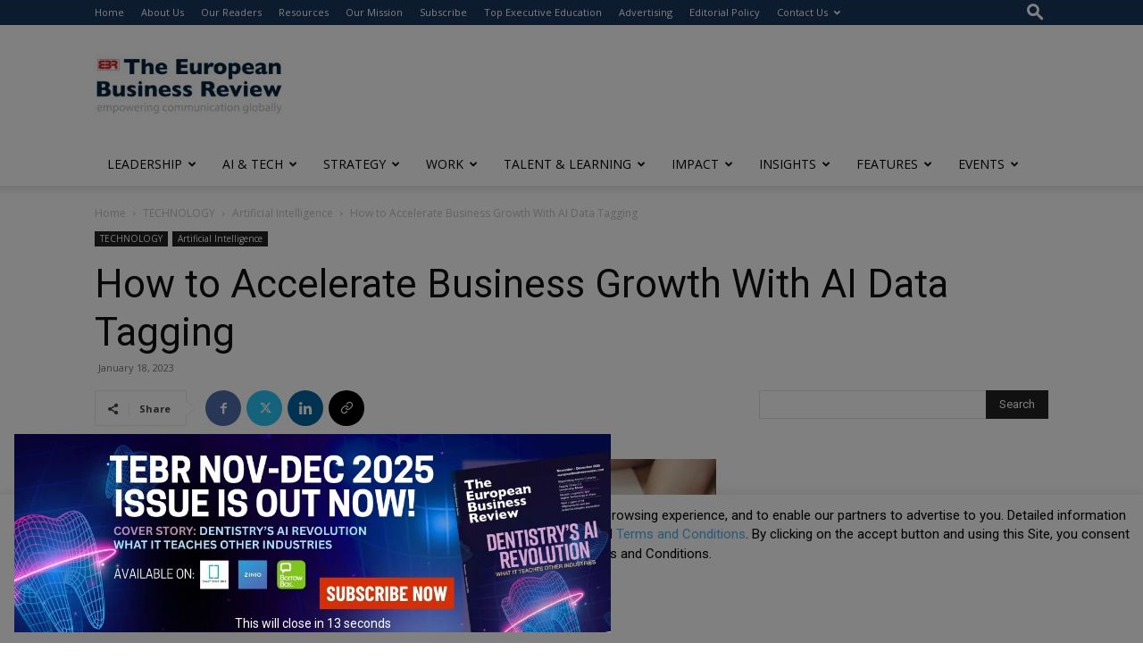

--- FILE ---
content_type: text/html; charset=UTF-8
request_url: https://www.europeanbusinessreview.com/how-accelerate-business-growth-with-ai-data-tagging/
body_size: 65887
content:
<!doctype html >
<!--[if IE 8]>    <html class="ie8" lang="en"> <![endif]-->
<!--[if IE 9]>    <html class="ie9" lang="en"> <![endif]-->
<!--[if gt IE 8]><!--> <html lang="en-GB"> <!--<![endif]-->
<head>
    <title>How to Accelerate Business Growth With AI Data Tagging - The European Business Review</title>
    <meta charset="UTF-8" />
    <meta name="viewport" content="width=device-width, initial-scale=1.0">
    <link rel="pingback" href="https://www.europeanbusinessreview.com/xmlrpc.php" />
    <meta name='robots' content='index, follow, max-image-preview:large, max-snippet:-1, max-video-preview:-1' />
<link rel="icon" type="image/png" href="https://www.europeanbusinessreview.com/wp-content/uploads/2022/05/favicon-TEBR1.jpg">
	<!-- This site is optimized with the Yoast SEO Premium plugin v26.7 (Yoast SEO v26.7) - https://yoast.com/wordpress/plugins/seo/ -->
	<meta name="description" content="Learn how to improve your business with artificial intelligence? What is an AI object recognition service and how does it work? The main principles in organizing and managing." />
	<link rel="canonical" href="https://www.europeanbusinessreview.com/how-accelerate-business-growth-with-ai-data-tagging/" />
	<meta property="og:locale" content="en_GB" />
	<meta property="og:type" content="article" />
	<meta property="og:title" content="How to Accelerate Business Growth With AI Data Tagging" />
	<meta property="og:description" content="Learn how to improve your business with artificial intelligence? What is an AI object recognition service and how does it work? The main principles in organizing and managing." />
	<meta property="og:url" content="https://www.europeanbusinessreview.com/how-accelerate-business-growth-with-ai-data-tagging/" />
	<meta property="og:site_name" content="The European Business Review" />
	<meta property="article:publisher" content="https://www.facebook.com/TheEuroBuzRev" />
	<meta property="article:published_time" content="2023-01-18T11:15:30+00:00" />
	<meta property="article:modified_time" content="2023-02-16T05:46:04+00:00" />
	<meta property="og:image" content="https://www.europeanbusinessreview.com/wp-content/uploads/2023/01/Business-Growth.jpg" />
	<meta property="og:image:width" content="1000" />
	<meta property="og:image:height" content="557" />
	<meta property="og:image:type" content="image/jpeg" />
	<meta name="author" content="Angela" />
	<meta name="twitter:card" content="summary_large_image" />
	<meta name="twitter:label1" content="Written by" />
	<meta name="twitter:data1" content="Angela" />
	<meta name="twitter:label2" content="Estimated reading time" />
	<meta name="twitter:data2" content="6 minutes" />
	<script type="application/ld+json" class="yoast-schema-graph">{"@context":"https://schema.org","@graph":[{"@type":"Article","@id":"https://www.europeanbusinessreview.com/how-accelerate-business-growth-with-ai-data-tagging/#article","isPartOf":{"@id":"https://www.europeanbusinessreview.com/how-accelerate-business-growth-with-ai-data-tagging/"},"author":{"name":"Angela","@id":"https://www.europeanbusinessreview.com/#/schema/person/8aa55b67f110510023e0d25657f828be"},"headline":"How to Accelerate Business Growth With AI Data Tagging","datePublished":"2023-01-18T11:15:30+00:00","dateModified":"2023-02-16T05:46:04+00:00","mainEntityOfPage":{"@id":"https://www.europeanbusinessreview.com/how-accelerate-business-growth-with-ai-data-tagging/"},"wordCount":1207,"commentCount":0,"publisher":{"@id":"https://www.europeanbusinessreview.com/#organization"},"image":{"@id":"https://www.europeanbusinessreview.com/how-accelerate-business-growth-with-ai-data-tagging/#primaryimage"},"thumbnailUrl":"https://www.europeanbusinessreview.com/wp-content/uploads/2023/01/Business-Growth.jpg","articleSection":["Artificial Intelligence"],"inLanguage":"en-GB","potentialAction":[{"@type":"CommentAction","name":"Comment","target":["https://www.europeanbusinessreview.com/how-accelerate-business-growth-with-ai-data-tagging/#respond"]}]},{"@type":"WebPage","@id":"https://www.europeanbusinessreview.com/how-accelerate-business-growth-with-ai-data-tagging/","url":"https://www.europeanbusinessreview.com/how-accelerate-business-growth-with-ai-data-tagging/","name":"How to Accelerate Business Growth With AI Data Tagging - The European Business Review","isPartOf":{"@id":"https://www.europeanbusinessreview.com/#website"},"primaryImageOfPage":{"@id":"https://www.europeanbusinessreview.com/how-accelerate-business-growth-with-ai-data-tagging/#primaryimage"},"image":{"@id":"https://www.europeanbusinessreview.com/how-accelerate-business-growth-with-ai-data-tagging/#primaryimage"},"thumbnailUrl":"https://www.europeanbusinessreview.com/wp-content/uploads/2023/01/Business-Growth.jpg","datePublished":"2023-01-18T11:15:30+00:00","dateModified":"2023-02-16T05:46:04+00:00","description":"Learn how to improve your business with artificial intelligence? What is an AI object recognition service and how does it work? The main principles in organizing and managing.","breadcrumb":{"@id":"https://www.europeanbusinessreview.com/how-accelerate-business-growth-with-ai-data-tagging/#breadcrumb"},"inLanguage":"en-GB","potentialAction":[{"@type":"ReadAction","target":["https://www.europeanbusinessreview.com/how-accelerate-business-growth-with-ai-data-tagging/"]}]},{"@type":"ImageObject","inLanguage":"en-GB","@id":"https://www.europeanbusinessreview.com/how-accelerate-business-growth-with-ai-data-tagging/#primaryimage","url":"https://www.europeanbusinessreview.com/wp-content/uploads/2023/01/Business-Growth.jpg","contentUrl":"https://www.europeanbusinessreview.com/wp-content/uploads/2023/01/Business-Growth.jpg","width":1000,"height":557,"caption":"Business Growth"},{"@type":"BreadcrumbList","@id":"https://www.europeanbusinessreview.com/how-accelerate-business-growth-with-ai-data-tagging/#breadcrumb","itemListElement":[{"@type":"ListItem","position":1,"name":"Home","item":"https://www.europeanbusinessreview.com/"},{"@type":"ListItem","position":2,"name":"How to Accelerate Business Growth With AI Data Tagging"}]},{"@type":"WebSite","@id":"https://www.europeanbusinessreview.com/#website","url":"https://www.europeanbusinessreview.com/","name":"The European Business Review","description":"Empowering communication globally","publisher":{"@id":"https://www.europeanbusinessreview.com/#organization"},"potentialAction":[{"@type":"SearchAction","target":{"@type":"EntryPoint","urlTemplate":"https://www.europeanbusinessreview.com/?s={search_term_string}"},"query-input":{"@type":"PropertyValueSpecification","valueRequired":true,"valueName":"search_term_string"}}],"inLanguage":"en-GB"},{"@type":"Organization","@id":"https://www.europeanbusinessreview.com/#organization","name":"The European Business Review","url":"https://www.europeanbusinessreview.com/","logo":{"@type":"ImageObject","inLanguage":"en-GB","@id":"https://www.europeanbusinessreview.com/#/schema/logo/image/","url":"https://www.europeanbusinessreview.com/wp-content/uploads/2025/08/The-European-Business-Review.png","contentUrl":"https://www.europeanbusinessreview.com/wp-content/uploads/2025/08/The-European-Business-Review.png","width":340,"height":99,"caption":"The European Business Review"},"image":{"@id":"https://www.europeanbusinessreview.com/#/schema/logo/image/"},"sameAs":["https://www.facebook.com/TheEuroBuzRev","https://www.linkedin.com/company/2745711/admin/dashboard/"]},{"@type":"Person","@id":"https://www.europeanbusinessreview.com/#/schema/person/8aa55b67f110510023e0d25657f828be","name":"Angela","description":"TEST TEST TEST"}]}</script>
	<!-- / Yoast SEO Premium plugin. -->


<link rel='dns-prefetch' href='//fonts.googleapis.com' />
<link rel="alternate" type="application/rss+xml" title="The European Business Review &raquo; Feed" href="https://www.europeanbusinessreview.com/feed/" />
<link rel="alternate" type="application/rss+xml" title="The European Business Review &raquo; Comments Feed" href="https://www.europeanbusinessreview.com/comments/feed/" />
<link rel="alternate" type="text/calendar" title="The European Business Review &raquo; iCal Feed" href="https://www.europeanbusinessreview.com/events/?ical=1" />
<link rel="alternate" type="application/rss+xml" title="The European Business Review &raquo; How to Accelerate Business Growth With AI Data Tagging Comments Feed" href="https://www.europeanbusinessreview.com/how-accelerate-business-growth-with-ai-data-tagging/feed/" />
<link rel="alternate" title="oEmbed (JSON)" type="application/json+oembed" href="https://www.europeanbusinessreview.com/wp-json/oembed/1.0/embed?url=https%3A%2F%2Fwww.europeanbusinessreview.com%2Fhow-accelerate-business-growth-with-ai-data-tagging%2F" />
<link rel="alternate" title="oEmbed (XML)" type="text/xml+oembed" href="https://www.europeanbusinessreview.com/wp-json/oembed/1.0/embed?url=https%3A%2F%2Fwww.europeanbusinessreview.com%2Fhow-accelerate-business-growth-with-ai-data-tagging%2F&#038;format=xml" />
<style id='wp-img-auto-sizes-contain-inline-css' type='text/css'>
img:is([sizes=auto i],[sizes^="auto," i]){contain-intrinsic-size:3000px 1500px}
/*# sourceURL=wp-img-auto-sizes-contain-inline-css */
</style>
<link rel='stylesheet' id='tribe-events-pro-mini-calendar-block-styles-css' href='https://www.europeanbusinessreview.com/wp-content/plugins/events-calendar-pro/build/css/tribe-events-pro-mini-calendar-block.css?ver=7.6.0' type='text/css' media='all' />
<style id='wp-emoji-styles-inline-css' type='text/css'>

	img.wp-smiley, img.emoji {
		display: inline !important;
		border: none !important;
		box-shadow: none !important;
		height: 1em !important;
		width: 1em !important;
		margin: 0 0.07em !important;
		vertical-align: -0.1em !important;
		background: none !important;
		padding: 0 !important;
	}
/*# sourceURL=wp-emoji-styles-inline-css */
</style>
<link rel='stylesheet' id='wp-block-library-css' href='https://www.europeanbusinessreview.com/wp-includes/css/dist/block-library/style.min.css?ver=6.9' type='text/css' media='all' />
<link rel='stylesheet' id='wc-blocks-style-css' href='https://www.europeanbusinessreview.com/wp-content/plugins/woocommerce/assets/client/blocks/wc-blocks.css?ver=wc-9.8.6' type='text/css' media='all' />
<style id='global-styles-inline-css' type='text/css'>
:root{--wp--preset--aspect-ratio--square: 1;--wp--preset--aspect-ratio--4-3: 4/3;--wp--preset--aspect-ratio--3-4: 3/4;--wp--preset--aspect-ratio--3-2: 3/2;--wp--preset--aspect-ratio--2-3: 2/3;--wp--preset--aspect-ratio--16-9: 16/9;--wp--preset--aspect-ratio--9-16: 9/16;--wp--preset--color--black: #000000;--wp--preset--color--cyan-bluish-gray: #abb8c3;--wp--preset--color--white: #ffffff;--wp--preset--color--pale-pink: #f78da7;--wp--preset--color--vivid-red: #cf2e2e;--wp--preset--color--luminous-vivid-orange: #ff6900;--wp--preset--color--luminous-vivid-amber: #fcb900;--wp--preset--color--light-green-cyan: #7bdcb5;--wp--preset--color--vivid-green-cyan: #00d084;--wp--preset--color--pale-cyan-blue: #8ed1fc;--wp--preset--color--vivid-cyan-blue: #0693e3;--wp--preset--color--vivid-purple: #9b51e0;--wp--preset--gradient--vivid-cyan-blue-to-vivid-purple: linear-gradient(135deg,rgb(6,147,227) 0%,rgb(155,81,224) 100%);--wp--preset--gradient--light-green-cyan-to-vivid-green-cyan: linear-gradient(135deg,rgb(122,220,180) 0%,rgb(0,208,130) 100%);--wp--preset--gradient--luminous-vivid-amber-to-luminous-vivid-orange: linear-gradient(135deg,rgb(252,185,0) 0%,rgb(255,105,0) 100%);--wp--preset--gradient--luminous-vivid-orange-to-vivid-red: linear-gradient(135deg,rgb(255,105,0) 0%,rgb(207,46,46) 100%);--wp--preset--gradient--very-light-gray-to-cyan-bluish-gray: linear-gradient(135deg,rgb(238,238,238) 0%,rgb(169,184,195) 100%);--wp--preset--gradient--cool-to-warm-spectrum: linear-gradient(135deg,rgb(74,234,220) 0%,rgb(151,120,209) 20%,rgb(207,42,186) 40%,rgb(238,44,130) 60%,rgb(251,105,98) 80%,rgb(254,248,76) 100%);--wp--preset--gradient--blush-light-purple: linear-gradient(135deg,rgb(255,206,236) 0%,rgb(152,150,240) 100%);--wp--preset--gradient--blush-bordeaux: linear-gradient(135deg,rgb(254,205,165) 0%,rgb(254,45,45) 50%,rgb(107,0,62) 100%);--wp--preset--gradient--luminous-dusk: linear-gradient(135deg,rgb(255,203,112) 0%,rgb(199,81,192) 50%,rgb(65,88,208) 100%);--wp--preset--gradient--pale-ocean: linear-gradient(135deg,rgb(255,245,203) 0%,rgb(182,227,212) 50%,rgb(51,167,181) 100%);--wp--preset--gradient--electric-grass: linear-gradient(135deg,rgb(202,248,128) 0%,rgb(113,206,126) 100%);--wp--preset--gradient--midnight: linear-gradient(135deg,rgb(2,3,129) 0%,rgb(40,116,252) 100%);--wp--preset--font-size--small: 11px;--wp--preset--font-size--medium: 20px;--wp--preset--font-size--large: 32px;--wp--preset--font-size--x-large: 42px;--wp--preset--font-size--regular: 15px;--wp--preset--font-size--larger: 50px;--wp--preset--spacing--20: 0.44rem;--wp--preset--spacing--30: 0.67rem;--wp--preset--spacing--40: 1rem;--wp--preset--spacing--50: 1.5rem;--wp--preset--spacing--60: 2.25rem;--wp--preset--spacing--70: 3.38rem;--wp--preset--spacing--80: 5.06rem;--wp--preset--shadow--natural: 6px 6px 9px rgba(0, 0, 0, 0.2);--wp--preset--shadow--deep: 12px 12px 50px rgba(0, 0, 0, 0.4);--wp--preset--shadow--sharp: 6px 6px 0px rgba(0, 0, 0, 0.2);--wp--preset--shadow--outlined: 6px 6px 0px -3px rgb(255, 255, 255), 6px 6px rgb(0, 0, 0);--wp--preset--shadow--crisp: 6px 6px 0px rgb(0, 0, 0);}:where(.is-layout-flex){gap: 0.5em;}:where(.is-layout-grid){gap: 0.5em;}body .is-layout-flex{display: flex;}.is-layout-flex{flex-wrap: wrap;align-items: center;}.is-layout-flex > :is(*, div){margin: 0;}body .is-layout-grid{display: grid;}.is-layout-grid > :is(*, div){margin: 0;}:where(.wp-block-columns.is-layout-flex){gap: 2em;}:where(.wp-block-columns.is-layout-grid){gap: 2em;}:where(.wp-block-post-template.is-layout-flex){gap: 1.25em;}:where(.wp-block-post-template.is-layout-grid){gap: 1.25em;}.has-black-color{color: var(--wp--preset--color--black) !important;}.has-cyan-bluish-gray-color{color: var(--wp--preset--color--cyan-bluish-gray) !important;}.has-white-color{color: var(--wp--preset--color--white) !important;}.has-pale-pink-color{color: var(--wp--preset--color--pale-pink) !important;}.has-vivid-red-color{color: var(--wp--preset--color--vivid-red) !important;}.has-luminous-vivid-orange-color{color: var(--wp--preset--color--luminous-vivid-orange) !important;}.has-luminous-vivid-amber-color{color: var(--wp--preset--color--luminous-vivid-amber) !important;}.has-light-green-cyan-color{color: var(--wp--preset--color--light-green-cyan) !important;}.has-vivid-green-cyan-color{color: var(--wp--preset--color--vivid-green-cyan) !important;}.has-pale-cyan-blue-color{color: var(--wp--preset--color--pale-cyan-blue) !important;}.has-vivid-cyan-blue-color{color: var(--wp--preset--color--vivid-cyan-blue) !important;}.has-vivid-purple-color{color: var(--wp--preset--color--vivid-purple) !important;}.has-black-background-color{background-color: var(--wp--preset--color--black) !important;}.has-cyan-bluish-gray-background-color{background-color: var(--wp--preset--color--cyan-bluish-gray) !important;}.has-white-background-color{background-color: var(--wp--preset--color--white) !important;}.has-pale-pink-background-color{background-color: var(--wp--preset--color--pale-pink) !important;}.has-vivid-red-background-color{background-color: var(--wp--preset--color--vivid-red) !important;}.has-luminous-vivid-orange-background-color{background-color: var(--wp--preset--color--luminous-vivid-orange) !important;}.has-luminous-vivid-amber-background-color{background-color: var(--wp--preset--color--luminous-vivid-amber) !important;}.has-light-green-cyan-background-color{background-color: var(--wp--preset--color--light-green-cyan) !important;}.has-vivid-green-cyan-background-color{background-color: var(--wp--preset--color--vivid-green-cyan) !important;}.has-pale-cyan-blue-background-color{background-color: var(--wp--preset--color--pale-cyan-blue) !important;}.has-vivid-cyan-blue-background-color{background-color: var(--wp--preset--color--vivid-cyan-blue) !important;}.has-vivid-purple-background-color{background-color: var(--wp--preset--color--vivid-purple) !important;}.has-black-border-color{border-color: var(--wp--preset--color--black) !important;}.has-cyan-bluish-gray-border-color{border-color: var(--wp--preset--color--cyan-bluish-gray) !important;}.has-white-border-color{border-color: var(--wp--preset--color--white) !important;}.has-pale-pink-border-color{border-color: var(--wp--preset--color--pale-pink) !important;}.has-vivid-red-border-color{border-color: var(--wp--preset--color--vivid-red) !important;}.has-luminous-vivid-orange-border-color{border-color: var(--wp--preset--color--luminous-vivid-orange) !important;}.has-luminous-vivid-amber-border-color{border-color: var(--wp--preset--color--luminous-vivid-amber) !important;}.has-light-green-cyan-border-color{border-color: var(--wp--preset--color--light-green-cyan) !important;}.has-vivid-green-cyan-border-color{border-color: var(--wp--preset--color--vivid-green-cyan) !important;}.has-pale-cyan-blue-border-color{border-color: var(--wp--preset--color--pale-cyan-blue) !important;}.has-vivid-cyan-blue-border-color{border-color: var(--wp--preset--color--vivid-cyan-blue) !important;}.has-vivid-purple-border-color{border-color: var(--wp--preset--color--vivid-purple) !important;}.has-vivid-cyan-blue-to-vivid-purple-gradient-background{background: var(--wp--preset--gradient--vivid-cyan-blue-to-vivid-purple) !important;}.has-light-green-cyan-to-vivid-green-cyan-gradient-background{background: var(--wp--preset--gradient--light-green-cyan-to-vivid-green-cyan) !important;}.has-luminous-vivid-amber-to-luminous-vivid-orange-gradient-background{background: var(--wp--preset--gradient--luminous-vivid-amber-to-luminous-vivid-orange) !important;}.has-luminous-vivid-orange-to-vivid-red-gradient-background{background: var(--wp--preset--gradient--luminous-vivid-orange-to-vivid-red) !important;}.has-very-light-gray-to-cyan-bluish-gray-gradient-background{background: var(--wp--preset--gradient--very-light-gray-to-cyan-bluish-gray) !important;}.has-cool-to-warm-spectrum-gradient-background{background: var(--wp--preset--gradient--cool-to-warm-spectrum) !important;}.has-blush-light-purple-gradient-background{background: var(--wp--preset--gradient--blush-light-purple) !important;}.has-blush-bordeaux-gradient-background{background: var(--wp--preset--gradient--blush-bordeaux) !important;}.has-luminous-dusk-gradient-background{background: var(--wp--preset--gradient--luminous-dusk) !important;}.has-pale-ocean-gradient-background{background: var(--wp--preset--gradient--pale-ocean) !important;}.has-electric-grass-gradient-background{background: var(--wp--preset--gradient--electric-grass) !important;}.has-midnight-gradient-background{background: var(--wp--preset--gradient--midnight) !important;}.has-small-font-size{font-size: var(--wp--preset--font-size--small) !important;}.has-medium-font-size{font-size: var(--wp--preset--font-size--medium) !important;}.has-large-font-size{font-size: var(--wp--preset--font-size--large) !important;}.has-x-large-font-size{font-size: var(--wp--preset--font-size--x-large) !important;}
/*# sourceURL=global-styles-inline-css */
</style>

<style id='classic-theme-styles-inline-css' type='text/css'>
/*! This file is auto-generated */
.wp-block-button__link{color:#fff;background-color:#32373c;border-radius:9999px;box-shadow:none;text-decoration:none;padding:calc(.667em + 2px) calc(1.333em + 2px);font-size:1.125em}.wp-block-file__button{background:#32373c;color:#fff;text-decoration:none}
/*# sourceURL=/wp-includes/css/classic-themes.min.css */
</style>
<link rel='stylesheet' id='wp-components-css' href='https://www.europeanbusinessreview.com/wp-includes/css/dist/components/style.min.css?ver=6.9' type='text/css' media='all' />
<link rel='stylesheet' id='wp-preferences-css' href='https://www.europeanbusinessreview.com/wp-includes/css/dist/preferences/style.min.css?ver=6.9' type='text/css' media='all' />
<link rel='stylesheet' id='wp-block-editor-css' href='https://www.europeanbusinessreview.com/wp-includes/css/dist/block-editor/style.min.css?ver=6.9' type='text/css' media='all' />
<link rel='stylesheet' id='popup-maker-block-library-style-css' href='https://www.europeanbusinessreview.com/wp-content/plugins/popup-maker/dist/packages/block-library-style.css?ver=dbea705cfafe089d65f1' type='text/css' media='all' />
<link rel='stylesheet' id='pb_animate-css' href='https://www.europeanbusinessreview.com/wp-content/plugins/ays-popup-box/public/css/animate.css?ver=5.5.6' type='text/css' media='all' />
<link rel='stylesheet' id='ctct_form_styles-css' href='https://www.europeanbusinessreview.com/wp-content/plugins/constant-contact-forms/assets/css/style.css?ver=2.13.0' type='text/css' media='all' />
<link rel='stylesheet' id='contact-form-7-css' href='https://www.europeanbusinessreview.com/wp-content/plugins/contact-form-7/includes/css/styles.css?ver=6.1.2' type='text/css' media='all' />
<link rel='stylesheet' id='cookie-law-info-css' href='https://www.europeanbusinessreview.com/wp-content/plugins/cookie-law-info/legacy/public/css/cookie-law-info-public.css?ver=3.3.5' type='text/css' media='all' />
<link rel='stylesheet' id='cookie-law-info-gdpr-css' href='https://www.europeanbusinessreview.com/wp-content/plugins/cookie-law-info/legacy/public/css/cookie-law-info-gdpr.css?ver=3.3.5' type='text/css' media='all' />
<link rel='stylesheet' id='ditty-displays-css' href='https://www.europeanbusinessreview.com/wp-content/plugins/ditty-news-ticker/build/dittyDisplays.css?ver=3.1.59' type='text/css' media='all' />
<link rel='stylesheet' id='ditty-fontawesome-css' href='https://www.europeanbusinessreview.com/wp-content/plugins/ditty-news-ticker/includes/libs/fontawesome-6.4.0/css/all.css?ver=6.4.0' type='text/css' media='' />
<link rel='stylesheet' id='woocommerce-layout-css' href='https://www.europeanbusinessreview.com/wp-content/plugins/woocommerce/assets/css/woocommerce-layout.css?ver=9.8.6' type='text/css' media='all' />
<link rel='stylesheet' id='woocommerce-smallscreen-css' href='https://www.europeanbusinessreview.com/wp-content/plugins/woocommerce/assets/css/woocommerce-smallscreen.css?ver=9.8.6' type='text/css' media='only screen and (max-width: 768px)' />
<link rel='stylesheet' id='woocommerce-general-css' href='https://www.europeanbusinessreview.com/wp-content/plugins/woocommerce/assets/css/woocommerce.css?ver=9.8.6' type='text/css' media='all' />
<style id='woocommerce-inline-inline-css' type='text/css'>
.woocommerce form .form-row .required { visibility: visible; }
/*# sourceURL=woocommerce-inline-inline-css */
</style>
<link rel='stylesheet' id='cmplz-general-css' href='https://www.europeanbusinessreview.com/wp-content/plugins/complianz-gdpr/assets/css/cookieblocker.min.css?ver=1760066923' type='text/css' media='all' />
<link rel='stylesheet' id='brands-styles-css' href='https://www.europeanbusinessreview.com/wp-content/plugins/woocommerce/assets/css/brands.css?ver=9.8.6' type='text/css' media='all' />
<link rel='stylesheet' id='td-plugin-multi-purpose-css' href='https://www.europeanbusinessreview.com/wp-content/plugins/td-composer/td-multi-purpose/style.css?ver=492e3cf54bd42df3b24a3de8e2307cafx' type='text/css' media='all' />
<link rel='stylesheet' id='google-fonts-style-css' href='https://fonts.googleapis.com/css?family=Roboto%3A400%2C600%2C700%7CLora%3A400%7COpen+Sans%3A400%2C600%2C700&#038;display=swap&#038;ver=12.7.1' type='text/css' media='all' />
<link rel='stylesheet' id='td-theme-css' href='https://www.europeanbusinessreview.com/wp-content/themes/Newspaper/style.css?ver=12.7.1' type='text/css' media='all' />
<style id='td-theme-inline-css' type='text/css'>@media (max-width:767px){.td-header-desktop-wrap{display:none}}@media (min-width:767px){.td-header-mobile-wrap{display:none}}</style>
<link rel='stylesheet' id='td-theme-child-css' href='https://www.europeanbusinessreview.com/wp-content/themes/Newspaper-child/style.css?ver=12.7.1c' type='text/css' media='all' />
<link rel='stylesheet' id='td-theme-woo-css' href='https://www.europeanbusinessreview.com/wp-content/themes/Newspaper/style-woocommerce.css?ver=9.0c' type='text/css' media='all' />
<link rel='stylesheet' id='font-awesome-css' href='https://www.europeanbusinessreview.com/wp-content/plugins/popup-anything-on-click/assets/css/font-awesome.min.css?ver=2.8.9' type='text/css' media='all' />
<link rel='stylesheet' id='popupaoc-public-style-css' href='https://www.europeanbusinessreview.com/wp-content/plugins/popup-anything-on-click/assets/css/popupaoc-public.css?ver=2.8.9' type='text/css' media='all' />
<link rel='stylesheet' id='td-legacy-framework-front-style-css' href='https://www.europeanbusinessreview.com/wp-content/plugins/td-composer/legacy/Newspaper/assets/css/td_legacy_main.css?ver=492e3cf54bd42df3b24a3de8e2307cafx' type='text/css' media='all' />
<link rel='stylesheet' id='td-legacy-framework-woo-style-css' href='https://www.europeanbusinessreview.com/wp-content/plugins/td-composer/legacy/Newspaper/assets/css/td_legacy_woocommerce.css?ver=6.9' type='text/css' media='all' />
<link rel='stylesheet' id='td-standard-pack-framework-front-style-css' href='https://www.europeanbusinessreview.com/wp-content/plugins/td-standard-pack/Newspaper/assets/css/td_standard_pack_main.css?ver=8ae1459a1d876d507918f73cef68310e' type='text/css' media='all' />
<script data-service="burst" data-category="statistics" type="text/plain" async data-cmplz-src="https://www.europeanbusinessreview.com/wp-content/plugins/burst-statistics/helpers/timeme/timeme.min.js?ver=1760066940" id="burst-timeme-js"></script>
<script type="text/javascript" id="burst-js-extra">
/* <![CDATA[ */
var burst = {"tracking":{"isInitialHit":true,"lastUpdateTimestamp":0,"beacon_url":"https://www.europeanbusinessreview.com/wp-content/plugins/burst-statistics/endpoint.php","ajaxUrl":"https://www.europeanbusinessreview.com/wp-admin/admin-ajax.php"},"options":{"cookieless":0,"pageUrl":"https://www.europeanbusinessreview.com/how-accelerate-business-growth-with-ai-data-tagging/","beacon_enabled":1,"do_not_track":0,"enable_turbo_mode":0,"track_url_change":0,"cookie_retention_days":30,"debug":0},"goals":{"completed":[],"scriptUrl":"https://www.europeanbusinessreview.com/wp-content/plugins/burst-statistics//assets/js/build/burst-goals.js?v=1760066940","active":[{"ID":"1","title":"Default goal","type":"clicks","status":"active","server_side":"0","url":"*","conversion_metric":"visitors","date_created":"1720629945","date_start":"1720629945","date_end":"0","setup":"","attribute":"class","attribute_value":"","hook":"","selector":""}]},"cache":{"uid":null,"fingerprint":null,"isUserAgent":null,"isDoNotTrack":null,"useCookies":null}};
//# sourceURL=burst-js-extra
/* ]]> */
</script>
<script data-service="burst" data-category="statistics" type="text/plain" async data-cmplz-src="https://www.europeanbusinessreview.com/wp-content/plugins/burst-statistics/assets/js/build/burst.min.js?ver=1760066940" id="burst-js"></script>
<script type="text/javascript" src="https://www.europeanbusinessreview.com/wp-includes/js/jquery/jquery.min.js?ver=3.7.1" id="jquery-core-js"></script>
<script type="text/javascript" src="https://www.europeanbusinessreview.com/wp-includes/js/jquery/jquery-migrate.min.js?ver=3.4.1" id="jquery-migrate-js"></script>
<script type="text/javascript" id="ays-pb-js-extra">
/* <![CDATA[ */
var pbLocalizeObj = {"ajax":"https://www.europeanbusinessreview.com/wp-admin/admin-ajax.php","seconds":"seconds","thisWillClose":"This will close in","icons":{"close_icon":"\u003Csvg class=\"ays_pb_material_close_icon\" xmlns=\"https://www.w3.org/2000/svg\" height=\"36px\" viewBox=\"0 0 24 24\" width=\"36px\" fill=\"#000000\" alt=\"Pop-up Close\"\u003E\u003Cpath d=\"M0 0h24v24H0z\" fill=\"none\"/\u003E\u003Cpath d=\"M19 6.41L17.59 5 12 10.59 6.41 5 5 6.41 10.59 12 5 17.59 6.41 19 12 13.41 17.59 19 19 17.59 13.41 12z\"/\u003E\u003C/svg\u003E","close_circle_icon":"\u003Csvg class=\"ays_pb_material_close_circle_icon\" xmlns=\"https://www.w3.org/2000/svg\" height=\"24\" viewBox=\"0 0 24 24\" width=\"36\" alt=\"Pop-up Close\"\u003E\u003Cpath d=\"M0 0h24v24H0z\" fill=\"none\"/\u003E\u003Cpath d=\"M12 2C6.47 2 2 6.47 2 12s4.47 10 10 10 10-4.47 10-10S17.53 2 12 2zm5 13.59L15.59 17 12 13.41 8.41 17 7 15.59 10.59 12 7 8.41 8.41 7 12 10.59 15.59 7 17 8.41 13.41 12 17 15.59z\"/\u003E\u003C/svg\u003E","volume_up_icon":"\u003Csvg class=\"ays_pb_fa_volume\" xmlns=\"https://www.w3.org/2000/svg\" height=\"24\" viewBox=\"0 0 24 24\" width=\"36\"\u003E\u003Cpath d=\"M0 0h24v24H0z\" fill=\"none\"/\u003E\u003Cpath d=\"M3 9v6h4l5 5V4L7 9H3zm13.5 3c0-1.77-1.02-3.29-2.5-4.03v8.05c1.48-.73 2.5-2.25 2.5-4.02zM14 3.23v2.06c2.89.86 5 3.54 5 6.71s-2.11 5.85-5 6.71v2.06c4.01-.91 7-4.49 7-8.77s-2.99-7.86-7-8.77z\"/\u003E\u003C/svg\u003E","volume_mute_icon":"\u003Csvg xmlns=\"https://www.w3.org/2000/svg\" height=\"24\" viewBox=\"0 0 24 24\" width=\"24\"\u003E\u003Cpath d=\"M0 0h24v24H0z\" fill=\"none\"/\u003E\u003Cpath d=\"M7 9v6h4l5 5V4l-5 5H7z\"/\u003E\u003C/svg\u003E"}};
//# sourceURL=ays-pb-js-extra
/* ]]> */
</script>
<script type="text/javascript" src="https://www.europeanbusinessreview.com/wp-content/plugins/ays-popup-box/public/js/ays-pb-public.js?ver=5.5.6" id="ays-pb-js"></script>
<script type="text/javascript" id="cookie-law-info-js-extra">
/* <![CDATA[ */
var Cli_Data = {"nn_cookie_ids":[],"cookielist":[],"non_necessary_cookies":[],"ccpaEnabled":"","ccpaRegionBased":"","ccpaBarEnabled":"","strictlyEnabled":["necessary","obligatoire"],"ccpaType":"gdpr","js_blocking":"","custom_integration":"","triggerDomRefresh":"","secure_cookies":""};
var cli_cookiebar_settings = {"animate_speed_hide":"500","animate_speed_show":"500","background":"#FFF","border":"#b1a6a6c2","border_on":"","button_1_button_colour":"#000","button_1_button_hover":"#000000","button_1_link_colour":"#fff","button_1_as_button":"1","button_1_new_win":"","button_2_button_colour":"#333","button_2_button_hover":"#292929","button_2_link_colour":"#444","button_2_as_button":"","button_2_hidebar":"","button_3_button_colour":"#000","button_3_button_hover":"#000000","button_3_link_colour":"#fff","button_3_as_button":"1","button_3_new_win":"","button_4_button_colour":"#000","button_4_button_hover":"#000000","button_4_link_colour":"#62a329","button_4_as_button":"","button_7_button_colour":"#61a229","button_7_button_hover":"#4e8221","button_7_link_colour":"#fff","button_7_as_button":"1","button_7_new_win":"","font_family":"inherit","header_fix":"1","notify_animate_hide":"1","notify_animate_show":"","notify_div_id":"#cookie-law-info-bar","notify_position_horizontal":"right","notify_position_vertical":"bottom","scroll_close":"","scroll_close_reload":"","accept_close_reload":"","reject_close_reload":"","showagain_tab":"","showagain_background":"#fff","showagain_border":"#000","showagain_div_id":"#cookie-law-info-again","showagain_x_position":"100px","text":"#000","show_once_yn":"","show_once":"10000","logging_on":"","as_popup":"","popup_overlay":"1","bar_heading_text":"","cookie_bar_as":"banner","popup_showagain_position":"bottom-right","widget_position":"left"};
var log_object = {"ajax_url":"https://www.europeanbusinessreview.com/wp-admin/admin-ajax.php"};
//# sourceURL=cookie-law-info-js-extra
/* ]]> */
</script>
<script type="text/javascript" src="https://www.europeanbusinessreview.com/wp-content/plugins/cookie-law-info/legacy/public/js/cookie-law-info-public.js?ver=3.3.5" id="cookie-law-info-js"></script>
<script type="text/javascript" src="https://www.europeanbusinessreview.com/wp-content/plugins/itro-popup/scripts/itro-scripts.js?ver=6.9" id="itro-scripts-js"></script>
<script type="text/javascript" src="https://www.europeanbusinessreview.com/wp-content/plugins/woocommerce/assets/js/jquery-blockui/jquery.blockUI.min.js?ver=2.7.0-wc.9.8.6" id="jquery-blockui-js" defer="defer" data-wp-strategy="defer"></script>
<script type="text/javascript" id="wc-add-to-cart-js-extra">
/* <![CDATA[ */
var wc_add_to_cart_params = {"ajax_url":"/wp-admin/admin-ajax.php","wc_ajax_url":"/?wc-ajax=%%endpoint%%","i18n_view_cart":"View basket","cart_url":"https://www.europeanbusinessreview.com/cart/","is_cart":"","cart_redirect_after_add":"no"};
//# sourceURL=wc-add-to-cart-js-extra
/* ]]> */
</script>
<script type="text/javascript" src="https://www.europeanbusinessreview.com/wp-content/plugins/woocommerce/assets/js/frontend/add-to-cart.min.js?ver=9.8.6" id="wc-add-to-cart-js" defer="defer" data-wp-strategy="defer"></script>
<script type="text/javascript" src="https://www.europeanbusinessreview.com/wp-content/plugins/woocommerce/assets/js/js-cookie/js.cookie.min.js?ver=2.1.4-wc.9.8.6" id="js-cookie-js" defer="defer" data-wp-strategy="defer"></script>
<script type="text/javascript" id="woocommerce-js-extra">
/* <![CDATA[ */
var woocommerce_params = {"ajax_url":"/wp-admin/admin-ajax.php","wc_ajax_url":"/?wc-ajax=%%endpoint%%","i18n_password_show":"Show password","i18n_password_hide":"Hide password"};
//# sourceURL=woocommerce-js-extra
/* ]]> */
</script>
<script type="text/javascript" src="https://www.europeanbusinessreview.com/wp-content/plugins/woocommerce/assets/js/frontend/woocommerce.min.js?ver=9.8.6" id="woocommerce-js" defer="defer" data-wp-strategy="defer"></script>
<link rel="https://api.w.org/" href="https://www.europeanbusinessreview.com/wp-json/" /><link rel="alternate" title="JSON" type="application/json" href="https://www.europeanbusinessreview.com/wp-json/wp/v2/posts/172559" /><link rel="EditURI" type="application/rsd+xml" title="RSD" href="https://www.europeanbusinessreview.com/xmlrpc.php?rsd" />
<meta name="generator" content="WordPress 6.9" />
<meta name="generator" content="WooCommerce 9.8.6" />
<link rel='shortlink' href='https://www.europeanbusinessreview.com/?p=172559' />

<!-- This site is using AdRotate v5.15.3 to display their advertisements - https://ajdg.solutions/ -->
<!-- AdRotate CSS -->
<style type="text/css" media="screen">
	.g { margin:0px; padding:0px; overflow:hidden; line-height:1; zoom:1; }
	.g img { height:auto; }
	.g-col { position:relative; float:left; }
	.g-col:first-child { margin-left: 0; }
	.g-col:last-child { margin-right: 0; }
	@media only screen and (max-width: 480px) {
		.g-col, .g-dyn, .g-single { width:100%; margin-left:0; margin-right:0; }
	}
</style>
<!-- /AdRotate CSS -->

<link type="text/css" rel="stylesheet" href="https://www.europeanbusinessreview.com/wp-content/plugins/category-specific-rss-feed-menu/wp_cat_rss_style.css" />
<script type='text/javascript' data-cfasync='false'>var _mmunch = {'front': false, 'page': false, 'post': false, 'category': false, 'author': false, 'search': false, 'attachment': false, 'tag': false};_mmunch['post'] = true; _mmunch['postData'] = {"ID":172559,"post_name":"how-accelerate-business-growth-with-ai-data-tagging","post_title":"How to Accelerate Business Growth With AI Data Tagging","post_type":"post","post_author":"11242","post_status":"publish"}; _mmunch['postCategories'] = [{"term_id":125,"name":"Artificial Intelligence","slug":"artificial-intelligence","term_group":0,"term_taxonomy_id":126,"taxonomy":"category","description":"<span style=\"font-size: 14px\">This category is <em data-start=\"17\" data-end=\"42\">Artificial Intelligence<\/em>, exploring the latest advancements, applications, and ethical considerations of AI in business. It features expert insights on machine learning, automation, and how AI is transforming industries and decision-making processes.<\/span>","parent":54,"count":373,"filter":"raw","term_order":"0","cat_ID":125,"category_count":373,"category_description":"<span style=\"font-size: 14px\">This category is <em data-start=\"17\" data-end=\"42\">Artificial Intelligence<\/em>, exploring the latest advancements, applications, and ethical considerations of AI in business. It features expert insights on machine learning, automation, and how AI is transforming industries and decision-making processes.<\/span>","cat_name":"Artificial Intelligence","category_nicename":"artificial-intelligence","category_parent":54}]; _mmunch['postTags'] = false; _mmunch['postAuthor'] = {"name":"Angela","ID":11242};</script><script data-cfasync="false" src="//a.mailmunch.co/app/v1/site.js" id="mailmunch-script" data-plugin="cc_mm" data-mailmunch-site-id="197167" async></script><script>var pm_tag = 's3c';var pm_pid = "23751-12f1f0fc";</script><style id="mystickymenu" type="text/css">#mysticky-nav { width:100%; position: static; height: auto !important; }#mysticky-nav.wrapfixed { position:fixed; left: 0px; margin-top:0px;  z-index: 99990; -webkit-transition: 0.3s; -moz-transition: 0.3s; -o-transition: 0.3s; transition: 0.3s; -ms-filter:"progid:DXImageTransform.Microsoft.Alpha(Opacity=90)"; filter: alpha(opacity=90); opacity:0.9; background-color: #f7f5e7;}#mysticky-nav.wrapfixed .myfixed{ background-color: #f7f5e7; position: relative;top: auto;left: auto;right: auto;}#mysticky-nav .myfixed { margin:0 auto; float:none; border:0px; background:none; max-width:100%; }</style>			<style type="text/css">
																															</style>
			<meta name="tec-api-version" content="v1"><meta name="tec-api-origin" content="https://www.europeanbusinessreview.com"><link rel="alternate" href="https://www.europeanbusinessreview.com/wp-json/tribe/events/v1/" />	<noscript><style>.woocommerce-product-gallery{ opacity: 1 !important; }</style></noscript>
	<meta name="google-site-verification" content="aLVlFi3iBHBkdD1MqsmYepQNJsuzG2NH2rjG1mmAzko" />

<script type="application/ld+json">
{
   "@context": "http:\/\/schema.org",
   "@type": "LocalBusiness",
   "url": "https://www.europeanbusinessreview.com/",
   "name": "The European Business Review", 
"description":"The European Business Review is the leading business intelligence magazine designed to ensure that our readers make informed decisions. It provides them with indispensable insight, current best practices and breakthrough ideas.",

   "logo": "https://www.europeanbusinessreview.com/wp-content/uploads/2016/03/TEBRnewweb-L.jpg",
   "image": [
   {
   "@type": "imageObject",
   "url": "https://www.europeanbusinessreview.com/wp-content/uploads/2016/03/TEBRnewweb-L.jpg"  
    }
    ],
   "email": "info@europeanbusinessreview.com",
   "telephone": "  +44 (0)20 3598 5088",
"aggregateRating": {
 	"@type":"AggregateRating",
 	"ratingValue":"5",
 	"ratingCount":"10"
   },
   "address": {
       "@type": "PostalAddress",
       "streetAddress": "3-7 Sunnyhill Road",  
       "addressLocality": "London",
       "postalCode":  "SW16 2UG",
       "addressCountry": "England",
       "addressRegion": "London"
   },

   "hasMap": "",
   "sameAs": [
       "https://www.facebook.com/TheEuroBuzRev/",
       "https://twitter.com/TEBReview",
       "https://www.linkedin.com/company/the-european-business-review"
                       
              
      ],
   "geo": {
       "@type": "GeoCoordinates",
       "latitude": "51.429550",
       "longitude": "-0.123940"
   },
   "openingHours": [
       "Mon-Sun:00:00-00:00"                       
     
                          
  ],
   "priceRange": "$$"
   
}
</script>
<script type="application/ld+json">
{
   "@context": "http://schema.org",
   "@type": "Organization",
   "name": "The European Business Review",
   "url": "https://www.europeanbusinessreview.com/",
   "logo": "https://www.europeanbusinessreview.com/wp-content/uploads/2016/03/TEBRnewweb-L.jpg",
   "contactPoint": [
       {
           "@type": "ContactPoint",
           "telephone": "  +44 (0)20 3598 5088",
           "contactType": "customer service",
           "email": "info@europeanbusinessreview.com",
           "areaServed": [
               "WORLDWIDE"
           ],
           "availableLanguage": [
               "English"
           ]
       }
   ],
   "sameAs": [
       "https://www.facebook.com/TheEuroBuzRev/",
       "https://twitter.com/TEBReview",
       "https://www.linkedin.com/company/the-european-business-review"   
        
   ]
}
</script>
<!-- Global site tag (gtag.js) - Google Analytics -->
<script async src="https://www.googletagmanager.com/gtag/js?id=UA-110476901-1"></script>
<script>
  window.dataLayer = window.dataLayer || [];
  function gtag(){dataLayer.push(arguments);}
  gtag('js', new Date());

  gtag('config', 'UA-110476901-1');
</script>



<!-- JS generated by theme -->

<script type="text/javascript" id="td-generated-header-js">
    
    

	    var tdBlocksArray = []; //here we store all the items for the current page

	    // td_block class - each ajax block uses a object of this class for requests
	    function tdBlock() {
		    this.id = '';
		    this.block_type = 1; //block type id (1-234 etc)
		    this.atts = '';
		    this.td_column_number = '';
		    this.td_current_page = 1; //
		    this.post_count = 0; //from wp
		    this.found_posts = 0; //from wp
		    this.max_num_pages = 0; //from wp
		    this.td_filter_value = ''; //current live filter value
		    this.is_ajax_running = false;
		    this.td_user_action = ''; // load more or infinite loader (used by the animation)
		    this.header_color = '';
		    this.ajax_pagination_infinite_stop = ''; //show load more at page x
	    }

        // td_js_generator - mini detector
        ( function () {
            var htmlTag = document.getElementsByTagName("html")[0];

	        if ( navigator.userAgent.indexOf("MSIE 10.0") > -1 ) {
                htmlTag.className += ' ie10';
            }

            if ( !!navigator.userAgent.match(/Trident.*rv\:11\./) ) {
                htmlTag.className += ' ie11';
            }

	        if ( navigator.userAgent.indexOf("Edge") > -1 ) {
                htmlTag.className += ' ieEdge';
            }

            if ( /(iPad|iPhone|iPod)/g.test(navigator.userAgent) ) {
                htmlTag.className += ' td-md-is-ios';
            }

            var user_agent = navigator.userAgent.toLowerCase();
            if ( user_agent.indexOf("android") > -1 ) {
                htmlTag.className += ' td-md-is-android';
            }

            if ( -1 !== navigator.userAgent.indexOf('Mac OS X')  ) {
                htmlTag.className += ' td-md-is-os-x';
            }

            if ( /chrom(e|ium)/.test(navigator.userAgent.toLowerCase()) ) {
               htmlTag.className += ' td-md-is-chrome';
            }

            if ( -1 !== navigator.userAgent.indexOf('Firefox') ) {
                htmlTag.className += ' td-md-is-firefox';
            }

            if ( -1 !== navigator.userAgent.indexOf('Safari') && -1 === navigator.userAgent.indexOf('Chrome') ) {
                htmlTag.className += ' td-md-is-safari';
            }

            if( -1 !== navigator.userAgent.indexOf('IEMobile') ){
                htmlTag.className += ' td-md-is-iemobile';
            }

        })();

        var tdLocalCache = {};

        ( function () {
            "use strict";

            tdLocalCache = {
                data: {},
                remove: function (resource_id) {
                    delete tdLocalCache.data[resource_id];
                },
                exist: function (resource_id) {
                    return tdLocalCache.data.hasOwnProperty(resource_id) && tdLocalCache.data[resource_id] !== null;
                },
                get: function (resource_id) {
                    return tdLocalCache.data[resource_id];
                },
                set: function (resource_id, cachedData) {
                    tdLocalCache.remove(resource_id);
                    tdLocalCache.data[resource_id] = cachedData;
                }
            };
        })();

    
    
var td_viewport_interval_list=[{"limitBottom":767,"sidebarWidth":228},{"limitBottom":1018,"sidebarWidth":300},{"limitBottom":1140,"sidebarWidth":324}];
var tdc_is_installed="yes";
var tdc_domain_active=false;
var td_ajax_url="https:\/\/www.europeanbusinessreview.com\/wp-admin\/admin-ajax.php?td_theme_name=Newspaper&v=12.7.1";
var td_get_template_directory_uri="https:\/\/www.europeanbusinessreview.com\/wp-content\/plugins\/td-composer\/legacy\/common";
var tds_snap_menu="smart_snap_always";
var tds_logo_on_sticky="";
var tds_header_style="";
var td_please_wait="Please wait...";
var td_email_user_pass_incorrect="User or password incorrect!";
var td_email_user_incorrect="Email or username incorrect!";
var td_email_incorrect="Email incorrect!";
var td_user_incorrect="Username incorrect!";
var td_email_user_empty="Email or username empty!";
var td_pass_empty="Pass empty!";
var td_pass_pattern_incorrect="Invalid Pass Pattern!";
var td_retype_pass_incorrect="Retyped Pass incorrect!";
var tds_more_articles_on_post_enable="";
var tds_more_articles_on_post_time_to_wait="";
var tds_more_articles_on_post_pages_distance_from_top=0;
var tds_captcha="";
var tds_theme_color_site_wide="#4db2ec";
var tds_smart_sidebar="enabled";
var tdThemeName="Newspaper";
var tdThemeNameWl="Newspaper";
var td_magnific_popup_translation_tPrev="Previous (Left arrow key)";
var td_magnific_popup_translation_tNext="Next (Right arrow key)";
var td_magnific_popup_translation_tCounter="%curr% of %total%";
var td_magnific_popup_translation_ajax_tError="The content from %url% could not be loaded.";
var td_magnific_popup_translation_image_tError="The image #%curr% could not be loaded.";
var tdBlockNonce="db4f0e19af";
var tdMobileMenu="enabled";
var tdMobileSearch="enabled";
var tdDateNamesI18n={"month_names":["January","February","March","April","May","June","July","August","September","October","November","December"],"month_names_short":["Jan","Feb","Mar","Apr","May","Jun","Jul","Aug","Sep","Oct","Nov","Dec"],"day_names":["Sunday","Monday","Tuesday","Wednesday","Thursday","Friday","Saturday"],"day_names_short":["Sun","Mon","Tue","Wed","Thu","Fri","Sat"]};
var tdb_modal_confirm="Save";
var tdb_modal_cancel="Cancel";
var tdb_modal_confirm_alt="Yes";
var tdb_modal_cancel_alt="No";
var td_deploy_mode="deploy";
var td_ad_background_click_link="";
var td_ad_background_click_target="";
</script>

<style type="text/css">.saboxplugin-wrap{-webkit-box-sizing:border-box;-moz-box-sizing:border-box;-ms-box-sizing:border-box;box-sizing:border-box;border:1px solid #eee;width:100%;clear:both;display:block;overflow:hidden;word-wrap:break-word;position:relative}.saboxplugin-wrap .saboxplugin-gravatar{float:left;padding:0 20px 20px 20px}.saboxplugin-wrap .saboxplugin-gravatar img{max-width:100px;height:auto;border-radius:0;}.saboxplugin-wrap .saboxplugin-authorname{font-size:18px;line-height:1;margin:20px 0 0 20px;display:block}.saboxplugin-wrap .saboxplugin-authorname a{text-decoration:none}.saboxplugin-wrap .saboxplugin-authorname a:focus{outline:0}.saboxplugin-wrap .saboxplugin-desc{display:block;margin:5px 20px}.saboxplugin-wrap .saboxplugin-desc a{text-decoration:underline}.saboxplugin-wrap .saboxplugin-desc p{margin:5px 0 12px}.saboxplugin-wrap .saboxplugin-web{margin:0 20px 15px;text-align:left}.saboxplugin-wrap .sab-web-position{text-align:right}.saboxplugin-wrap .saboxplugin-web a{color:#ccc;text-decoration:none}.saboxplugin-wrap .saboxplugin-socials{position:relative;display:block;background:#fcfcfc;padding:5px;border-top:1px solid #eee}.saboxplugin-wrap .saboxplugin-socials a svg{width:20px;height:20px}.saboxplugin-wrap .saboxplugin-socials a svg .st2{fill:#fff; transform-origin:center center;}.saboxplugin-wrap .saboxplugin-socials a svg .st1{fill:rgba(0,0,0,.3)}.saboxplugin-wrap .saboxplugin-socials a:hover{opacity:.8;-webkit-transition:opacity .4s;-moz-transition:opacity .4s;-o-transition:opacity .4s;transition:opacity .4s;box-shadow:none!important;-webkit-box-shadow:none!important}.saboxplugin-wrap .saboxplugin-socials .saboxplugin-icon-color{box-shadow:none;padding:0;border:0;-webkit-transition:opacity .4s;-moz-transition:opacity .4s;-o-transition:opacity .4s;transition:opacity .4s;display:inline-block;color:#fff;font-size:0;text-decoration:inherit;margin:5px;-webkit-border-radius:0;-moz-border-radius:0;-ms-border-radius:0;-o-border-radius:0;border-radius:0;overflow:hidden}.saboxplugin-wrap .saboxplugin-socials .saboxplugin-icon-grey{text-decoration:inherit;box-shadow:none;position:relative;display:-moz-inline-stack;display:inline-block;vertical-align:middle;zoom:1;margin:10px 5px;color:#444;fill:#444}.clearfix:after,.clearfix:before{content:' ';display:table;line-height:0;clear:both}.ie7 .clearfix{zoom:1}.saboxplugin-socials.sabox-colored .saboxplugin-icon-color .sab-twitch{border-color:#38245c}.saboxplugin-socials.sabox-colored .saboxplugin-icon-color .sab-behance{border-color:#003eb0}.saboxplugin-socials.sabox-colored .saboxplugin-icon-color .sab-deviantart{border-color:#036824}.saboxplugin-socials.sabox-colored .saboxplugin-icon-color .sab-digg{border-color:#00327c}.saboxplugin-socials.sabox-colored .saboxplugin-icon-color .sab-dribbble{border-color:#ba1655}.saboxplugin-socials.sabox-colored .saboxplugin-icon-color .sab-facebook{border-color:#1e2e4f}.saboxplugin-socials.sabox-colored .saboxplugin-icon-color .sab-flickr{border-color:#003576}.saboxplugin-socials.sabox-colored .saboxplugin-icon-color .sab-github{border-color:#264874}.saboxplugin-socials.sabox-colored .saboxplugin-icon-color .sab-google{border-color:#0b51c5}.saboxplugin-socials.sabox-colored .saboxplugin-icon-color .sab-html5{border-color:#902e13}.saboxplugin-socials.sabox-colored .saboxplugin-icon-color .sab-instagram{border-color:#1630aa}.saboxplugin-socials.sabox-colored .saboxplugin-icon-color .sab-linkedin{border-color:#00344f}.saboxplugin-socials.sabox-colored .saboxplugin-icon-color .sab-pinterest{border-color:#5b040e}.saboxplugin-socials.sabox-colored .saboxplugin-icon-color .sab-reddit{border-color:#992900}.saboxplugin-socials.sabox-colored .saboxplugin-icon-color .sab-rss{border-color:#a43b0a}.saboxplugin-socials.sabox-colored .saboxplugin-icon-color .sab-sharethis{border-color:#5d8420}.saboxplugin-socials.sabox-colored .saboxplugin-icon-color .sab-soundcloud{border-color:#995200}.saboxplugin-socials.sabox-colored .saboxplugin-icon-color .sab-spotify{border-color:#0f612c}.saboxplugin-socials.sabox-colored .saboxplugin-icon-color .sab-stackoverflow{border-color:#a95009}.saboxplugin-socials.sabox-colored .saboxplugin-icon-color .sab-steam{border-color:#006388}.saboxplugin-socials.sabox-colored .saboxplugin-icon-color .sab-user_email{border-color:#b84e05}.saboxplugin-socials.sabox-colored .saboxplugin-icon-color .sab-tumblr{border-color:#10151b}.saboxplugin-socials.sabox-colored .saboxplugin-icon-color .sab-twitter{border-color:#0967a0}.saboxplugin-socials.sabox-colored .saboxplugin-icon-color .sab-vimeo{border-color:#0d7091}.saboxplugin-socials.sabox-colored .saboxplugin-icon-color .sab-windows{border-color:#003f71}.saboxplugin-socials.sabox-colored .saboxplugin-icon-color .sab-whatsapp{border-color:#003f71}.saboxplugin-socials.sabox-colored .saboxplugin-icon-color .sab-wordpress{border-color:#0f3647}.saboxplugin-socials.sabox-colored .saboxplugin-icon-color .sab-yahoo{border-color:#14002d}.saboxplugin-socials.sabox-colored .saboxplugin-icon-color .sab-youtube{border-color:#900}.saboxplugin-socials.sabox-colored .saboxplugin-icon-color .sab-xing{border-color:#000202}.saboxplugin-socials.sabox-colored .saboxplugin-icon-color .sab-mixcloud{border-color:#2475a0}.saboxplugin-socials.sabox-colored .saboxplugin-icon-color .sab-vk{border-color:#243549}.saboxplugin-socials.sabox-colored .saboxplugin-icon-color .sab-medium{border-color:#00452c}.saboxplugin-socials.sabox-colored .saboxplugin-icon-color .sab-quora{border-color:#420e00}.saboxplugin-socials.sabox-colored .saboxplugin-icon-color .sab-meetup{border-color:#9b181c}.saboxplugin-socials.sabox-colored .saboxplugin-icon-color .sab-goodreads{border-color:#000}.saboxplugin-socials.sabox-colored .saboxplugin-icon-color .sab-snapchat{border-color:#999700}.saboxplugin-socials.sabox-colored .saboxplugin-icon-color .sab-500px{border-color:#00557f}.saboxplugin-socials.sabox-colored .saboxplugin-icon-color .sab-mastodont{border-color:#185886}.sabox-plus-item{margin-bottom:20px}@media screen and (max-width:480px){.saboxplugin-wrap{text-align:center}.saboxplugin-wrap .saboxplugin-gravatar{float:none;padding:20px 0;text-align:center;margin:0 auto;display:block}.saboxplugin-wrap .saboxplugin-gravatar img{float:none;display:inline-block;display:-moz-inline-stack;vertical-align:middle;zoom:1}.saboxplugin-wrap .saboxplugin-desc{margin:0 10px 20px;text-align:center}.saboxplugin-wrap .saboxplugin-authorname{text-align:center;margin:10px 0 20px}}body .saboxplugin-authorname a,body .saboxplugin-authorname a:hover{box-shadow:none;-webkit-box-shadow:none}a.sab-profile-edit{font-size:16px!important;line-height:1!important}.sab-edit-settings a,a.sab-profile-edit{color:#0073aa!important;box-shadow:none!important;-webkit-box-shadow:none!important}.sab-edit-settings{margin-right:15px;position:absolute;right:0;z-index:2;bottom:10px;line-height:20px}.sab-edit-settings i{margin-left:5px}.saboxplugin-socials{line-height:1!important}.rtl .saboxplugin-wrap .saboxplugin-gravatar{float:right}.rtl .saboxplugin-wrap .saboxplugin-authorname{display:flex;align-items:center}.rtl .saboxplugin-wrap .saboxplugin-authorname .sab-profile-edit{margin-right:10px}.rtl .sab-edit-settings{right:auto;left:0}img.sab-custom-avatar{max-width:75px;}.saboxplugin-wrap {margin-top:0px; margin-bottom:0px; padding: 0px 0px }.saboxplugin-wrap .saboxplugin-authorname {font-size:18px; line-height:25px;}.saboxplugin-wrap .saboxplugin-desc p, .saboxplugin-wrap .saboxplugin-desc {font-size:14px !important; line-height:21px !important;}.saboxplugin-wrap .saboxplugin-web {font-size:14px;}.saboxplugin-wrap .saboxplugin-socials a svg {width:18px;height:18px;}</style>
<!-- Header style compiled by theme -->

<style>ul.sf-menu>.menu-item>a{font-weight:normal}:root{--td_header_color:#222222;--td_mobile_menu_color:#ffffff;--td_mobile_icons_color:#000000;--td_mobile_gradient_one_mob:#ffffff;--td_mobile_gradient_two_mob:#ffffff;--td_mobile_text_active_color:#595959;--td_mobile_button_background_mob:#000000;--td_mobile_text_color:#000000;--td_page_content_color:#0a0a0a}.td-header-wrap .td-header-top-menu-full,.td-header-wrap .top-header-menu .sub-menu,.tdm-header-style-1.td-header-wrap .td-header-top-menu-full,.tdm-header-style-1.td-header-wrap .top-header-menu .sub-menu,.tdm-header-style-2.td-header-wrap .td-header-top-menu-full,.tdm-header-style-2.td-header-wrap .top-header-menu .sub-menu,.tdm-header-style-3.td-header-wrap .td-header-top-menu-full,.tdm-header-style-3.td-header-wrap .top-header-menu .sub-menu{background-color:#19375c}.td-header-style-8 .td-header-top-menu-full{background-color:transparent}.td-header-style-8 .td-header-top-menu-full .td-header-top-menu{background-color:#19375c;padding-left:15px;padding-right:15px}.td-header-wrap .td-header-top-menu-full .td-header-top-menu,.td-header-wrap .td-header-top-menu-full{border-bottom:none}.td-header-top-menu,.td-header-top-menu a,.td-header-wrap .td-header-top-menu-full .td-header-top-menu,.td-header-wrap .td-header-top-menu-full a,.td-header-style-8 .td-header-top-menu,.td-header-style-8 .td-header-top-menu a,.td-header-top-menu .td-drop-down-search .entry-title a{color:#ffffff}.top-header-menu .current-menu-item>a,.top-header-menu .current-menu-ancestor>a,.top-header-menu .current-category-ancestor>a,.top-header-menu li a:hover,.td-header-sp-top-widget .td-icon-search:hover{color:#4db2ec}ul.sf-menu>.td-menu-item>a,.td-theme-wrap .td-header-menu-social{font-weight:normal}.td-footer-wrapper,.td-footer-wrapper .td_block_template_7 .td-block-title>*,.td-footer-wrapper .td_block_template_17 .td-block-title,.td-footer-wrapper .td-block-title-wrap .td-wrapper-pulldown-filter{background-color:#111111}.td-footer-wrapper::before{background-image:url('https://www.europeanbusinessreview.com/wp-content/uploads/2023/11/background-footer-1.jpg')}.td-footer-wrapper::before{background-size:cover}.td-footer-wrapper::before{background-position:center center}.td-footer-wrapper::before{opacity:50}.td-post-content,.td-post-content p{color:#0a0a0a}.td-post-content h1,.td-post-content h2,.td-post-content h3,.td-post-content h4,.td-post-content h5,.td-post-content h6{color:#000000}.post blockquote p,.page blockquote p{color:#073ca5}.post .td_quote_box,.page .td_quote_box{border-color:#073ca5}.td_module_wrap .td-module-title{font-family:Roboto}.post .td-post-header .entry-title{font-family:Roboto}.td-post-content p,.td-post-content{font-family:Lora;font-size:17px;line-height:28px}.post .td_pull_quote p,.page .td_pull_quote p,.post .wp-block-pullquote blockquote p,.page .wp-block-pullquote blockquote p{font-family:Roboto;font-size:10px;font-weight:bold}.td-post-content h1{font-family:Roboto;font-size:27px;line-height:32px;font-weight:bold}.td-post-content h2{font-family:Roboto;font-size:27px;line-height:30px;font-weight:bold}.td-post-content h3{font-family:Roboto;font-size:19px;line-height:24px;font-weight:500}.td-post-content h4{font-family:Roboto;font-size:15px;line-height:20px;font-weight:bold}.td-post-content h5{font-family:Roboto;font-size:14px;line-height:17px;font-weight:normal}ul.sf-menu>.menu-item>a{font-weight:normal}:root{--td_header_color:#222222;--td_mobile_menu_color:#ffffff;--td_mobile_icons_color:#000000;--td_mobile_gradient_one_mob:#ffffff;--td_mobile_gradient_two_mob:#ffffff;--td_mobile_text_active_color:#595959;--td_mobile_button_background_mob:#000000;--td_mobile_text_color:#000000;--td_page_content_color:#0a0a0a}.td-header-wrap .td-header-top-menu-full,.td-header-wrap .top-header-menu .sub-menu,.tdm-header-style-1.td-header-wrap .td-header-top-menu-full,.tdm-header-style-1.td-header-wrap .top-header-menu .sub-menu,.tdm-header-style-2.td-header-wrap .td-header-top-menu-full,.tdm-header-style-2.td-header-wrap .top-header-menu .sub-menu,.tdm-header-style-3.td-header-wrap .td-header-top-menu-full,.tdm-header-style-3.td-header-wrap .top-header-menu .sub-menu{background-color:#19375c}.td-header-style-8 .td-header-top-menu-full{background-color:transparent}.td-header-style-8 .td-header-top-menu-full .td-header-top-menu{background-color:#19375c;padding-left:15px;padding-right:15px}.td-header-wrap .td-header-top-menu-full .td-header-top-menu,.td-header-wrap .td-header-top-menu-full{border-bottom:none}.td-header-top-menu,.td-header-top-menu a,.td-header-wrap .td-header-top-menu-full .td-header-top-menu,.td-header-wrap .td-header-top-menu-full a,.td-header-style-8 .td-header-top-menu,.td-header-style-8 .td-header-top-menu a,.td-header-top-menu .td-drop-down-search .entry-title a{color:#ffffff}.top-header-menu .current-menu-item>a,.top-header-menu .current-menu-ancestor>a,.top-header-menu .current-category-ancestor>a,.top-header-menu li a:hover,.td-header-sp-top-widget .td-icon-search:hover{color:#4db2ec}ul.sf-menu>.td-menu-item>a,.td-theme-wrap .td-header-menu-social{font-weight:normal}.td-footer-wrapper,.td-footer-wrapper .td_block_template_7 .td-block-title>*,.td-footer-wrapper .td_block_template_17 .td-block-title,.td-footer-wrapper .td-block-title-wrap .td-wrapper-pulldown-filter{background-color:#111111}.td-footer-wrapper::before{background-image:url('https://www.europeanbusinessreview.com/wp-content/uploads/2023/11/background-footer-1.jpg')}.td-footer-wrapper::before{background-size:cover}.td-footer-wrapper::before{background-position:center center}.td-footer-wrapper::before{opacity:50}.td-post-content,.td-post-content p{color:#0a0a0a}.td-post-content h1,.td-post-content h2,.td-post-content h3,.td-post-content h4,.td-post-content h5,.td-post-content h6{color:#000000}.post blockquote p,.page blockquote p{color:#073ca5}.post .td_quote_box,.page .td_quote_box{border-color:#073ca5}.td_module_wrap .td-module-title{font-family:Roboto}.post .td-post-header .entry-title{font-family:Roboto}.td-post-content p,.td-post-content{font-family:Lora;font-size:17px;line-height:28px}.post .td_pull_quote p,.page .td_pull_quote p,.post .wp-block-pullquote blockquote p,.page .wp-block-pullquote blockquote p{font-family:Roboto;font-size:10px;font-weight:bold}.td-post-content h1{font-family:Roboto;font-size:27px;line-height:32px;font-weight:bold}.td-post-content h2{font-family:Roboto;font-size:27px;line-height:30px;font-weight:bold}.td-post-content h3{font-family:Roboto;font-size:19px;line-height:24px;font-weight:500}.td-post-content h4{font-family:Roboto;font-size:15px;line-height:20px;font-weight:bold}.td-post-content h5{font-family:Roboto;font-size:14px;line-height:17px;font-weight:normal}</style>

<meta name="cf-2fa-verify" content="b238eac0e48671f">
<script data-ad-client="ca-pub-8995870571002750" async src="https://pagead2.googlesyndication.com/pagead/js/adsbygoogle.js"></script>


<!-- Google Tag Manager -->
<script>(function(w,d,s,l,i){w[l]=w[l]||[];w[l].push({'gtm.start':
new Date().getTime(),event:'gtm.js'});var f=d.getElementsByTagName(s)[0],
j=d.createElement(s),dl=l!='dataLayer'?'&l='+l:'';j.async=true;j.src=
'https://www.googletagmanager.com/gtm.js?id='+i+dl;f.parentNode.insertBefore(j,f);
})(window,document,'script','dataLayer','GTM-MTDPCFB');</script>
<!-- End Google Tag Manager -->

<script type='text/javascript'>
window.smartlook||(function(d) {
var o=smartlook=function(){ o.api.push(arguments)},h=d.getElementsByTagName('head')[0];
var c=d.createElement('script');o.api=new Array();c.async=true;c.type='text/javascript';
c.charset='utf-8';c.src='https://web-sdk.smartlook.com/recorder.js';h.appendChild(c);
})(document);
smartlook('init', '497915f667e8f5fba4105c469189599caccee6dd', { region: 'eu' });
</script>


<script type="application/ld+json">
    {
        "@context": "https://schema.org",
        "@type": "BreadcrumbList",
        "itemListElement": [
            {
                "@type": "ListItem",
                "position": 1,
                "item": {
                    "@type": "WebSite",
                    "@id": "https://www.europeanbusinessreview.com/",
                    "name": "Home"
                }
            },
            {
                "@type": "ListItem",
                "position": 2,
                    "item": {
                    "@type": "WebPage",
                    "@id": "https://www.europeanbusinessreview.com/category/technology/",
                    "name": "TECHNOLOGY"
                }
            }
            ,{
                "@type": "ListItem",
                "position": 3,
                    "item": {
                    "@type": "WebPage",
                    "@id": "https://www.europeanbusinessreview.com/category/technology/artificial-intelligence/",
                    "name": "Artificial Intelligence"                                
                }
            }
            ,{
                "@type": "ListItem",
                "position": 4,
                    "item": {
                    "@type": "WebPage",
                    "@id": "https://www.europeanbusinessreview.com/how-accelerate-business-growth-with-ai-data-tagging/",
                    "name": "How to Accelerate Business Growth With AI Data Tagging"                                
                }
            }    
        ]
    }
</script>

<!-- Button style compiled by theme -->

<style></style>

	<style id="tdw-css-placeholder">form#sf_widget_constantcontact_2_form input[type="submit"]{width:100%!important;background:#0a6c9c;margin-top:10px}.su-pullquote.su-pullquote-align-left span{color:#bd201b!important}span.td-video-play-ico.td-video-small img.td-retina{width:auto;height:auto}.td-header-style-1 .td-header-sp-logo img{max-height:70px;margin:5px 0 0 0}.footer-logo-wrap img{width:70%}.td_module_mx2 .entry-thumb{width:auto\9;height:auto}.td-header-sp-top-widget .td-icon-search{font-size:20px}.td-header-style-1 .td-header-sp-logo{margin-left:0}.td-header-sp-top-widget .td-icon-search{font-size:20px}.single-post h4.td-related-title.td-block-title .td-related-right:before{content:'FROM AUTHOR';color:#111}.single-post h4.td-related-title.td-block-title .td-related-right{overflow:hidden;display:inline-flex;color:#0000;max-width:122px;display:none}.single-post .td-related-right.td-cur-simple-item:before{color:#fff!important}.td_block_related_posts .td-related-right{display:none!important}@media (max-width:767px){.td-header-sp-recs{display:block!important}iframe#twitter-widget-0{width:100%!important}}@media (max-width:479px){.td-header-sp-recs{display:block!important}iframe#twitter-widget-0{width:100%!important}}</style><link rel='stylesheet' id='tec-events-pro-archives-style-css' href='https://www.europeanbusinessreview.com/wp-content/plugins/events-calendar-pro/build/css/custom-tables-v1/archives.css?ver=7.6.0' type='text/css' media='all' />
<link rel='stylesheet' id='ays-pb-min-css' href='https://www.europeanbusinessreview.com/wp-content/plugins/ays-popup-box/public/css/ays-pb-public-min.css?ver=5.5.6' type='text/css' media='all' />
<link rel='stylesheet' id='su-shortcodes-css' href='https://www.europeanbusinessreview.com/wp-content/plugins/shortcodes-ultimate/includes/css/shortcodes.css?ver=7.4.5' type='text/css' media='all' />
<link rel='stylesheet' id='tribe-events-pro-widgets-v2-events-list-skeleton-css' href='https://www.europeanbusinessreview.com/wp-content/plugins/events-calendar-pro/build/css/widget-events-list-skeleton.css?ver=7.6.0' type='text/css' media='all' />
<link rel='stylesheet' id='tribe-events-pro-widgets-v2-events-list-full-css' href='https://www.europeanbusinessreview.com/wp-content/plugins/events-calendar-pro/build/css/widget-events-list-full.css?ver=7.6.0' type='text/css' media='all' />
</head>

<body data-cmplz=1 class="wp-singular post-template-default single single-post postid-172559 single-format-standard wp-theme-Newspaper wp-child-theme-Newspaper-child theme-Newspaper td-standard-pack woocommerce-no-js tribe-no-js page-template-newspaper-child-theme ctct-Newspaper global-block-template-1 single_template_2 td-full-layout" itemscope="itemscope" itemtype="https://schema.org/WebPage" data-burst_id="172559" data-burst_type="post">

<!-- Google Tag Manager (noscript) -->
<noscript><iframe src="https://www.googletagmanager.com/ns.html?id=GTM-MTDPCFB"
height="0" width="0" style="display:none;visibility:hidden"></iframe></noscript>
<!-- End Google Tag Manager (noscript) -->

<div class="td-scroll-up" data-style="style1"><i class="td-icon-menu-up"></i></div>
    <div class="td-menu-background" style="visibility:hidden"></div>
<div id="td-mobile-nav" style="visibility:hidden">
    <div class="td-mobile-container">
        <!-- mobile menu top section -->
        <div class="td-menu-socials-wrap">
            <!-- socials -->
            <div class="td-menu-socials">
                
        <span class="td-social-icon-wrap">
            <a target="_blank" href="https://www.facebook.com/TheEuroBuzRev" title="Facebook">
                <i class="td-icon-font td-icon-facebook"></i>
                <span style="display: none">Facebook</span>
            </a>
        </span>
        <span class="td-social-icon-wrap">
            <a target="_blank" href="https://twitter.com/tebreview?lang=en" title="Twitter">
                <i class="td-icon-font td-icon-twitter"></i>
                <span style="display: none">Twitter</span>
            </a>
        </span>
        <span class="td-social-icon-wrap">
            <a target="_blank" href="https://vimeo.com/europeanbusinessreview" title="Vimeo">
                <i class="td-icon-font td-icon-vimeo"></i>
                <span style="display: none">Vimeo</span>
            </a>
        </span>
        <span class="td-social-icon-wrap">
            <a target="_blank" href="https://www.youtube.com/channel/UCM8eSqE0bFZ0rfWeMD3w38w" title="Youtube">
                <i class="td-icon-font td-icon-youtube"></i>
                <span style="display: none">Youtube</span>
            </a>
        </span>            </div>
            <!-- close button -->
            <div class="td-mobile-close">
                <span><i class="td-icon-close-mobile"></i></span>
            </div>
        </div>

        <!-- login section -->
        
        <!-- menu section -->
        <div class="td-mobile-content">
            <div class="menu-main-menu-container"><ul id="menu-main-menu" class="td-mobile-main-menu"><li id="menu-item-9979" class="menu-item menu-item-type-taxonomy menu-item-object-category menu-item-has-children menu-item-first menu-item-9979"><a href="https://www.europeanbusinessreview.com/category/leadership/">LEADERSHIP<i class="td-icon-menu-right td-element-after"></i></a>
<ul class="sub-menu">
	<li id="menu-item-144286" class="menu-item menu-item-type-post_type menu-item-object-page menu-item-144286"><a href="https://www.europeanbusinessreview.com/leadership-development/">Executive Leadership</a></li>
	<li id="menu-item-10016" class="menu-item menu-item-type-custom menu-item-object-custom menu-item-has-children menu-item-10016"><a href="https://www.europeanbusinessreview.com/?cat=40">People &#038; Culture<i class="td-icon-menu-right td-element-after"></i></a>
	<ul class="sub-menu">
		<li id="menu-item-10020" class="menu-item menu-item-type-custom menu-item-object-custom menu-item-10020"><a href="https://www.europeanbusinessreview.com/?cat=105">Organisational Change</a></li>
		<li id="menu-item-95481" class="menu-item menu-item-type-taxonomy menu-item-object-category menu-item-95481"><a href="https://www.europeanbusinessreview.com/category/management/remote-work/">Remote Work</a></li>
	</ul>
</li>
	<li id="menu-item-240700" class="menu-item menu-item-type-taxonomy menu-item-object-category menu-item-240700"><a href="https://www.europeanbusinessreview.com/category/leadership/women-leaders/">Women in Leadership</a></li>
	<li id="menu-item-240701" class="menu-item menu-item-type-taxonomy menu-item-object-category menu-item-240701"><a href="https://www.europeanbusinessreview.com/category/leadership/top-c-suite-interviews/">Top C-Suite Interviews</a></li>
	<li id="menu-item-240839" class="menu-item menu-item-type-taxonomy menu-item-object-category menu-item-240839"><a href="https://www.europeanbusinessreview.com/category/decision-making/">Decision-Making</a></li>
	<li id="menu-item-240841" class="menu-item menu-item-type-taxonomy menu-item-object-category menu-item-240841"><a href="https://www.europeanbusinessreview.com/category/emotional-intelligence/">Emotional Intelligence</a></li>
	<li id="menu-item-10010" class="menu-item menu-item-type-custom menu-item-object-custom menu-item-10010"><a href="https://www.europeanbusinessreview.com/?cat=39">Boards &#038; Governance</a></li>
	<li id="menu-item-10012" class="menu-item menu-item-type-custom menu-item-object-custom menu-item-10012"><a href="https://www.europeanbusinessreview.com/?cat=43">Coaching</a></li>
</ul>
</li>
<li id="menu-item-9982" class="menu-item menu-item-type-taxonomy menu-item-object-category current-post-ancestor menu-item-has-children menu-item-9982"><a href="https://www.europeanbusinessreview.com/category/technology/">AI &#038; TECH<i class="td-icon-menu-right td-element-after"></i></a>
<ul class="sub-menu">
	<li id="menu-item-50505" class="menu-item menu-item-type-taxonomy menu-item-object-category current-post-ancestor current-menu-parent current-post-parent menu-item-50505"><a href="https://www.europeanbusinessreview.com/category/technology/artificial-intelligence/">AI in Business</a></li>
	<li id="menu-item-50506" class="menu-item menu-item-type-taxonomy menu-item-object-category menu-item-50506"><a href="https://www.europeanbusinessreview.com/category/technology/digital-transformation/">Digital Transformation</a></li>
	<li id="menu-item-10022" class="menu-item menu-item-type-custom menu-item-object-custom menu-item-10022"><a href="https://www.europeanbusinessreview.com/category/technology/big-data-analytics/">Data &#038; Analytics</a></li>
	<li id="menu-item-106894" class="menu-item menu-item-type-taxonomy menu-item-object-category menu-item-106894"><a href="https://www.europeanbusinessreview.com/category/technology/blockchain-crypto/">Blockchain &amp; Crypto</a></li>
	<li id="menu-item-240698" class="menu-item menu-item-type-taxonomy menu-item-object-category menu-item-240698"><a href="https://www.europeanbusinessreview.com/category/technology/internet-of-things/">IoT &amp; Cyber Security</a></li>
	<li id="menu-item-240845" class="menu-item menu-item-type-taxonomy menu-item-object-category menu-item-240845"><a href="https://www.europeanbusinessreview.com/category/future-of-work/">Future of Work</a></li>
	<li id="menu-item-240699" class="menu-item menu-item-type-taxonomy menu-item-object-category menu-item-240699"><a href="https://www.europeanbusinessreview.com/category/future-series/">Future Series</a></li>
</ul>
</li>
<li id="menu-item-9978" class="menu-item menu-item-type-taxonomy menu-item-object-category menu-item-has-children menu-item-9978"><a href="https://www.europeanbusinessreview.com/category/management/">STRATEGY<i class="td-icon-menu-right td-element-after"></i></a>
<ul class="sub-menu">
	<li id="menu-item-240842" class="menu-item menu-item-type-taxonomy menu-item-object-category menu-item-240842"><a href="https://www.europeanbusinessreview.com/category/growth-scaling/">Growth &amp; Scaling</a></li>
	<li id="menu-item-10004" class="menu-item menu-item-type-taxonomy menu-item-object-category menu-item-10004"><a href="https://www.europeanbusinessreview.com/category/management/global-business/">Global Business</a></li>
	<li id="menu-item-10018" class="menu-item menu-item-type-custom menu-item-object-custom menu-item-has-children menu-item-10018"><a href="https://www.europeanbusinessreview.com/?cat=41">Marketing &#038; Communication<i class="td-icon-menu-right td-element-after"></i></a>
	<ul class="sub-menu">
		<li id="menu-item-10025" class="menu-item menu-item-type-custom menu-item-object-custom menu-item-10025"><a href="https://www.europeanbusinessreview.com/?cat=46">Social Media</a></li>
		<li id="menu-item-56344" class="menu-item menu-item-type-taxonomy menu-item-object-category menu-item-56344"><a href="https://www.europeanbusinessreview.com/category/management/luxury-strategy/">Luxury Strategy</a></li>
		<li id="menu-item-240697" class="menu-item menu-item-type-taxonomy menu-item-object-category menu-item-240697"><a href="https://www.europeanbusinessreview.com/category/management/negotiation/">Negotiation</a></li>
	</ul>
</li>
	<li id="menu-item-10027" class="menu-item menu-item-type-custom menu-item-object-custom menu-item-has-children menu-item-10027"><a href="https://www.europeanbusinessreview.com/?cat=47">Supply Chain<i class="td-icon-menu-right td-element-after"></i></a>
	<ul class="sub-menu">
		<li id="menu-item-106604" class="menu-item menu-item-type-taxonomy menu-item-object-category menu-item-106604"><a href="https://www.europeanbusinessreview.com/category/operation/transportation-business-fleet/">Transportation &amp; Business Fleet</a></li>
	</ul>
</li>
	<li id="menu-item-10026" class="menu-item menu-item-type-custom menu-item-object-custom menu-item-has-children menu-item-10026"><a href="https://www.europeanbusinessreview.com/?cat=50">Business Process<i class="td-icon-menu-right td-element-after"></i></a>
	<ul class="sub-menu">
		<li id="menu-item-94803" class="menu-item menu-item-type-taxonomy menu-item-object-category menu-item-94803"><a href="https://www.europeanbusinessreview.com/category/operation/crisis-management/">Crisis Management</a></li>
	</ul>
</li>
	<li id="menu-item-10017" class="menu-item menu-item-type-custom menu-item-object-custom menu-item-has-children menu-item-10017"><a href="https://www.europeanbusinessreview.com/category/management/finance/">Finance<i class="td-icon-menu-right td-element-after"></i></a>
	<ul class="sub-menu">
		<li id="menu-item-10014" class="menu-item menu-item-type-custom menu-item-object-custom menu-item-10014"><a href="https://www.europeanbusinessreview.com/?cat=56">Succession Planning</a></li>
	</ul>
</li>
	<li id="menu-item-43030" class="menu-item menu-item-type-taxonomy menu-item-object-category menu-item-43030"><a href="https://www.europeanbusinessreview.com/category/innovation/business-model/">Business Model</a></li>
</ul>
</li>
<li id="menu-item-240714" class="menu-item menu-item-type-taxonomy menu-item-object-category menu-item-has-children menu-item-240714"><a href="https://www.europeanbusinessreview.com/category/work/">WORK<i class="td-icon-menu-right td-element-after"></i></a>
<ul class="sub-menu">
	<li id="menu-item-240715" class="menu-item menu-item-type-taxonomy menu-item-object-category menu-item-240715"><a href="https://www.europeanbusinessreview.com/category/work/performance/">Performance</a></li>
	<li id="menu-item-240716" class="menu-item menu-item-type-taxonomy menu-item-object-category menu-item-240716"><a href="https://www.europeanbusinessreview.com/category/work/wellbeing/">Wellbeing</a></li>
	<li id="menu-item-240717" class="menu-item menu-item-type-taxonomy menu-item-object-category menu-item-240717"><a href="https://www.europeanbusinessreview.com/category/work/culture/">Culture</a></li>
	<li id="menu-item-240721" class="menu-item menu-item-type-taxonomy menu-item-object-category menu-item-240721"><a href="https://www.europeanbusinessreview.com/category/work/inclusion/">Inclusion</a></li>
	<li id="menu-item-240718" class="menu-item menu-item-type-taxonomy menu-item-object-category menu-item-240718"><a href="https://www.europeanbusinessreview.com/category/work/balance/">Balance</a></li>
	<li id="menu-item-240720" class="menu-item menu-item-type-taxonomy menu-item-object-category menu-item-240720"><a href="https://www.europeanbusinessreview.com/category/work/flexibility/">Flexibility</a></li>
</ul>
</li>
<li id="menu-item-144323" class="menu-item menu-item-type-post_type menu-item-object-page menu-item-has-children menu-item-144323"><a href="https://www.europeanbusinessreview.com/category-leadership-business-schools-executive-education/">TALENT &#038; LEARNING<i class="td-icon-menu-right td-element-after"></i></a>
<ul class="sub-menu">
	<li id="menu-item-240722" class="menu-item menu-item-type-taxonomy menu-item-object-category menu-item-has-children menu-item-240722"><a href="https://www.europeanbusinessreview.com/category/business-schools-executive-education/">MBA &amp; Executive Education<i class="td-icon-menu-right td-element-after"></i></a>
	<ul class="sub-menu">
		<li id="menu-item-193801" class="menu-item menu-item-type-taxonomy menu-item-object-category menu-item-193801"><a href="https://www.europeanbusinessreview.com/category/business-schools-executive-education/top-executive-education-with-best-roi/">Top Executive Education with Best ROI</a></li>
		<li id="menu-item-212095" class="menu-item menu-item-type-taxonomy menu-item-object-category menu-item-212095"><a href="https://www.europeanbusinessreview.com/category/best-mbas-for-future-leaders/">Best MBAs for Future Leaders</a></li>
		<li id="menu-item-192063" class="menu-item menu-item-type-taxonomy menu-item-object-category menu-item-192063"><a href="https://www.europeanbusinessreview.com/category/business-schools-executive-education/programme-highlights/">Programme Highlights</a></li>
		<li id="menu-item-185861" class="menu-item menu-item-type-taxonomy menu-item-object-category menu-item-185861"><a href="https://www.europeanbusinessreview.com/category/business-schools-executive-education/interviews-with-directors-and-faculty/">Interviews with Directors and Faculties</a></li>
		<li id="menu-item-185864" class="menu-item menu-item-type-taxonomy menu-item-object-category menu-item-185864"><a href="https://www.europeanbusinessreview.com/category/business-schools-executive-education/success-stories/">Success Stories</a></li>
		<li id="menu-item-237359" class="menu-item menu-item-type-taxonomy menu-item-object-category menu-item-237359"><a href="https://www.europeanbusinessreview.com/category/latest-news-executive-education/">Latest News from MBA &#038; Executive Education</a></li>
		<li id="menu-item-200630" class="menu-item menu-item-type-taxonomy menu-item-object-tribe_events_cat menu-item-200630"><a href="https://www.europeanbusinessreview.com/events/category/ee-events/">Executive Education Calendar</a></li>
		<li id="menu-item-219394" class="menu-item menu-item-type-taxonomy menu-item-object-tribe_events_cat menu-item-219394"><a href="https://www.europeanbusinessreview.com/events/category/mba-pulse/">MBA Pulse Events</a></li>
	</ul>
</li>
	<li id="menu-item-89275" class="menu-item menu-item-type-taxonomy menu-item-object-category menu-item-89275"><a href="https://www.europeanbusinessreview.com/category/career-and-learning/">Skills and Learning</a></li>
</ul>
</li>
<li id="menu-item-10028" class="menu-item menu-item-type-custom menu-item-object-custom menu-item-has-children menu-item-10028"><a href="https://www.europeanbusinessreview.com/category/sustainability/">IMPACT<i class="td-icon-menu-right td-element-after"></i></a>
<ul class="sub-menu">
	<li id="menu-item-10029" class="menu-item menu-item-type-custom menu-item-object-custom menu-item-10029"><a href="https://www.europeanbusinessreview.com/?cat=49">Climate &#038; Sustainability</a></li>
	<li id="menu-item-10030" class="menu-item menu-item-type-custom menu-item-object-custom menu-item-10030"><a href="https://www.europeanbusinessreview.com/?cat=48">Social Impact</a></li>
	<li id="menu-item-240847" class="menu-item menu-item-type-taxonomy menu-item-object-category menu-item-240847"><a href="https://www.europeanbusinessreview.com/category/ethics/">Ethics</a></li>
</ul>
</li>
<li id="menu-item-196766" class="menu-item menu-item-type-post_type menu-item-object-page menu-item-has-children menu-item-196766"><a href="https://www.europeanbusinessreview.com/columns/">INSIGHTS<i class="td-icon-menu-right td-element-after"></i></a>
<ul class="sub-menu">
	<li id="menu-item-194256" class="menu-item menu-item-type-taxonomy menu-item-object-category menu-item-194256"><a href="https://www.europeanbusinessreview.com/category/columns/the-hamilton-mann-conversation-digital-for-good/">The Hamilton Mann Conversation: Digital For Good</a></li>
	<li id="menu-item-194233" class="menu-item menu-item-type-taxonomy menu-item-object-category menu-item-194233"><a href="https://www.europeanbusinessreview.com/category/columns/eipm-research-on-technology-and-collaboration/">Hervé LEGENVRE &#8211; EIPM Research on Technology and Collaboration</a></li>
	<li id="menu-item-236336" class="menu-item menu-item-type-taxonomy menu-item-object-category menu-item-236336"><a href="https://www.europeanbusinessreview.com/category/columns/redmans-solicitors/">Redmans Solicitors </a></li>
	<li id="menu-item-195558" class="menu-item menu-item-type-taxonomy menu-item-object-category menu-item-195558"><a href="https://www.europeanbusinessreview.com/category/columns/fernanda-arreola-inclusive-innovation-rendering-change-accessible/">Fernanda Arreola &#8211; Inclusive Innovation: Rendering Change Accessible</a></li>
	<li id="menu-item-194867" class="menu-item menu-item-type-taxonomy menu-item-object-category menu-item-194867"><a href="https://www.europeanbusinessreview.com/category/columns/simon-l-dolan-a-future-shaper/">Simon L. Dolan &#8211; A Future Shaper</a></li>
	<li id="menu-item-197502" class="menu-item menu-item-type-taxonomy menu-item-object-category menu-item-197502"><a href="https://www.europeanbusinessreview.com/category/columns/mapping-the-future-of-business-with-jacques-bughin/">Mapping the Future of Business with Jacques Bughin</a></li>
	<li id="menu-item-194892" class="menu-item menu-item-type-taxonomy menu-item-object-category menu-item-194892"><a href="https://www.europeanbusinessreview.com/category/columns/adrian-furnham-on-your-head/">Adrian Furnham &#8211; On Your Head</a></li>
	<li id="menu-item-171225" class="menu-item menu-item-type-taxonomy menu-item-object-category menu-item-171225"><a href="https://www.europeanbusinessreview.com/category/columns/better-boards-podcast-series/">The Better Boards Podcast Series</a></li>
	<li id="menu-item-197501" class="menu-item menu-item-type-taxonomy menu-item-object-category menu-item-197501"><a href="https://www.europeanbusinessreview.com/category/columns/kamil-mizgier-on-navigating-risk-frontiers/">Kamil Mizgier On Navigating Risk Frontiers</a></li>
	<li id="menu-item-219921" class="menu-item menu-item-type-taxonomy menu-item-object-category menu-item-219921"><a href="https://www.europeanbusinessreview.com/category/columns/elizabeth-eiss-on-human-resourcefulness-for-the-smaller-business/">Elizabeth Eiss on Human Resourcefulness For the Smaller Business</a></li>
	<li id="menu-item-33813" class="menu-item menu-item-type-taxonomy menu-item-object-category menu-item-33813"><a href="https://www.europeanbusinessreview.com/category/columns/delivering-innovation-accenture-research/">Delivering Innovation &#8211; Accenture Research</a></li>
	<li id="menu-item-211134" class="menu-item menu-item-type-taxonomy menu-item-object-category menu-item-211134"><a href="https://www.europeanbusinessreview.com/category/columns/creating-positive-workplace-culture-with-avi-liran/">Creating Positive Workplace Culture with Avi Liran</a></li>
	<li id="menu-item-10039" class="menu-item menu-item-type-custom menu-item-object-custom menu-item-10039"><a href="https://www.europeanbusinessreview.com/?cat=104">David De Cremer on Management</a></li>
	<li id="menu-item-219936" class="menu-item menu-item-type-taxonomy menu-item-object-category menu-item-219936"><a href="https://www.europeanbusinessreview.com/category/columns/elizabeth-eiss-on-human-resourcefulness-for-the-smaller-business/">Elizabeth Eiss on Human Resourcefulness For the Smaller Business</a></li>
	<li id="menu-item-223863" class="menu-item menu-item-type-taxonomy menu-item-object-category menu-item-223863"><a href="https://www.europeanbusinessreview.com/category/innovation/emerging-ideas/exploring-organizational-psychology-trends-in-human-and-organizational-resources-management/">Exploring Organizational Psychology Trends in Human and Organizational Resources Management</a></li>
</ul>
</li>
<li id="menu-item-240687" class="menu-item menu-item-type-taxonomy menu-item-object-category menu-item-has-children menu-item-240687"><a href="https://www.europeanbusinessreview.com/category/special-features/">FEATURES<i class="td-icon-menu-right td-element-after"></i></a>
<ul class="sub-menu">
	<li id="menu-item-59618" class="menu-item menu-item-type-taxonomy menu-item-object-category menu-item-59618"><a href="https://www.europeanbusinessreview.com/category/future-series/">Future Series</a></li>
	<li id="menu-item-240611" class="menu-item menu-item-type-taxonomy menu-item-object-category menu-item-240611"><a href="https://www.europeanbusinessreview.com/category/gen-z-in-business/">Gen Z in Business</a></li>
	<li id="menu-item-10009" class="menu-item menu-item-type-custom menu-item-object-custom menu-item-10009"><a href="https://www.europeanbusinessreview.com/?cat=38">Women in Leadership</a></li>
	<li id="menu-item-224488" class="menu-item menu-item-type-taxonomy menu-item-object-category menu-item-224488"><a href="https://www.europeanbusinessreview.com/category/best-partners-for-business-growth/">Best Partners for Business Growth</a></li>
	<li id="menu-item-107307" class="menu-item menu-item-type-taxonomy menu-item-object-category menu-item-107307"><a href="https://www.europeanbusinessreview.com/category/accelerator-series/">Accelerator Series</a></li>
	<li id="menu-item-144292" class="menu-item menu-item-type-post_type menu-item-object-page menu-item-144292"><a href="https://www.europeanbusinessreview.com/top-c-suite-interviews/">Top C-Suite Interviews</a></li>
	<li id="menu-item-144010" class="menu-item menu-item-type-taxonomy menu-item-object-category menu-item-144010"><a href="https://www.europeanbusinessreview.com/category/management/strategy-spotlight/">Strategic Spotlight</a></li>
	<li id="menu-item-240727" class="menu-item menu-item-type-taxonomy menu-item-object-category menu-item-has-children menu-item-240727"><a href="https://www.europeanbusinessreview.com/category/from-tebr/">TEBR Collections<i class="td-icon-menu-right td-element-after"></i></a>
	<ul class="sub-menu">
		<li id="menu-item-227006" class="menu-item menu-item-type-taxonomy menu-item-object-category menu-item-227006"><a href="https://www.europeanbusinessreview.com/category/from-tebr/tebr-observer/">TEBR Observer</a></li>
		<li id="menu-item-227004" class="menu-item menu-item-type-taxonomy menu-item-object-category menu-item-227004"><a href="https://www.europeanbusinessreview.com/category/from-tebr/tebr-explains/">TEBR Explains</a></li>
		<li id="menu-item-240725" class="menu-item menu-item-type-taxonomy menu-item-object-category menu-item-240725"><a href="https://www.europeanbusinessreview.com/category/from-tebr/tebr-must-reads/">TEBR Must Reads</a></li>
		<li id="menu-item-167690" class="menu-item menu-item-type-taxonomy menu-item-object-category menu-item-167690"><a href="https://www.europeanbusinessreview.com/category/editors-pick/">Editors&#8217; Pick</a></li>
	</ul>
</li>
</ul>
</li>
<li id="menu-item-166880" class="menu-item menu-item-type-custom menu-item-object-custom menu-item-has-children menu-item-166880"><a href="https://www.europeanbusinessreview.com/events/">EVENTS<i class="td-icon-menu-right td-element-after"></i></a>
<ul class="sub-menu">
	<li id="menu-item-200629" class="menu-item menu-item-type-taxonomy menu-item-object-tribe_events_cat menu-item-200629"><a href="https://www.europeanbusinessreview.com/events/category/b-events/">Business Events Calendar</a></li>
	<li id="menu-item-219227" class="menu-item menu-item-type-taxonomy menu-item-object-tribe_events_cat menu-item-has-children menu-item-219227"><a href="https://www.europeanbusinessreview.com/events/category/ee-events/">Executive Education Calendar<i class="td-icon-menu-right td-element-after"></i></a>
	<ul class="sub-menu">
		<li id="menu-item-219228" class="menu-item menu-item-type-taxonomy menu-item-object-tribe_events_cat menu-item-219228"><a href="https://www.europeanbusinessreview.com/events/category/ee-events/emba-upcoming-programmes/">Upcoming EMBA and Executive Education Programmes</a></li>
		<li id="menu-item-219229" class="menu-item menu-item-type-taxonomy menu-item-object-tribe_events_cat menu-item-219229"><a href="https://www.europeanbusinessreview.com/events/category/ee-events/scholarship/">EMBA and Executive Education Scholarship</a></li>
	</ul>
</li>
	<li id="menu-item-212142" class="menu-item menu-item-type-taxonomy menu-item-object-tribe_events_cat menu-item-has-children menu-item-212142"><a href="https://www.europeanbusinessreview.com/events/category/mba-pulse/">MBA Pulse Events<i class="td-icon-menu-right td-element-after"></i></a>
	<ul class="sub-menu">
		<li id="menu-item-219232" class="menu-item menu-item-type-taxonomy menu-item-object-tribe_events_cat menu-item-219232"><a href="https://www.europeanbusinessreview.com/events/category/mba-pulse/mba-upcoming-programmes/">Upcoming MBA Programmes</a></li>
		<li id="menu-item-219233" class="menu-item menu-item-type-taxonomy menu-item-object-tribe_events_cat menu-item-219233"><a href="https://www.europeanbusinessreview.com/events/category/mba-pulse/scholarship-mba-pulse/">MBA Scholarship</a></li>
	</ul>
</li>
	<li id="menu-item-167091" class="menu-item menu-item-type-post_type menu-item-object-page menu-item-167091"><a href="https://www.europeanbusinessreview.com/events-partnership/">Events Partnership</a></li>
	<li id="menu-item-109805" class="menu-item menu-item-type-taxonomy menu-item-object-category menu-item-109805"><a href="https://www.europeanbusinessreview.com/category/latest-news/">Latest News</a></li>
	<li id="menu-item-109803" class="menu-item menu-item-type-taxonomy menu-item-object-category menu-item-has-children menu-item-109803"><a href="https://www.europeanbusinessreview.com/category/blog/culture-lifestyle/">Culture &amp; Lifestyle<i class="td-icon-menu-right td-element-after"></i></a>
	<ul class="sub-menu">
		<li id="menu-item-121060" class="menu-item menu-item-type-taxonomy menu-item-object-category menu-item-121060"><a href="https://www.europeanbusinessreview.com/category/blog/home-improvement/">Home Improvement</a></li>
		<li id="menu-item-113748" class="menu-item menu-item-type-taxonomy menu-item-object-category menu-item-113748"><a href="https://www.europeanbusinessreview.com/category/blog/health-wellness/">Health &amp; Wellness</a></li>
		<li id="menu-item-89276" class="menu-item menu-item-type-taxonomy menu-item-object-category menu-item-89276"><a href="https://www.europeanbusinessreview.com/category/blog/personal-finance/">Personal Finance</a></li>
		<li id="menu-item-174336" class="menu-item menu-item-type-taxonomy menu-item-object-category menu-item-174336"><a href="https://www.europeanbusinessreview.com/category/travel-leisure/">Travel &amp; Leisure</a></li>
		<li id="menu-item-88282" class="menu-item menu-item-type-taxonomy menu-item-object-category menu-item-88282"><a href="https://www.europeanbusinessreview.com/category/blog/gaming-leisure/">Gaming &#038; Entertainment</a></li>
		<li id="menu-item-109807" class="menu-item menu-item-type-taxonomy menu-item-object-category menu-item-109807"><a href="https://www.europeanbusinessreview.com/category/blog/product-and-service-reviews/">Product and Service Reviews</a></li>
		<li id="menu-item-106607" class="menu-item menu-item-type-taxonomy menu-item-object-category menu-item-106607"><a href="https://www.europeanbusinessreview.com/category/legal-services/">Legal Services</a></li>
	</ul>
</li>
</ul>
</li>
</ul></div>        </div>
    </div>

    <!-- register/login section -->
    </div><div class="td-search-background" style="visibility:hidden"></div>
<div class="td-search-wrap-mob" style="visibility:hidden">
	<div class="td-drop-down-search">
		<form method="get" class="td-search-form" action="https://www.europeanbusinessreview.com/">
			<!-- close button -->
			<div class="td-search-close">
				<span><i class="td-icon-close-mobile"></i></span>
			</div>
			<div role="search" class="td-search-input">
				<span>Search</span>
				<input id="td-header-search-mob" type="text" value="" name="s" autocomplete="off" />
			</div>
		</form>
		<div id="td-aj-search-mob" class="td-ajax-search-flex"></div>
	</div>
</div>

    <div id="td-outer-wrap" class="td-theme-wrap">
    
        
            <div class="tdc-header-wrap ">

            <!--
Header style 1
-->


<div class="td-header-wrap td-header-style-1 ">
    
    <div class="td-header-top-menu-full td-container-wrap ">
        <div class="td-container td-header-row td-header-top-menu">
            
    <div class="top-bar-style-1">
        
<div class="td-header-sp-top-menu">


	<div class="menu-top-container"><ul id="menu-secondary-menu" class="top-header-menu"><li id="menu-item-64145" class="menu-item menu-item-type-post_type menu-item-object-page menu-item-home menu-item-first td-menu-item td-normal-menu menu-item-64145"><a href="https://www.europeanbusinessreview.com/">Home</a></li>
<li id="menu-item-9970" class="menu-item menu-item-type-post_type menu-item-object-page td-menu-item td-normal-menu menu-item-9970"><a href="https://www.europeanbusinessreview.com/about-us/">About Us</a></li>
<li id="menu-item-218661" class="menu-item menu-item-type-post_type menu-item-object-page td-menu-item td-normal-menu menu-item-218661"><a href="https://www.europeanbusinessreview.com/our-readers/">Our Readers</a></li>
<li id="menu-item-221233" class="menu-item menu-item-type-post_type menu-item-object-page td-menu-item td-normal-menu menu-item-221233"><a href="https://www.europeanbusinessreview.com/?page_id=219988">Resources</a></li>
<li id="menu-item-174770" class="menu-item menu-item-type-post_type menu-item-object-page td-menu-item td-normal-menu menu-item-174770"><a href="https://www.europeanbusinessreview.com/the-european-business-review-our-mission/">Our Mission</a></li>
<li id="menu-item-9965" class="menu-item menu-item-type-post_type menu-item-object-page td-menu-item td-normal-menu menu-item-9965"><a href="https://www.europeanbusinessreview.com/subscribe/">Subscribe</a></li>
<li id="menu-item-55207" class="menu-item menu-item-type-post_type menu-item-object-page td-menu-item td-normal-menu menu-item-55207"><a href="https://www.europeanbusinessreview.com/top-executive-education/">Top Executive Education</a></li>
<li id="menu-item-9964" class="menu-item menu-item-type-post_type menu-item-object-page td-menu-item td-normal-menu menu-item-9964"><a href="https://www.europeanbusinessreview.com/the-european-business-review-advertising/">Advertising</a></li>
<li id="menu-item-9966" class="menu-item menu-item-type-post_type menu-item-object-page td-menu-item td-normal-menu menu-item-9966"><a href="https://www.europeanbusinessreview.com/the-european-business-review-editorial-policy/">Editorial Policy</a></li>
<li id="menu-item-9969" class="menu-item menu-item-type-post_type menu-item-object-page menu-item-has-children td-menu-item td-normal-menu menu-item-9969"><a href="https://www.europeanbusinessreview.com/contact-us/">Contact Us</a>
<ul class="sub-menu">
	<li id="menu-item-9963" class="menu-item menu-item-type-post_type menu-item-object-page td-menu-item td-normal-menu menu-item-9963"><a href="https://www.europeanbusinessreview.com/?page_id=954">Past Covers</a></li>
</ul>
</li>
</ul></div></div>
        <div class="td-header-sp-top-widget">
            <div class="td-search-btns-wrap">
            <a id="td-header-search-button" href="#" aria-label="Search" role="button" class="dropdown-toggle " data-toggle="dropdown"><i class="td-icon-search"></i></a>
        </div>


        <div class="td-drop-down-search" aria-labelledby="td-header-search-button">
            <form method="get" class="td-search-form" action="https://www.europeanbusinessreview.com/">
                <div role="search" class="td-head-form-search-wrap">
                    <input id="td-header-search" type="text" value="" name="s" autocomplete="off" /><input class="wpb_button wpb_btn-inverse btn" type="submit" id="td-header-search-top" value="Search" />
                </div>
            </form>
            <div id="td-aj-search"></div>
        </div>
    
    </div>

    </div>

<!-- LOGIN MODAL -->

                <div id="login-form" class="white-popup-block mfp-hide mfp-with-anim td-login-modal-wrap">
                    <div class="td-login-wrap">
                        <a href="#" aria-label="Back" class="td-back-button"><i class="td-icon-modal-back"></i></a>
                        <div id="td-login-div" class="td-login-form-div td-display-block">
                            <div class="td-login-panel-title">Sign in</div>
                            <div class="td-login-panel-descr">Welcome! Log into your account</div>
                            <div class="td_display_err"></div>
                            <form id="loginForm" action="#" method="post">
                                <div class="td-login-inputs"><input class="td-login-input" autocomplete="username" type="text" name="login_email" id="login_email" value="" required><label for="login_email">your username</label></div>
                                <div class="td-login-inputs"><input class="td-login-input" autocomplete="current-password" type="password" name="login_pass" id="login_pass" value="" required><label for="login_pass">your password</label></div>
                                <input type="button"  name="login_button" id="login_button" class="wpb_button btn td-login-button" value="Login">
                                
                            </form>

                            

                            <div class="td-login-info-text"><a href="#" id="forgot-pass-link">Forgot your password? Get help</a></div>
                            
                            
                            
                            
                        </div>

                        

                         <div id="td-forgot-pass-div" class="td-login-form-div td-display-none">
                            <div class="td-login-panel-title">Password recovery</div>
                            <div class="td-login-panel-descr">Recover your password</div>
                            <div class="td_display_err"></div>
                            <form id="forgotpassForm" action="#" method="post">
                                <div class="td-login-inputs"><input class="td-login-input" type="text" name="forgot_email" id="forgot_email" value="" required><label for="forgot_email">your email</label></div>
                                <input type="button" name="forgot_button" id="forgot_button" class="wpb_button btn td-login-button" value="Send My Password">
                            </form>
                            <div class="td-login-info-text">A password will be e-mailed to you.</div>
                        </div>
                        
                        
                    </div>
                </div>
                        </div>
    </div>

    <div class="td-banner-wrap-full td-logo-wrap-full td-container-wrap ">
        <div class="td-container td-header-row td-header-header">
            <div class="td-header-sp-logo">
                        <a class="td-main-logo" href="https://www.europeanbusinessreview.com/">
            <img class="td-retina-data" data-retina="https://www.europeanbusinessreview.com/wp-content/uploads/2023/01/new_logo_tebrJan20-4-e1693252893778.png" src="https://www.europeanbusinessreview.com/wp-content/uploads/2024/07/TEBR-272x90file-300x99.jpg" alt=""  width="300" height="99"/>
            <span class="td-visual-hidden">The European Business Review</span>
        </a>
                </div>
                            <div class="td-header-sp-recs">
                    <div class="td-header-rec-wrap">
    <div class="td-a-rec td-a-rec-id-header  td-a-rec-no-translate tdi_1 td_block_template_1">
<style>.tdi_1.td-a-rec{text-align:center}.tdi_1.td-a-rec:not(.td-a-rec-no-translate){transform:translateZ(0)}.tdi_1 .td-element-style{z-index:-1}.tdi_1.td-a-rec-img{text-align:left}.tdi_1.td-a-rec-img img{margin:0 auto 0 0}.tdi_1 .td_spot_img_all img,.tdi_1 .td_spot_img_tl img,.tdi_1 .td_spot_img_tp img,.tdi_1 .td_spot_img_mob img{border-style:none}@media (max-width:767px){.tdi_1.td-a-rec-img{text-align:center}}</style><div class="a-single a-245"><ins class='dcmads' style='display:inline-block;width:728px;height:90px'
    data-dcm-placement='N1828847.2140708EUROPEANBUSINESS/B33793721.424993300'
    data-dcm-rendering-mode='iframe'
    data-dcm-https-only
    data-dcm-api-frameworks='[APIFRAMEWORKS]'
    data-dcm-omid-partner='[OMIDPARTNER]'
    data-dcm-gdpr-applies='gdpr=${GDPR}'
    data-dcm-gdpr-consent='gdpr_consent=${GDPR_CONSENT_755}'
    data-dcm-addtl-consent='addtl_consent=${ADDTL_CONSENT}'
    data-dcm-ltd='false'
    data-dcm-resettable-device-id=''
    data-dcm-app-id=''>
  <script src='https://www.googletagservices.com/dcm/dcmads.js'></script>
</ins></div></div>
</div>                </div>
                    </div>
    </div>

    <div class="td-header-menu-wrap-full td-container-wrap ">
        
        <div class="td-header-menu-wrap td-header-gradient td-header-menu-no-search">
            <div class="td-container td-header-row td-header-main-menu">
                <div id="td-header-menu" role="navigation">
        <div id="td-top-mobile-toggle"><a href="#" role="button" aria-label="Menu"><i class="td-icon-font td-icon-mobile"></i></a></div>
        <div class="td-main-menu-logo td-logo-in-header">
        		<a class="td-mobile-logo td-sticky-disable" aria-label="Logo" href="https://www.europeanbusinessreview.com/">
			<img class="td-retina-data" data-retina="https://www.europeanbusinessreview.com/wp-content/uploads/2016/03/TEBRnewweb-L-300x93.jpg" src="https://www.europeanbusinessreview.com/wp-content/uploads/2016/03/TEBRnewweb-L-300x93.jpg" alt=""  width="" height=""/>
		</a>
			<a class="td-header-logo td-sticky-disable" aria-label="Logo" href="https://www.europeanbusinessreview.com/">
			<img class="td-retina-data" data-retina="https://www.europeanbusinessreview.com/wp-content/uploads/2023/01/new_logo_tebrJan20-4-e1693252893778.png" src="https://www.europeanbusinessreview.com/wp-content/uploads/2024/07/TEBR-272x90file-300x99.jpg" alt=""  width="" height=""/>
		</a>
	    </div>
    <div class="menu-main-menu-container"><ul id="menu-main-menu-1" class="sf-menu"><li class="menu-item menu-item-type-taxonomy menu-item-object-category menu-item-has-children menu-item-first td-menu-item td-normal-menu menu-item-9979"><a href="https://www.europeanbusinessreview.com/category/leadership/">LEADERSHIP</a>
<ul class="sub-menu">
	<li class="menu-item menu-item-type-post_type menu-item-object-page td-menu-item td-normal-menu menu-item-144286"><a href="https://www.europeanbusinessreview.com/leadership-development/">Executive Leadership</a></li>
	<li class="menu-item menu-item-type-custom menu-item-object-custom menu-item-has-children td-menu-item td-normal-menu menu-item-10016"><a href="https://www.europeanbusinessreview.com/?cat=40">People &#038; Culture</a>
	<ul class="sub-menu">
		<li class="menu-item menu-item-type-custom menu-item-object-custom td-menu-item td-normal-menu menu-item-10020"><a href="https://www.europeanbusinessreview.com/?cat=105">Organisational Change</a></li>
		<li class="menu-item menu-item-type-taxonomy menu-item-object-category td-menu-item td-normal-menu menu-item-95481"><a href="https://www.europeanbusinessreview.com/category/management/remote-work/">Remote Work</a></li>
	</ul>
</li>
	<li class="menu-item menu-item-type-taxonomy menu-item-object-category td-menu-item td-normal-menu menu-item-240700"><a href="https://www.europeanbusinessreview.com/category/leadership/women-leaders/">Women in Leadership</a></li>
	<li class="menu-item menu-item-type-taxonomy menu-item-object-category td-menu-item td-normal-menu menu-item-240701"><a href="https://www.europeanbusinessreview.com/category/leadership/top-c-suite-interviews/">Top C-Suite Interviews</a></li>
	<li class="menu-item menu-item-type-taxonomy menu-item-object-category td-menu-item td-normal-menu menu-item-240839"><a href="https://www.europeanbusinessreview.com/category/decision-making/">Decision-Making</a></li>
	<li class="menu-item menu-item-type-taxonomy menu-item-object-category td-menu-item td-normal-menu menu-item-240841"><a href="https://www.europeanbusinessreview.com/category/emotional-intelligence/">Emotional Intelligence</a></li>
	<li class="menu-item menu-item-type-custom menu-item-object-custom td-menu-item td-normal-menu menu-item-10010"><a href="https://www.europeanbusinessreview.com/?cat=39">Boards &#038; Governance</a></li>
	<li class="menu-item menu-item-type-custom menu-item-object-custom td-menu-item td-normal-menu menu-item-10012"><a href="https://www.europeanbusinessreview.com/?cat=43">Coaching</a></li>
</ul>
</li>
<li class="menu-item menu-item-type-taxonomy menu-item-object-category current-post-ancestor menu-item-has-children td-menu-item td-normal-menu menu-item-9982"><a href="https://www.europeanbusinessreview.com/category/technology/">AI &#038; TECH</a>
<ul class="sub-menu">
	<li class="menu-item menu-item-type-taxonomy menu-item-object-category current-post-ancestor current-menu-parent current-post-parent td-menu-item td-normal-menu menu-item-50505"><a href="https://www.europeanbusinessreview.com/category/technology/artificial-intelligence/">AI in Business</a></li>
	<li class="menu-item menu-item-type-taxonomy menu-item-object-category td-menu-item td-normal-menu menu-item-50506"><a href="https://www.europeanbusinessreview.com/category/technology/digital-transformation/">Digital Transformation</a></li>
	<li class="menu-item menu-item-type-custom menu-item-object-custom td-menu-item td-normal-menu menu-item-10022"><a href="https://www.europeanbusinessreview.com/category/technology/big-data-analytics/">Data &#038; Analytics</a></li>
	<li class="menu-item menu-item-type-taxonomy menu-item-object-category td-menu-item td-normal-menu menu-item-106894"><a href="https://www.europeanbusinessreview.com/category/technology/blockchain-crypto/">Blockchain &amp; Crypto</a></li>
	<li class="menu-item menu-item-type-taxonomy menu-item-object-category td-menu-item td-normal-menu menu-item-240698"><a href="https://www.europeanbusinessreview.com/category/technology/internet-of-things/">IoT &amp; Cyber Security</a></li>
	<li class="menu-item menu-item-type-taxonomy menu-item-object-category td-menu-item td-normal-menu menu-item-240845"><a href="https://www.europeanbusinessreview.com/category/future-of-work/">Future of Work</a></li>
	<li class="menu-item menu-item-type-taxonomy menu-item-object-category td-menu-item td-normal-menu menu-item-240699"><a href="https://www.europeanbusinessreview.com/category/future-series/">Future Series</a></li>
</ul>
</li>
<li class="menu-item menu-item-type-taxonomy menu-item-object-category menu-item-has-children td-menu-item td-normal-menu menu-item-9978"><a href="https://www.europeanbusinessreview.com/category/management/">STRATEGY</a>
<ul class="sub-menu">
	<li class="menu-item menu-item-type-taxonomy menu-item-object-category td-menu-item td-normal-menu menu-item-240842"><a href="https://www.europeanbusinessreview.com/category/growth-scaling/">Growth &amp; Scaling</a></li>
	<li class="menu-item menu-item-type-taxonomy menu-item-object-category td-menu-item td-normal-menu menu-item-10004"><a href="https://www.europeanbusinessreview.com/category/management/global-business/">Global Business</a></li>
	<li class="menu-item menu-item-type-custom menu-item-object-custom menu-item-has-children td-menu-item td-normal-menu menu-item-10018"><a href="https://www.europeanbusinessreview.com/?cat=41">Marketing &#038; Communication</a>
	<ul class="sub-menu">
		<li class="menu-item menu-item-type-custom menu-item-object-custom td-menu-item td-normal-menu menu-item-10025"><a href="https://www.europeanbusinessreview.com/?cat=46">Social Media</a></li>
		<li class="menu-item menu-item-type-taxonomy menu-item-object-category td-menu-item td-normal-menu menu-item-56344"><a href="https://www.europeanbusinessreview.com/category/management/luxury-strategy/">Luxury Strategy</a></li>
		<li class="menu-item menu-item-type-taxonomy menu-item-object-category td-menu-item td-normal-menu menu-item-240697"><a href="https://www.europeanbusinessreview.com/category/management/negotiation/">Negotiation</a></li>
	</ul>
</li>
	<li class="menu-item menu-item-type-custom menu-item-object-custom menu-item-has-children td-menu-item td-normal-menu menu-item-10027"><a href="https://www.europeanbusinessreview.com/?cat=47">Supply Chain</a>
	<ul class="sub-menu">
		<li class="menu-item menu-item-type-taxonomy menu-item-object-category td-menu-item td-normal-menu menu-item-106604"><a href="https://www.europeanbusinessreview.com/category/operation/transportation-business-fleet/">Transportation &amp; Business Fleet</a></li>
	</ul>
</li>
	<li class="menu-item menu-item-type-custom menu-item-object-custom menu-item-has-children td-menu-item td-normal-menu menu-item-10026"><a href="https://www.europeanbusinessreview.com/?cat=50">Business Process</a>
	<ul class="sub-menu">
		<li class="menu-item menu-item-type-taxonomy menu-item-object-category td-menu-item td-normal-menu menu-item-94803"><a href="https://www.europeanbusinessreview.com/category/operation/crisis-management/">Crisis Management</a></li>
	</ul>
</li>
	<li class="menu-item menu-item-type-custom menu-item-object-custom menu-item-has-children td-menu-item td-normal-menu menu-item-10017"><a href="https://www.europeanbusinessreview.com/category/management/finance/">Finance</a>
	<ul class="sub-menu">
		<li class="menu-item menu-item-type-custom menu-item-object-custom td-menu-item td-normal-menu menu-item-10014"><a href="https://www.europeanbusinessreview.com/?cat=56">Succession Planning</a></li>
	</ul>
</li>
	<li class="menu-item menu-item-type-taxonomy menu-item-object-category td-menu-item td-normal-menu menu-item-43030"><a href="https://www.europeanbusinessreview.com/category/innovation/business-model/">Business Model</a></li>
</ul>
</li>
<li class="menu-item menu-item-type-taxonomy menu-item-object-category menu-item-has-children td-menu-item td-normal-menu menu-item-240714"><a href="https://www.europeanbusinessreview.com/category/work/">WORK</a>
<ul class="sub-menu">
	<li class="menu-item menu-item-type-taxonomy menu-item-object-category td-menu-item td-normal-menu menu-item-240715"><a href="https://www.europeanbusinessreview.com/category/work/performance/">Performance</a></li>
	<li class="menu-item menu-item-type-taxonomy menu-item-object-category td-menu-item td-normal-menu menu-item-240716"><a href="https://www.europeanbusinessreview.com/category/work/wellbeing/">Wellbeing</a></li>
	<li class="menu-item menu-item-type-taxonomy menu-item-object-category td-menu-item td-normal-menu menu-item-240717"><a href="https://www.europeanbusinessreview.com/category/work/culture/">Culture</a></li>
	<li class="menu-item menu-item-type-taxonomy menu-item-object-category td-menu-item td-normal-menu menu-item-240721"><a href="https://www.europeanbusinessreview.com/category/work/inclusion/">Inclusion</a></li>
	<li class="menu-item menu-item-type-taxonomy menu-item-object-category td-menu-item td-normal-menu menu-item-240718"><a href="https://www.europeanbusinessreview.com/category/work/balance/">Balance</a></li>
	<li class="menu-item menu-item-type-taxonomy menu-item-object-category td-menu-item td-normal-menu menu-item-240720"><a href="https://www.europeanbusinessreview.com/category/work/flexibility/">Flexibility</a></li>
</ul>
</li>
<li class="menu-item menu-item-type-post_type menu-item-object-page menu-item-has-children td-menu-item td-normal-menu menu-item-144323"><a href="https://www.europeanbusinessreview.com/category-leadership-business-schools-executive-education/">TALENT &#038; LEARNING</a>
<ul class="sub-menu">
	<li class="menu-item menu-item-type-taxonomy menu-item-object-category menu-item-has-children td-menu-item td-normal-menu menu-item-240722"><a href="https://www.europeanbusinessreview.com/category/business-schools-executive-education/">MBA &amp; Executive Education</a>
	<ul class="sub-menu">
		<li class="menu-item menu-item-type-taxonomy menu-item-object-category td-menu-item td-normal-menu menu-item-193801"><a href="https://www.europeanbusinessreview.com/category/business-schools-executive-education/top-executive-education-with-best-roi/">Top Executive Education with Best ROI</a></li>
		<li class="menu-item menu-item-type-taxonomy menu-item-object-category td-menu-item td-normal-menu menu-item-212095"><a href="https://www.europeanbusinessreview.com/category/best-mbas-for-future-leaders/">Best MBAs for Future Leaders</a></li>
		<li class="menu-item menu-item-type-taxonomy menu-item-object-category td-menu-item td-normal-menu menu-item-192063"><a href="https://www.europeanbusinessreview.com/category/business-schools-executive-education/programme-highlights/">Programme Highlights</a></li>
		<li class="menu-item menu-item-type-taxonomy menu-item-object-category td-menu-item td-normal-menu menu-item-185861"><a href="https://www.europeanbusinessreview.com/category/business-schools-executive-education/interviews-with-directors-and-faculty/">Interviews with Directors and Faculties</a></li>
		<li class="menu-item menu-item-type-taxonomy menu-item-object-category td-menu-item td-normal-menu menu-item-185864"><a href="https://www.europeanbusinessreview.com/category/business-schools-executive-education/success-stories/">Success Stories</a></li>
		<li class="menu-item menu-item-type-taxonomy menu-item-object-category td-menu-item td-normal-menu menu-item-237359"><a href="https://www.europeanbusinessreview.com/category/latest-news-executive-education/">Latest News from MBA &#038; Executive Education</a></li>
		<li class="menu-item menu-item-type-taxonomy menu-item-object-tribe_events_cat td-menu-item td-normal-menu menu-item-200630"><a href="https://www.europeanbusinessreview.com/events/category/ee-events/">Executive Education Calendar</a></li>
		<li class="menu-item menu-item-type-taxonomy menu-item-object-tribe_events_cat td-menu-item td-normal-menu menu-item-219394"><a href="https://www.europeanbusinessreview.com/events/category/mba-pulse/">MBA Pulse Events</a></li>
	</ul>
</li>
	<li class="menu-item menu-item-type-taxonomy menu-item-object-category td-menu-item td-normal-menu menu-item-89275"><a href="https://www.europeanbusinessreview.com/category/career-and-learning/">Skills and Learning</a></li>
</ul>
</li>
<li class="menu-item menu-item-type-custom menu-item-object-custom menu-item-has-children td-menu-item td-normal-menu menu-item-10028"><a href="https://www.europeanbusinessreview.com/category/sustainability/">IMPACT</a>
<ul class="sub-menu">
	<li class="menu-item menu-item-type-custom menu-item-object-custom td-menu-item td-normal-menu menu-item-10029"><a href="https://www.europeanbusinessreview.com/?cat=49">Climate &#038; Sustainability</a></li>
	<li class="menu-item menu-item-type-custom menu-item-object-custom td-menu-item td-normal-menu menu-item-10030"><a href="https://www.europeanbusinessreview.com/?cat=48">Social Impact</a></li>
	<li class="menu-item menu-item-type-taxonomy menu-item-object-category td-menu-item td-normal-menu menu-item-240847"><a href="https://www.europeanbusinessreview.com/category/ethics/">Ethics</a></li>
</ul>
</li>
<li class="menu-item menu-item-type-post_type menu-item-object-page menu-item-has-children td-menu-item td-normal-menu menu-item-196766"><a href="https://www.europeanbusinessreview.com/columns/">INSIGHTS</a>
<ul class="sub-menu">
	<li class="menu-item menu-item-type-taxonomy menu-item-object-category td-menu-item td-normal-menu menu-item-194256"><a href="https://www.europeanbusinessreview.com/category/columns/the-hamilton-mann-conversation-digital-for-good/">The Hamilton Mann Conversation: Digital For Good</a></li>
	<li class="menu-item menu-item-type-taxonomy menu-item-object-category td-menu-item td-normal-menu menu-item-194233"><a href="https://www.europeanbusinessreview.com/category/columns/eipm-research-on-technology-and-collaboration/">Hervé LEGENVRE &#8211; EIPM Research on Technology and Collaboration</a></li>
	<li class="menu-item menu-item-type-taxonomy menu-item-object-category td-menu-item td-normal-menu menu-item-236336"><a href="https://www.europeanbusinessreview.com/category/columns/redmans-solicitors/">Redmans Solicitors </a></li>
	<li class="menu-item menu-item-type-taxonomy menu-item-object-category td-menu-item td-normal-menu menu-item-195558"><a href="https://www.europeanbusinessreview.com/category/columns/fernanda-arreola-inclusive-innovation-rendering-change-accessible/">Fernanda Arreola &#8211; Inclusive Innovation: Rendering Change Accessible</a></li>
	<li class="menu-item menu-item-type-taxonomy menu-item-object-category td-menu-item td-normal-menu menu-item-194867"><a href="https://www.europeanbusinessreview.com/category/columns/simon-l-dolan-a-future-shaper/">Simon L. Dolan &#8211; A Future Shaper</a></li>
	<li class="menu-item menu-item-type-taxonomy menu-item-object-category td-menu-item td-normal-menu menu-item-197502"><a href="https://www.europeanbusinessreview.com/category/columns/mapping-the-future-of-business-with-jacques-bughin/">Mapping the Future of Business with Jacques Bughin</a></li>
	<li class="menu-item menu-item-type-taxonomy menu-item-object-category td-menu-item td-normal-menu menu-item-194892"><a href="https://www.europeanbusinessreview.com/category/columns/adrian-furnham-on-your-head/">Adrian Furnham &#8211; On Your Head</a></li>
	<li class="menu-item menu-item-type-taxonomy menu-item-object-category td-menu-item td-normal-menu menu-item-171225"><a href="https://www.europeanbusinessreview.com/category/columns/better-boards-podcast-series/">The Better Boards Podcast Series</a></li>
	<li class="menu-item menu-item-type-taxonomy menu-item-object-category td-menu-item td-normal-menu menu-item-197501"><a href="https://www.europeanbusinessreview.com/category/columns/kamil-mizgier-on-navigating-risk-frontiers/">Kamil Mizgier On Navigating Risk Frontiers</a></li>
	<li class="menu-item menu-item-type-taxonomy menu-item-object-category td-menu-item td-normal-menu menu-item-219921"><a href="https://www.europeanbusinessreview.com/category/columns/elizabeth-eiss-on-human-resourcefulness-for-the-smaller-business/">Elizabeth Eiss on Human Resourcefulness For the Smaller Business</a></li>
	<li class="menu-item menu-item-type-taxonomy menu-item-object-category td-menu-item td-normal-menu menu-item-33813"><a href="https://www.europeanbusinessreview.com/category/columns/delivering-innovation-accenture-research/">Delivering Innovation &#8211; Accenture Research</a></li>
	<li class="menu-item menu-item-type-taxonomy menu-item-object-category td-menu-item td-normal-menu menu-item-211134"><a href="https://www.europeanbusinessreview.com/category/columns/creating-positive-workplace-culture-with-avi-liran/">Creating Positive Workplace Culture with Avi Liran</a></li>
	<li class="menu-item menu-item-type-custom menu-item-object-custom td-menu-item td-normal-menu menu-item-10039"><a href="https://www.europeanbusinessreview.com/?cat=104">David De Cremer on Management</a></li>
	<li class="menu-item menu-item-type-taxonomy menu-item-object-category td-menu-item td-normal-menu menu-item-219936"><a href="https://www.europeanbusinessreview.com/category/columns/elizabeth-eiss-on-human-resourcefulness-for-the-smaller-business/">Elizabeth Eiss on Human Resourcefulness For the Smaller Business</a></li>
	<li class="menu-item menu-item-type-taxonomy menu-item-object-category td-menu-item td-normal-menu menu-item-223863"><a href="https://www.europeanbusinessreview.com/category/innovation/emerging-ideas/exploring-organizational-psychology-trends-in-human-and-organizational-resources-management/">Exploring Organizational Psychology Trends in Human and Organizational Resources Management</a></li>
</ul>
</li>
<li class="menu-item menu-item-type-taxonomy menu-item-object-category menu-item-has-children td-menu-item td-normal-menu menu-item-240687"><a href="https://www.europeanbusinessreview.com/category/special-features/">FEATURES</a>
<ul class="sub-menu">
	<li class="menu-item menu-item-type-taxonomy menu-item-object-category td-menu-item td-normal-menu menu-item-59618"><a href="https://www.europeanbusinessreview.com/category/future-series/">Future Series</a></li>
	<li class="menu-item menu-item-type-taxonomy menu-item-object-category td-menu-item td-normal-menu menu-item-240611"><a href="https://www.europeanbusinessreview.com/category/gen-z-in-business/">Gen Z in Business</a></li>
	<li class="menu-item menu-item-type-custom menu-item-object-custom td-menu-item td-normal-menu menu-item-10009"><a href="https://www.europeanbusinessreview.com/?cat=38">Women in Leadership</a></li>
	<li class="menu-item menu-item-type-taxonomy menu-item-object-category td-menu-item td-normal-menu menu-item-224488"><a href="https://www.europeanbusinessreview.com/category/best-partners-for-business-growth/">Best Partners for Business Growth</a></li>
	<li class="menu-item menu-item-type-taxonomy menu-item-object-category td-menu-item td-normal-menu menu-item-107307"><a href="https://www.europeanbusinessreview.com/category/accelerator-series/">Accelerator Series</a></li>
	<li class="menu-item menu-item-type-post_type menu-item-object-page td-menu-item td-normal-menu menu-item-144292"><a href="https://www.europeanbusinessreview.com/top-c-suite-interviews/">Top C-Suite Interviews</a></li>
	<li class="menu-item menu-item-type-taxonomy menu-item-object-category td-menu-item td-normal-menu menu-item-144010"><a href="https://www.europeanbusinessreview.com/category/management/strategy-spotlight/">Strategic Spotlight</a></li>
	<li class="menu-item menu-item-type-taxonomy menu-item-object-category menu-item-has-children td-menu-item td-normal-menu menu-item-240727"><a href="https://www.europeanbusinessreview.com/category/from-tebr/">TEBR Collections</a>
	<ul class="sub-menu">
		<li class="menu-item menu-item-type-taxonomy menu-item-object-category td-menu-item td-normal-menu menu-item-227006"><a href="https://www.europeanbusinessreview.com/category/from-tebr/tebr-observer/">TEBR Observer</a></li>
		<li class="menu-item menu-item-type-taxonomy menu-item-object-category td-menu-item td-normal-menu menu-item-227004"><a href="https://www.europeanbusinessreview.com/category/from-tebr/tebr-explains/">TEBR Explains</a></li>
		<li class="menu-item menu-item-type-taxonomy menu-item-object-category td-menu-item td-normal-menu menu-item-240725"><a href="https://www.europeanbusinessreview.com/category/from-tebr/tebr-must-reads/">TEBR Must Reads</a></li>
		<li class="menu-item menu-item-type-taxonomy menu-item-object-category td-menu-item td-normal-menu menu-item-167690"><a href="https://www.europeanbusinessreview.com/category/editors-pick/">Editors&#8217; Pick</a></li>
	</ul>
</li>
</ul>
</li>
<li class="menu-item menu-item-type-custom menu-item-object-custom menu-item-has-children td-menu-item td-normal-menu menu-item-166880"><a href="https://www.europeanbusinessreview.com/events/">EVENTS</a>
<ul class="sub-menu">
	<li class="menu-item menu-item-type-taxonomy menu-item-object-tribe_events_cat td-menu-item td-normal-menu menu-item-200629"><a href="https://www.europeanbusinessreview.com/events/category/b-events/">Business Events Calendar</a></li>
	<li class="menu-item menu-item-type-taxonomy menu-item-object-tribe_events_cat menu-item-has-children td-menu-item td-normal-menu menu-item-219227"><a href="https://www.europeanbusinessreview.com/events/category/ee-events/">Executive Education Calendar</a>
	<ul class="sub-menu">
		<li class="menu-item menu-item-type-taxonomy menu-item-object-tribe_events_cat td-menu-item td-normal-menu menu-item-219228"><a href="https://www.europeanbusinessreview.com/events/category/ee-events/emba-upcoming-programmes/">Upcoming EMBA and Executive Education Programmes</a></li>
		<li class="menu-item menu-item-type-taxonomy menu-item-object-tribe_events_cat td-menu-item td-normal-menu menu-item-219229"><a href="https://www.europeanbusinessreview.com/events/category/ee-events/scholarship/">EMBA and Executive Education Scholarship</a></li>
	</ul>
</li>
	<li class="menu-item menu-item-type-taxonomy menu-item-object-tribe_events_cat menu-item-has-children td-menu-item td-normal-menu menu-item-212142"><a href="https://www.europeanbusinessreview.com/events/category/mba-pulse/">MBA Pulse Events</a>
	<ul class="sub-menu">
		<li class="menu-item menu-item-type-taxonomy menu-item-object-tribe_events_cat td-menu-item td-normal-menu menu-item-219232"><a href="https://www.europeanbusinessreview.com/events/category/mba-pulse/mba-upcoming-programmes/">Upcoming MBA Programmes</a></li>
		<li class="menu-item menu-item-type-taxonomy menu-item-object-tribe_events_cat td-menu-item td-normal-menu menu-item-219233"><a href="https://www.europeanbusinessreview.com/events/category/mba-pulse/scholarship-mba-pulse/">MBA Scholarship</a></li>
	</ul>
</li>
	<li class="menu-item menu-item-type-post_type menu-item-object-page td-menu-item td-normal-menu menu-item-167091"><a href="https://www.europeanbusinessreview.com/events-partnership/">Events Partnership</a></li>
	<li class="menu-item menu-item-type-taxonomy menu-item-object-category td-menu-item td-normal-menu menu-item-109805"><a href="https://www.europeanbusinessreview.com/category/latest-news/">Latest News</a></li>
	<li class="menu-item menu-item-type-taxonomy menu-item-object-category menu-item-has-children td-menu-item td-normal-menu menu-item-109803"><a href="https://www.europeanbusinessreview.com/category/blog/culture-lifestyle/">Culture &amp; Lifestyle</a>
	<ul class="sub-menu">
		<li class="menu-item menu-item-type-taxonomy menu-item-object-category td-menu-item td-normal-menu menu-item-121060"><a href="https://www.europeanbusinessreview.com/category/blog/home-improvement/">Home Improvement</a></li>
		<li class="menu-item menu-item-type-taxonomy menu-item-object-category td-menu-item td-normal-menu menu-item-113748"><a href="https://www.europeanbusinessreview.com/category/blog/health-wellness/">Health &amp; Wellness</a></li>
		<li class="menu-item menu-item-type-taxonomy menu-item-object-category td-menu-item td-normal-menu menu-item-89276"><a href="https://www.europeanbusinessreview.com/category/blog/personal-finance/">Personal Finance</a></li>
		<li class="menu-item menu-item-type-taxonomy menu-item-object-category td-menu-item td-normal-menu menu-item-174336"><a href="https://www.europeanbusinessreview.com/category/travel-leisure/">Travel &amp; Leisure</a></li>
		<li class="menu-item menu-item-type-taxonomy menu-item-object-category td-menu-item td-normal-menu menu-item-88282"><a href="https://www.europeanbusinessreview.com/category/blog/gaming-leisure/">Gaming &#038; Entertainment</a></li>
		<li class="menu-item menu-item-type-taxonomy menu-item-object-category td-menu-item td-normal-menu menu-item-109807"><a href="https://www.europeanbusinessreview.com/category/blog/product-and-service-reviews/">Product and Service Reviews</a></li>
		<li class="menu-item menu-item-type-taxonomy menu-item-object-category td-menu-item td-normal-menu menu-item-106607"><a href="https://www.europeanbusinessreview.com/category/legal-services/">Legal Services</a></li>
	</ul>
</li>
</ul>
</li>
</ul></div></div>


    <div class="td-search-wrapper">
        <div id="td-top-search">
            <!-- Search -->
            <div class="header-search-wrap">
                <div class="dropdown header-search">
                    <a id="td-header-search-button-mob" href="#" role="button" aria-label="Search" class="dropdown-toggle " data-toggle="dropdown"><i class="td-icon-search"></i></a>
                </div>
            </div>
        </div>
    </div>

            </div>
        </div>
    </div>

</div>
            </div>

            
<div class="td-main-content-wrap td-container-wrap">

    <div class="td-container td-post-template-2">
        <article id="post-172559" class="post-172559 post type-post status-publish format-standard has-post-thumbnail hentry category-artificial-intelligence" itemscope itemtype="https://schema.org/Article">
            <div class="td-pb-row">
                <div class="td-pb-span12">
                    <div class="td-post-header">
                        <div class="td-crumb-container"><div class="entry-crumbs"><span><a title="" class="entry-crumb" href="https://www.europeanbusinessreview.com/">Home</a></span> <i class="td-icon-right td-bread-sep"></i> <span><a title="View all posts in TECHNOLOGY" class="entry-crumb" href="https://www.europeanbusinessreview.com/category/technology/">TECHNOLOGY</a></span> <i class="td-icon-right td-bread-sep"></i> <span><a title="View all posts in Artificial Intelligence" class="entry-crumb" href="https://www.europeanbusinessreview.com/category/technology/artificial-intelligence/">Artificial Intelligence</a></span> <i class="td-icon-right td-bread-sep td-bred-no-url-last"></i> <span class="td-bred-no-url-last">How to Accelerate Business Growth With AI Data Tagging</span></div></div>

                        <ul class="td-category"><li class="entry-category"><a  href="https://www.europeanbusinessreview.com/category/technology/">TECHNOLOGY</a></li><li class="entry-category"><a  href="https://www.europeanbusinessreview.com/category/technology/artificial-intelligence/">Artificial Intelligence</a></li></ul>
                        <header class="td-post-title">
                            <h1 class="entry-title">How to Accelerate Business Growth With AI Data Tagging</h1>

                            

                            <div class="td-module-meta-info">
                                                                <span class="td-post-date"><time class="entry-date updated td-module-date" datetime="2023-01-18T11:15:30+00:00" >January 18, 2023</time></span>                                                                                            </div>

                        </header>
                    </div>
                </div>
            </div> <!-- /.td-pb-row -->

            <div class="td-pb-row">
                                            <div class="td-pb-span8 td-main-content" role="main">
                                <div class="td-ss-main-content">
                                    
        <div class="td-post-sharing-top"><div id="td_social_sharing_article_top" class="td-post-sharing td-ps-bg td-ps-notext td-ps-rounded td-post-sharing-style3 ">
		<style>.td-post-sharing-classic{position:relative;height:20px}.td-post-sharing{margin-left:-3px;margin-right:-3px;font-family:var(--td_default_google_font_1,'Open Sans','Open Sans Regular',sans-serif);z-index:2;white-space:nowrap;opacity:0}.td-post-sharing.td-social-show-all{white-space:normal}.td-js-loaded .td-post-sharing{-webkit-transition:opacity 0.3s;transition:opacity 0.3s;opacity:1}.td-post-sharing-classic+.td-post-sharing{margin-top:15px}@media (max-width:767px){.td-post-sharing-classic+.td-post-sharing{margin-top:8px}}.td-post-sharing-top{margin-bottom:30px}@media (max-width:767px){.td-post-sharing-top{margin-bottom:20px}}.td-post-sharing-bottom{border-style:solid;border-color:#ededed;border-width:1px 0;padding:21px 0;margin-bottom:42px}.td-post-sharing-bottom .td-post-sharing{margin-bottom:-7px}.td-post-sharing-visible,.td-social-sharing-hidden{display:inline-block}.td-social-sharing-hidden ul{display:none}.td-social-show-all .td-pulldown-filter-list{display:inline-block}.td-social-network,.td-social-handler{position:relative;display:inline-block;margin:0 3px 7px;height:40px;min-width:40px;font-size:11px;text-align:center;vertical-align:middle}.td-ps-notext .td-social-network .td-social-but-icon,.td-ps-notext .td-social-handler .td-social-but-icon{border-top-right-radius:2px;border-bottom-right-radius:2px}.td-social-network{color:#000;overflow:hidden}.td-social-network .td-social-but-icon{border-top-left-radius:2px;border-bottom-left-radius:2px}.td-social-network .td-social-but-text{border-top-right-radius:2px;border-bottom-right-radius:2px}.td-social-network:hover{opacity:0.8!important}.td-social-handler{color:#444;border:1px solid #e9e9e9;border-radius:2px}.td-social-handler .td-social-but-text{font-weight:700}.td-social-handler .td-social-but-text:before{background-color:#000;opacity:0.08}.td-social-share-text{margin-right:18px}.td-social-share-text:before,.td-social-share-text:after{content:'';position:absolute;top:50%;-webkit-transform:translateY(-50%);transform:translateY(-50%);left:100%;width:0;height:0;border-style:solid}.td-social-share-text:before{border-width:9px 0 9px 11px;border-color:transparent transparent transparent #e9e9e9}.td-social-share-text:after{border-width:8px 0 8px 10px;border-color:transparent transparent transparent #fff}.td-social-but-text,.td-social-but-icon{display:inline-block;position:relative}.td-social-but-icon{padding-left:13px;padding-right:13px;line-height:40px;z-index:1}.td-social-but-icon i{position:relative;top:-1px;vertical-align:middle}.td-social-but-text{margin-left:-6px;padding-left:12px;padding-right:17px;line-height:40px}.td-social-but-text:before{content:'';position:absolute;top:12px;left:0;width:1px;height:16px;background-color:#fff;opacity:0.2;z-index:1}.td-social-handler i,.td-social-facebook i,.td-social-reddit i,.td-social-linkedin i,.td-social-tumblr i,.td-social-stumbleupon i,.td-social-vk i,.td-social-viber i,.td-social-flipboard i,.td-social-koo i{font-size:14px}.td-social-telegram i{font-size:16px}.td-social-mail i,.td-social-line i,.td-social-print i{font-size:15px}.td-social-handler .td-icon-share{top:-1px;left:-1px}.td-social-twitter .td-icon-twitter{font-size:14px}.td-social-pinterest .td-icon-pinterest{font-size:13px}.td-social-whatsapp .td-icon-whatsapp,.td-social-kakao .td-icon-kakao{font-size:18px}.td-social-kakao .td-icon-kakao:before{color:#3C1B1D}.td-social-reddit .td-social-but-icon{padding-right:12px}.td-social-reddit .td-icon-reddit{left:-1px}.td-social-telegram .td-social-but-icon{padding-right:12px}.td-social-telegram .td-icon-telegram{left:-1px}.td-social-stumbleupon .td-social-but-icon{padding-right:11px}.td-social-stumbleupon .td-icon-stumbleupon{left:-2px}.td-social-digg .td-social-but-icon{padding-right:11px}.td-social-digg .td-icon-digg{left:-2px;font-size:17px}.td-social-vk .td-social-but-icon{padding-right:11px}.td-social-vk .td-icon-vk{left:-2px}.td-social-naver .td-icon-naver{left:-1px;font-size:16px}.td-social-gettr .td-icon-gettr{font-size:25px}.td-ps-notext .td-social-gettr .td-icon-gettr{left:-5px}.td-social-copy_url{position:relative}.td-social-copy_url-check{position:absolute;top:50%;left:50%;transform:translate(-50%,-50%);color:#fff;opacity:0;pointer-events:none;transition:opacity .2s ease-in-out;z-index:11}.td-social-copy_url .td-icon-copy_url{left:-1px;font-size:17px}.td-social-copy_url-disabled{pointer-events:none}.td-social-copy_url-disabled .td-icon-copy_url{opacity:0}.td-social-copy_url-copied .td-social-copy_url-check{opacity:1}@keyframes social_copy_url_loader{0%{-webkit-transform:rotate(0);transform:rotate(0)}100%{-webkit-transform:rotate(360deg);transform:rotate(360deg)}}.td-social-expand-tabs i{top:-2px;left:-1px;font-size:16px}.td-ps-bg .td-social-network{color:#fff}.td-ps-bg .td-social-facebook .td-social-but-icon,.td-ps-bg .td-social-facebook .td-social-but-text{background-color:#516eab}.td-ps-bg .td-social-twitter .td-social-but-icon,.td-ps-bg .td-social-twitter .td-social-but-text{background-color:#29c5f6}.td-ps-bg .td-social-pinterest .td-social-but-icon,.td-ps-bg .td-social-pinterest .td-social-but-text{background-color:#ca212a}.td-ps-bg .td-social-whatsapp .td-social-but-icon,.td-ps-bg .td-social-whatsapp .td-social-but-text{background-color:#7bbf6a}.td-ps-bg .td-social-reddit .td-social-but-icon,.td-ps-bg .td-social-reddit .td-social-but-text{background-color:#f54200}.td-ps-bg .td-social-mail .td-social-but-icon,.td-ps-bg .td-social-digg .td-social-but-icon,.td-ps-bg .td-social-copy_url .td-social-but-icon,.td-ps-bg .td-social-mail .td-social-but-text,.td-ps-bg .td-social-digg .td-social-but-text,.td-ps-bg .td-social-copy_url .td-social-but-text{background-color:#000}.td-ps-bg .td-social-print .td-social-but-icon,.td-ps-bg .td-social-print .td-social-but-text{background-color:#333}.td-ps-bg .td-social-linkedin .td-social-but-icon,.td-ps-bg .td-social-linkedin .td-social-but-text{background-color:#0266a0}.td-ps-bg .td-social-tumblr .td-social-but-icon,.td-ps-bg .td-social-tumblr .td-social-but-text{background-color:#3e5a70}.td-ps-bg .td-social-telegram .td-social-but-icon,.td-ps-bg .td-social-telegram .td-social-but-text{background-color:#179cde}.td-ps-bg .td-social-stumbleupon .td-social-but-icon,.td-ps-bg .td-social-stumbleupon .td-social-but-text{background-color:#ee4813}.td-ps-bg .td-social-vk .td-social-but-icon,.td-ps-bg .td-social-vk .td-social-but-text{background-color:#4c75a3}.td-ps-bg .td-social-line .td-social-but-icon,.td-ps-bg .td-social-line .td-social-but-text{background-color:#00b900}.td-ps-bg .td-social-viber .td-social-but-icon,.td-ps-bg .td-social-viber .td-social-but-text{background-color:#5d54a4}.td-ps-bg .td-social-naver .td-social-but-icon,.td-ps-bg .td-social-naver .td-social-but-text{background-color:#3ec729}.td-ps-bg .td-social-flipboard .td-social-but-icon,.td-ps-bg .td-social-flipboard .td-social-but-text{background-color:#f42827}.td-ps-bg .td-social-kakao .td-social-but-icon,.td-ps-bg .td-social-kakao .td-social-but-text{background-color:#f9e000}.td-ps-bg .td-social-gettr .td-social-but-icon,.td-ps-bg .td-social-gettr .td-social-but-text{background-color:#fc223b}.td-ps-bg .td-social-koo .td-social-but-icon,.td-ps-bg .td-social-koo .td-social-but-text{background-color:#facd00}.td-ps-dark-bg .td-social-network{color:#fff}.td-ps-dark-bg .td-social-network .td-social-but-icon,.td-ps-dark-bg .td-social-network .td-social-but-text{background-color:#000}.td-ps-border .td-social-network .td-social-but-icon,.td-ps-border .td-social-network .td-social-but-text{line-height:38px;border-width:1px;border-style:solid}.td-ps-border .td-social-network .td-social-but-text{border-left-width:0}.td-ps-border .td-social-network .td-social-but-text:before{background-color:#000;opacity:0.08}.td-ps-border.td-ps-padding .td-social-network .td-social-but-icon{border-right-width:0}.td-ps-border.td-ps-padding .td-social-network.td-social-expand-tabs .td-social-but-icon{border-right-width:1px}.td-ps-border-grey .td-social-but-icon,.td-ps-border-grey .td-social-but-text{border-color:#e9e9e9}.td-ps-border-colored .td-social-facebook .td-social-but-icon,.td-ps-border-colored .td-social-facebook .td-social-but-text{border-color:#516eab}.td-ps-border-colored .td-social-twitter .td-social-but-icon,div.td-ps-border-colored .td-social-twitter .td-social-but-text{border-color:#29c5f6;color:#29c5f6}.td-ps-border-colored .td-social-pinterest .td-social-but-icon,.td-ps-border-colored .td-social-pinterest .td-social-but-text{border-color:#ca212a}.td-ps-border-colored .td-social-whatsapp .td-social-but-icon,.td-ps-border-colored .td-social-whatsapp .td-social-but-text{border-color:#7bbf6a}.td-ps-border-colored .td-social-reddit .td-social-but-icon,.td-ps-border-colored .td-social-reddit .td-social-but-text{border-color:#f54200}.td-ps-border-colored .td-social-mail .td-social-but-icon,.td-ps-border-colored .td-social-digg .td-social-but-icon,.td-ps-border-colored .td-social-copy_url .td-social-but-icon,.td-ps-border-colored .td-social-mail .td-social-but-text,.td-ps-border-colored .td-social-digg .td-social-but-text,.td-ps-border-colored .td-social-copy_url .td-social-but-text{border-color:#000}.td-ps-border-colored .td-social-print .td-social-but-icon,.td-ps-border-colored .td-social-print .td-social-but-text{border-color:#333}.td-ps-border-colored .td-social-linkedin .td-social-but-icon,.td-ps-border-colored .td-social-linkedin .td-social-but-text{border-color:#0266a0}.td-ps-border-colored .td-social-tumblr .td-social-but-icon,.td-ps-border-colored .td-social-tumblr .td-social-but-text{border-color:#3e5a70}.td-ps-border-colored .td-social-telegram .td-social-but-icon,.td-ps-border-colored .td-social-telegram .td-social-but-text{border-color:#179cde}.td-ps-border-colored .td-social-stumbleupon .td-social-but-icon,.td-ps-border-colored .td-social-stumbleupon .td-social-but-text{border-color:#ee4813}.td-ps-border-colored .td-social-vk .td-social-but-icon,.td-ps-border-colored .td-social-vk .td-social-but-text{border-color:#4c75a3}.td-ps-border-colored .td-social-line .td-social-but-icon,.td-ps-border-colored .td-social-line .td-social-but-text{border-color:#00b900}.td-ps-border-colored .td-social-viber .td-social-but-icon,.td-ps-border-colored .td-social-viber .td-social-but-text{border-color:#5d54a4}.td-ps-border-colored .td-social-naver .td-social-but-icon,.td-ps-border-colored .td-social-naver .td-social-but-text{border-color:#3ec729}.td-ps-border-colored .td-social-flipboard .td-social-but-icon,.td-ps-border-colored .td-social-flipboard .td-social-but-text{border-color:#f42827}.td-ps-border-colored .td-social-kakao .td-social-but-icon,.td-ps-border-colored .td-social-kakao .td-social-but-text{border-color:#f9e000}.td-ps-border-colored .td-social-gettr .td-social-but-icon,.td-ps-border-colored .td-social-gettr .td-social-but-text{border-color:#fc223b}.td-ps-border-colored .td-social-koo .td-social-but-icon,.td-ps-border-colored .td-social-koo .td-social-but-text{border-color:#facd00}.td-ps-icon-bg .td-social-but-icon{height:100%;border-color:transparent!important}.td-ps-icon-bg .td-social-network .td-social-but-icon{color:#fff}.td-ps-icon-bg .td-social-facebook .td-social-but-icon{background-color:#516eab}.td-ps-icon-bg .td-social-twitter .td-social-but-icon{background-color:#29c5f6}.td-ps-icon-bg .td-social-pinterest .td-social-but-icon{background-color:#ca212a}.td-ps-icon-bg .td-social-whatsapp .td-social-but-icon{background-color:#7bbf6a}.td-ps-icon-bg .td-social-reddit .td-social-but-icon{background-color:#f54200}.td-ps-icon-bg .td-social-mail .td-social-but-icon,.td-ps-icon-bg .td-social-digg .td-social-but-icon,.td-ps-icon-bg .td-social-copy_url .td-social-but-icon{background-color:#000}.td-ps-icon-bg .td-social-print .td-social-but-icon{background-color:#333}.td-ps-icon-bg .td-social-linkedin .td-social-but-icon{background-color:#0266a0}.td-ps-icon-bg .td-social-tumblr .td-social-but-icon{background-color:#3e5a70}.td-ps-icon-bg .td-social-telegram .td-social-but-icon{background-color:#179cde}.td-ps-icon-bg .td-social-stumbleupon .td-social-but-icon{background-color:#ee4813}.td-ps-icon-bg .td-social-vk .td-social-but-icon{background-color:#4c75a3}.td-ps-icon-bg .td-social-line .td-social-but-icon{background-color:#00b900}.td-ps-icon-bg .td-social-viber .td-social-but-icon{background-color:#5d54a4}.td-ps-icon-bg .td-social-naver .td-social-but-icon{background-color:#3ec729}.td-ps-icon-bg .td-social-flipboard .td-social-but-icon{background-color:#f42827}.td-ps-icon-bg .td-social-kakao .td-social-but-icon{background-color:#f9e000}.td-ps-icon-bg .td-social-gettr .td-social-but-icon{background-color:#fc223b}.td-ps-icon-bg .td-social-koo .td-social-but-icon{background-color:#facd00}.td-ps-icon-bg .td-social-but-text{margin-left:-3px}.td-ps-icon-bg .td-social-network .td-social-but-text:before{display:none}.td-ps-icon-arrow .td-social-network .td-social-but-icon:after{content:'';position:absolute;top:50%;-webkit-transform:translateY(-50%);transform:translateY(-50%);left:calc(100% + 1px);width:0;height:0;border-style:solid;border-width:9px 0 9px 11px;border-color:transparent transparent transparent #000}.td-ps-icon-arrow .td-social-network .td-social-but-text{padding-left:20px}.td-ps-icon-arrow .td-social-network .td-social-but-text:before{display:none}.td-ps-icon-arrow.td-ps-padding .td-social-network .td-social-but-icon:after{left:100%}.td-ps-icon-arrow .td-social-facebook .td-social-but-icon:after{border-left-color:#516eab}.td-ps-icon-arrow .td-social-twitter .td-social-but-icon:after{border-left-color:#29c5f6}.td-ps-icon-arrow .td-social-pinterest .td-social-but-icon:after{border-left-color:#ca212a}.td-ps-icon-arrow .td-social-whatsapp .td-social-but-icon:after{border-left-color:#7bbf6a}.td-ps-icon-arrow .td-social-reddit .td-social-but-icon:after{border-left-color:#f54200}.td-ps-icon-arrow .td-social-mail .td-social-but-icon:after,.td-ps-icon-arrow .td-social-digg .td-social-but-icon:after,.td-ps-icon-arrow .td-social-copy_url .td-social-but-icon:after{border-left-color:#000}.td-ps-icon-arrow .td-social-print .td-social-but-icon:after{border-left-color:#333}.td-ps-icon-arrow .td-social-linkedin .td-social-but-icon:after{border-left-color:#0266a0}.td-ps-icon-arrow .td-social-tumblr .td-social-but-icon:after{border-left-color:#3e5a70}.td-ps-icon-arrow .td-social-telegram .td-social-but-icon:after{border-left-color:#179cde}.td-ps-icon-arrow .td-social-stumbleupon .td-social-but-icon:after{border-left-color:#ee4813}.td-ps-icon-arrow .td-social-vk .td-social-but-icon:after{border-left-color:#4c75a3}.td-ps-icon-arrow .td-social-line .td-social-but-icon:after{border-left-color:#00b900}.td-ps-icon-arrow .td-social-viber .td-social-but-icon:after{border-left-color:#5d54a4}.td-ps-icon-arrow .td-social-naver .td-social-but-icon:after{border-left-color:#3ec729}.td-ps-icon-arrow .td-social-flipboard .td-social-but-icon:after{border-left-color:#f42827}.td-ps-icon-arrow .td-social-kakao .td-social-but-icon:after{border-left-color:#f9e000}.td-ps-icon-arrow .td-social-gettr .td-social-but-icon:after{border-left-color:#fc223b}.td-ps-icon-arrow .td-social-koo .td-social-but-icon:after{border-left-color:#facd00}.td-ps-icon-arrow .td-social-expand-tabs .td-social-but-icon:after{display:none}.td-ps-icon-color .td-social-facebook .td-social-but-icon{color:#516eab}.td-ps-icon-color .td-social-pinterest .td-social-but-icon{color:#ca212a}.td-ps-icon-color .td-social-whatsapp .td-social-but-icon{color:#7bbf6a}.td-ps-icon-color .td-social-reddit .td-social-but-icon{color:#f54200}.td-ps-icon-color .td-social-mail .td-social-but-icon,.td-ps-icon-color .td-social-digg .td-social-but-icon,.td-ps-icon-color .td-social-copy_url .td-social-but-icon,.td-ps-icon-color .td-social-copy_url-check,.td-ps-icon-color .td-social-twitter .td-social-but-icon{color:#000}.td-ps-icon-color .td-social-print .td-social-but-icon{color:#333}.td-ps-icon-color .td-social-linkedin .td-social-but-icon{color:#0266a0}.td-ps-icon-color .td-social-tumblr .td-social-but-icon{color:#3e5a70}.td-ps-icon-color .td-social-telegram .td-social-but-icon{color:#179cde}.td-ps-icon-color .td-social-stumbleupon .td-social-but-icon{color:#ee4813}.td-ps-icon-color .td-social-vk .td-social-but-icon{color:#4c75a3}.td-ps-icon-color .td-social-line .td-social-but-icon{color:#00b900}.td-ps-icon-color .td-social-viber .td-social-but-icon{color:#5d54a4}.td-ps-icon-color .td-social-naver .td-social-but-icon{color:#3ec729}.td-ps-icon-color .td-social-flipboard .td-social-but-icon{color:#f42827}.td-ps-icon-color .td-social-kakao .td-social-but-icon{color:#f9e000}.td-ps-icon-color .td-social-gettr .td-social-but-icon{color:#fc223b}.td-ps-icon-color .td-social-koo .td-social-but-icon{color:#facd00}.td-ps-text-color .td-social-but-text{font-weight:700}.td-ps-text-color .td-social-facebook .td-social-but-text{color:#516eab}.td-ps-text-color .td-social-twitter .td-social-but-text{color:#29c5f6}.td-ps-text-color .td-social-pinterest .td-social-but-text{color:#ca212a}.td-ps-text-color .td-social-whatsapp .td-social-but-text{color:#7bbf6a}.td-ps-text-color .td-social-reddit .td-social-but-text{color:#f54200}.td-ps-text-color .td-social-mail .td-social-but-text,.td-ps-text-color .td-social-digg .td-social-but-text,.td-ps-text-color .td-social-copy_url .td-social-but-text{color:#000}.td-ps-text-color .td-social-print .td-social-but-text{color:#333}.td-ps-text-color .td-social-linkedin .td-social-but-text{color:#0266a0}.td-ps-text-color .td-social-tumblr .td-social-but-text{color:#3e5a70}.td-ps-text-color .td-social-telegram .td-social-but-text{color:#179cde}.td-ps-text-color .td-social-stumbleupon .td-social-but-text{color:#ee4813}.td-ps-text-color .td-social-vk .td-social-but-text{color:#4c75a3}.td-ps-text-color .td-social-line .td-social-but-text{color:#00b900}.td-ps-text-color .td-social-viber .td-social-but-text{color:#5d54a4}.td-ps-text-color .td-social-naver .td-social-but-text{color:#3ec729}.td-ps-text-color .td-social-flipboard .td-social-but-text{color:#f42827}.td-ps-text-color .td-social-kakao .td-social-but-text{color:#f9e000}.td-ps-text-color .td-social-gettr .td-social-but-text{color:#fc223b}.td-ps-text-color .td-social-koo .td-social-but-text{color:#facd00}.td-ps-text-color .td-social-expand-tabs .td-social-but-text{color:#b1b1b1}.td-ps-notext .td-social-but-icon{width:40px}.td-ps-notext .td-social-network .td-social-but-text{display:none}.td-ps-padding .td-social-network .td-social-but-icon{padding-left:17px;padding-right:17px}.td-ps-padding .td-social-handler .td-social-but-icon{width:40px}.td-ps-padding .td-social-reddit .td-social-but-icon,.td-ps-padding .td-social-telegram .td-social-but-icon{padding-right:16px}.td-ps-padding .td-social-stumbleupon .td-social-but-icon,.td-ps-padding .td-social-digg .td-social-but-icon,.td-ps-padding .td-social-expand-tabs .td-social-but-icon{padding-right:13px}.td-ps-padding .td-social-vk .td-social-but-icon{padding-right:14px}.td-ps-padding .td-social-expand-tabs .td-social-but-icon{padding-left:13px}.td-ps-rounded .td-social-network .td-social-but-icon{border-top-left-radius:100px;border-bottom-left-radius:100px}.td-ps-rounded .td-social-network .td-social-but-text{border-top-right-radius:100px;border-bottom-right-radius:100px}.td-ps-rounded.td-ps-notext .td-social-network .td-social-but-icon{border-top-right-radius:100px;border-bottom-right-radius:100px}.td-ps-rounded .td-social-expand-tabs{border-radius:100px}.td-ps-bar .td-social-network .td-social-but-icon,.td-ps-bar .td-social-network .td-social-but-text{-webkit-box-shadow:inset 0px -3px 0px 0px rgba(0,0,0,0.31);box-shadow:inset 0px -3px 0px 0px rgba(0,0,0,0.31)}.td-ps-bar .td-social-mail .td-social-but-icon,.td-ps-bar .td-social-digg .td-social-but-icon,.td-ps-bar .td-social-copy_url .td-social-but-icon,.td-ps-bar .td-social-mail .td-social-but-text,.td-ps-bar .td-social-digg .td-social-but-text,.td-ps-bar .td-social-copy_url .td-social-but-text{-webkit-box-shadow:inset 0px -3px 0px 0px rgba(255,255,255,0.28);box-shadow:inset 0px -3px 0px 0px rgba(255,255,255,0.28)}.td-ps-bar .td-social-print .td-social-but-icon,.td-ps-bar .td-social-print .td-social-but-text{-webkit-box-shadow:inset 0px -3px 0px 0px rgba(255,255,255,0.2);box-shadow:inset 0px -3px 0px 0px rgba(255,255,255,0.2)}.td-ps-big .td-social-but-icon{display:block;line-height:60px}.td-ps-big .td-social-but-icon .td-icon-share{width:auto}.td-ps-big .td-social-handler .td-social-but-text:before{display:none}.td-ps-big .td-social-share-text .td-social-but-icon{width:90px}.td-ps-big .td-social-expand-tabs .td-social-but-icon{width:60px}@media (max-width:767px){.td-ps-big .td-social-share-text{display:none}}.td-ps-big .td-social-facebook i,.td-ps-big .td-social-reddit i,.td-ps-big .td-social-mail i,.td-ps-big .td-social-linkedin i,.td-ps-big .td-social-tumblr i,.td-ps-big .td-social-stumbleupon i{margin-top:-2px}.td-ps-big .td-social-facebook i,.td-ps-big .td-social-reddit i,.td-ps-big .td-social-linkedin i,.td-ps-big .td-social-tumblr i,.td-ps-big .td-social-stumbleupon i,.td-ps-big .td-social-vk i,.td-ps-big .td-social-viber i,.td-ps-big .td-social-fliboard i,.td-ps-big .td-social-koo i,.td-ps-big .td-social-share-text i{font-size:22px}.td-ps-big .td-social-telegram i{font-size:24px}.td-ps-big .td-social-mail i,.td-ps-big .td-social-line i,.td-ps-big .td-social-print i{font-size:23px}.td-ps-big .td-social-twitter i,.td-ps-big .td-social-expand-tabs i{font-size:20px}.td-ps-big .td-social-whatsapp i,.td-ps-big .td-social-naver i,.td-ps-big .td-social-flipboard i,.td-ps-big .td-social-kakao i{font-size:26px}.td-ps-big .td-social-pinterest .td-icon-pinterest{font-size:21px}.td-ps-big .td-social-telegram .td-icon-telegram{left:1px}.td-ps-big .td-social-stumbleupon .td-icon-stumbleupon{left:-2px}.td-ps-big .td-social-digg .td-icon-digg{left:-1px;font-size:25px}.td-ps-big .td-social-vk .td-icon-vk{left:-1px}.td-ps-big .td-social-naver .td-icon-naver{left:0}.td-ps-big .td-social-gettr .td-icon-gettr{left:-1px}.td-ps-big .td-social-copy_url .td-icon-copy_url{left:0;font-size:25px}.td-ps-big .td-social-copy_url-check{font-size:18px}.td-ps-big .td-social-but-text{margin-left:0;padding-top:0;padding-left:17px}.td-ps-big.td-ps-notext .td-social-network,.td-ps-big.td-ps-notext .td-social-handler{height:60px}.td-ps-big.td-ps-notext .td-social-network{width:60px}.td-ps-big.td-ps-notext .td-social-network .td-social-but-icon{width:60px}.td-ps-big.td-ps-notext .td-social-share-text .td-social-but-icon{line-height:40px}.td-ps-big.td-ps-notext .td-social-share-text .td-social-but-text{display:block;line-height:1}.td-ps-big.td-ps-padding .td-social-network,.td-ps-big.td-ps-padding .td-social-handler{height:90px;font-size:13px}.td-ps-big.td-ps-padding .td-social-network{min-width:60px}.td-ps-big.td-ps-padding .td-social-but-icon{border-bottom-left-radius:0;border-top-right-radius:2px}.td-ps-big.td-ps-padding.td-ps-bar .td-social-but-icon{-webkit-box-shadow:none;box-shadow:none}.td-ps-big.td-ps-padding .td-social-but-text{display:block;padding-bottom:17px;line-height:1;border-top-left-radius:0;border-top-right-radius:0;border-bottom-left-radius:2px}.td-ps-big.td-ps-padding .td-social-but-text:before{display:none}.td-ps-big.td-ps-padding .td-social-expand-tabs i{line-height:90px}.td-ps-nogap{margin-left:0;margin-right:0}.td-ps-nogap .td-social-network,.td-ps-nogap .td-social-handler{margin-left:0;margin-right:0;border-radius:0}.td-ps-nogap .td-social-network .td-social-but-icon,.td-ps-nogap .td-social-network .td-social-but-text{border-radius:0}.td-ps-nogap .td-social-expand-tabs{border-radius:0}.td-post-sharing-style7 .td-social-network .td-social-but-icon{height:100%}.td-post-sharing-style7 .td-social-network .td-social-but-icon:before{content:'';position:absolute;top:0;left:0;width:100%;height:100%;background-color:rgba(0,0,0,0.31)}.td-post-sharing-style7 .td-social-network .td-social-but-text{padding-left:17px}.td-post-sharing-style7 .td-social-network .td-social-but-text:before{display:none}.td-post-sharing-style7 .td-social-mail .td-social-but-icon:before,.td-post-sharing-style7 .td-social-digg .td-social-but-icon:before,.td-post-sharing-style7 .td-social-copy_url .td-social-but-icon:before{background-color:rgba(255,255,255,0.2)}.td-post-sharing-style7 .td-social-print .td-social-but-icon:before{background-color:rgba(255,255,255,0.1)}@media (max-width:767px){.td-post-sharing-style1 .td-social-share-text .td-social-but-text,.td-post-sharing-style3 .td-social-share-text .td-social-but-text,.td-post-sharing-style5 .td-social-share-text .td-social-but-text,.td-post-sharing-style14 .td-social-share-text .td-social-but-text,.td-post-sharing-style16 .td-social-share-text .td-social-but-text{display:none!important}}@media (max-width:767px){.td-post-sharing-style2 .td-social-share-text,.td-post-sharing-style4 .td-social-share-text,.td-post-sharing-style6 .td-social-share-text,.td-post-sharing-style7 .td-social-share-text,.td-post-sharing-style15 .td-social-share-text,.td-post-sharing-style17 .td-social-share-text,.td-post-sharing-style18 .td-social-share-text,.td-post-sharing-style19 .td-social-share-text,.td-post-sharing-style20 .td-social-share-text{display:none!important}}</style>

		<div class="td-post-sharing-visible"><div class="td-social-sharing-button td-social-sharing-button-js td-social-handler td-social-share-text">
                                        <div class="td-social-but-icon"><i class="td-icon-share"></i></div>
                                        <div class="td-social-but-text">Share</div>
                                    </div><a class="td-social-sharing-button td-social-sharing-button-js td-social-network td-social-facebook" href="https://www.facebook.com/sharer.php?u=https%3A%2F%2Fwww.europeanbusinessreview.com%2Fhow-accelerate-business-growth-with-ai-data-tagging%2F" title="Facebook" ><div class="td-social-but-icon"><i class="td-icon-facebook"></i></div><div class="td-social-but-text">Facebook</div></a><a class="td-social-sharing-button td-social-sharing-button-js td-social-network td-social-twitter" href="https://twitter.com/intent/tweet?text=How+to+Accelerate+Business+Growth+With+AI+Data+Tagging&url=https%3A%2F%2Fwww.europeanbusinessreview.com%2Fhow-accelerate-business-growth-with-ai-data-tagging%2F&via=The+European+Business+Review" title="Twitter" ><div class="td-social-but-icon"><i class="td-icon-twitter"></i></div><div class="td-social-but-text">Twitter</div></a><a class="td-social-sharing-button td-social-sharing-button-js td-social-network td-social-linkedin" href="https://www.linkedin.com/shareArticle?mini=true&url=https://www.europeanbusinessreview.com/how-accelerate-business-growth-with-ai-data-tagging/&title=How+to+Accelerate+Business+Growth+With+AI+Data+Tagging" title="Linkedin" ><div class="td-social-but-icon"><i class="td-icon-linkedin"></i></div><div class="td-social-but-text">Linkedin</div></a><a class="td-social-sharing-button td-social-sharing-button-js td-social-network td-social-copy_url" href="https://www.europeanbusinessreview.com/how-accelerate-business-growth-with-ai-data-tagging/" title="Copy URL" ><div class="td-social-but-icon"><div class="td-social-copy_url-check td-icon-check"></div><i class="td-icon-copy_url"></i></div><div class="td-social-but-text">Copy URL</div></a></div><div class="td-social-sharing-hidden"><ul class="td-pulldown-filter-list"></ul><a class="td-social-sharing-button td-social-handler td-social-expand-tabs" href="#" data-block-uid="td_social_sharing_article_top" title="More">
                                    <div class="td-social-but-icon"><i class="td-icon-plus td-social-expand-tabs-icon"></i></div>
                                </a></div></div></div>

        <div class="td-post-content tagdiv-type">
            <div class="td-post-featured-image"><a href="https://www.europeanbusinessreview.com/wp-content/uploads/2023/01/Business-Growth.jpg" data-caption=""><img width="696" height="388" class="entry-thumb td-modal-image" src="https://www.europeanbusinessreview.com/wp-content/uploads/2023/01/Business-Growth-696x388.jpg" srcset="https://www.europeanbusinessreview.com/wp-content/uploads/2023/01/Business-Growth-696x388.jpg 696w, https://www.europeanbusinessreview.com/wp-content/uploads/2023/01/Business-Growth-300x167.jpg 300w, https://www.europeanbusinessreview.com/wp-content/uploads/2023/01/Business-Growth-768x428.jpg 768w, https://www.europeanbusinessreview.com/wp-content/uploads/2023/01/Business-Growth-754x420.jpg 754w, https://www.europeanbusinessreview.com/wp-content/uploads/2023/01/Business-Growth-600x334.jpg 600w, https://www.europeanbusinessreview.com/wp-content/uploads/2023/01/Business-Growth.jpg 1000w" sizes="(max-width: 696px) 100vw, 696px" alt="Business Growth" title="Business Growth"/></a></div>
            <p><span style="font-size: 12pt;">Statistics <a href="https://www.ibm.com/downloads/cas/YD5R1XLB" target="_blank" rel="noopener">show</a> that the previous three millennia, in terms of the amount of information created, cannot compare to the last three decades. We create, process, analyze and transmit tons of information daily, and this is just the beginning. Data scientists can no longer cope with these volumes, requiring immediate help from technology.</span></p>
<p><span style="font-size: 12pt;">To remain competitive and demonstrate growth, businesses, regardless of size or line of business, are beginning to <a href="https://www.statista.com/topics/3104/artificial-intelligence-ai-worldwide/#dossierContents__outerWrapper" target="_blank" rel="noopener">incorporate</a> artificial intelligence capabilities into their management systems actively. It includes machine learning, neural networks, BigData, etc. Why has AI become a reliable assistant and partner of modern business?</span></p>
<h2><strong><span style="font-size: 18pt;">The Role of AI in Modern Business</span></strong></h2>
<p><img fetchpriority="high" decoding="async" class=" wp-image-172562 aligncenter" src="https://www.europeanbusinessreview.com/wp-content/uploads/2023/01/The-Role-of-AI-in-Modern-Business-300x188.jpg" alt="The Role of AI in Modern Business" width="819" height="513" srcset="https://www.europeanbusinessreview.com/wp-content/uploads/2023/01/The-Role-of-AI-in-Modern-Business-300x188.jpg 300w, https://www.europeanbusinessreview.com/wp-content/uploads/2023/01/The-Role-of-AI-in-Modern-Business-1024x643.jpg 1024w, https://www.europeanbusinessreview.com/wp-content/uploads/2023/01/The-Role-of-AI-in-Modern-Business-768x482.jpg 768w, https://www.europeanbusinessreview.com/wp-content/uploads/2023/01/The-Role-of-AI-in-Modern-Business-696x437.jpg 696w, https://www.europeanbusinessreview.com/wp-content/uploads/2023/01/The-Role-of-AI-in-Modern-Business-1068x670.jpg 1068w, https://www.europeanbusinessreview.com/wp-content/uploads/2023/01/The-Role-of-AI-in-Modern-Business-669x420.jpg 669w, https://www.europeanbusinessreview.com/wp-content/uploads/2023/01/The-Role-of-AI-in-Modern-Business-600x377.jpg 600w, https://www.europeanbusinessreview.com/wp-content/uploads/2023/01/The-Role-of-AI-in-Modern-Business.jpg 1230w" sizes="(max-width: 819px) 100vw, 819px" /></p>
<p><span style="font-size: 12pt;">Artificial intelligence is an automated structure, a machine that is so advanced that it can mimic human thinking and behavior. Enhanced capabilities can be achieved through <a href="https://www.ailabelers.com/" target="_blank" rel="noopener">data tagging for AI</a> that allows AI to make decisions and run tasks. The main difference between AI and other similar systems is its ability to learn.</span></p>
<p><span style="font-size: 12pt;">The assumption that AI will one day replace humans is incorrect. There were several prerequisites for its creation, and the main goal, which intelligence successfully achieves, is considered to expand, deepen, and develop our capabilities and abilities in business management and other spheres of activity.</span></p>
<p><span style="font-size: 12pt;">Here are a few tasks that artificial intelligence can solve:</span></p>
<ul>
<li><span style="font-size: 12pt;">Rapid analysis and rapid response – especially important for companies whose activities involve trading and exchanges. Constantly changing trends, characteristics and conditions are instantly processed by algorithms. The learning capability allows one to identify and analyze every fluctuation quickly</span></li>
<li><span style="font-size: 12pt;">Minimization of the risk of the human factor – the robot is not affected by emotions, feelings, or personal feelings. The cold and clear calculation, unlike an emotional being – a human being, no matter how professional he is.</span></li>
<li><span style="font-size: 12pt;">Advertising and promotion – analysis of previous sales experience, planning and forecasting, taking into account the company&#8217;s goals, the market situation, competitors and other important data</span></li>
<li><span style="font-size: 12pt;">Working with clients – chatbots are already becoming an obligatory component of customer strategy for almost every large company. AI cannot just give template answers to previously asked questions. It learns, thanks to outsourcing text annotation, looks at its mistakes and analyzes client behavior</span></li>
<li><span style="font-size: 12pt;">Combating fraudulent schemes – because the machine constantly analyzes behavioral factors, it easily identifies deviations from the norm and notices non-standard transactions. Thanks to the introduction of AI in business, it is possible to develop a reliable algorithm for counteracting illegal transactions.</span></li>
</ul>
<p><span style="font-size: 12pt;">The range of functions and capabilities of <a href="https://mvpengineer.com/applying-old-ml-to-novel-businesses" target="_blank" rel="noopener">artificial intelligence</a> is very wide. The machine can <a href="https://www.statista.com/topics/3104/artificial-intelligence-ai-worldwide/#dossierContents__outerWrapper" target="_blank" rel="noopener">help</a> with pricing, forecasting, automation, security, PR, and productivity.</span></p>
<h2><strong><span style="font-size: 18pt;">What Is an AI Object Recognition Service</span></strong></h2>
<p><img decoding="async" class=" wp-image-172563 aligncenter" src="https://www.europeanbusinessreview.com/wp-content/uploads/2023/01/What-Is-an-AI-Object-Recognition-Service-300x187.jpg" alt="What Is an AI Object Recognition Service" width="743" height="463" srcset="https://www.europeanbusinessreview.com/wp-content/uploads/2023/01/What-Is-an-AI-Object-Recognition-Service-300x187.jpg 300w, https://www.europeanbusinessreview.com/wp-content/uploads/2023/01/What-Is-an-AI-Object-Recognition-Service-1024x639.jpg 1024w, https://www.europeanbusinessreview.com/wp-content/uploads/2023/01/What-Is-an-AI-Object-Recognition-Service-768x479.jpg 768w, https://www.europeanbusinessreview.com/wp-content/uploads/2023/01/What-Is-an-AI-Object-Recognition-Service-696x434.jpg 696w, https://www.europeanbusinessreview.com/wp-content/uploads/2023/01/What-Is-an-AI-Object-Recognition-Service-1068x666.jpg 1068w, https://www.europeanbusinessreview.com/wp-content/uploads/2023/01/What-Is-an-AI-Object-Recognition-Service-673x420.jpg 673w, https://www.europeanbusinessreview.com/wp-content/uploads/2023/01/What-Is-an-AI-Object-Recognition-Service-600x374.jpg 600w, https://www.europeanbusinessreview.com/wp-content/uploads/2023/01/What-Is-an-AI-Object-Recognition-Service.jpg 1236w" sizes="(max-width: 743px) 100vw, 743px" /></p>
<p><span style="font-size: 12pt;"><a href="https://financesonline.com/artificial-intelligence-statistics/" target="_blank" rel="noopener">95%</a> of the data generated needs to be systematized or structured. Suppose you, as an entrepreneur, have decided to build and implement an artificial intelligence system in your business. In that case, you first need to collect and pass the information to the algorithm. The machine, taking the data, processes it, based on which it draws a conclusion and provides a certain result.</span></p>
<p><span style="font-size: 12pt;">The processing process is possible only when the algorithm clearly understands the data received and can classify it. <a href="https://levity.ai/blog/guide-data-labeling-for-ai" target="_blank" rel="noopener">Data labeling</a> is the process of marking up the machine&#8217;s data so it can clearly understand what information it has to work with. The data set remote AI, and ML data annotator can be in any format: images, text, audio or video files. When you label the data, the algorithm understands what it has to work with. Storing the information allows it to process new data automatically every day. AI&#8217;s memory and self-learning ability make it possible not just to understand but also to search for identical data and group and analyze it.</span></p>
<p><span style="font-size: 12pt;">How object recognition service or <a href="https://mobilunity-bpo.com/text-annotation-services/" target="_blank" rel="noopener">text tagging</a> work? Artificial intelligence and machine learning need to learn consistently. This process contributes to the efficiency and effectiveness of algorithms and helps achieve our goals. The more tagged data we feed into the model, the faster we develop the machine&#8217;s ability to learn autonomously.</span></p>
<h2><strong><span style="font-size: 18pt;">Labeling Data for AI: Helping Your Business</span></strong></h2>
<p><img decoding="async" class=" wp-image-172560 aligncenter" src="https://www.europeanbusinessreview.com/wp-content/uploads/2023/01/Labeling-Data-for-AI-300x185.jpg" alt="Labeling Data for AI" width="806" height="497" srcset="https://www.europeanbusinessreview.com/wp-content/uploads/2023/01/Labeling-Data-for-AI-300x185.jpg 300w, https://www.europeanbusinessreview.com/wp-content/uploads/2023/01/Labeling-Data-for-AI-1024x631.jpg 1024w, https://www.europeanbusinessreview.com/wp-content/uploads/2023/01/Labeling-Data-for-AI-768x473.jpg 768w, https://www.europeanbusinessreview.com/wp-content/uploads/2023/01/Labeling-Data-for-AI-696x429.jpg 696w, https://www.europeanbusinessreview.com/wp-content/uploads/2023/01/Labeling-Data-for-AI-1068x658.jpg 1068w, https://www.europeanbusinessreview.com/wp-content/uploads/2023/01/Labeling-Data-for-AI-681x420.jpg 681w, https://www.europeanbusinessreview.com/wp-content/uploads/2023/01/Labeling-Data-for-AI-356x220.jpg 356w, https://www.europeanbusinessreview.com/wp-content/uploads/2023/01/Labeling-Data-for-AI-600x370.jpg 600w, https://www.europeanbusinessreview.com/wp-content/uploads/2023/01/Labeling-Data-for-AI.jpg 1236w" sizes="(max-width: 806px) 100vw, 806px" /></p>
<p><span style="font-size: 12pt;">The complex process of <a href="https://www.ibm.com/downloads/cas/YD5R1XLB" target="_blank" rel="noopener">labeling data</a> only partially grasps the benefits that users or IT can get from it. Remote AI and ML data annotator help streamline the machine learning process, but beyond that, it also provides benefits such as:</span></p>
<ul>
<li><span style="font-size: 12pt;">Simplification of the user&#8217;s life – AI intelligence <a href="https://financesonline.com/artificial-intelligence-statistics/" target="_blank" rel="noopener">offers</a> the user the best possible experience. Chatbots, search engines, and automation have emerged and are evolving to achieve the same goal. Data tagging allows the user to get only the information that meets their request. Thanks to tagging, tasks and commands are performed faster, more accurately and more easily</span></li>
<li><span style="font-size: 12pt;">Labeling data makes the interaction between the client and the machine more conscious and understandable – if you have yet to notice, modern methods of data labeling and outsourced text annotation services have already made chatbots and virtual assistants as close to the human mind as possible. Machines can give answers to questions they haven&#8217;t heard before, they wiggle and think, and all of this is possible thanks to tagging</span></li>
<li><span style="font-size: 12pt;">A more efficient AI result – data annotated, labeled, document annotation in its entirety prevents the system from making even the slightest mistake. It means that the system will produce the most accurate results for any query, question or opinion every time.</span></li>
<li><span style="font-size: 12pt;">Data annotation allows you to explore social exchange, improve customer communication, and attract a larger user audience. Annotating data can take a business to a new level, turning an online site into an effective, useful, versatile tool.</span></li>
</ul>
<h2><strong><span style="font-size: 18pt;">Labeling Data for AI: How It Works?</span></strong></h2>
<p><span style="font-size: 12pt;">Artificial intelligence is a technology that, shortly, will become the main assistant in the organization and management of almost any business project. Even today, machines are successfully used in construction, education, IT-sphere, and retail. AI has become most in demand in manufacturing, healthcare, transportation, entertainment and sports.</span></p>
<p><span style="font-size: 12pt;">As mentioned earlier, each area needs to manage consumer&#8217;s behavior. Technology reacts quickly to any changes in the marketplace, tracks updates, calculates future market trends, and helps automate routine processes. Any actions resulting from business activities are simplified and become more understandable just because of artificial intelligence.</span></p>
<p><span style="font-size: 12pt;">In building an artificial intelligence model, you need to make the created machine think and make decisions like a human. To make this possible, you need a huge amount of information. The algorithm of annotation of specialized data labeling for AI will help the model to process the received information quickly, learn new information and to develop.</span></p>
<p><span style="font-size: 12pt;">Data labeling helps to classify, select and label data faster by certain features and properties. Your job is to teach the machine how to handle the data without errors or lapses. Annotations help:</span></p>
<ul>
<li><span style="font-size: 12pt;">Solve numerous production problems</span></li>
<li><span style="font-size: 12pt;">Improve the quality of customer service</span></li>
<li><span style="font-size: 12pt;">Introduce technological solutions into business models that make communication with partners and users much more effective, faster and clearer: chatbot, speech recognition, and computer vision.</span></li>
</ul>
<h2><strong><span style="font-size: 18pt;">Summary</span></strong></h2>
<p><span style="font-size: 12pt;">Labeling technology and AI data services can process information from any format. Therefore, if you want to make your business modern, move forward, and overtake your competitors, then tagging data and AI systems will be the most practical solution. Video, photo, text, audio files – outsource text annotation form will become much clearer to the machine, thanks to data tagging.</span></p>
<div class="su-divider su-divider-style-default" style="margin:15px 0;border-width:3px;border-color:#999999"><a href="#" style="color:#999999">Go to top</a></div>
<div class="td-a-rec td-a-rec-id-content_bottom  tdi_2 td_block_template_1">
<style>.tdi_2.td-a-rec{text-align:center}.tdi_2.td-a-rec:not(.td-a-rec-no-translate){transform:translateZ(0)}.tdi_2 .td-element-style{z-index:-1}.tdi_2.td-a-rec-img{text-align:left}.tdi_2.td-a-rec-img img{margin:0 auto 0 0}.tdi_2 .td_spot_img_all img,.tdi_2 .td_spot_img_tl img,.tdi_2 .td_spot_img_tp img,.tdi_2 .td_spot_img_mob img{border-style:none}@media (max-width:767px){.tdi_2.td-a-rec-img{text-align:center}}</style><div class="a-single a-212"><div class="su-box su-box-style-glass" id="" style="border-color:#b3b3b3;border-radius:3px;"><div class="su-box-title" style="background-color:#e6e6e6;color:#FFFFFF;border-top-left-radius:1px;border-top-right-radius:1px"> </div><div class="su-box-content su-u-clearfix su-u-trim" style="border-bottom-left-radius:1px;border-bottom-right-radius:1px"><!-- Begin Constant Contact Inline Form Code -->
<div class="ctct-inline-form" data-form-id="ff27ca1a-10ec-4205-a40d-46c8edfbc07d"></div>
<!-- End Constant Contact Inline Form Code --></div></div></div></div>        </div>


        <footer>
                        
            <div class="td-post-source-tags">
                                            </div>

            <div class="td-post-sharing-bottom"><div id="td_social_sharing_article_bottom" class="td-post-sharing td-ps-bg td-ps-notext td-ps-rounded td-post-sharing-style3 "><div class="td-post-sharing-visible"><div class="td-social-sharing-button td-social-sharing-button-js td-social-handler td-social-share-text">
                                        <div class="td-social-but-icon"><i class="td-icon-share"></i></div>
                                        <div class="td-social-but-text">Share</div>
                                    </div><a class="td-social-sharing-button td-social-sharing-button-js td-social-network td-social-facebook" href="https://www.facebook.com/sharer.php?u=https%3A%2F%2Fwww.europeanbusinessreview.com%2Fhow-accelerate-business-growth-with-ai-data-tagging%2F" title="Facebook" ><div class="td-social-but-icon"><i class="td-icon-facebook"></i></div><div class="td-social-but-text">Facebook</div></a><a class="td-social-sharing-button td-social-sharing-button-js td-social-network td-social-twitter" href="https://twitter.com/intent/tweet?text=How+to+Accelerate+Business+Growth+With+AI+Data+Tagging&url=https%3A%2F%2Fwww.europeanbusinessreview.com%2Fhow-accelerate-business-growth-with-ai-data-tagging%2F&via=The+European+Business+Review" title="Twitter" ><div class="td-social-but-icon"><i class="td-icon-twitter"></i></div><div class="td-social-but-text">Twitter</div></a><a class="td-social-sharing-button td-social-sharing-button-js td-social-network td-social-linkedin" href="https://www.linkedin.com/shareArticle?mini=true&url=https://www.europeanbusinessreview.com/how-accelerate-business-growth-with-ai-data-tagging/&title=How+to+Accelerate+Business+Growth+With+AI+Data+Tagging" title="Linkedin" ><div class="td-social-but-icon"><i class="td-icon-linkedin"></i></div><div class="td-social-but-text">Linkedin</div></a><a class="td-social-sharing-button td-social-sharing-button-js td-social-network td-social-copy_url" href="https://www.europeanbusinessreview.com/how-accelerate-business-growth-with-ai-data-tagging/" title="Copy URL" ><div class="td-social-but-icon"><div class="td-social-copy_url-check td-icon-check"></div><i class="td-icon-copy_url"></i></div><div class="td-social-but-text">Copy URL</div></a></div><div class="td-social-sharing-hidden"><ul class="td-pulldown-filter-list"></ul><a class="td-social-sharing-button td-social-handler td-social-expand-tabs" href="#" data-block-uid="td_social_sharing_article_bottom" title="More">
                                    <div class="td-social-but-icon"><i class="td-icon-plus td-social-expand-tabs-icon"></i></div>
                                </a></div></div></div>                        <div class="td-author-name vcard author" style="display: none"><span class="fn"><a href="https://www.europeanbusinessreview.com/author/editor1/">Angela</a></span></div>	        <span class="td-page-meta" itemprop="author" itemscope itemtype="https://schema.org/Person"><meta itemprop="name" content="Angela"><meta itemprop="url" content="https://www.europeanbusinessreview.com/author/editor1/"></span><meta itemprop="datePublished" content="2023-01-18T11:15:30+00:00"><meta itemprop="dateModified" content="2023-02-16T05:46:04+00:00"><meta itemscope itemprop="mainEntityOfPage" itemType="https://schema.org/WebPage" itemid="https://www.europeanbusinessreview.com/how-accelerate-business-growth-with-ai-data-tagging/"/><span class="td-page-meta" itemprop="publisher" itemscope itemtype="https://schema.org/Organization"><span class="td-page-meta" itemprop="logo" itemscope itemtype="https://schema.org/ImageObject"><meta itemprop="url" content="https://www.europeanbusinessreview.com/wp-content/uploads/2024/07/TEBR-272x90file-300x99.jpg"></span><meta itemprop="name" content="The European Business Review"></span><meta itemprop="headline " content="How to Accelerate Business Growth With AI Data Tagging"><span class="td-page-meta" itemprop="image" itemscope itemtype="https://schema.org/ImageObject"><meta itemprop="url" content="https://www.europeanbusinessreview.com/wp-content/uploads/2023/01/Business-Growth.jpg"><meta itemprop="width" content="1000"><meta itemprop="height" content="557"></span>        </footer>

    <div class="td_block_wrap td_block_related_posts tdi_3 td_with_ajax_pagination td-pb-border-top td_block_template_1"  data-td-block-uid="tdi_3" ><script>var block_tdi_3 = new tdBlock();
block_tdi_3.id = "tdi_3";
block_tdi_3.atts = '{"limit":6,"ajax_pagination":"next_prev","live_filter":"cur_post_same_categories","td_ajax_filter_type":"td_custom_related","class":"tdi_3","td_column_number":3,"block_type":"td_block_related_posts","live_filter_cur_post_id":172559,"live_filter_cur_post_author":"11242","block_template_id":"","header_color":"","ajax_pagination_infinite_stop":"","offset":"","td_ajax_preloading":"","td_filter_default_txt":"","td_ajax_filter_ids":"","el_class":"","color_preset":"","ajax_pagination_next_prev_swipe":"","border_top":"","css":"","tdc_css":"","tdc_css_class":"tdi_3","tdc_css_class_style":"tdi_3_rand_style"}';
block_tdi_3.td_column_number = "3";
block_tdi_3.block_type = "td_block_related_posts";
block_tdi_3.post_count = "6";
block_tdi_3.found_posts = "372";
block_tdi_3.header_color = "";
block_tdi_3.ajax_pagination_infinite_stop = "";
block_tdi_3.max_num_pages = "62";
tdBlocksArray.push(block_tdi_3);
</script><h4 class="td-related-title td-block-title"><a id="tdi_4" class="td-related-left td-cur-simple-item" data-td_filter_value="" data-td_block_id="tdi_3" href="#">RELATED ARTICLES</a><a id="tdi_5" class="td-related-right" data-td_filter_value="td_related_more_from_author" data-td_block_id="tdi_3" href="#">MORE FROM AUTHOR</a></h4><div id=tdi_3 class="td_block_inner">

	<div class="td-related-row">

	<div class="td-related-span4">

        <div class="td_module_related_posts td-animation-stack td-meta-info-hide td_mod_related_posts">
            <div class="td-module-image">
                <div class="td-module-thumb"><a href="https://www.europeanbusinessreview.com/moral-engineering-when-ai-decides-where-its-safe-to-walk/"  rel="bookmark" class="td-image-wrap " title="Moral Engineering: When AI Decides Where It’s Safe to Walk" ><img width="218" height="150" class="entry-thumb" src="https://www.europeanbusinessreview.com/wp-content/uploads/2026/01/iStock-2217957722-218x150.jpg"  srcset="https://www.europeanbusinessreview.com/wp-content/uploads/2026/01/iStock-2217957722-218x150.jpg 218w, https://www.europeanbusinessreview.com/wp-content/uploads/2026/01/iStock-2217957722-100x70.jpg 100w" sizes="(max-width: 218px) 100vw, 218px"  alt="Moral Engineering -Futuristic humanoid robot standing in modern office with blurry businesspeople in background" title="Moral Engineering: When AI Decides Where It’s Safe to Walk" /></a></div>                <a href="https://www.europeanbusinessreview.com/category/technology/artificial-intelligence/" class="td-post-category" >Artificial Intelligence</a>            </div>
            <div class="item-details">
                <h3 class="entry-title td-module-title"><a href="https://www.europeanbusinessreview.com/moral-engineering-when-ai-decides-where-its-safe-to-walk/"  rel="bookmark" title="Moral Engineering: When AI Decides Where It’s Safe to Walk">Moral Engineering: When AI Decides Where It’s Safe to Walk</a></h3>            </div>
        </div>
        
	</div> <!-- ./td-related-span4 -->

	<div class="td-related-span4">

        <div class="td_module_related_posts td-animation-stack td-meta-info-hide td_mod_related_posts">
            <div class="td-module-image">
                <div class="td-module-thumb"><a href="https://www.europeanbusinessreview.com/authentic-leadership-shifts-in-the-ai-age/"  rel="bookmark" class="td-image-wrap " title="Authentic Leadership Shifts in the AI Age" ><img width="218" height="150" class="entry-thumb" src="https://www.europeanbusinessreview.com/wp-content/uploads/2026/01/iStock-1324380497-218x150.jpg"  srcset="https://www.europeanbusinessreview.com/wp-content/uploads/2026/01/iStock-1324380497-218x150.jpg 218w, https://www.europeanbusinessreview.com/wp-content/uploads/2026/01/iStock-1324380497-100x70.jpg 100w" sizes="(max-width: 218px) 100vw, 218px"  alt="Authentic Leadership Shifts in the AI Age" title="Authentic Leadership Shifts in the AI Age" /></a></div>                <a href="https://www.europeanbusinessreview.com/category/technology/artificial-intelligence/" class="td-post-category" >Artificial Intelligence</a>            </div>
            <div class="item-details">
                <h3 class="entry-title td-module-title"><a href="https://www.europeanbusinessreview.com/authentic-leadership-shifts-in-the-ai-age/"  rel="bookmark" title="Authentic Leadership Shifts in the AI Age">Authentic Leadership Shifts in the AI Age</a></h3>            </div>
        </div>
        
	</div> <!-- ./td-related-span4 -->

	<div class="td-related-span4">

        <div class="td_module_related_posts td-animation-stack td-meta-info-hide td_mod_related_posts">
            <div class="td-module-image">
                <div class="td-module-thumb"><a href="https://www.europeanbusinessreview.com/from-compliance-to-conviction-leadership-readiness-as-the-binding-constraint-of-the-ai-era/"  rel="bookmark" class="td-image-wrap " title="From Compliance to Conviction: Leadership Readiness as the Binding Constraint of the AI Era" ><img width="218" height="150" class="entry-thumb" src="https://www.europeanbusinessreview.com/wp-content/uploads/2026/01/iStock-2202248566-218x150.jpg"  srcset="https://www.europeanbusinessreview.com/wp-content/uploads/2026/01/iStock-2202248566-218x150.jpg 218w, https://www.europeanbusinessreview.com/wp-content/uploads/2026/01/iStock-2202248566-100x70.jpg 100w" sizes="(max-width: 218px) 100vw, 218px"  alt="From Compliance to Conviction: Leadership Readiness as the Binding Constraint of the AI Era" title="From Compliance to Conviction: Leadership Readiness as the Binding Constraint of the AI Era" /></a></div>                <a href="https://www.europeanbusinessreview.com/category/technology/artificial-intelligence/" class="td-post-category" >Artificial Intelligence</a>            </div>
            <div class="item-details">
                <h3 class="entry-title td-module-title"><a href="https://www.europeanbusinessreview.com/from-compliance-to-conviction-leadership-readiness-as-the-binding-constraint-of-the-ai-era/"  rel="bookmark" title="From Compliance to Conviction: Leadership Readiness as the Binding Constraint of the AI Era">From Compliance to Conviction: Leadership Readiness as the Binding Constraint of the AI Era</a></h3>            </div>
        </div>
        
	</div> <!-- ./td-related-span4 --></div><!--./row-fluid-->

	<div class="td-related-row">

	<div class="td-related-span4">

        <div class="td_module_related_posts td-animation-stack td-meta-info-hide td_mod_related_posts">
            <div class="td-module-image">
                <div class="td-module-thumb"><a href="https://www.europeanbusinessreview.com/europes-software-crossroads-why-product-thinking-is-now-key-to-the-future/"  rel="bookmark" class="td-image-wrap " title="Europe’s Software Crossroads: Why Product Thinking is Now Key to The Future" ><img width="218" height="150" class="entry-thumb" src="https://www.europeanbusinessreview.com/wp-content/uploads/2026/01/iStock-2219617671-218x150.jpg"  srcset="https://www.europeanbusinessreview.com/wp-content/uploads/2026/01/iStock-2219617671-218x150.jpg 218w, https://www.europeanbusinessreview.com/wp-content/uploads/2026/01/iStock-2219617671-100x70.jpg 100w" sizes="(max-width: 218px) 100vw, 218px"  alt="Creative idea generation for new product development concept. Creative thinking and innovation. Roadmap with stages of innovation icons, generating creative idea process for product developmement. Europe’s Software industry" title="Europe’s Software Crossroads: Why Product Thinking is Now Key to The Future" /></a></div>                <a href="https://www.europeanbusinessreview.com/category/technology/artificial-intelligence/" class="td-post-category" >Artificial Intelligence</a>            </div>
            <div class="item-details">
                <h3 class="entry-title td-module-title"><a href="https://www.europeanbusinessreview.com/europes-software-crossroads-why-product-thinking-is-now-key-to-the-future/"  rel="bookmark" title="Europe’s Software Crossroads: Why Product Thinking is Now Key to The Future">Europe’s Software Crossroads: Why Product Thinking is Now Key to The Future</a></h3>            </div>
        </div>
        
	</div> <!-- ./td-related-span4 -->

	<div class="td-related-span4">

        <div class="td_module_related_posts td-animation-stack td-meta-info-hide td_mod_related_posts">
            <div class="td-module-image">
                <div class="td-module-thumb"><a href="https://www.europeanbusinessreview.com/5-technologies-that-will-reshape-travel-in-2026-and-its-not-what-you-think/"  rel="bookmark" class="td-image-wrap " title="5 Technologies that Will Reshape Travel in 2026 (And it’s Not What You Think)" ><img width="218" height="150" class="entry-thumb" src="https://www.europeanbusinessreview.com/wp-content/uploads/2026/01/iStock-2205846407-1-218x150.jpg"  srcset="https://www.europeanbusinessreview.com/wp-content/uploads/2026/01/iStock-2205846407-1-218x150.jpg 218w, https://www.europeanbusinessreview.com/wp-content/uploads/2026/01/iStock-2205846407-1-100x70.jpg 100w" sizes="(max-width: 218px) 100vw, 218px"  alt="Travel booking with AI and technology" title="5 Technologies that Will Reshape Travel in 2026 (And it’s Not What You Think)" /></a></div>                <a href="https://www.europeanbusinessreview.com/category/technology/artificial-intelligence/" class="td-post-category" >Artificial Intelligence</a>            </div>
            <div class="item-details">
                <h3 class="entry-title td-module-title"><a href="https://www.europeanbusinessreview.com/5-technologies-that-will-reshape-travel-in-2026-and-its-not-what-you-think/"  rel="bookmark" title="5 Technologies that Will Reshape Travel in 2026 (And it’s Not What You Think)">5 Technologies that Will Reshape Travel in 2026 (And it’s Not What You Think)</a></h3>            </div>
        </div>
        
	</div> <!-- ./td-related-span4 -->

	<div class="td-related-span4">

        <div class="td_module_related_posts td-animation-stack td-meta-info-hide td_mod_related_posts">
            <div class="td-module-image">
                <div class="td-module-thumb"><a href="https://www.europeanbusinessreview.com/ten-things-every-manager-must-understand-about-chinas-ai-strategy/"  rel="bookmark" class="td-image-wrap " title="Ten Things Every Manager Must Understand About China’s AI Strategy" ><img width="218" height="150" class="entry-thumb" src="https://www.europeanbusinessreview.com/wp-content/uploads/2025/12/iStock-2205777552-218x150.jpg"  srcset="https://www.europeanbusinessreview.com/wp-content/uploads/2025/12/iStock-2205777552-218x150.jpg 218w, https://www.europeanbusinessreview.com/wp-content/uploads/2025/12/iStock-2205777552-100x70.jpg 100w" sizes="(max-width: 218px) 100vw, 218px"  alt="China&#039;s AI strategy" title="Ten Things Every Manager Must Understand About China’s AI Strategy" /></a></div>                <a href="https://www.europeanbusinessreview.com/category/technology/artificial-intelligence/" class="td-post-category" >Artificial Intelligence</a>            </div>
            <div class="item-details">
                <h3 class="entry-title td-module-title"><a href="https://www.europeanbusinessreview.com/ten-things-every-manager-must-understand-about-chinas-ai-strategy/"  rel="bookmark" title="Ten Things Every Manager Must Understand About China’s AI Strategy">Ten Things Every Manager Must Understand About China’s AI Strategy</a></h3>            </div>
        </div>
        
	</div> <!-- ./td-related-span4 --></div><!--./row-fluid--></div><div class="td-next-prev-wrap"><a href="#" class="td-ajax-prev-page ajax-page-disabled" aria-label="prev-page" id="prev-page-tdi_3" data-td_block_id="tdi_3"><i class="td-next-prev-icon td-icon-font td-icon-menu-left"></i></a><a href="#"  class="td-ajax-next-page" aria-label="next-page" id="next-page-tdi_3" data-td_block_id="tdi_3"><i class="td-next-prev-icon td-icon-font td-icon-menu-right"></i></a></div></div> <!-- ./block -->
    <div class="comments" id="comments">
        	<div id="respond" class="comment-respond">
		<h3 id="reply-title" class="comment-reply-title">LEAVE A REPLY <small><a rel="nofollow" id="cancel-comment-reply-link" href="/how-accelerate-business-growth-with-ai-data-tagging/#respond" style="display:none;">Cancel reply</a></small></h3><form action="https://www.europeanbusinessreview.com/wp-comments-post.php" method="post" id="commentform" class="comment-form"><div class="clearfix"></div>
            <div class="comment-form-input-wrap td-form-comment">
                <textarea placeholder="Comment:" id="comment" name="comment" cols="45" rows="8" aria-required="true"></textarea>
                <div class="td-warning-comment">Please enter your comment!</div>
            </div><div class="comment-form-input-wrap td-form-author">
			            <input class="" id="author" name="author" placeholder="Name:*" type="text" value="" size="30"  aria-required='true' />
			            <div class="td-warning-author">Please enter your name here</div>
			         </div>
<div class="comment-form-input-wrap td-form-email">
			            <input class="" id="email" name="email" placeholder="Email:*" type="text" value="" size="30"  aria-required='true' />
			            <div class="td-warning-email-error">You have entered an incorrect email address!</div>
			            <div class="td-warning-email">Please enter your email address here</div>
			         </div>
<div class="comment-form-input-wrap td-form-url">
			            <input class="" id="url" name="url" placeholder="Website:" type="text" value="" size="30" />
                     </div>
<p class="comment-form-cookies-consent"><input id="wp-comment-cookies-consent" name="wp-comment-cookies-consent" type="checkbox" value="yes" /><label for="wp-comment-cookies-consent">Save my name, email, and website in this browser for the next time I comment.</label></p>
<p class="form-submit"><input name="submit" type="submit" id="submit" class="submit" value="Post Comment" /> <input type='hidden' name='comment_post_ID' value='172559' id='comment_post_ID' />
<input type='hidden' name='comment_parent' id='comment_parent' value='0' />
</p></form>	</div><!-- #respond -->
	    </div> <!-- /.content -->
                                    </div>
                            </div>
                            <div class="td-pb-span4 td-main-sidebar" role="complementary">
                                <div class="td-ss-main-sidebar">
                                    <aside id="search-12" class="td_block_template_1 widget search-12 widget_search"><form method="get" class="td-search-form-widget" action="https://www.europeanbusinessreview.com/">
    <div role="search">
        <input class="td-widget-search-input" type="text" value="" name="s" id="s" /><input class="wpb_button wpb_btn-inverse btn" type="submit" id="searchsubmit" value="Search" />
    </div>
</form></aside><aside id="adrotate_widgets-222" class="td_block_template_1 widget adrotate_widgets-222 adrotate_widgets"><div class="a-single a-255"><ins class='dcmads' style='display:inline-block;width:325px;height:270px'
    data-dcm-placement='N1828847.2140708EUROPEANBUSINESS/B34361622.431284357'
    data-dcm-rendering-mode='script'
    data-dcm-https-only
    data-dcm-api-frameworks='[APIFRAMEWORKS]'
    data-dcm-omid-partner='[OMIDPARTNER]'
    data-dcm-gdpr-applies='gdpr=${GDPR}'
    data-dcm-gdpr-consent='gdpr_consent=${GDPR_CONSENT_755}'
    data-dcm-addtl-consent='addtl_consent=${ADDTL_CONSENT}'
    data-dcm-ltd='false'
    data-dcm-resettable-device-id=''
    data-dcm-app-id=''>
  <script src='https://www.googletagservices.com/dcm/dcmads.js'></script>
</ins></div></aside><aside id="adrotate_widgets-225" class="td_block_template_1 widget adrotate_widgets-225 adrotate_widgets"><div class="a-single a-258"><ins class='dcmads' style='display:inline-block;width:300px;height:600px'
    data-dcm-placement='N1828847.2140708EUROPEANBUSINESS/B33793721.427737941'
    data-dcm-rendering-mode='iframe'
    data-dcm-https-only
    data-dcm-api-frameworks='[APIFRAMEWORKS]'
    data-dcm-omid-partner='[OMIDPARTNER]'
    data-dcm-gdpr-applies='gdpr=${GDPR}'
    data-dcm-gdpr-consent='gdpr_consent=${GDPR_CONSENT_755}'
    data-dcm-addtl-consent='addtl_consent=${ADDTL_CONSENT}'
    data-dcm-ltd='false'
    data-dcm-resettable-device-id=''
    data-dcm-app-id=''>
  <script src='https://www.googletagservices.com/dcm/dcmads.js'></script>
</ins></div></aside><aside id="adrotate_widgets-226" class="td_block_template_1 widget adrotate_widgets-226 adrotate_widgets"><div class="a-single a-259"><a href="https://www.investni.com/international-business/buy-from-northern-ireland?utm_campaign=GlobalTrade25-26&utm_source=TEBR&utm_medium=display&utm_term=generaltrade&utm_content=regularrectangle-325x70" target="_blank"><img src="https://www.europeanbusinessreview.com/wp-content/uploads/2025/11/A43003_INI-L2-EBR-DIGITAL-BANNERS_S2-325X270.gif" /></a></div></aside><aside id="adrotate_widgets-224" class="td_block_template_1 widget adrotate_widgets-224 adrotate_widgets"><div class="a-single a-257"><a href="https://www.europeanbusinessreview.com/five-reasons-why-northern-ireland-is-a-magnet-for-international-businesses/?utm_campaign=GlobalFDI25-26&utm_source=TEBR&utm_medium=display&utm_term=generalfdi&utm_content=regularrectangle-325x70 " target="_blank"><img src="https://www.europeanbusinessreview.com/wp-content/uploads/2025/11/Invest-NI-Rectangle-Banner-2-months.gif" /></a></div></aside><aside id="custom_html-10" class="widget_text td_block_template_1 widget custom_html-10 widget_custom_html"><div class="textwidget custom-html-widget"><iframe src="https://www.linkedin.com/embed/feed/update/urn:li:ugcPost:7416758797190340608?collapsed=1" height="590" width="100%" frameborder="0" allowfullscreen="" title="Embedded post"></iframe></div></aside><aside id="adrotate_widgets-209" class="td_block_template_1 widget adrotate_widgets-209 adrotate_widgets"><div class="a-single a-243"><a href="https://lp.constantcontactpages.com/sl/j4ceerH/TEBRNewsletters" target="_blank"><img src="https://www.europeanbusinessreview.com/wp-content/uploads/2025/08/Leaders-Digest-5.jpg" /></a></div></aside><aside id="text-87" class="td_block_template_1 widget text-87 widget_text"><h4 class="block-title"><span>Follow Us</span></h4>			<div class="textwidget"><div class="social-icons"><a href="https://www.facebook.com/TheEuroBuzRev/" target="_blank" rel="noopener"><img loading="lazy" decoding="async" class="alignleft wp-image-149105" src="https://www.europeanbusinessreview.com/wp-content/uploads/2022/05/fb-circle-icon.png" alt="" width="55" height="55" srcset="https://www.europeanbusinessreview.com/wp-content/uploads/2022/05/fb-circle-icon.png 486w, https://www.europeanbusinessreview.com/wp-content/uploads/2022/05/fb-circle-icon-300x300.png 300w, https://www.europeanbusinessreview.com/wp-content/uploads/2022/05/fb-circle-icon-100x100.png 100w, https://www.europeanbusinessreview.com/wp-content/uploads/2022/05/fb-circle-icon-150x150.png 150w, https://www.europeanbusinessreview.com/wp-content/uploads/2022/05/fb-circle-icon-418x420.png 418w, https://www.europeanbusinessreview.com/wp-content/uploads/2022/05/fb-circle-icon-356x364.png 356w" sizes="auto, (max-width: 55px) 100vw, 55px" /></a><a href="https://twitter.com/TEBReview" target="_blank" rel="noopener"><img loading="lazy" decoding="async" class="alignleft wp-image-149117" src="https://www.europeanbusinessreview.com/wp-content/uploads/2023/11/new-x-logo.jpg" alt="" width="55" height="55" /></a><a href="https://www.linkedin.com/company/the-european-business-review/" target="_blank" rel="noopener"><img loading="lazy" decoding="async" class="alignleft wp-image-149111" src="https://www.europeanbusinessreview.com/wp-content/uploads/2022/05/linkedin-circle-icon2.png" alt="" width="55" height="55" srcset="https://www.europeanbusinessreview.com/wp-content/uploads/2022/05/linkedin-circle-icon2.png 482w, https://www.europeanbusinessreview.com/wp-content/uploads/2022/05/linkedin-circle-icon2-300x300.png 300w, https://www.europeanbusinessreview.com/wp-content/uploads/2022/05/linkedin-circle-icon2-100x100.png 100w, https://www.europeanbusinessreview.com/wp-content/uploads/2022/05/linkedin-circle-icon2-150x150.png 150w, https://www.europeanbusinessreview.com/wp-content/uploads/2022/05/linkedin-circle-icon2-418x420.png 418w, https://www.europeanbusinessreview.com/wp-content/uploads/2022/05/linkedin-circle-icon2-356x364.png 356w" sizes="auto, (max-width: 55px) 100vw, 55px" /></a><a href="https://www.instagram.com/eurobizrev/" target="_blank" rel="noopener"><img loading="lazy" decoding="async" class="alignleft wp-image-149106" src="https://www.europeanbusinessreview.com/wp-content/uploads/2022/05/ig-circle-icon.png" alt="" width="55" height="55" srcset="https://www.europeanbusinessreview.com/wp-content/uploads/2022/05/ig-circle-icon.png 488w, https://www.europeanbusinessreview.com/wp-content/uploads/2022/05/ig-circle-icon-300x300.png 300w, https://www.europeanbusinessreview.com/wp-content/uploads/2022/05/ig-circle-icon-100x100.png 100w, https://www.europeanbusinessreview.com/wp-content/uploads/2022/05/ig-circle-icon-150x150.png 150w, https://www.europeanbusinessreview.com/wp-content/uploads/2022/05/ig-circle-icon-420x420.png 420w, https://www.europeanbusinessreview.com/wp-content/uploads/2022/05/ig-circle-icon-356x364.png 356w" sizes="auto, (max-width: 55px) 100vw, 55px" /></a></div>
<style>
  .social-icons {<br />    display: flex;<br />    background-repeat: no-repeat;<br />  }<br /></style>
</div>
		</aside><aside id="adrotate_widgets-202" class="td_block_template_1 widget adrotate_widgets-202 adrotate_widgets"><!-- Error, Advert is not available at this time due to schedule/geolocation restrictions! --></aside><aside id="adrotate_widgets-207" class="td_block_template_1 widget adrotate_widgets-207 adrotate_widgets"><h4 class="block-title"><span>Partner Schools</span></h4><div class="a-single a-239"><a href="https://www.europeanbusinessreview.com/category-leadership-business-schools-executive-education/" target="_blank"><img src="https://www.europeanbusinessreview.com/wp-content/uploads/2025/06/partner-school-logos-3.jpg" /></a></div></aside><aside id="nav_menu-2" class="td_block_template_1 widget nav_menu-2 widget_nav_menu"><h4 class="block-title"><span>Business Education</span></h4><div class="menu-executive-education-container"><ul id="menu-executive-education" class="menu"><li id="menu-item-186889" class="menu-item menu-item-type-taxonomy menu-item-object-category menu-item-first td-menu-item td-normal-menu menu-item-186889"><a href="https://www.europeanbusinessreview.com/category/business-schools-executive-education/top-executive-education-with-best-roi/">Top Executive Education with Best ROI</a></li>
<li id="menu-item-219548" class="menu-item menu-item-type-taxonomy menu-item-object-category td-menu-item td-normal-menu menu-item-219548"><a href="https://www.europeanbusinessreview.com/category/best-mbas-for-future-leaders/">Best MBAs for Future Leaders</a></li>
<li id="menu-item-187057" class="menu-item menu-item-type-taxonomy menu-item-object-category td-menu-item td-normal-menu menu-item-187057"><a href="https://www.europeanbusinessreview.com/category/business-schools-executive-education/programme-highlights/">Programme Highlights</a></li>
<li id="menu-item-186894" class="menu-item menu-item-type-taxonomy menu-item-object-category td-menu-item td-normal-menu menu-item-186894"><a href="https://www.europeanbusinessreview.com/category/business-schools-executive-education/interviews-with-directors-and-faculty/">Interviews with Directors and Faculties</a></li>
<li id="menu-item-186897" class="menu-item menu-item-type-taxonomy menu-item-object-category td-menu-item td-normal-menu menu-item-186897"><a href="https://www.europeanbusinessreview.com/category/industry-insights/">Industry Insights</a></li>
<li id="menu-item-186893" class="menu-item menu-item-type-taxonomy menu-item-object-category td-menu-item td-normal-menu menu-item-186893"><a href="https://www.europeanbusinessreview.com/category/business-schools-executive-education/success-stories/">Success Stories</a></li>
<li id="menu-item-194089" class="menu-item menu-item-type-taxonomy menu-item-object-category td-menu-item td-normal-menu menu-item-194089"><a href="https://www.europeanbusinessreview.com/category/business-schools-executive-education/executive-education-qas/">Executive Education Q&amp;As</a></li>
<li id="menu-item-219549" class="menu-item menu-item-type-taxonomy menu-item-object-tribe_events_cat td-menu-item td-normal-menu menu-item-219549"><a href="https://www.europeanbusinessreview.com/events/category/ee-events/">Executive Education Calendar</a></li>
<li id="menu-item-219550" class="menu-item menu-item-type-taxonomy menu-item-object-tribe_events_cat td-menu-item td-normal-menu menu-item-219550"><a href="https://www.europeanbusinessreview.com/events/category/mba-pulse/">MBA Pulse Events</a></li>
</ul></div></aside><aside id="adrotate_widgets-215" class="td_block_template_1 widget adrotate_widgets-215 adrotate_widgets"><!-- Error, Advert is not available at this time due to schedule/geolocation restrictions! --></aside><aside id="text-89" class="td_block_template_1 widget text-89 widget_text"><h4 class="block-title"><span>Upcoming Business Events</span></h4>			<div class="textwidget"><p><strong>Mark your calendar for these stimulating events and prepare to be inspired.</strong><br />
<a href="https://www.europeanbusinessreview.com/events/list/?tribe_eventcategory%5B0%5D=285"><img loading="lazy" decoding="async" class="aligncenter size-full wp-image-190502" src="https://www.europeanbusinessreview.com/wp-content/uploads/2024/09/business-event-calendar-banner.jpg" alt="Executive-Education-Calendar" width="800" height="400" /></a></p>
</div>
		</aside><div  class="tribe-compatibility-container" >
	<div
		 class="tribe-common tribe-events tribe-events-view tribe-events-view--widget-events-list tribe-events-widget" 		data-js="tribe-events-view"
		data-view-rest-url="https://www.europeanbusinessreview.com/wp-json/tribe/views/v2/html"
		data-view-manage-url="1"
							data-view-breakpoint-pointer="0ab3d754-0a33-45a2-b33f-978e2fe0ce11"
			>
		<div class="tribe-events-widget-events-list">

			<script type="application/ld+json">
[{"@context":"http://schema.org","@type":"Event","name":"National Mentoring Month: Focuses on the importance of mentorship in professional development &#8211; Mentor","description":"&lt;p&gt;Start Date: February 4 \u2013 6, 2026 Location:\u00a0The Westin Washington, D.C. Downtown Contact: Summit@mentoring.org Read more here! Register here! Convened annually by MENTOR at the conclusion of\u00a0National Mentoring Month, the [&hellip;]&lt;/p&gt;\\n","image":"https://www.europeanbusinessreview.com/wp-content/uploads/2024/10/Business-Event-2.jpg","url":"https://www.europeanbusinessreview.com/event/national-mentoring-month-focuses-on-the-importance-of-mentorship-in-professional-development-mentor/","eventAttendanceMode":"https://schema.org/OfflineEventAttendanceMode","eventStatus":"https://schema.org/EventScheduled","startDate":"2026-02-04T00:00:00+00:00","endDate":"2026-02-06T23:59:59+00:00","location":{"@type":"Place","name":"The Westin Washington, D.C. Downtown","description":"","url":"https://www.europeanbusinessreview.com/venue/the-westin-washington-d-c-downtown/","address":{"@type":"PostalAddress"},"telephone":"","sameAs":""},"organizer":{"@type":"Person","name":"Mentor","description":"","url":"","telephone":"","email":"","sameAs":""},"performer":"Organization"},{"@context":"http://schema.org","@type":"Event","name":"WD 2026: Art Connects Women &#8211; 9th edition &#8211; International Women&#8217;s Day","description":"&lt;p&gt;Start Date: February 8, 2026 Location: Dubai, United Arab Emirates Contact: https://www.internationalwomensday.com/Contact Read more here! Register here! Art Connects Women is a groundbreaking global initiative dedicated to empowering female artists, [&hellip;]&lt;/p&gt;\\n","image":"https://www.europeanbusinessreview.com/wp-content/uploads/2024/10/Business-Event-2.jpg","url":"https://www.europeanbusinessreview.com/event/wd-2026-art-connects-women-9th-edition-international-womens-day/","eventAttendanceMode":"https://schema.org/OfflineEventAttendanceMode","eventStatus":"https://schema.org/EventScheduled","startDate":"2026-02-08T00:00:00+00:00","endDate":"2026-02-08T23:59:59+00:00","location":{"@type":"Place","name":"Dubai, United Arab Emirates","description":"","url":"https://www.europeanbusinessreview.com/venue/dubai-united-arab-emirates/","address":{"@type":"PostalAddress"},"telephone":"","sameAs":""},"organizer":{"@type":"Person","name":"International Women&#8217;s Day","description":"","url":"","telephone":"","email":"","sameAs":""},"performer":"Organization"},{"@context":"http://schema.org","@type":"Event","name":"AI and the Media &#8211; What You Need to Know | Sa\u00efd Business School","description":"&lt;p&gt;Start Date:\u00a0Tue, 17 February 2026 Duration:\u00a014:00 to 15:00 Location:\u00a0Online Contact: https://www.sbs.ox.ac.uk/about-us/contact-us Read more here! Register here! How is AI transforming the media? This webinar explores how artificial intelligence is transforming [&hellip;]&lt;/p&gt;\\n","image":"https://www.europeanbusinessreview.com/wp-content/uploads/2024/10/Business-Event-VIRTUAL.jpg","url":"https://www.europeanbusinessreview.com/event/ai-and-the-media-what-you-need-to-know/","eventAttendanceMode":"https://schema.org/OfflineEventAttendanceMode","eventStatus":"https://schema.org/EventScheduled","startDate":"2026-02-17T00:00:00+00:00","endDate":"2026-02-17T23:59:59+00:00","location":{"@type":"Place","name":"Online","description":"","url":"https://www.europeanbusinessreview.com/venue/online-3/","address":{"@type":"PostalAddress"},"telephone":"","sameAs":""},"organizer":{"@type":"Person","name":"University of Oxford: Sa\u00efd","description":"","url":"https://www.sbs.ox.ac.uk/","telephone":"","email":"o&#120;&#102;&#111;rd&#109;ba&#64;sbs.o&#120;.&#97;c&#46;u&#107;","sameAs":"https://www.sbs.ox.ac.uk/"},"performer":"Organization"},{"@context":"http://schema.org","@type":"Event","name":"2026 CHRO Summit","description":"&lt;p&gt;Start Date:March 04, 2026 - March 06, 2026 Duration: 06:00 PM\u201312:00 PM Location: 4012 Central Florida Parkway Orlando, FL 32837, US Contact: https://www.chro.org/contact Rates: Early RSVP - $2,199 Standard Member [&hellip;]&lt;/p&gt;\\n","image":"https://www.europeanbusinessreview.com/wp-content/uploads/2024/10/Business-Event-2.jpg","url":"https://www.europeanbusinessreview.com/event/2026-chro-summit/","eventAttendanceMode":"https://schema.org/OfflineEventAttendanceMode","eventStatus":"https://schema.org/EventScheduled","startDate":"2026-03-04T00:00:00+00:00","endDate":"2026-03-06T23:59:59+00:00","location":{"@type":"Place","name":"4012 Central Florida Parkway Orlando, FL 32837, US","description":"","url":"https://www.europeanbusinessreview.com/venue/4012-central-florida-parkway-orlando-fl-32837-us/","address":{"@type":"PostalAddress"},"telephone":"","sameAs":""},"organizer":{"@type":"Person","name":"CHRO Association","description":"","url":"","telephone":"","email":"","sameAs":""},"performer":"Organization"},{"@context":"http://schema.org","@type":"Event","name":"SANS Cybersecurity Leadership Summit &#038; Training 2026","description":"&lt;p&gt;Start Date: Mar 17 - Mar 22, 2026 Location: Hilton Arlington Rosslyn The Key &amp; Virtual (ET) Contact: https://www.sans.org/about/contact Read more here! Register here! In a rapidly evolving threat landscape, [&hellip;]&lt;/p&gt;\\n","image":"https://www.europeanbusinessreview.com/wp-content/uploads/2024/10/Business-Event-2.jpg","url":"https://www.europeanbusinessreview.com/event/sans-cybersecurity-leadership-summit-training-2026/","eventAttendanceMode":"https://schema.org/OfflineEventAttendanceMode","eventStatus":"https://schema.org/EventScheduled","startDate":"2026-03-17T00:00:00+00:00","endDate":"2026-03-17T23:59:59+00:00","location":{"@type":"Place","name":"Hilton Arlington Rosslyn The Key &#038; Virtual (ET)","description":"","url":"https://www.europeanbusinessreview.com/venue/hilton-arlington-rosslyn-the-key-virtual-et/","address":{"@type":"PostalAddress"},"telephone":"","sameAs":""},"organizer":{"@type":"Person","name":"SANS","description":"","url":"","telephone":"","email":"","sameAs":""},"offers":{"@type":"Offer","price":"5,250","priceCurrency":"USD","url":"https://www.europeanbusinessreview.com/event/sans-cybersecurity-leadership-summit-training-2026/","category":"primary","availability":"inStock","validFrom":"2025-12-02T00:00:00+00:00"},"performer":"Organization"},{"@context":"http://schema.org","@type":"Event","name":"Equality, Diversity and Inclusion Conference 2026: Embedding EDI in Higher Education &#8211; AdvanceHE","description":"&lt;p&gt;Start Date: 25-26 March 2026 Location: Radisson Blu Hotel, Manchester Airport Contact: eventplanning.manchester@radissonblu.com Read more here! Register here! Tradition Retold, Borrowed Insights, and Bold Innovations The Advance HE Equality, Diversity [&hellip;]&lt;/p&gt;\\n","image":"https://www.europeanbusinessreview.com/wp-content/uploads/2024/10/Business-Event-2.jpg","url":"https://www.europeanbusinessreview.com/event/equality-diversity-and-inclusion-conference-2026-embedding-edi-in-higher-education-advancehe/","eventAttendanceMode":"https://schema.org/OfflineEventAttendanceMode","eventStatus":"https://schema.org/EventScheduled","startDate":"2026-03-25T00:00:00+00:00","endDate":"2026-03-26T23:59:59+00:00","location":{"@type":"Place","name":"Radisson Blu Hotel, Manchester Airport","description":"","url":"https://www.europeanbusinessreview.com/venue/radisson-blu-hotel-manchester-airport/","address":{"@type":"PostalAddress"},"telephone":"","sameAs":""},"organizer":{"@type":"Person","name":"AdvanceHE","description":"","url":"","telephone":"","email":"","sameAs":""},"performer":"Organization"},{"@context":"http://schema.org","@type":"Event","name":"Engage Employee Summit","description":"&lt;p&gt;Start Date:\u00a020 - 21 May, 2026 Location: Evolution, Battersea, London Contact: https://www.engageemployee.com/contact Read more here! Register here! Get ready for the most electrifying Engage Employee Summit yet, now celebrating its [&hellip;]&lt;/p&gt;\\n","image":"https://www.europeanbusinessreview.com/wp-content/uploads/2024/10/Business-Event-2.jpg","url":"https://www.europeanbusinessreview.com/event/engage-employee-summit/","eventAttendanceMode":"https://schema.org/OfflineEventAttendanceMode","eventStatus":"https://schema.org/EventScheduled","startDate":"2026-05-20T00:00:00+00:00","endDate":"2026-05-20T23:59:59+00:00","location":{"@type":"Place","name":"Evolution, Battersea, London","description":"","url":"https://www.europeanbusinessreview.com/venue/evolution-battersea-london/","address":{"@type":"PostalAddress"},"telephone":"","sameAs":""},"organizer":{"@type":"Person","name":"Engage Employee","description":"","url":"","telephone":"","email":"","sameAs":""},"performer":"Organization"},{"@context":"http://schema.org","@type":"Event","name":"Global Summit on  Mental Health and Well-Being &#8211; Medical Global Connect","description":"&lt;p&gt;Start Date: May 25-26, 2026 Location: London, UK Contact:\u00a0admin@medglobalconnect.com Read more here! Register here! The\u00a0Global Mental Health and Well-Being Summit 2026\u00a0is a landmark event dedicated to tackling the global mental [&hellip;]&lt;/p&gt;\\n","image":"https://www.europeanbusinessreview.com/wp-content/uploads/2024/10/Business-Event-2.jpg","url":"https://www.europeanbusinessreview.com/event/global-summit-on-mental-health-and-well-being-medical-global-connect/","eventAttendanceMode":"https://schema.org/OfflineEventAttendanceMode","eventStatus":"https://schema.org/EventScheduled","startDate":"2026-05-25T00:00:00+00:00","endDate":"2026-05-26T23:59:59+00:00","location":{"@type":"Place","name":"London, UK","description":"","url":"https://www.europeanbusinessreview.com/venue/london-uk/","address":{"@type":"PostalAddress"},"telephone":"","sameAs":""},"organizer":{"@type":"Person","name":"Medical Global Connect","description":"","url":"","telephone":"","email":"","sameAs":""},"performer":"Organization"}]
</script>
			<script data-js="tribe-events-view-data" type="application/json">
	{"slug":"widget-events-list","prev_url":"","next_url":"https:\/\/www.europeanbusinessreview.com\/?post_type=tribe_events&eventDisplay=widget-events-list&paged=2","view_class":"Tribe\\Events\\Views\\V2\\Views\\Widgets\\Widget_List_View","view_slug":"widget-events-list","view_label":"View","view":null,"should_manage_url":true,"id":null,"alias-slugs":null,"title":"How to Accelerate Business Growth With AI Data Tagging - The European Business Review","limit":"8","no_upcoming_events":false,"featured_events_only":false,"jsonld_enable":true,"tribe_is_list_widget":false,"admin_fields":{"title":{"label":"Title:","type":"text","parent_classes":"","classes":"","dependency":"","id":"widget-tribe-widget-events-list-24-title","name":"widget-tribe-widget-events-list[24][title]","options":[],"placeholder":"","value":null},"limit":{"label":"Show:","type":"number","default":5,"min":1,"max":10,"step":1,"parent_classes":"","classes":"","dependency":"","id":"widget-tribe-widget-events-list-24-limit","name":"widget-tribe-widget-events-list[24][limit]","options":[],"placeholder":"","value":null},"metadata_section":{"type":"fieldset","classes":"tribe-common-form-control-checkbox-checkbox-group","label":"Display:","children":{"cost":{"type":"checkbox","label":"Price","parent_classes":"","classes":"","dependency":"","id":"widget-tribe-widget-events-list-24-cost","name":"widget-tribe-widget-events-list[24][cost]","options":[],"placeholder":"","value":null},"venue":{"type":"checkbox","label":"Venue","parent_classes":"","classes":"","dependency":"","id":"widget-tribe-widget-events-list-24-venue","name":"widget-tribe-widget-events-list[24][venue]","options":[],"placeholder":"","value":null},"street":{"type":"checkbox","label":"Street","parent_classes":"","classes":"","dependency":"","id":"widget-tribe-widget-events-list-24-street","name":"widget-tribe-widget-events-list[24][street]","options":[],"placeholder":"","value":null},"city":{"type":"checkbox","label":"City","parent_classes":"","classes":"","dependency":"","id":"widget-tribe-widget-events-list-24-city","name":"widget-tribe-widget-events-list[24][city]","options":[],"placeholder":"","value":null},"region":{"type":"checkbox","label":"State (US) Or Province (Int)","parent_classes":"","classes":"","dependency":"","id":"widget-tribe-widget-events-list-24-region","name":"widget-tribe-widget-events-list[24][region]","options":[],"placeholder":"","value":null},"zip":{"type":"checkbox","label":"Postal Code","parent_classes":"","classes":"","dependency":"","id":"widget-tribe-widget-events-list-24-zip","name":"widget-tribe-widget-events-list[24][zip]","options":[],"placeholder":"","value":null},"country":{"type":"checkbox","label":"Country","parent_classes":"","classes":"","dependency":"","id":"widget-tribe-widget-events-list-24-country","name":"widget-tribe-widget-events-list[24][country]","options":[],"placeholder":"","value":null},"phone":{"type":"checkbox","label":"Phone","parent_classes":"","classes":"","dependency":"","id":"widget-tribe-widget-events-list-24-phone","name":"widget-tribe-widget-events-list[24][phone]","options":[],"placeholder":"","value":null},"organizer":{"type":"checkbox","label":"Organizer","parent_classes":"","classes":"","dependency":"","id":"widget-tribe-widget-events-list-24-organizer","name":"widget-tribe-widget-events-list[24][organizer]","options":[],"placeholder":"","value":null},"website":{"type":"checkbox","label":"Website","parent_classes":"","classes":"","dependency":"","id":"widget-tribe-widget-events-list-24-website","name":"widget-tribe-widget-events-list[24][website]","options":[],"placeholder":"","value":null}},"parent_classes":"","dependency":"","id":"widget-tribe-widget-events-list-24-metadata_section","name":"widget-tribe-widget-events-list[24][metadata_section]","options":[],"placeholder":"","value":null},"taxonomy_section":{"type":"section","classes":["calendar-widget-filters-container"],"label":"Filters:","children":{"filters":{"type":"taxonomy-filters","parent_classes":"","classes":"","dependency":"","id":"widget-tribe-widget-events-list-24-filters","label":"","name":"widget-tribe-widget-events-list[24][filters]","options":[],"placeholder":"","value":null,"list_items":[]},"operand":{"type":"fieldset","classes":"tribe-common-form-control-checkbox-radio-group","label":"Operand:","selected":"OR","children":[{"type":"radio","label":"Match any","button_value":"OR","parent_classes":"","classes":"","dependency":"","id":"widget-tribe-widget-events-list-24-operand","name":"widget-tribe-widget-events-list[24][operand]","options":[],"placeholder":"","value":null},{"type":"radio","label":"Match all","button_value":"AND","parent_classes":"","classes":"","dependency":"","id":"widget-tribe-widget-events-list-24-operand","name":"widget-tribe-widget-events-list[24][operand]","options":[],"placeholder":"","value":null}],"parent_classes":"","dependency":"","id":"widget-tribe-widget-events-list-24-operand","name":"widget-tribe-widget-events-list[24][operand]","options":[],"placeholder":"","value":null}},"parent_classes":"","dependency":"","id":"widget-tribe-widget-events-list-24-taxonomy_section","name":"widget-tribe-widget-events-list[24][taxonomy_section]","options":[],"placeholder":"","value":null},"taxonomy":{"type":"taxonomy","classes":"calendar-widget-add-filter","label":"Add a filter:","placeholder":"Select a Taxonomy Term","parent_classes":"","dependency":"","id":"widget-tribe-widget-events-list-24-taxonomy","name":"widget-tribe-widget-events-list[24][taxonomy]","options":[],"value":null},"no_upcoming_events":{"label":"Hide this widget if there are no upcoming events.","type":"checkbox","parent_classes":"","classes":"","dependency":"","id":"widget-tribe-widget-events-list-24-no_upcoming_events","name":"widget-tribe-widget-events-list[24][no_upcoming_events]","options":[],"placeholder":"","value":null},"featured_events_only":{"label":"Limit to featured events only","type":"checkbox","parent_classes":"","classes":"","dependency":"","id":"widget-tribe-widget-events-list-24-featured_events_only","name":"widget-tribe-widget-events-list[24][featured_events_only]","options":[],"placeholder":"","value":null},"jsonld_enable":{"label":"Generate JSON-LD data","type":"checkbox","parent_classes":"","classes":"","dependency":"","id":"widget-tribe-widget-events-list-24-jsonld_enable","name":"widget-tribe-widget-events-list[24][jsonld_enable]","options":[],"placeholder":"","value":null}},"venue":false,"country":false,"street":false,"city":false,"region":false,"zip":false,"phone":false,"cost":false,"organizer":false,"website":false,"operand":"OR","filters":[{"filter_object":{"type":"checkbox","name":"Event Category","slug":"filterbar_category","priority":1,"values":[{"name":"Business Events","depth":0,"value":285,"data":{"slug":"b-events"},"class":"tribe-parent-cat tribe-events-category-b-events"},{"name":"Executive Education Calendar","depth":0,"value":287,"data":{"slug":"ee-events"},"class":"tribe-parent-cat tribe-events-category-ee-events parent-287 has-child closed"},{"name":"EMBA and Executive Education Scholarship","depth":1,"value":330,"data":{"slug":"scholarship"},"class":"tribe-child-cat tribe-events-category-scholarship child-287"},{"name":"Upcoming EMBA and Executive Education Programmes","depth":1,"value":332,"data":{"slug":"emba-upcoming-programmes"},"class":"tribe-child-cat tribe-events-category-emba-upcoming-programmes child-287"},{"name":"MBA Pulse Events","depth":0,"value":318,"data":{"slug":"mba-pulse"},"class":"tribe-parent-cat tribe-events-category-mba-pulse parent-318 has-child closed"},{"name":"MBA Scholarship","depth":1,"value":331,"data":{"slug":"scholarship-mba-pulse"},"class":"tribe-child-cat tribe-events-category-scholarship-mba-pulse child-318"},{"name":"Upcoming MBA Programmes","depth":1,"value":333,"data":{"slug":"mba-upcoming-programmes"},"class":"tribe-child-cat tribe-events-category-mba-upcoming-programmes child-318"}],"currentValue":[],"isActiveFilter":true,"queryArgs":[],"joinClause":"","whereClause":"","stack_managed":false},"label":"Event Category","selections_count":"","selections":"","toggle_id":"filterbar_category-toggle-0ab3d754-0a33-45a2-b33f-978e2fe0ce11","container_id":"filterbar_category-container-0ab3d754-0a33-45a2-b33f-978e2fe0ce11","pill_toggle_id":"filterbar_category-pill-toggle-0ab3d754-0a33-45a2-b33f-978e2fe0ce11","is_open":false,"name":"tribe_eventcategory[]","fields":[{"type":"checkbox","label":"Business Events","value":285,"id":"tribe-events-filterbar-5cb3266a-business-events","name":"tribe_eventcategory[]","checked":false},{"type":"checkbox","label":"Executive Education Calendar","value":287,"id":"tribe-events-filterbar-a04402eb-executive-education-calendar","name":"tribe_eventcategory[]","checked":false},{"type":"checkbox","label":"EMBA and Executive Education Scholarship","value":330,"id":"tribe-events-filterbar-1ef346bf-emba-and-executive-education-scholarship","name":"tribe_eventcategory[]","checked":false},{"type":"checkbox","label":"Upcoming EMBA and Executive Education Programmes","value":332,"id":"tribe-events-filterbar-a836f465-upcoming-emba-and-executive-education-programmes","name":"tribe_eventcategory[]","checked":false},{"type":"checkbox","label":"MBA Pulse Events","value":318,"id":"tribe-events-filterbar-604c08ad-mba-pulse-events","name":"tribe_eventcategory[]","checked":false},{"type":"checkbox","label":"MBA Scholarship","value":331,"id":"tribe-events-filterbar-8527b83a-mba-scholarship","name":"tribe_eventcategory[]","checked":false},{"type":"checkbox","label":"Upcoming MBA Programmes","value":333,"id":"tribe-events-filterbar-ba5d68d0-upcoming-mba-programmes","name":"tribe_eventcategory[]","checked":false}],"type":"checkbox"},{"filter_object":{"type":"radio","name":"Virtual Events","slug":"filterbar_events_virtual","priority":2,"values":{"all":{"name":"Show all events","value":"all"},"virtual":{"name":"Show only virtual events","value":"yes"},"non-virtual":{"name":"Hide virtual events","value":"no"}},"currentValue":null,"isActiveFilter":true,"queryArgs":[],"joinClause":"","whereClause":"","stack_managed":false},"label":"Virtual Events","selections_count":"","selections":"","toggle_id":"filterbar_events_virtual-toggle-0ab3d754-0a33-45a2-b33f-978e2fe0ce11","container_id":"filterbar_events_virtual-container-0ab3d754-0a33-45a2-b33f-978e2fe0ce11","pill_toggle_id":"filterbar_events_virtual-pill-toggle-0ab3d754-0a33-45a2-b33f-978e2fe0ce11","is_open":false,"name":"tribe_filterbar_events_virtual","fields":[{"type":"radio","label":"Show all events","value":"all","id":"tribe-events-filterbar-c1566e3f-show-all-events","name":"tribe_filterbar_events_virtual","checked":false},{"type":"radio","label":"Show only virtual events","value":"yes","id":"tribe-events-filterbar-ddaa2bc2-show-only-virtual-events","name":"tribe_filterbar_events_virtual","checked":false},{"type":"radio","label":"Hide virtual events","value":"no","id":"tribe-events-filterbar-48e70831-hide-virtual-events","name":"tribe_filterbar_events_virtual","checked":false}],"type":"radio"},{"filter_object":{"type":"checkbox","name":"Day","slug":"filterbar_day_of_week","priority":4,"values":[{"name":"Monday","value":2},{"name":"Tuesday","value":3},{"name":"Wednesday","value":4},{"name":"Thursday","value":5},{"name":"Friday","value":6},{"name":"Saturday","value":7},{"name":"Sunday","value":1}],"currentValue":[],"isActiveFilter":true,"queryArgs":[],"joinClause":"","whereClause":"","stack_managed":false},"label":"Day","selections_count":"","selections":"","toggle_id":"filterbar_day_of_week-toggle-0ab3d754-0a33-45a2-b33f-978e2fe0ce11","container_id":"filterbar_day_of_week-container-0ab3d754-0a33-45a2-b33f-978e2fe0ce11","pill_toggle_id":"filterbar_day_of_week-pill-toggle-0ab3d754-0a33-45a2-b33f-978e2fe0ce11","is_open":false,"name":"tribe_dayofweek[]","fields":[{"type":"checkbox","label":"Monday","value":2,"id":"tribe-events-filterbar-7f9a34be-monday","name":"tribe_dayofweek[]","checked":false},{"type":"checkbox","label":"Tuesday","value":3,"id":"tribe-events-filterbar-1586965a-tuesday","name":"tribe_dayofweek[]","checked":false},{"type":"checkbox","label":"Wednesday","value":4,"id":"tribe-events-filterbar-3ac630c1-wednesday","name":"tribe_dayofweek[]","checked":false},{"type":"checkbox","label":"Thursday","value":5,"id":"tribe-events-filterbar-1d0e5598-thursday","name":"tribe_dayofweek[]","checked":false},{"type":"checkbox","label":"Friday","value":6,"id":"tribe-events-filterbar-7e4d3a2b-friday","name":"tribe_dayofweek[]","checked":false},{"type":"checkbox","label":"Saturday","value":7,"id":"tribe-events-filterbar-a7596515-saturday","name":"tribe_dayofweek[]","checked":false},{"type":"checkbox","label":"Sunday","value":1,"id":"tribe-events-filterbar-fdb53fd6-sunday","name":"tribe_dayofweek[]","checked":false}],"type":"checkbox"},{"filter_object":{"type":"checkbox","name":"Time","slug":"filterbar_time_of_day","priority":5,"values":[{"name":"All Day","value":"allday"},{"name":"Morning","value":"06-12"},{"name":"Afternoon","value":"12-17"},{"name":"Evening","value":"17-21"},{"name":"Night","value":"21-06"}],"currentValue":[],"isActiveFilter":true,"queryArgs":[],"joinClause":"","whereClause":"","stack_managed":false},"label":"Time","selections_count":"","selections":"","toggle_id":"filterbar_time_of_day-toggle-0ab3d754-0a33-45a2-b33f-978e2fe0ce11","container_id":"filterbar_time_of_day-container-0ab3d754-0a33-45a2-b33f-978e2fe0ce11","pill_toggle_id":"filterbar_time_of_day-pill-toggle-0ab3d754-0a33-45a2-b33f-978e2fe0ce11","is_open":false,"name":"tribe_timeofday[]","fields":[{"type":"checkbox","label":"All Day","value":"allday","id":"tribe-events-filterbar-2feb1727-all-day","name":"tribe_timeofday[]","checked":false},{"type":"checkbox","label":"Morning","value":"06-12","id":"tribe-events-filterbar-d499b510-morning","name":"tribe_timeofday[]","checked":false},{"type":"checkbox","label":"Afternoon","value":"12-17","id":"tribe-events-filterbar-be3f3c96-afternoon","name":"tribe_timeofday[]","checked":false},{"type":"checkbox","label":"Evening","value":"17-21","id":"tribe-events-filterbar-0e5827f8-evening","name":"tribe_timeofday[]","checked":false},{"type":"checkbox","label":"Night","value":"21-06","id":"tribe-events-filterbar-f0130d33-night","name":"tribe_timeofday[]","checked":false}],"type":"checkbox"},{"filter_object":{"type":"select","name":"City","slug":"filterbar_city","priority":6,"values":[{"name":"Abu Dhabi","value":"191888"},{"name":"Amsterdam, Netherlands","value":"197455"},{"name":"Barcelona","value":"194044"},{"name":"Berlin","value":"190515"},{"name":"Boston","value":"215515"},{"name":"Cambridge","value":"199597"},{"name":"Cranfield","value":"200764"},{"name":"Dubai","value":"190525"},{"name":"France","value":"215442"},{"name":"Frankfurt","value":"215506"},{"name":"Ghent","value":"203099"},{"name":"Hanover","value":"211982"},{"name":"Helsinki","value":"215476"},{"name":"London","value":"166435-166817-190935-191256-191876-198253-213399-215473-215486"},{"name":"London, E14 5AQ","value":"171996"},{"name":"Milan","value":"215496"},{"name":"Montr\u00e9al","value":"176227-203080"},{"name":"NYC","value":"166835"},{"name":"New Haven","value":"211945"},{"name":"New York","value":"218155"},{"name":"New York City","value":"166522"},{"name":"Oslo","value":"200654"},{"name":"Paris","value":"196468-201866-215511"},{"name":"Philadelphia, PA","value":"190258"},{"name":"Riyadh","value":"191884"},{"name":"Shanghai","value":"190521-191866"},{"name":"Singapore","value":"190512-196045"},{"name":"Tennessee","value":"200644"},{"name":"Texas","value":"173204"},{"name":"Utah","value":"211262"}],"currentValue":[],"isActiveFilter":true,"queryArgs":[],"joinClause":"","whereClause":"","searched_meta":"_VenueCity","relation_meta":"_EventVenueID","join_name":"city_filter","stack_managed":false},"label":"City","selections_count":"","selections":"","toggle_id":"filterbar_city-toggle-0ab3d754-0a33-45a2-b33f-978e2fe0ce11","container_id":"filterbar_city-container-0ab3d754-0a33-45a2-b33f-978e2fe0ce11","pill_toggle_id":"filterbar_city-pill-toggle-0ab3d754-0a33-45a2-b33f-978e2fe0ce11","is_open":false,"name":"tribe_city[]","fields":[{"type":"dropdown","value":"","id":"tribe-events-filterbar-5ee66845-filterbar_city","name":"tribe_city[]","options":[{"text":"Abu Dhabi","id":"191888","value":"191888"},{"text":"Amsterdam, Netherlands","id":"197455","value":"197455"},{"text":"Barcelona","id":"194044","value":"194044"},{"text":"Berlin","id":"190515","value":"190515"},{"text":"Boston","id":"215515","value":"215515"},{"text":"Cambridge","id":"199597","value":"199597"},{"text":"Cranfield","id":"200764","value":"200764"},{"text":"Dubai","id":"190525","value":"190525"},{"text":"France","id":"215442","value":"215442"},{"text":"Frankfurt","id":"215506","value":"215506"},{"text":"Ghent","id":"203099","value":"203099"},{"text":"Hanover","id":"211982","value":"211982"},{"text":"Helsinki","id":"215476","value":"215476"},{"text":"London","id":"166435-166817-190935-191256-191876-198253-213399-215473-215486","value":"166435-166817-190935-191256-191876-198253-213399-215473-215486"},{"text":"London, E14 5AQ","id":"171996","value":"171996"},{"text":"Milan","id":"215496","value":"215496"},{"text":"Montr\u00e9al","id":"176227-203080","value":"176227-203080"},{"text":"NYC","id":"166835","value":"166835"},{"text":"New Haven","id":"211945","value":"211945"},{"text":"New York","id":"218155","value":"218155"},{"text":"New York City","id":"166522","value":"166522"},{"text":"Oslo","id":"200654","value":"200654"},{"text":"Paris","id":"196468-201866-215511","value":"196468-201866-215511"},{"text":"Philadelphia, PA","id":"190258","value":"190258"},{"text":"Riyadh","id":"191884","value":"191884"},{"text":"Shanghai","id":"190521-191866","value":"190521-191866"},{"text":"Singapore","id":"190512-196045","value":"190512-196045"},{"text":"Tennessee","id":"200644","value":"200644"},{"text":"Texas","id":"173204","value":"173204"},{"text":"Utah","id":"211262","value":"211262"}]}],"type":"dropdown"},{"filter_object":{"type":"select","name":"Country","slug":"filterbar_country","priority":7,"values":[{"name":"Belgium","value":"203099-211879"},{"name":"Canada","value":"176227-203080"},{"name":"China","value":"190521-191866-236196"},{"name":"Finland","value":"215476"},{"name":"France","value":"196468-201866-215400-215511"},{"name":"Germany","value":"167083-190515-215506"},{"name":"Italy","value":"215496-218582"},{"name":"Netherlands","value":"211869"},{"name":"Norway","value":"200654-203073"},{"name":"Portugal","value":"215528"},{"name":"Saudi Arabia","value":"191884"},{"name":"Singapore","value":"190284-196045-215451-216670"},{"name":"Spain","value":"194044"},{"name":"Switzerland","value":"211937"},{"name":"United Arab Emirates","value":"190525-191888"},{"name":"United Kingdom","value":"166435-166817-171996-190935-191256-191876-194047-198253-199597-200764-203102-213399-215473-215486"},{"name":"United States","value":"166522-173204-190258-200644-211262-211872-211875-211945-211982-215515-216632-216692-218155-225111"}],"currentValue":[],"isActiveFilter":true,"queryArgs":[],"joinClause":"","whereClause":"","searched_meta":"_VenueCountry","relation_meta":"_EventVenueID","join_name":"country_filter","stack_managed":false},"label":"Country","selections_count":"","selections":"","toggle_id":"filterbar_country-toggle-0ab3d754-0a33-45a2-b33f-978e2fe0ce11","container_id":"filterbar_country-container-0ab3d754-0a33-45a2-b33f-978e2fe0ce11","pill_toggle_id":"filterbar_country-pill-toggle-0ab3d754-0a33-45a2-b33f-978e2fe0ce11","is_open":false,"name":"tribe_country[]","fields":[{"type":"dropdown","value":"","id":"tribe-events-filterbar-070c3516-filterbar_country","name":"tribe_country[]","options":[{"text":"Belgium","id":"203099-211879","value":"203099-211879"},{"text":"Canada","id":"176227-203080","value":"176227-203080"},{"text":"China","id":"190521-191866-236196","value":"190521-191866-236196"},{"text":"Finland","id":"215476","value":"215476"},{"text":"France","id":"196468-201866-215400-215511","value":"196468-201866-215400-215511"},{"text":"Germany","id":"167083-190515-215506","value":"167083-190515-215506"},{"text":"Italy","id":"215496-218582","value":"215496-218582"},{"text":"Netherlands","id":"211869","value":"211869"},{"text":"Norway","id":"200654-203073","value":"200654-203073"},{"text":"Portugal","id":"215528","value":"215528"},{"text":"Saudi Arabia","id":"191884","value":"191884"},{"text":"Singapore","id":"190284-196045-215451-216670","value":"190284-196045-215451-216670"},{"text":"Spain","id":"194044","value":"194044"},{"text":"Switzerland","id":"211937","value":"211937"},{"text":"United Arab Emirates","id":"190525-191888","value":"190525-191888"},{"text":"United Kingdom","id":"166435-166817-171996-190935-191256-191876-194047-198253-199597-200764-203102-213399-215473-215486","value":"166435-166817-171996-190935-191256-191876-194047-198253-199597-200764-203102-213399-215473-215486"},{"text":"United States","id":"166522-173204-190258-200644-211262-211872-211875-211945-211982-215515-216632-216692-218155-225111","value":"166522-173204-190258-200644-211262-211872-211875-211945-211982-215515-216632-216692-218155-225111"}]}],"type":"dropdown"}],"csb_visibility":{"action":"show","conditions":{"guest":[],"date":[],"roles":[],"pagetypes":[],"posttypes":[],"membership":[],"membership2":[],"prosite":[],"pt-post":[],"pt-page":[],"pt-tdc-review":[],"pt-tdc-review-email":[],"pt-popup":[],"pt-tribe_event_series":[],"pt-product":[],"pt-mailmunch_page":[],"pt-ctct_lists":[],"pt-tdb_templates":[],"pt-tribe_venue":[],"pt-tribe_organizer":[],"pt-tribe_events":[],"tax-category":[],"tax-post_tag":[],"tax-post_format":[],"tax-tdc-review-criteria":[],"tax-product_brand":[],"tax-product_cat":[],"tax-product_tag":[],"tax-product_shipping_class":[],"tax-tribe_events_cat":[],"tax-tec_organizer_category":[],"tax-tec_venue_category":[]},"always":true},"csb_clone":{"group":"53","state":"ok"},"events":[10000622,10000623,10000613,10000617,10000621,10000618,10000624,10000620],"url":"https:\/\/www.europeanbusinessreview.com\/?post_type=tribe_events&eventDisplay=widget-events-list","url_event_date":false,"bar":{"keyword":"","date":""},"today":"2026-01-20 00:00:00","now":"2026-01-20 20:26:15","home_url":"https:\/\/www.europeanbusinessreview.com","rest_url":"https:\/\/www.europeanbusinessreview.com\/wp-json\/tribe\/views\/v2\/html","rest_method":"GET","rest_nonce":"","today_url":"https:\/\/www.europeanbusinessreview.com\/?post_type=tribe_events&eventDisplay=widget-events-list&name=how-accelerate-business-growth-with-ai-data-tagging","today_title":"Click to select today's date","today_label":"Today","prev_label":"","next_label":"","date_formats":{"compact":"n\/j\/Y","month_and_year_compact":"n\/Y","month_and_year":"F Y","time_range_separator":" - ","date_time_separator":" @ "},"messages":[],"start_of_week":"1","header_title":"","header_title_element":"h1","content_title":"","breadcrumbs":[],"before_events":"","after_events":"\n<!--\nThis calendar is powered by The Events Calendar.\nhttp:\/\/evnt.is\/18wn\n-->\n","display_events_bar":false,"disable_event_search":false,"live_refresh":true,"ical":{"display_link":true,"link":{"url":"https:\/\/www.europeanbusinessreview.com\/?post_type=tribe_events&#038;eventDisplay=widget-events-list&#038;ical=1","text":"Export Events","title":"Use this to share calendar data with Google Calendar, Apple iCal and other compatible apps"}},"container_classes":["tribe-common","tribe-events","tribe-events-view","tribe-events-view--widget-events-list","tribe-events-widget"],"container_data":[],"is_past":false,"breakpoints":{"xsmall":500,"medium":768,"full":960},"breakpoint_pointer":"0ab3d754-0a33-45a2-b33f-978e2fe0ce11","is_initial_load":true,"public_views":{"list":{"view_class":"Tribe\\Events\\Views\\V2\\Views\\List_View","view_url":"https:\/\/www.europeanbusinessreview.com\/events\/list\/","view_label":"List","aria_label":"Display Events in List View"},"month":{"view_class":"Tribe\\Events\\Views\\V2\\Views\\Month_View","view_url":"https:\/\/www.europeanbusinessreview.com\/events\/month\/","view_label":"Month","aria_label":"Display Events in Month View"},"day":{"view_class":"Tribe\\Events\\Views\\V2\\Views\\Day_View","view_url":"https:\/\/www.europeanbusinessreview.com\/events\/today\/","view_label":"Day","aria_label":"Display Events in Day View"},"photo":{"view_class":"Tribe\\Events\\Pro\\Views\\V2\\Views\\Photo_View","view_url":"https:\/\/www.europeanbusinessreview.com\/events\/photo\/","view_label":"Photo","aria_label":"Display Events in Photo View"},"week":{"view_class":"Tribe\\Events\\Pro\\Views\\V2\\Views\\Week_View","view_url":"https:\/\/www.europeanbusinessreview.com\/events\/week\/","view_label":"Week","aria_label":"Display Events in Week View"},"summary":{"view_class":"Tribe\\Events\\Pro\\Views\\V2\\Views\\Summary_View","view_url":"https:\/\/www.europeanbusinessreview.com\/events\/summary\/","view_label":"Summary","aria_label":"Display Events in Summary View"}},"show_latest_past":false,"past":false,"compatibility_classes":["tribe-compatibility-container"],"view_more_text":"View Calendar","view_more_title":"View more events.","view_more_link":"https:\/\/www.europeanbusinessreview.com\/events\/","widget_title":"","hide_if_no_upcoming_events":false,"display":{"cost":false,"venue":false,"street":false,"city":false,"region":false,"zip":false,"country":false,"phone":false,"organizer":false,"website":false},"subscribe_links":{"gcal":{"label":"Google Calendar","single_label":"Add to Google Calendar","visible":true,"block_slug":"hasGoogleCalendar"},"ical":{"label":"iCalendar","single_label":"Add to iCalendar","visible":true,"block_slug":"hasiCal"},"outlook-365":{"label":"Outlook 365","single_label":"Outlook 365","visible":true,"block_slug":"hasOutlook365"},"outlook-live":{"label":"Outlook Live","single_label":"Outlook Live","visible":true,"block_slug":"hasOutlookLive"}},"layout":"vertical","filterbar_state":"open","selected_filters":[],"mobile_initial_state_control":true,"display_recurring_toggle":false,"_context":{"slug":"widget-events-list"}}</script>

			
			
				<div class="tribe-events-widget-events-list__events">
											<div  class="tribe-common-g-row tribe-events-widget-events-list__event-row" >

	<div class="tribe-events-widget-events-list__event-date-tag tribe-common-g-col">
	<time class="tribe-events-widget-events-list__event-date-tag-datetime" datetime="2026-02-04">
		<span class="tribe-events-widget-events-list__event-date-tag-month">
			Feb		</span>
		<span class="tribe-events-widget-events-list__event-date-tag-daynum tribe-common-h2 tribe-common-h4--min-medium">
			4		</span>
	</time>
</div>

	<div class="tribe-events-widget-events-list__event-wrapper tribe-common-g-col">
		<article  class="tribe-events-widget-events-list__event post-10000622 tribe_events type-tribe_events status-publish has-post-thumbnail hentry tribe_events_cat-b-events" >
			<div class="tribe-events-widget-events-list__event-details">

				<header class="tribe-events-widget-events-list__event-header">
					<div class="tribe-events-widget-events-list__event-datetime-wrapper tribe-common-b2 tribe-common-b3--min-medium">
		<time class="tribe-events-widget-events-list__event-datetime" datetime="2026-02-04">
		<span class="tribe-event-date-start">February 4, 2026</span> - <span class="tribe-event-date-end">February 6, 2026</span>	</time>
	</div>
					<h3 class="tribe-events-widget-events-list__event-title tribe-common-h7">
	<a
		href="https://www.europeanbusinessreview.com/event/national-mentoring-month-focuses-on-the-importance-of-mentorship-in-professional-development-mentor/"
		title="National Mentoring Month: Focuses on the importance of mentorship in professional development &#8211; Mentor"
		rel="bookmark"
		class="tribe-events-widget-events-list__event-title-link tribe-common-anchor-thin"
	>
		National Mentoring Month: Focuses on the importance of mentorship in professional development &#8211; Mentor	</a>
</h3>
				</header>

				
			</div>
		</article>
	</div>

</div>
											<div  class="tribe-common-g-row tribe-events-widget-events-list__event-row" >

	<div class="tribe-events-widget-events-list__event-date-tag tribe-common-g-col">
	<time class="tribe-events-widget-events-list__event-date-tag-datetime" datetime="2026-02-08">
		<span class="tribe-events-widget-events-list__event-date-tag-month">
			Feb		</span>
		<span class="tribe-events-widget-events-list__event-date-tag-daynum tribe-common-h2 tribe-common-h4--min-medium">
			8		</span>
	</time>
</div>

	<div class="tribe-events-widget-events-list__event-wrapper tribe-common-g-col">
		<article  class="tribe-events-widget-events-list__event post-10000623 tribe_events type-tribe_events status-publish has-post-thumbnail hentry tribe_events_cat-b-events" >
			<div class="tribe-events-widget-events-list__event-details">

				<header class="tribe-events-widget-events-list__event-header">
					<div class="tribe-events-widget-events-list__event-datetime-wrapper tribe-common-b2 tribe-common-b3--min-medium">
		<time class="tribe-events-widget-events-list__event-datetime" datetime="2026-02-08">
		All day	</time>
	</div>
					<h3 class="tribe-events-widget-events-list__event-title tribe-common-h7">
	<a
		href="https://www.europeanbusinessreview.com/event/wd-2026-art-connects-women-9th-edition-international-womens-day/"
		title="WD 2026: Art Connects Women &#8211; 9th edition &#8211; International Women&#8217;s Day"
		rel="bookmark"
		class="tribe-events-widget-events-list__event-title-link tribe-common-anchor-thin"
	>
		WD 2026: Art Connects Women &#8211; 9th edition &#8211; International Women&#8217;s Day	</a>
</h3>
				</header>

				
			</div>
		</article>
	</div>

</div>
											<div  class="tribe-common-g-row tribe-events-widget-events-list__event-row" >

	<div class="tribe-events-widget-events-list__event-date-tag tribe-common-g-col">
	<time class="tribe-events-widget-events-list__event-date-tag-datetime" datetime="2026-02-17">
		<span class="tribe-events-widget-events-list__event-date-tag-month">
			Feb		</span>
		<span class="tribe-events-widget-events-list__event-date-tag-daynum tribe-common-h2 tribe-common-h4--min-medium">
			17		</span>
	</time>
</div>

	<div class="tribe-events-widget-events-list__event-wrapper tribe-common-g-col">
		<article  class="tribe-events-widget-events-list__event post-10000613 tribe_events type-tribe_events status-publish has-post-thumbnail hentry tribe_events_cat-b-events" >
			<div class="tribe-events-widget-events-list__event-details">

				<header class="tribe-events-widget-events-list__event-header">
					<div class="tribe-events-widget-events-list__event-datetime-wrapper tribe-common-b2 tribe-common-b3--min-medium">
		<time class="tribe-events-widget-events-list__event-datetime" datetime="2026-02-17">
		All day	</time>
	</div>
					<h3 class="tribe-events-widget-events-list__event-title tribe-common-h7">
	<a
		href="https://www.europeanbusinessreview.com/event/ai-and-the-media-what-you-need-to-know/"
		title="AI and the Media &#8211; What You Need to Know | Saïd Business School"
		rel="bookmark"
		class="tribe-events-widget-events-list__event-title-link tribe-common-anchor-thin"
	>
		AI and the Media &#8211; What You Need to Know | Saïd Business School	</a>
</h3>
				</header>

				
			</div>
		</article>
	</div>

</div>
											<div  class="tribe-common-g-row tribe-events-widget-events-list__event-row" >

	<div class="tribe-events-widget-events-list__event-date-tag tribe-common-g-col">
	<time class="tribe-events-widget-events-list__event-date-tag-datetime" datetime="2026-03-04">
		<span class="tribe-events-widget-events-list__event-date-tag-month">
			Mar		</span>
		<span class="tribe-events-widget-events-list__event-date-tag-daynum tribe-common-h2 tribe-common-h4--min-medium">
			4		</span>
	</time>
</div>

	<div class="tribe-events-widget-events-list__event-wrapper tribe-common-g-col">
		<article  class="tribe-events-widget-events-list__event post-10000617 tribe_events type-tribe_events status-publish has-post-thumbnail hentry tribe_events_cat-b-events" >
			<div class="tribe-events-widget-events-list__event-details">

				<header class="tribe-events-widget-events-list__event-header">
					<div class="tribe-events-widget-events-list__event-datetime-wrapper tribe-common-b2 tribe-common-b3--min-medium">
		<time class="tribe-events-widget-events-list__event-datetime" datetime="2026-03-04">
		<span class="tribe-event-date-start">March 4, 2026</span> - <span class="tribe-event-date-end">March 6, 2026</span>	</time>
	</div>
					<h3 class="tribe-events-widget-events-list__event-title tribe-common-h7">
	<a
		href="https://www.europeanbusinessreview.com/event/2026-chro-summit/"
		title="2026 CHRO Summit"
		rel="bookmark"
		class="tribe-events-widget-events-list__event-title-link tribe-common-anchor-thin"
	>
		2026 CHRO Summit	</a>
</h3>
				</header>

				
			</div>
		</article>
	</div>

</div>
											<div  class="tribe-common-g-row tribe-events-widget-events-list__event-row" >

	<div class="tribe-events-widget-events-list__event-date-tag tribe-common-g-col">
	<time class="tribe-events-widget-events-list__event-date-tag-datetime" datetime="2026-03-17">
		<span class="tribe-events-widget-events-list__event-date-tag-month">
			Mar		</span>
		<span class="tribe-events-widget-events-list__event-date-tag-daynum tribe-common-h2 tribe-common-h4--min-medium">
			17		</span>
	</time>
</div>

	<div class="tribe-events-widget-events-list__event-wrapper tribe-common-g-col">
		<article  class="tribe-events-widget-events-list__event post-10000621 tribe_events type-tribe_events status-publish has-post-thumbnail hentry tribe_events_cat-b-events" >
			<div class="tribe-events-widget-events-list__event-details">

				<header class="tribe-events-widget-events-list__event-header">
					<div class="tribe-events-widget-events-list__event-datetime-wrapper tribe-common-b2 tribe-common-b3--min-medium">
		<time class="tribe-events-widget-events-list__event-datetime" datetime="2026-03-17">
		All day	</time>
	</div>
					<h3 class="tribe-events-widget-events-list__event-title tribe-common-h7">
	<a
		href="https://www.europeanbusinessreview.com/event/sans-cybersecurity-leadership-summit-training-2026/"
		title="SANS Cybersecurity Leadership Summit &#038; Training 2026"
		rel="bookmark"
		class="tribe-events-widget-events-list__event-title-link tribe-common-anchor-thin"
	>
		SANS Cybersecurity Leadership Summit &#038; Training 2026	</a>
</h3>
				</header>

				
			</div>
		</article>
	</div>

</div>
											<div  class="tribe-common-g-row tribe-events-widget-events-list__event-row" >

	<div class="tribe-events-widget-events-list__event-date-tag tribe-common-g-col">
	<time class="tribe-events-widget-events-list__event-date-tag-datetime" datetime="2026-03-25">
		<span class="tribe-events-widget-events-list__event-date-tag-month">
			Mar		</span>
		<span class="tribe-events-widget-events-list__event-date-tag-daynum tribe-common-h2 tribe-common-h4--min-medium">
			25		</span>
	</time>
</div>

	<div class="tribe-events-widget-events-list__event-wrapper tribe-common-g-col">
		<article  class="tribe-events-widget-events-list__event post-10000618 tribe_events type-tribe_events status-publish has-post-thumbnail hentry tribe_events_cat-b-events" >
			<div class="tribe-events-widget-events-list__event-details">

				<header class="tribe-events-widget-events-list__event-header">
					<div class="tribe-events-widget-events-list__event-datetime-wrapper tribe-common-b2 tribe-common-b3--min-medium">
		<time class="tribe-events-widget-events-list__event-datetime" datetime="2026-03-25">
		<span class="tribe-event-date-start">March 25, 2026</span> - <span class="tribe-event-date-end">March 26, 2026</span>	</time>
	</div>
					<h3 class="tribe-events-widget-events-list__event-title tribe-common-h7">
	<a
		href="https://www.europeanbusinessreview.com/event/equality-diversity-and-inclusion-conference-2026-embedding-edi-in-higher-education-advancehe/"
		title="Equality, Diversity and Inclusion Conference 2026: Embedding EDI in Higher Education &#8211; AdvanceHE"
		rel="bookmark"
		class="tribe-events-widget-events-list__event-title-link tribe-common-anchor-thin"
	>
		Equality, Diversity and Inclusion Conference 2026: Embedding EDI in Higher Education &#8211; AdvanceHE	</a>
</h3>
				</header>

				
			</div>
		</article>
	</div>

</div>
											<div  class="tribe-common-g-row tribe-events-widget-events-list__event-row" >

	<div class="tribe-events-widget-events-list__event-date-tag tribe-common-g-col">
	<time class="tribe-events-widget-events-list__event-date-tag-datetime" datetime="2026-05-20">
		<span class="tribe-events-widget-events-list__event-date-tag-month">
			May		</span>
		<span class="tribe-events-widget-events-list__event-date-tag-daynum tribe-common-h2 tribe-common-h4--min-medium">
			20		</span>
	</time>
</div>

	<div class="tribe-events-widget-events-list__event-wrapper tribe-common-g-col">
		<article  class="tribe-events-widget-events-list__event post-10000624 tribe_events type-tribe_events status-publish has-post-thumbnail hentry tribe_events_cat-b-events" >
			<div class="tribe-events-widget-events-list__event-details">

				<header class="tribe-events-widget-events-list__event-header">
					<div class="tribe-events-widget-events-list__event-datetime-wrapper tribe-common-b2 tribe-common-b3--min-medium">
		<time class="tribe-events-widget-events-list__event-datetime" datetime="2026-05-20">
		All day	</time>
	</div>
					<h3 class="tribe-events-widget-events-list__event-title tribe-common-h7">
	<a
		href="https://www.europeanbusinessreview.com/event/engage-employee-summit/"
		title="Engage Employee Summit"
		rel="bookmark"
		class="tribe-events-widget-events-list__event-title-link tribe-common-anchor-thin"
	>
		Engage Employee Summit	</a>
</h3>
				</header>

				
			</div>
		</article>
	</div>

</div>
											<div  class="tribe-common-g-row tribe-events-widget-events-list__event-row" >

	<div class="tribe-events-widget-events-list__event-date-tag tribe-common-g-col">
	<time class="tribe-events-widget-events-list__event-date-tag-datetime" datetime="2026-05-25">
		<span class="tribe-events-widget-events-list__event-date-tag-month">
			May		</span>
		<span class="tribe-events-widget-events-list__event-date-tag-daynum tribe-common-h2 tribe-common-h4--min-medium">
			25		</span>
	</time>
</div>

	<div class="tribe-events-widget-events-list__event-wrapper tribe-common-g-col">
		<article  class="tribe-events-widget-events-list__event post-10000620 tribe_events type-tribe_events status-publish has-post-thumbnail hentry tribe_events_cat-b-events" >
			<div class="tribe-events-widget-events-list__event-details">

				<header class="tribe-events-widget-events-list__event-header">
					<div class="tribe-events-widget-events-list__event-datetime-wrapper tribe-common-b2 tribe-common-b3--min-medium">
		<time class="tribe-events-widget-events-list__event-datetime" datetime="2026-05-25">
		<span class="tribe-event-date-start">May 25, 2026</span> - <span class="tribe-event-date-end">May 26, 2026</span>	</time>
	</div>
					<h3 class="tribe-events-widget-events-list__event-title tribe-common-h7">
	<a
		href="https://www.europeanbusinessreview.com/event/global-summit-on-mental-health-and-well-being-medical-global-connect/"
		title="Global Summit on  Mental Health and Well-Being &#8211; Medical Global Connect"
		rel="bookmark"
		class="tribe-events-widget-events-list__event-title-link tribe-common-anchor-thin"
	>
		Global Summit on  Mental Health and Well-Being &#8211; Medical Global Connect	</a>
</h3>
				</header>

				
			</div>
		</article>
	</div>

</div>
									</div>

				<div class="tribe-events-widget-events-list__view-more tribe-common-b1 tribe-common-b2--min-medium">
	<a
		href="https://www.europeanbusinessreview.com/events/"
		class="tribe-events-widget-events-list__view-more-link tribe-common-anchor-thin"
		title="View more events."
	>
		View Calendar	</a>
</div>

					</div>
	</div>
</div>
<script class="tribe-events-breakpoints">
	( function () {
		var completed = false;

		function initBreakpoints() {
			if ( completed ) {
				// This was fired already and completed no need to attach to the event listener.
				document.removeEventListener( 'DOMContentLoaded', initBreakpoints );
				return;
			}

			if ( 'undefined' === typeof window.tribe ) {
				return;
			}

			if ( 'undefined' === typeof window.tribe.events ) {
				return;
			}

			if ( 'undefined' === typeof window.tribe.events.views ) {
				return;
			}

			if ( 'undefined' === typeof window.tribe.events.views.breakpoints ) {
				return;
			}

			if ( 'function' !== typeof (window.tribe.events.views.breakpoints.setup) ) {
				return;
			}

			var container = document.querySelectorAll( '[data-view-breakpoint-pointer="0ab3d754-0a33-45a2-b33f-978e2fe0ce11"]' );
			if ( ! container ) {
				return;
			}

			window.tribe.events.views.breakpoints.setup( container );
			completed = true;
			// This was fired already and completed no need to attach to the event listener.
			document.removeEventListener( 'DOMContentLoaded', initBreakpoints );
		}

		// Try to init the breakpoints right away.
		initBreakpoints();
		document.addEventListener( 'DOMContentLoaded', initBreakpoints );
	})();
</script>
<script data-js='tribe-events-view-nonce-data' type='application/json'>{"tvn1":"51aed0d779","tvn2":""}</script><aside id="text-103" class="td_block_template_1 widget text-103 widget_text"><h4 class="block-title"><span>Upcoming Executive Education Events</span></h4>			<div class="textwidget"><p><b>Save the dates for the Open Days of your preferred <span class="markqay8qd30b" data-markjs="true" data-ogac="" data-ogab="" data-ogsc="" data-ogsb="">Executive</span> <span class="markp7wsudtnz" data-markjs="true" data-ogac="" data-ogab="" data-ogsc="" data-ogsb="">Education</span> programs.  Don&#8217;t miss out!</b></p>
<p><a href="https://www.europeanbusinessreview.com/events/list/?tribe_eventcategory%5B0%5D=287"><img loading="lazy" decoding="async" class="aligncenter size-full wp-image-190502" src="https://www.europeanbusinessreview.com/wp-content/uploads/2024/02/TEE-event-calendar-banner.png" alt="Executive-Education-Calendar" width="800" height="400" /></a></p>
</div>
		</aside><div  class="tribe-compatibility-container" >
	<div
		 class="tribe-common tribe-events tribe-events-view tribe-events-view--widget-events-list tribe-events-widget" 		data-js="tribe-events-view"
		data-view-rest-url="https://www.europeanbusinessreview.com/wp-json/tribe/views/v2/html"
		data-view-manage-url="1"
							data-view-breakpoint-pointer="685cfee7-337d-4805-a187-00295fd64175"
			>
		<div class="tribe-events-widget-events-list">

			<script type="application/ld+json">
[{"@context":"http://schema.org","@type":"Event","name":"Open Day Executive MBA | Case Study: Amazon Go &#8211; IESE Business School","description":"&lt;p&gt;Start Date: January 22, 2026 Duration: 7:00 p.m. - 9:00 p.m. Location:\u00a0Madrid Campus Camino del Cerro del \u00c1guila, 3, 28023, Madrid, ES Contact: https://www.iese.edu/contact-us/ Read more here! Register here! Discover [&hellip;]&lt;/p&gt;\\n","image":"https://www.europeanbusinessreview.com/wp-content/uploads/2024/10/Executive-Education.jpg","url":"https://www.europeanbusinessreview.com/event/open-day-executive-mba-case-study-amazon-go-iese-business-school/","eventAttendanceMode":"https://schema.org/OfflineEventAttendanceMode","eventStatus":"https://schema.org/EventScheduled","startDate":"2026-01-22T00:00:00+00:00","endDate":"2026-01-22T23:59:59+00:00","location":{"@type":"Place","name":"Madrid Campus Camino del Cerro del \u00c1guila, 3, 28023, Madrid, ES","description":"","url":"https://www.europeanbusinessreview.com/venue/madrid-campus-camino-del-cerro-del-aguila-3-28023-madrid-es/","address":{"@type":"PostalAddress"},"telephone":"","sameAs":""},"organizer":{"@type":"Person","name":"IESE Business School University of Navarra","description":"","url":"","telephone":"","email":"","sameAs":""},"performer":"Organization"},{"@context":"http://schema.org","@type":"Event","name":"The Business of AI: Shaping the Future of Business with Generative AI &#8211; Columbia Business School","description":"&lt;p&gt;Start Date: February 2\u20135, 2026, March 17\u201320, 2026, and June 2\u20135, 2026 Duration: Four days Location: February - Dubai, UAE March - Manhattanville, NYC June - Manhattanville, NYC Contact:\u00a0orlando.fiallo@gsb.columbia.edu Read [&hellip;]&lt;/p&gt;\\n","image":"https://www.europeanbusinessreview.com/wp-content/uploads/2024/10/Executive-Education-UPCOMING-COURSES.jpg","url":"https://www.europeanbusinessreview.com/event/the-business-of-ai-shaping-the-future-of-business-with-generative-ai-columbia-business-school/","eventAttendanceMode":"https://schema.org/OfflineEventAttendanceMode","eventStatus":"https://schema.org/EventScheduled","startDate":"2026-02-02T00:00:00+00:00","endDate":"2026-02-02T23:59:59+00:00","location":{"@type":"Place","name":"Dubai, United Arab Emirates","description":"","url":"https://www.europeanbusinessreview.com/venue/dubai-united-arab-emirates/","address":{"@type":"PostalAddress"},"telephone":"","sameAs":""},"organizer":{"@type":"Person","name":"Columbia Business School","description":"","url":"https://gsb-columbia-edu.zoom.us/","telephone":"+1 212-854-3395","email":"ka&#50;&#57;32&#64;g&#115;&#98;&#46;&#99;&#111;l&#117;&#109;&#98;&#105;&#97;&#46;&#101;du.","sameAs":"https://gsb-columbia-edu.zoom.us/"},"offers":{"@type":"Offer","price":"10,250","priceCurrency":"USD","url":"https://www.europeanbusinessreview.com/event/the-business-of-ai-shaping-the-future-of-business-with-generative-ai-columbia-business-school/","category":"primary","availability":"inStock","validFrom":"2025-12-11T00:00:00+00:00"},"performer":"Organization"},{"@context":"http://schema.org","@type":"Event","name":"AI Quarterly Business Insights: Winners, Losers, Trends, and Predictions &#8211; Columbia Business School","description":"&lt;p&gt;Start Date: February 12, 2026, and May 14, 2026 Duration:\u00a090-minute session Location:\u00a0Online Contact: orlando.fiallo@gsb.columbia.edu Read more here! Register here! In a world where\u00a076% of business owners feel uncertain about integrating [&hellip;]&lt;/p&gt;\\n","image":"https://www.europeanbusinessreview.com/wp-content/uploads/2024/10/Executive-Education-UPCOMING-COURSES.jpg","url":"https://www.europeanbusinessreview.com/event/ai-quarterly-business-insights-winners-losers-trends-and-predictions-columbia-business-school/","eventAttendanceMode":"https://schema.org/OfflineEventAttendanceMode","eventStatus":"https://schema.org/EventScheduled","startDate":"2026-02-12T00:00:00+00:00","endDate":"2026-02-12T23:59:59+00:00","location":{"@type":"Place","name":"Online","description":"","url":"https://www.europeanbusinessreview.com/venue/online-3/","address":{"@type":"PostalAddress"},"telephone":"","sameAs":""},"organizer":{"@type":"Person","name":"Columbia Business School","description":"","url":"https://gsb-columbia-edu.zoom.us/","telephone":"+1 212-854-3395","email":"k&#97;&#50;&#57;&#51;2&#64;g&#115;b&#46;&#99;o&#108;&#117;mbi&#97;.edu.","sameAs":"https://gsb-columbia-edu.zoom.us/"},"offers":{"@type":"Offer","price":"275","priceCurrency":"USD","url":"https://www.europeanbusinessreview.com/event/ai-quarterly-business-insights-winners-losers-trends-and-predictions-columbia-business-school/","category":"primary","availability":"inStock","validFrom":"2025-12-11T00:00:00+00:00"},"performer":"Organization"},{"@context":"http://schema.org","@type":"Event","name":"Invest in Yourself this February with LSE Executive Education","description":"&lt;p&gt;Date: 23 \u2013 27 February 2026 Duration: Five-day on-campus programme Start your online application here! Lead your organisation to success this new year.\u00a0 As the new year begins, leaders across [&hellip;]&lt;/p&gt;\\n","image":"https://www.europeanbusinessreview.com/wp-content/uploads/2026/01/EBR-banner.jpg","url":"https://www.europeanbusinessreview.com/event/invest-in-yourself-this-february-with-lse-executive-education/","eventAttendanceMode":"https://schema.org/OfflineEventAttendanceMode","eventStatus":"https://schema.org/EventScheduled","startDate":"2026-02-23T00:00:00+00:00","endDate":"2026-02-23T23:59:59+00:00","location":{"@type":"Place","name":"The London School of Economics and Political Science","description":"","url":"https://www.europeanbusinessreview.com/venue/the-london-school-of-economics-and-political-science/","address":{"@type":"PostalAddress","streetAddress":"Houghton Street, London, WC2A 2AE, UK"},"telephone":"","sameAs":""},"organizer":{"@type":"Person","name":"The London School of Economics and Political Science","description":"","url":"","telephone":"","email":"","sameAs":""},"performer":"Organization"},{"@context":"http://schema.org","@type":"Event","name":"Leading Digital Transformation: Rebuilding Organizations for the Era of AI &#8211; Columbia Business School","description":"&lt;p&gt;Start Date: February 24\u201327, 2026 Duration:\u00a0Four days Location: Manhattanville, NYC Contact:\u00a0orlando.fiallo@gsb.columbia.edu Read more here! Register here! Digital transformation is not about IT; it is about the business, first and foremost. [&hellip;]&lt;/p&gt;\\n","image":"https://www.europeanbusinessreview.com/wp-content/uploads/2024/10/Executive-Education-UPCOMING-COURSES.jpg","url":"https://www.europeanbusinessreview.com/event/leading-digital-transformation-rebuilding-organizations-for-the-era-of-ai-columbia-business-school/","eventAttendanceMode":"https://schema.org/OfflineEventAttendanceMode","eventStatus":"https://schema.org/EventScheduled","startDate":"2026-02-24T00:00:00+00:00","endDate":"2026-02-24T23:59:59+00:00","location":{"@type":"Place","name":"Manhattanville, NYC","description":"","url":"https://www.europeanbusinessreview.com/venue/manhattanville-nyc/","address":{"@type":"PostalAddress"},"telephone":"","sameAs":""},"organizer":{"@type":"Person","name":"Columbia Business School","description":"","url":"https://gsb-columbia-edu.zoom.us/","telephone":"+1 212-854-3395","email":"ka&#50;&#57;3&#50;&#64;g&#115;b&#46;&#99;o&#108;&#117;&#109;bia.&#101;d&#117;.","sameAs":"https://gsb-columbia-edu.zoom.us/"},"offers":{"@type":"Offer","price":"10,250","priceCurrency":"USD","url":"https://www.europeanbusinessreview.com/event/leading-digital-transformation-rebuilding-organizations-for-the-era-of-ai-columbia-business-school/","category":"primary","availability":"inStock","validFrom":"2025-12-11T00:00:00+00:00"},"performer":"Organization"},{"@context":"http://schema.org","@type":"Event","name":"Executive MBA Events &#8211; Commercial | IESE","description":"&lt;p&gt;Start Date: February 26, 2026 Duration: 7:00 p.m. - 9:30 p.m Location:\u00a0Madrid Campus Camino del Cerro del \u00c1guila, 3, 28023, Madrid, ES Contact: https://www.iese.edu/contact-us/ Read more here! Register here! Experience [&hellip;]&lt;/p&gt;\\n","image":"https://www.europeanbusinessreview.com/wp-content/uploads/2024/10/Executive-Education.jpg","url":"https://www.europeanbusinessreview.com/event/executive-mba-events-commercial-iese/","eventAttendanceMode":"https://schema.org/OfflineEventAttendanceMode","eventStatus":"https://schema.org/EventScheduled","startDate":"2026-02-26T00:00:00+00:00","endDate":"2026-02-26T23:59:59+00:00","location":{"@type":"Place","name":"Madrid Camino del Cerro del \u00c1guila, 3, 28023, Madrid, ES","description":"","url":"https://www.europeanbusinessreview.com/venue/madrid-camino-del-cerro-del-aguila-3-28023-madrid-es/","address":{"@type":"PostalAddress"},"telephone":"","sameAs":""},"organizer":{"@type":"Person","name":"IESE Business School University of Navarra","description":"","url":"","telephone":"","email":"","sameAs":""},"performer":"Organization"},{"@context":"http://schema.org","@type":"Event","name":"Aspiring Women Leaders Programme &#8211; INSEAD","description":"&lt;p&gt;Start Date:\u00a024 Mar 2026 Duration:\u00a03 days Location:\u00a0Fontainebleau Contact:\u00a0AWLP_contact@insead.edu Read more here! Register here! Accelerating your career while balancing your life INSEAD\u2019s\u00a0Aspiring Women Leaders Programme\u00a0is an intensive learning experience that will [&hellip;]&lt;/p&gt;\\n","image":"https://www.europeanbusinessreview.com/wp-content/uploads/2024/10/Executive-Education-UPCOMING-COURSES.jpg","url":"https://www.europeanbusinessreview.com/event/aspiring-women-leaders-programme-insead/","eventAttendanceMode":"https://schema.org/OfflineEventAttendanceMode","eventStatus":"https://schema.org/EventScheduled","startDate":"2026-03-24T00:00:00+00:00","endDate":"2026-03-24T23:59:59+00:00","location":{"@type":"Place","name":"Fontainebleau","description":"","url":"https://www.europeanbusinessreview.com/venue/fontainebleau/","address":{"@type":"PostalAddress"},"telephone":"","sameAs":""},"organizer":{"@type":"Person","name":"INSEAD","description":"","url":"https://www.insead.edu/events/mba-mim-friday-campus-tour-asia-campus-0?_ref=finder","telephone":"","email":"","sameAs":"https://www.insead.edu/events/mba-mim-friday-campus-tour-asia-campus-0?_ref=finder"},"offers":{"@type":"Offer","price":"8,750","priceCurrency":"EUR","url":"https://www.europeanbusinessreview.com/event/aspiring-women-leaders-programme-insead/","category":"primary","availability":"inStock","validFrom":"2025-07-22T00:00:00+00:00"},"performer":"Organization"},{"@context":"http://schema.org","@type":"Event","name":"Leading Corporate Sustainability &#8211; Warwick Business School","description":"&lt;p&gt;Next Application Deadline: 11 March 2026 Start Date: 22 April 2026 Duration: 3 days Location: London - The Shard Format: Part-time Fees: \u00a34,250 * Book you place now! Corporate sustainability [&hellip;]&lt;/p&gt;\\n","image":"https://www.europeanbusinessreview.com/wp-content/uploads/2024/10/Executive-Education-UPCOMING-COURSES.jpg","url":"https://www.europeanbusinessreview.com/event/leading-corporate-sustainability-warwick-business-school/","eventAttendanceMode":"https://schema.org/OfflineEventAttendanceMode","eventStatus":"https://schema.org/EventScheduled","startDate":"2026-04-22T00:00:00+00:00","endDate":"2026-04-22T23:59:59+00:00","location":{"@type":"Place","name":"London &#8211; The Shard","description":"","url":"https://www.europeanbusinessreview.com/venue/london-the-shard/","address":{"@type":"PostalAddress"},"telephone":"","sameAs":""},"organizer":{"@type":"Person","name":"Warwick Business School","description":"","url":"","telephone":"","email":"","sameAs":""},"offers":{"@type":"Offer","price":"4,250","priceCurrency":"GBP","url":"https://www.europeanbusinessreview.com/event/leading-corporate-sustainability-warwick-business-school/","category":"primary","availability":"inStock","validFrom":"2025-11-06T00:00:00+00:00"},"performer":"Organization"}]
</script>
			<script data-js="tribe-events-view-data" type="application/json">
	{"slug":"widget-events-list","prev_url":"","next_url":"","view_class":"Tribe\\Events\\Views\\V2\\Views\\Widgets\\Widget_List_View","view_slug":"widget-events-list","view_label":"View","view":null,"should_manage_url":true,"id":null,"alias-slugs":null,"title":"How to Accelerate Business Growth With AI Data Tagging - The European Business Review","limit":"8","no_upcoming_events":false,"featured_events_only":false,"jsonld_enable":true,"tribe_is_list_widget":false,"admin_fields":{"title":{"label":"Title:","type":"text","parent_classes":"","classes":"","dependency":"","id":"widget-tribe-widget-events-list-24-title","name":"widget-tribe-widget-events-list[24][title]","options":[],"placeholder":"","value":null},"limit":{"label":"Show:","type":"number","default":5,"min":1,"max":10,"step":1,"parent_classes":"","classes":"","dependency":"","id":"widget-tribe-widget-events-list-24-limit","name":"widget-tribe-widget-events-list[24][limit]","options":[],"placeholder":"","value":null},"metadata_section":{"type":"fieldset","classes":"tribe-common-form-control-checkbox-checkbox-group","label":"Display:","children":{"cost":{"type":"checkbox","label":"Price","parent_classes":"","classes":"","dependency":"","id":"widget-tribe-widget-events-list-24-cost","name":"widget-tribe-widget-events-list[24][cost]","options":[],"placeholder":"","value":null},"venue":{"type":"checkbox","label":"Venue","parent_classes":"","classes":"","dependency":"","id":"widget-tribe-widget-events-list-24-venue","name":"widget-tribe-widget-events-list[24][venue]","options":[],"placeholder":"","value":null},"street":{"type":"checkbox","label":"Street","parent_classes":"","classes":"","dependency":"","id":"widget-tribe-widget-events-list-24-street","name":"widget-tribe-widget-events-list[24][street]","options":[],"placeholder":"","value":null},"city":{"type":"checkbox","label":"City","parent_classes":"","classes":"","dependency":"","id":"widget-tribe-widget-events-list-24-city","name":"widget-tribe-widget-events-list[24][city]","options":[],"placeholder":"","value":null},"region":{"type":"checkbox","label":"State (US) Or Province (Int)","parent_classes":"","classes":"","dependency":"","id":"widget-tribe-widget-events-list-24-region","name":"widget-tribe-widget-events-list[24][region]","options":[],"placeholder":"","value":null},"zip":{"type":"checkbox","label":"Postal Code","parent_classes":"","classes":"","dependency":"","id":"widget-tribe-widget-events-list-24-zip","name":"widget-tribe-widget-events-list[24][zip]","options":[],"placeholder":"","value":null},"country":{"type":"checkbox","label":"Country","parent_classes":"","classes":"","dependency":"","id":"widget-tribe-widget-events-list-24-country","name":"widget-tribe-widget-events-list[24][country]","options":[],"placeholder":"","value":null},"phone":{"type":"checkbox","label":"Phone","parent_classes":"","classes":"","dependency":"","id":"widget-tribe-widget-events-list-24-phone","name":"widget-tribe-widget-events-list[24][phone]","options":[],"placeholder":"","value":null},"organizer":{"type":"checkbox","label":"Organizer","parent_classes":"","classes":"","dependency":"","id":"widget-tribe-widget-events-list-24-organizer","name":"widget-tribe-widget-events-list[24][organizer]","options":[],"placeholder":"","value":null},"website":{"type":"checkbox","label":"Website","parent_classes":"","classes":"","dependency":"","id":"widget-tribe-widget-events-list-24-website","name":"widget-tribe-widget-events-list[24][website]","options":[],"placeholder":"","value":null}},"parent_classes":"","dependency":"","id":"widget-tribe-widget-events-list-24-metadata_section","name":"widget-tribe-widget-events-list[24][metadata_section]","options":[],"placeholder":"","value":null},"taxonomy_section":{"type":"section","classes":["calendar-widget-filters-container"],"label":"Filters:","children":{"filters":{"type":"taxonomy-filters","parent_classes":"","classes":"","dependency":"","id":"widget-tribe-widget-events-list-24-filters","label":"","name":"widget-tribe-widget-events-list[24][filters]","options":[],"placeholder":"","value":null,"list_items":[]},"operand":{"type":"fieldset","classes":"tribe-common-form-control-checkbox-radio-group","label":"Operand:","selected":"OR","children":[{"type":"radio","label":"Match any","button_value":"OR","parent_classes":"","classes":"","dependency":"","id":"widget-tribe-widget-events-list-24-operand","name":"widget-tribe-widget-events-list[24][operand]","options":[],"placeholder":"","value":null},{"type":"radio","label":"Match all","button_value":"AND","parent_classes":"","classes":"","dependency":"","id":"widget-tribe-widget-events-list-24-operand","name":"widget-tribe-widget-events-list[24][operand]","options":[],"placeholder":"","value":null}],"parent_classes":"","dependency":"","id":"widget-tribe-widget-events-list-24-operand","name":"widget-tribe-widget-events-list[24][operand]","options":[],"placeholder":"","value":null}},"parent_classes":"","dependency":"","id":"widget-tribe-widget-events-list-24-taxonomy_section","name":"widget-tribe-widget-events-list[24][taxonomy_section]","options":[],"placeholder":"","value":null},"taxonomy":{"type":"taxonomy","classes":"calendar-widget-add-filter","label":"Add a filter:","placeholder":"Select a Taxonomy Term","parent_classes":"","dependency":"","id":"widget-tribe-widget-events-list-24-taxonomy","name":"widget-tribe-widget-events-list[24][taxonomy]","options":[],"value":null},"no_upcoming_events":{"label":"Hide this widget if there are no upcoming events.","type":"checkbox","parent_classes":"","classes":"","dependency":"","id":"widget-tribe-widget-events-list-24-no_upcoming_events","name":"widget-tribe-widget-events-list[24][no_upcoming_events]","options":[],"placeholder":"","value":null},"featured_events_only":{"label":"Limit to featured events only","type":"checkbox","parent_classes":"","classes":"","dependency":"","id":"widget-tribe-widget-events-list-24-featured_events_only","name":"widget-tribe-widget-events-list[24][featured_events_only]","options":[],"placeholder":"","value":null},"jsonld_enable":{"label":"Generate JSON-LD data","type":"checkbox","parent_classes":"","classes":"","dependency":"","id":"widget-tribe-widget-events-list-24-jsonld_enable","name":"widget-tribe-widget-events-list[24][jsonld_enable]","options":[],"placeholder":"","value":null}},"venue":false,"country":false,"street":false,"city":false,"region":false,"zip":false,"phone":false,"cost":false,"organizer":false,"website":false,"operand":"OR","filters":[{"filter_object":{"type":"checkbox","name":"Event Category","slug":"filterbar_category","priority":1,"values":[{"name":"Business Events","depth":0,"value":285,"data":{"slug":"b-events"},"class":"tribe-parent-cat tribe-events-category-b-events"},{"name":"Executive Education Calendar","depth":0,"value":287,"data":{"slug":"ee-events"},"class":"tribe-parent-cat tribe-events-category-ee-events parent-287 has-child closed"},{"name":"EMBA and Executive Education Scholarship","depth":1,"value":330,"data":{"slug":"scholarship"},"class":"tribe-child-cat tribe-events-category-scholarship child-287"},{"name":"Upcoming EMBA and Executive Education Programmes","depth":1,"value":332,"data":{"slug":"emba-upcoming-programmes"},"class":"tribe-child-cat tribe-events-category-emba-upcoming-programmes child-287"},{"name":"MBA Pulse Events","depth":0,"value":318,"data":{"slug":"mba-pulse"},"class":"tribe-parent-cat tribe-events-category-mba-pulse parent-318 has-child closed"},{"name":"MBA Scholarship","depth":1,"value":331,"data":{"slug":"scholarship-mba-pulse"},"class":"tribe-child-cat tribe-events-category-scholarship-mba-pulse child-318"},{"name":"Upcoming MBA Programmes","depth":1,"value":333,"data":{"slug":"mba-upcoming-programmes"},"class":"tribe-child-cat tribe-events-category-mba-upcoming-programmes child-318"}],"currentValue":[],"isActiveFilter":true,"queryArgs":[],"joinClause":"","whereClause":"","stack_managed":false},"label":"Event Category","selections_count":"","selections":"","toggle_id":"filterbar_category-toggle-685cfee7-337d-4805-a187-00295fd64175","container_id":"filterbar_category-container-685cfee7-337d-4805-a187-00295fd64175","pill_toggle_id":"filterbar_category-pill-toggle-685cfee7-337d-4805-a187-00295fd64175","is_open":false,"name":"tribe_eventcategory[]","fields":[{"type":"checkbox","label":"Business Events","value":285,"id":"tribe-events-filterbar-75bfea67-business-events","name":"tribe_eventcategory[]","checked":false},{"type":"checkbox","label":"Executive Education Calendar","value":287,"id":"tribe-events-filterbar-1d66c6d8-executive-education-calendar","name":"tribe_eventcategory[]","checked":false},{"type":"checkbox","label":"EMBA and Executive Education Scholarship","value":330,"id":"tribe-events-filterbar-1088fd8d-emba-and-executive-education-scholarship","name":"tribe_eventcategory[]","checked":false},{"type":"checkbox","label":"Upcoming EMBA and Executive Education Programmes","value":332,"id":"tribe-events-filterbar-b1633802-upcoming-emba-and-executive-education-programmes","name":"tribe_eventcategory[]","checked":false},{"type":"checkbox","label":"MBA Pulse Events","value":318,"id":"tribe-events-filterbar-a1d5d857-mba-pulse-events","name":"tribe_eventcategory[]","checked":false},{"type":"checkbox","label":"MBA Scholarship","value":331,"id":"tribe-events-filterbar-d9f1ccd0-mba-scholarship","name":"tribe_eventcategory[]","checked":false},{"type":"checkbox","label":"Upcoming MBA Programmes","value":333,"id":"tribe-events-filterbar-7b85e5ab-upcoming-mba-programmes","name":"tribe_eventcategory[]","checked":false}],"type":"checkbox"},{"filter_object":{"type":"radio","name":"Virtual Events","slug":"filterbar_events_virtual","priority":2,"values":{"all":{"name":"Show all events","value":"all"},"virtual":{"name":"Show only virtual events","value":"yes"},"non-virtual":{"name":"Hide virtual events","value":"no"}},"currentValue":null,"isActiveFilter":true,"queryArgs":[],"joinClause":"","whereClause":"","stack_managed":false},"label":"Virtual Events","selections_count":"","selections":"","toggle_id":"filterbar_events_virtual-toggle-685cfee7-337d-4805-a187-00295fd64175","container_id":"filterbar_events_virtual-container-685cfee7-337d-4805-a187-00295fd64175","pill_toggle_id":"filterbar_events_virtual-pill-toggle-685cfee7-337d-4805-a187-00295fd64175","is_open":false,"name":"tribe_filterbar_events_virtual","fields":[{"type":"radio","label":"Show all events","value":"all","id":"tribe-events-filterbar-f34d2ebd-show-all-events","name":"tribe_filterbar_events_virtual","checked":false},{"type":"radio","label":"Show only virtual events","value":"yes","id":"tribe-events-filterbar-4fa0afb8-show-only-virtual-events","name":"tribe_filterbar_events_virtual","checked":false},{"type":"radio","label":"Hide virtual events","value":"no","id":"tribe-events-filterbar-99c1ba37-hide-virtual-events","name":"tribe_filterbar_events_virtual","checked":false}],"type":"radio"},{"filter_object":{"type":"checkbox","name":"Day","slug":"filterbar_day_of_week","priority":4,"values":[{"name":"Monday","value":2},{"name":"Tuesday","value":3},{"name":"Wednesday","value":4},{"name":"Thursday","value":5},{"name":"Friday","value":6},{"name":"Saturday","value":7},{"name":"Sunday","value":1}],"currentValue":[],"isActiveFilter":true,"queryArgs":[],"joinClause":"","whereClause":"","stack_managed":false},"label":"Day","selections_count":"","selections":"","toggle_id":"filterbar_day_of_week-toggle-685cfee7-337d-4805-a187-00295fd64175","container_id":"filterbar_day_of_week-container-685cfee7-337d-4805-a187-00295fd64175","pill_toggle_id":"filterbar_day_of_week-pill-toggle-685cfee7-337d-4805-a187-00295fd64175","is_open":false,"name":"tribe_dayofweek[]","fields":[{"type":"checkbox","label":"Monday","value":2,"id":"tribe-events-filterbar-ea93e3ff-monday","name":"tribe_dayofweek[]","checked":false},{"type":"checkbox","label":"Tuesday","value":3,"id":"tribe-events-filterbar-e07a9a43-tuesday","name":"tribe_dayofweek[]","checked":false},{"type":"checkbox","label":"Wednesday","value":4,"id":"tribe-events-filterbar-139d5cf9-wednesday","name":"tribe_dayofweek[]","checked":false},{"type":"checkbox","label":"Thursday","value":5,"id":"tribe-events-filterbar-ca21e766-thursday","name":"tribe_dayofweek[]","checked":false},{"type":"checkbox","label":"Friday","value":6,"id":"tribe-events-filterbar-2c1bd7db-friday","name":"tribe_dayofweek[]","checked":false},{"type":"checkbox","label":"Saturday","value":7,"id":"tribe-events-filterbar-3dbd2245-saturday","name":"tribe_dayofweek[]","checked":false},{"type":"checkbox","label":"Sunday","value":1,"id":"tribe-events-filterbar-753e5ff8-sunday","name":"tribe_dayofweek[]","checked":false}],"type":"checkbox"},{"filter_object":{"type":"checkbox","name":"Time","slug":"filterbar_time_of_day","priority":5,"values":[{"name":"All Day","value":"allday"},{"name":"Morning","value":"06-12"},{"name":"Afternoon","value":"12-17"},{"name":"Evening","value":"17-21"},{"name":"Night","value":"21-06"}],"currentValue":[],"isActiveFilter":true,"queryArgs":[],"joinClause":"","whereClause":"","stack_managed":false},"label":"Time","selections_count":"","selections":"","toggle_id":"filterbar_time_of_day-toggle-685cfee7-337d-4805-a187-00295fd64175","container_id":"filterbar_time_of_day-container-685cfee7-337d-4805-a187-00295fd64175","pill_toggle_id":"filterbar_time_of_day-pill-toggle-685cfee7-337d-4805-a187-00295fd64175","is_open":false,"name":"tribe_timeofday[]","fields":[{"type":"checkbox","label":"All Day","value":"allday","id":"tribe-events-filterbar-db0c1907-all-day","name":"tribe_timeofday[]","checked":false},{"type":"checkbox","label":"Morning","value":"06-12","id":"tribe-events-filterbar-f72aa1ab-morning","name":"tribe_timeofday[]","checked":false},{"type":"checkbox","label":"Afternoon","value":"12-17","id":"tribe-events-filterbar-120b622e-afternoon","name":"tribe_timeofday[]","checked":false},{"type":"checkbox","label":"Evening","value":"17-21","id":"tribe-events-filterbar-767035b2-evening","name":"tribe_timeofday[]","checked":false},{"type":"checkbox","label":"Night","value":"21-06","id":"tribe-events-filterbar-fac2a7ce-night","name":"tribe_timeofday[]","checked":false}],"type":"checkbox"},{"filter_object":{"type":"select","name":"City","slug":"filterbar_city","priority":6,"values":[{"name":"Abu Dhabi","value":"191888"},{"name":"Amsterdam, Netherlands","value":"197455"},{"name":"Barcelona","value":"194044"},{"name":"Berlin","value":"190515"},{"name":"Boston","value":"215515"},{"name":"Cambridge","value":"199597"},{"name":"Cranfield","value":"200764"},{"name":"Dubai","value":"190525"},{"name":"France","value":"215442"},{"name":"Frankfurt","value":"215506"},{"name":"Ghent","value":"203099"},{"name":"Hanover","value":"211982"},{"name":"Helsinki","value":"215476"},{"name":"London","value":"166435-166817-190935-191256-191876-198253-213399-215473-215486"},{"name":"London, E14 5AQ","value":"171996"},{"name":"Milan","value":"215496"},{"name":"Montr\u00e9al","value":"176227-203080"},{"name":"NYC","value":"166835"},{"name":"New Haven","value":"211945"},{"name":"New York","value":"218155"},{"name":"New York City","value":"166522"},{"name":"Oslo","value":"200654"},{"name":"Paris","value":"196468-201866-215511"},{"name":"Philadelphia, PA","value":"190258"},{"name":"Riyadh","value":"191884"},{"name":"Shanghai","value":"190521-191866"},{"name":"Singapore","value":"190512-196045"},{"name":"Tennessee","value":"200644"},{"name":"Texas","value":"173204"},{"name":"Utah","value":"211262"}],"currentValue":[],"isActiveFilter":true,"queryArgs":[],"joinClause":"","whereClause":"","searched_meta":"_VenueCity","relation_meta":"_EventVenueID","join_name":"city_filter","stack_managed":false},"label":"City","selections_count":"","selections":"","toggle_id":"filterbar_city-toggle-685cfee7-337d-4805-a187-00295fd64175","container_id":"filterbar_city-container-685cfee7-337d-4805-a187-00295fd64175","pill_toggle_id":"filterbar_city-pill-toggle-685cfee7-337d-4805-a187-00295fd64175","is_open":false,"name":"tribe_city[]","fields":[{"type":"dropdown","value":"","id":"tribe-events-filterbar-345a972c-filterbar_city","name":"tribe_city[]","options":[{"text":"Abu Dhabi","id":"191888","value":"191888"},{"text":"Amsterdam, Netherlands","id":"197455","value":"197455"},{"text":"Barcelona","id":"194044","value":"194044"},{"text":"Berlin","id":"190515","value":"190515"},{"text":"Boston","id":"215515","value":"215515"},{"text":"Cambridge","id":"199597","value":"199597"},{"text":"Cranfield","id":"200764","value":"200764"},{"text":"Dubai","id":"190525","value":"190525"},{"text":"France","id":"215442","value":"215442"},{"text":"Frankfurt","id":"215506","value":"215506"},{"text":"Ghent","id":"203099","value":"203099"},{"text":"Hanover","id":"211982","value":"211982"},{"text":"Helsinki","id":"215476","value":"215476"},{"text":"London","id":"166435-166817-190935-191256-191876-198253-213399-215473-215486","value":"166435-166817-190935-191256-191876-198253-213399-215473-215486"},{"text":"London, E14 5AQ","id":"171996","value":"171996"},{"text":"Milan","id":"215496","value":"215496"},{"text":"Montr\u00e9al","id":"176227-203080","value":"176227-203080"},{"text":"NYC","id":"166835","value":"166835"},{"text":"New Haven","id":"211945","value":"211945"},{"text":"New York","id":"218155","value":"218155"},{"text":"New York City","id":"166522","value":"166522"},{"text":"Oslo","id":"200654","value":"200654"},{"text":"Paris","id":"196468-201866-215511","value":"196468-201866-215511"},{"text":"Philadelphia, PA","id":"190258","value":"190258"},{"text":"Riyadh","id":"191884","value":"191884"},{"text":"Shanghai","id":"190521-191866","value":"190521-191866"},{"text":"Singapore","id":"190512-196045","value":"190512-196045"},{"text":"Tennessee","id":"200644","value":"200644"},{"text":"Texas","id":"173204","value":"173204"},{"text":"Utah","id":"211262","value":"211262"}]}],"type":"dropdown"},{"filter_object":{"type":"select","name":"Country","slug":"filterbar_country","priority":7,"values":[{"name":"Belgium","value":"203099-211879"},{"name":"Canada","value":"176227-203080"},{"name":"China","value":"190521-191866-236196"},{"name":"Finland","value":"215476"},{"name":"France","value":"196468-201866-215400-215511"},{"name":"Germany","value":"167083-190515-215506"},{"name":"Italy","value":"215496-218582"},{"name":"Netherlands","value":"211869"},{"name":"Norway","value":"200654-203073"},{"name":"Portugal","value":"215528"},{"name":"Saudi Arabia","value":"191884"},{"name":"Singapore","value":"190284-196045-215451-216670"},{"name":"Spain","value":"194044"},{"name":"Switzerland","value":"211937"},{"name":"United Arab Emirates","value":"190525-191888"},{"name":"United Kingdom","value":"166435-166817-171996-190935-191256-191876-194047-198253-199597-200764-203102-213399-215473-215486"},{"name":"United States","value":"166522-173204-190258-200644-211262-211872-211875-211945-211982-215515-216632-216692-218155-225111"}],"currentValue":[],"isActiveFilter":true,"queryArgs":[],"joinClause":"","whereClause":"","searched_meta":"_VenueCountry","relation_meta":"_EventVenueID","join_name":"country_filter","stack_managed":false},"label":"Country","selections_count":"","selections":"","toggle_id":"filterbar_country-toggle-685cfee7-337d-4805-a187-00295fd64175","container_id":"filterbar_country-container-685cfee7-337d-4805-a187-00295fd64175","pill_toggle_id":"filterbar_country-pill-toggle-685cfee7-337d-4805-a187-00295fd64175","is_open":false,"name":"tribe_country[]","fields":[{"type":"dropdown","value":"","id":"tribe-events-filterbar-7d343a6c-filterbar_country","name":"tribe_country[]","options":[{"text":"Belgium","id":"203099-211879","value":"203099-211879"},{"text":"Canada","id":"176227-203080","value":"176227-203080"},{"text":"China","id":"190521-191866-236196","value":"190521-191866-236196"},{"text":"Finland","id":"215476","value":"215476"},{"text":"France","id":"196468-201866-215400-215511","value":"196468-201866-215400-215511"},{"text":"Germany","id":"167083-190515-215506","value":"167083-190515-215506"},{"text":"Italy","id":"215496-218582","value":"215496-218582"},{"text":"Netherlands","id":"211869","value":"211869"},{"text":"Norway","id":"200654-203073","value":"200654-203073"},{"text":"Portugal","id":"215528","value":"215528"},{"text":"Saudi Arabia","id":"191884","value":"191884"},{"text":"Singapore","id":"190284-196045-215451-216670","value":"190284-196045-215451-216670"},{"text":"Spain","id":"194044","value":"194044"},{"text":"Switzerland","id":"211937","value":"211937"},{"text":"United Arab Emirates","id":"190525-191888","value":"190525-191888"},{"text":"United Kingdom","id":"166435-166817-171996-190935-191256-191876-194047-198253-199597-200764-203102-213399-215473-215486","value":"166435-166817-171996-190935-191256-191876-194047-198253-199597-200764-203102-213399-215473-215486"},{"text":"United States","id":"166522-173204-190258-200644-211262-211872-211875-211945-211982-215515-216632-216692-218155-225111","value":"166522-173204-190258-200644-211262-211872-211875-211945-211982-215515-216632-216692-218155-225111"}]}],"type":"dropdown"}],"csb_visibility":{"action":"show","conditions":{"guest":[],"date":[],"roles":[],"pagetypes":[],"posttypes":[],"membership":[],"membership2":[],"prosite":[],"pt-post":[],"pt-page":[],"pt-tdc-review":[],"pt-tdc-review-email":[],"pt-popup":[],"pt-tribe_event_series":[],"pt-product":[],"pt-mailmunch_page":[],"pt-ctct_lists":[],"pt-tdb_templates":[],"pt-tribe_venue":[],"pt-tribe_organizer":[],"pt-tribe_events":[],"tax-category":[],"tax-post_tag":[],"tax-post_format":[],"tax-tdc-review-criteria":[],"tax-product_brand":[],"tax-product_cat":[],"tax-product_tag":[],"tax-product_shipping_class":[],"tax-tribe_events_cat":[],"tax-tec_organizer_category":[],"tax-tec_venue_category":[]},"always":true},"csb_clone":{"group":"54","state":"ok"},"events":[10000640,10000635,10000634,10000643,10000636,10000641,10000566,10000609],"url":"https:\/\/www.europeanbusinessreview.com\/?post_type=tribe_events&eventDisplay=widget-events-list","url_event_date":false,"bar":{"keyword":"","date":""},"today":"2026-01-20 00:00:00","now":"2026-01-20 20:26:15","home_url":"https:\/\/www.europeanbusinessreview.com","rest_url":"https:\/\/www.europeanbusinessreview.com\/wp-json\/tribe\/views\/v2\/html","rest_method":"GET","rest_nonce":"","today_url":"https:\/\/www.europeanbusinessreview.com\/?post_type=tribe_events&eventDisplay=widget-events-list&name=how-accelerate-business-growth-with-ai-data-tagging","today_title":"Click to select today's date","today_label":"Today","prev_label":"","next_label":"","date_formats":{"compact":"n\/j\/Y","month_and_year_compact":"n\/Y","month_and_year":"F Y","time_range_separator":" - ","date_time_separator":" @ "},"messages":[],"start_of_week":"1","header_title":"","header_title_element":"h1","content_title":"","breadcrumbs":[],"before_events":"","after_events":"\n<!--\nThis calendar is powered by The Events Calendar.\nhttp:\/\/evnt.is\/18wn\n-->\n","display_events_bar":false,"disable_event_search":false,"live_refresh":true,"ical":{"display_link":true,"link":{"url":"https:\/\/www.europeanbusinessreview.com\/?post_type=tribe_events&#038;eventDisplay=widget-events-list&#038;ical=1","text":"Export Events","title":"Use this to share calendar data with Google Calendar, Apple iCal and other compatible apps"}},"container_classes":["tribe-common","tribe-events","tribe-events-view","tribe-events-view--widget-events-list","tribe-events-widget"],"container_data":[],"is_past":false,"breakpoints":{"xsmall":500,"medium":768,"full":960},"breakpoint_pointer":"685cfee7-337d-4805-a187-00295fd64175","is_initial_load":true,"public_views":{"list":{"view_class":"Tribe\\Events\\Views\\V2\\Views\\List_View","view_url":"https:\/\/www.europeanbusinessreview.com\/events\/list\/","view_label":"List","aria_label":"Display Events in List View"},"month":{"view_class":"Tribe\\Events\\Views\\V2\\Views\\Month_View","view_url":"https:\/\/www.europeanbusinessreview.com\/events\/month\/","view_label":"Month","aria_label":"Display Events in Month View"},"day":{"view_class":"Tribe\\Events\\Views\\V2\\Views\\Day_View","view_url":"https:\/\/www.europeanbusinessreview.com\/events\/today\/","view_label":"Day","aria_label":"Display Events in Day View"},"photo":{"view_class":"Tribe\\Events\\Pro\\Views\\V2\\Views\\Photo_View","view_url":"https:\/\/www.europeanbusinessreview.com\/events\/photo\/","view_label":"Photo","aria_label":"Display Events in Photo View"},"week":{"view_class":"Tribe\\Events\\Pro\\Views\\V2\\Views\\Week_View","view_url":"https:\/\/www.europeanbusinessreview.com\/events\/week\/","view_label":"Week","aria_label":"Display Events in Week View"},"summary":{"view_class":"Tribe\\Events\\Pro\\Views\\V2\\Views\\Summary_View","view_url":"https:\/\/www.europeanbusinessreview.com\/events\/summary\/","view_label":"Summary","aria_label":"Display Events in Summary View"}},"show_latest_past":false,"past":false,"compatibility_classes":["tribe-compatibility-container"],"view_more_text":"View Calendar","view_more_title":"View more events.","view_more_link":"https:\/\/www.europeanbusinessreview.com\/events\/","widget_title":"","hide_if_no_upcoming_events":false,"display":{"cost":false,"venue":false,"street":false,"city":false,"region":false,"zip":false,"country":false,"phone":false,"organizer":false,"website":false},"subscribe_links":{"gcal":{"label":"Google Calendar","single_label":"Add to Google Calendar","visible":true,"block_slug":"hasGoogleCalendar"},"ical":{"label":"iCalendar","single_label":"Add to iCalendar","visible":true,"block_slug":"hasiCal"},"outlook-365":{"label":"Outlook 365","single_label":"Outlook 365","visible":true,"block_slug":"hasOutlook365"},"outlook-live":{"label":"Outlook Live","single_label":"Outlook Live","visible":true,"block_slug":"hasOutlookLive"}},"layout":"vertical","filterbar_state":"open","selected_filters":[],"mobile_initial_state_control":true,"display_recurring_toggle":false,"_context":{"slug":"widget-events-list"}}</script>

			
			
				<div class="tribe-events-widget-events-list__events">
											<div  class="tribe-common-g-row tribe-events-widget-events-list__event-row" >

	<div class="tribe-events-widget-events-list__event-date-tag tribe-common-g-col">
	<time class="tribe-events-widget-events-list__event-date-tag-datetime" datetime="2026-01-22">
		<span class="tribe-events-widget-events-list__event-date-tag-month">
			Jan		</span>
		<span class="tribe-events-widget-events-list__event-date-tag-daynum tribe-common-h2 tribe-common-h4--min-medium">
			22		</span>
	</time>
</div>

	<div class="tribe-events-widget-events-list__event-wrapper tribe-common-g-col">
		<article  class="tribe-events-widget-events-list__event post-10000640 tribe_events type-tribe_events status-publish has-post-thumbnail hentry tribe_events_cat-ee-events" >
			<div class="tribe-events-widget-events-list__event-details">

				<header class="tribe-events-widget-events-list__event-header">
					<div class="tribe-events-widget-events-list__event-datetime-wrapper tribe-common-b2 tribe-common-b3--min-medium">
		<time class="tribe-events-widget-events-list__event-datetime" datetime="2026-01-22">
		All day	</time>
	</div>
					<h3 class="tribe-events-widget-events-list__event-title tribe-common-h7">
	<a
		href="https://www.europeanbusinessreview.com/event/open-day-executive-mba-case-study-amazon-go-iese-business-school/"
		title="Open Day Executive MBA | Case Study: Amazon Go &#8211; IESE Business School"
		rel="bookmark"
		class="tribe-events-widget-events-list__event-title-link tribe-common-anchor-thin"
	>
		Open Day Executive MBA | Case Study: Amazon Go &#8211; IESE Business School	</a>
</h3>
				</header>

				
			</div>
		</article>
	</div>

</div>
											<div  class="tribe-common-g-row tribe-events-widget-events-list__event-row" >

	<div class="tribe-events-widget-events-list__event-date-tag tribe-common-g-col">
	<time class="tribe-events-widget-events-list__event-date-tag-datetime" datetime="2026-02-02">
		<span class="tribe-events-widget-events-list__event-date-tag-month">
			Feb		</span>
		<span class="tribe-events-widget-events-list__event-date-tag-daynum tribe-common-h2 tribe-common-h4--min-medium">
			2		</span>
	</time>
</div>

	<div class="tribe-events-widget-events-list__event-wrapper tribe-common-g-col">
		<article  class="tribe-events-widget-events-list__event post-10000635 tribe_events type-tribe_events status-publish has-post-thumbnail hentry tribe_events_cat-emba-upcoming-programmes" >
			<div class="tribe-events-widget-events-list__event-details">

				<header class="tribe-events-widget-events-list__event-header">
					<div class="tribe-events-widget-events-list__event-datetime-wrapper tribe-common-b2 tribe-common-b3--min-medium">
		<time class="tribe-events-widget-events-list__event-datetime" datetime="2026-02-02">
		All day	</time>
	</div>
					<h3 class="tribe-events-widget-events-list__event-title tribe-common-h7">
	<a
		href="https://www.europeanbusinessreview.com/event/the-business-of-ai-shaping-the-future-of-business-with-generative-ai-columbia-business-school/"
		title="The Business of AI: Shaping the Future of Business with Generative AI &#8211; Columbia Business School"
		rel="bookmark"
		class="tribe-events-widget-events-list__event-title-link tribe-common-anchor-thin"
	>
		The Business of AI: Shaping the Future of Business with Generative AI &#8211; Columbia Business School	</a>
</h3>
				</header>

				
			</div>
		</article>
	</div>

</div>
											<div  class="tribe-common-g-row tribe-events-widget-events-list__event-row" >

	<div class="tribe-events-widget-events-list__event-date-tag tribe-common-g-col">
	<time class="tribe-events-widget-events-list__event-date-tag-datetime" datetime="2026-02-12">
		<span class="tribe-events-widget-events-list__event-date-tag-month">
			Feb		</span>
		<span class="tribe-events-widget-events-list__event-date-tag-daynum tribe-common-h2 tribe-common-h4--min-medium">
			12		</span>
	</time>
</div>

	<div class="tribe-events-widget-events-list__event-wrapper tribe-common-g-col">
		<article  class="tribe-events-widget-events-list__event post-10000634 tribe_events type-tribe_events status-publish has-post-thumbnail hentry tribe_events_cat-emba-upcoming-programmes" >
			<div class="tribe-events-widget-events-list__event-details">

				<header class="tribe-events-widget-events-list__event-header">
					<div class="tribe-events-widget-events-list__event-datetime-wrapper tribe-common-b2 tribe-common-b3--min-medium">
		<time class="tribe-events-widget-events-list__event-datetime" datetime="2026-02-12">
		All day	</time>
	</div>
					<h3 class="tribe-events-widget-events-list__event-title tribe-common-h7">
	<a
		href="https://www.europeanbusinessreview.com/event/ai-quarterly-business-insights-winners-losers-trends-and-predictions-columbia-business-school/"
		title="AI Quarterly Business Insights: Winners, Losers, Trends, and Predictions &#8211; Columbia Business School"
		rel="bookmark"
		class="tribe-events-widget-events-list__event-title-link tribe-common-anchor-thin"
	>
		AI Quarterly Business Insights: Winners, Losers, Trends, and Predictions &#8211; Columbia Business School	</a>
</h3>
				</header>

				
			</div>
		</article>
	</div>

</div>
											<div  class="tribe-common-g-row tribe-events-widget-events-list__event-row" >

	<div class="tribe-events-widget-events-list__event-date-tag tribe-common-g-col">
	<time class="tribe-events-widget-events-list__event-date-tag-datetime" datetime="2026-02-23">
		<span class="tribe-events-widget-events-list__event-date-tag-month">
			Feb		</span>
		<span class="tribe-events-widget-events-list__event-date-tag-daynum tribe-common-h2 tribe-common-h4--min-medium">
			23		</span>
	</time>
</div>

	<div class="tribe-events-widget-events-list__event-wrapper tribe-common-g-col">
		<article  class="tribe-events-widget-events-list__event post-10000643 tribe_events type-tribe_events status-publish has-post-thumbnail hentry tribe_events_cat-emba-upcoming-programmes" >
			<div class="tribe-events-widget-events-list__event-details">

				<header class="tribe-events-widget-events-list__event-header">
					<div class="tribe-events-widget-events-list__event-datetime-wrapper tribe-common-b2 tribe-common-b3--min-medium">
		<time class="tribe-events-widget-events-list__event-datetime" datetime="2026-02-23">
		All day	</time>
	</div>
					<h3 class="tribe-events-widget-events-list__event-title tribe-common-h7">
	<a
		href="https://www.europeanbusinessreview.com/event/invest-in-yourself-this-february-with-lse-executive-education/"
		title="Invest in Yourself this February with LSE Executive Education"
		rel="bookmark"
		class="tribe-events-widget-events-list__event-title-link tribe-common-anchor-thin"
	>
		Invest in Yourself this February with LSE Executive Education	</a>
</h3>
				</header>

				
			</div>
		</article>
	</div>

</div>
											<div  class="tribe-common-g-row tribe-events-widget-events-list__event-row" >

	<div class="tribe-events-widget-events-list__event-date-tag tribe-common-g-col">
	<time class="tribe-events-widget-events-list__event-date-tag-datetime" datetime="2026-02-24">
		<span class="tribe-events-widget-events-list__event-date-tag-month">
			Feb		</span>
		<span class="tribe-events-widget-events-list__event-date-tag-daynum tribe-common-h2 tribe-common-h4--min-medium">
			24		</span>
	</time>
</div>

	<div class="tribe-events-widget-events-list__event-wrapper tribe-common-g-col">
		<article  class="tribe-events-widget-events-list__event post-10000636 tribe_events type-tribe_events status-publish has-post-thumbnail hentry tribe_events_cat-emba-upcoming-programmes" >
			<div class="tribe-events-widget-events-list__event-details">

				<header class="tribe-events-widget-events-list__event-header">
					<div class="tribe-events-widget-events-list__event-datetime-wrapper tribe-common-b2 tribe-common-b3--min-medium">
		<time class="tribe-events-widget-events-list__event-datetime" datetime="2026-02-24">
		All day	</time>
	</div>
					<h3 class="tribe-events-widget-events-list__event-title tribe-common-h7">
	<a
		href="https://www.europeanbusinessreview.com/event/leading-digital-transformation-rebuilding-organizations-for-the-era-of-ai-columbia-business-school/"
		title="Leading Digital Transformation: Rebuilding Organizations for the Era of AI &#8211; Columbia Business School"
		rel="bookmark"
		class="tribe-events-widget-events-list__event-title-link tribe-common-anchor-thin"
	>
		Leading Digital Transformation: Rebuilding Organizations for the Era of AI &#8211; Columbia Business School	</a>
</h3>
				</header>

				
			</div>
		</article>
	</div>

</div>
											<div  class="tribe-common-g-row tribe-events-widget-events-list__event-row" >

	<div class="tribe-events-widget-events-list__event-date-tag tribe-common-g-col">
	<time class="tribe-events-widget-events-list__event-date-tag-datetime" datetime="2026-02-26">
		<span class="tribe-events-widget-events-list__event-date-tag-month">
			Feb		</span>
		<span class="tribe-events-widget-events-list__event-date-tag-daynum tribe-common-h2 tribe-common-h4--min-medium">
			26		</span>
	</time>
</div>

	<div class="tribe-events-widget-events-list__event-wrapper tribe-common-g-col">
		<article  class="tribe-events-widget-events-list__event post-10000641 tribe_events type-tribe_events status-publish has-post-thumbnail hentry tribe_events_cat-ee-events" >
			<div class="tribe-events-widget-events-list__event-details">

				<header class="tribe-events-widget-events-list__event-header">
					<div class="tribe-events-widget-events-list__event-datetime-wrapper tribe-common-b2 tribe-common-b3--min-medium">
		<time class="tribe-events-widget-events-list__event-datetime" datetime="2026-02-26">
		All day	</time>
	</div>
					<h3 class="tribe-events-widget-events-list__event-title tribe-common-h7">
	<a
		href="https://www.europeanbusinessreview.com/event/executive-mba-events-commercial-iese/"
		title="Executive MBA Events &#8211; Commercial | IESE"
		rel="bookmark"
		class="tribe-events-widget-events-list__event-title-link tribe-common-anchor-thin"
	>
		Executive MBA Events &#8211; Commercial | IESE	</a>
</h3>
				</header>

				
			</div>
		</article>
	</div>

</div>
											<div  class="tribe-common-g-row tribe-events-widget-events-list__event-row" >

	<div class="tribe-events-widget-events-list__event-date-tag tribe-common-g-col">
	<time class="tribe-events-widget-events-list__event-date-tag-datetime" datetime="2026-03-24">
		<span class="tribe-events-widget-events-list__event-date-tag-month">
			Mar		</span>
		<span class="tribe-events-widget-events-list__event-date-tag-daynum tribe-common-h2 tribe-common-h4--min-medium">
			24		</span>
	</time>
</div>

	<div class="tribe-events-widget-events-list__event-wrapper tribe-common-g-col">
		<article  class="tribe-events-widget-events-list__event post-10000566 tribe_events type-tribe_events status-publish has-post-thumbnail hentry tribe_events_cat-emba-upcoming-programmes" >
			<div class="tribe-events-widget-events-list__event-details">

				<header class="tribe-events-widget-events-list__event-header">
					<div class="tribe-events-widget-events-list__event-datetime-wrapper tribe-common-b2 tribe-common-b3--min-medium">
		<time class="tribe-events-widget-events-list__event-datetime" datetime="2026-03-24">
		All day	</time>
	</div>
					<h3 class="tribe-events-widget-events-list__event-title tribe-common-h7">
	<a
		href="https://www.europeanbusinessreview.com/event/aspiring-women-leaders-programme-insead/"
		title="Aspiring Women Leaders Programme &#8211; INSEAD"
		rel="bookmark"
		class="tribe-events-widget-events-list__event-title-link tribe-common-anchor-thin"
	>
		Aspiring Women Leaders Programme &#8211; INSEAD	</a>
</h3>
				</header>

				
			</div>
		</article>
	</div>

</div>
											<div  class="tribe-common-g-row tribe-events-widget-events-list__event-row" >

	<div class="tribe-events-widget-events-list__event-date-tag tribe-common-g-col">
	<time class="tribe-events-widget-events-list__event-date-tag-datetime" datetime="2026-04-22">
		<span class="tribe-events-widget-events-list__event-date-tag-month">
			Apr		</span>
		<span class="tribe-events-widget-events-list__event-date-tag-daynum tribe-common-h2 tribe-common-h4--min-medium">
			22		</span>
	</time>
</div>

	<div class="tribe-events-widget-events-list__event-wrapper tribe-common-g-col">
		<article  class="tribe-events-widget-events-list__event post-10000609 tribe_events type-tribe_events status-publish has-post-thumbnail hentry tribe_events_cat-emba-upcoming-programmes" >
			<div class="tribe-events-widget-events-list__event-details">

				<header class="tribe-events-widget-events-list__event-header">
					<div class="tribe-events-widget-events-list__event-datetime-wrapper tribe-common-b2 tribe-common-b3--min-medium">
		<time class="tribe-events-widget-events-list__event-datetime" datetime="2026-04-22">
		All day	</time>
	</div>
					<h3 class="tribe-events-widget-events-list__event-title tribe-common-h7">
	<a
		href="https://www.europeanbusinessreview.com/event/leading-corporate-sustainability-warwick-business-school/"
		title="Leading Corporate Sustainability &#8211; Warwick Business School"
		rel="bookmark"
		class="tribe-events-widget-events-list__event-title-link tribe-common-anchor-thin"
	>
		Leading Corporate Sustainability &#8211; Warwick Business School	</a>
</h3>
				</header>

				
			</div>
		</article>
	</div>

</div>
									</div>

				<div class="tribe-events-widget-events-list__view-more tribe-common-b1 tribe-common-b2--min-medium">
	<a
		href="https://www.europeanbusinessreview.com/events/"
		class="tribe-events-widget-events-list__view-more-link tribe-common-anchor-thin"
		title="View more events."
	>
		View Calendar	</a>
</div>

					</div>
	</div>
</div>
<script class="tribe-events-breakpoints">
	( function () {
		var completed = false;

		function initBreakpoints() {
			if ( completed ) {
				// This was fired already and completed no need to attach to the event listener.
				document.removeEventListener( 'DOMContentLoaded', initBreakpoints );
				return;
			}

			if ( 'undefined' === typeof window.tribe ) {
				return;
			}

			if ( 'undefined' === typeof window.tribe.events ) {
				return;
			}

			if ( 'undefined' === typeof window.tribe.events.views ) {
				return;
			}

			if ( 'undefined' === typeof window.tribe.events.views.breakpoints ) {
				return;
			}

			if ( 'function' !== typeof (window.tribe.events.views.breakpoints.setup) ) {
				return;
			}

			var container = document.querySelectorAll( '[data-view-breakpoint-pointer="685cfee7-337d-4805-a187-00295fd64175"]' );
			if ( ! container ) {
				return;
			}

			window.tribe.events.views.breakpoints.setup( container );
			completed = true;
			// This was fired already and completed no need to attach to the event listener.
			document.removeEventListener( 'DOMContentLoaded', initBreakpoints );
		}

		// Try to init the breakpoints right away.
		initBreakpoints();
		document.addEventListener( 'DOMContentLoaded', initBreakpoints );
	})();
</script>
<script data-js='tribe-events-view-nonce-data' type='application/json'>{"tvn1":"51aed0d779","tvn2":""}</script><aside id="text-114" class="td_block_template_1 widget text-114 widget_text"><h4 class="block-title"><span>Upcoming MBA Events</span></h4>			<div class="textwidget"><p><b>Mark your calendars for upcoming MBA events and programmes. Don’t miss out on these valuable opportunities!</b></p>
<p><a href="https://www.europeanbusinessreview.com/events/list/?tribe_eventcategory%5B0%5D=318"><img loading="lazy" decoding="async" class="aligncenter size-full wp-image-190502" src="https://www.europeanbusinessreview.com/wp-content/uploads/2024/09/mba-pulse.png" width="800" height="400" /></a></p>
</div>
		</aside><div  class="tribe-compatibility-container" >
	<div
		 class="tribe-common tribe-events tribe-events-view tribe-events-view--widget-events-list tribe-events-widget" 		data-js="tribe-events-view"
		data-view-rest-url="https://www.europeanbusinessreview.com/wp-json/tribe/views/v2/html"
		data-view-manage-url="1"
							data-view-breakpoint-pointer="72af0269-56ef-4860-bea1-7f4f97143fd4"
			>
		<div class="tribe-events-widget-events-list">

			<script type="application/ld+json">
[{"@context":"http://schema.org","@type":"Event","name":"MBA Admissions &#038; scholarship tips &#8211; IMD","description":"&lt;p&gt;Start Date:\u00a020 January 2026 Duration: 4:30pm CET (45 mins) Location: Online Contact: https://www.imd.org/contact-imd-business-school/ Read more here! Register here! Your path to success starts here! Throughout your admissions journey, we\u2019re here [&hellip;]&lt;/p&gt;\\n","image":"https://www.europeanbusinessreview.com/wp-content/uploads/2024/10/MBA-Pulse.jpg","url":"https://www.europeanbusinessreview.com/event/mba-admissions-scholarship-tips-imd/","eventAttendanceMode":"https://schema.org/OfflineEventAttendanceMode","eventStatus":"https://schema.org/EventScheduled","startDate":"2026-01-20T00:00:00+00:00","endDate":"2026-01-20T23:59:59+00:00","location":{"@type":"Place","name":"Online","description":"","url":"https://www.europeanbusinessreview.com/venue/online-3/","address":{"@type":"PostalAddress"},"telephone":"","sameAs":""},"organizer":{"@type":"Person","name":"IMD \u2014 International Institute for Management Development","description":"","url":"https://www.imd.org/","telephone":"","email":"","sameAs":"https://www.imd.org/"},"performer":"Organization"},{"@context":"http://schema.org","@type":"Event","name":"Top Business Schools Discuss: Application Advice for Deferred MBA Programs &#8211; Columbia Business School","description":"&lt;p&gt;Start Date: January 27, 2026 Duration: 7:00 PM until 8:00 PM, Eastern Standard Time UTC -05:00 Location: Online Contact: https://admissions.business.columbia.edu/register/ Read more here! Register here! Join admissions officers from Columbia [&hellip;]&lt;/p&gt;\\n","image":"https://www.europeanbusinessreview.com/wp-content/uploads/2024/10/MBA-Pulse.jpg","url":"https://www.europeanbusinessreview.com/event/top-business-schools-discuss-application-advice-for-deferred-mba-programs-columbia-business-school/","eventAttendanceMode":"https://schema.org/OfflineEventAttendanceMode","eventStatus":"https://schema.org/EventScheduled","startDate":"2026-01-27T00:00:00+00:00","endDate":"2026-01-27T23:59:59+00:00","location":{"@type":"Place","name":"Online","description":"","url":"https://www.europeanbusinessreview.com/venue/online-3/","address":{"@type":"PostalAddress"},"telephone":"","sameAs":""},"organizer":{"@type":"Person","name":"Columbia Business School","description":"","url":"https://gsb-columbia-edu.zoom.us/","telephone":"+1 212-854-3395","email":"&#107;&#97;2&#57;&#51;&#50;&#64;g&#115;b&#46;&#99;&#111;&#108;umb&#105;&#97;.edu&#46;","sameAs":"https://gsb-columbia-edu.zoom.us/"},"performer":"Organization"},{"@context":"http://schema.org","@type":"Event","name":"MBA one-to-one meetings in London &#8211; University of Oxford","description":"&lt;p&gt;Start Date:\u00a028 January 2026 Duration: 10:00 to 16:00 Location: Location provided when your place is confirmed. Contact: oxfordmba@sbs.ox.ac.uk Read more here! Register here! Your chance to meet members of the [&hellip;]&lt;/p&gt;\\n","image":"https://www.europeanbusinessreview.com/wp-content/uploads/2024/10/MBA-Pulse.jpg","url":"https://www.europeanbusinessreview.com/event/mba-one-to-one-meetings-in-london-university-of-oxford/","eventAttendanceMode":"https://schema.org/OfflineEventAttendanceMode","eventStatus":"https://schema.org/EventScheduled","startDate":"2026-01-28T00:00:00+00:00","endDate":"2026-01-28T23:59:59+00:00","organizer":{"@type":"Person","name":"University of Oxford: Sa\u00efd","description":"","url":"https://www.sbs.ox.ac.uk/","telephone":"","email":"o&#120;&#102;&#111;r&#100;mba&#64;s&#98;s.&#111;x&#46;ac.u&#107;","sameAs":"https://www.sbs.ox.ac.uk/"},"performer":"Organization"},{"@context":"http://schema.org","@type":"Event","name":"MBA Program Open House &#8211; Harvard Business School","description":"&lt;p&gt;Start Date: January 30, 2026 Duration: 3:00 PM until 5:00 PM, Eastern Standard Time UTC -05:00 Location: Hawes Hall, 1st Floor, 37 Harvard Way, Boston, MA 02163, United States Contact: [&hellip;]&lt;/p&gt;\\n","image":"https://www.europeanbusinessreview.com/wp-content/uploads/2024/10/MBA-Pulse.jpg","url":"https://www.europeanbusinessreview.com/event/mba-program-open-house-harvard-business-school/","eventAttendanceMode":"https://schema.org/OfflineEventAttendanceMode","eventStatus":"https://schema.org/EventScheduled","startDate":"2026-01-30T00:00:00+00:00","endDate":"2026-01-30T23:59:59+00:00","location":{"@type":"Place","name":"35 &#8211; 37 Harvard Way, Boston, MA 02163, USA","description":"","url":"https://www.europeanbusinessreview.com/venue/35-37-harvard-way-boston-ma-02163-usa/","address":{"@type":"PostalAddress"},"telephone":"","sameAs":""},"organizer":{"@type":"Person","name":"Harvard Business School","description":"","url":"https://www.hbs.edu/","telephone":"+1.617.495.6128","email":"ad&#109;&#105;s&#115;&#105;o&#110;&#115;&#64;&#104;bs.&#101;du","sameAs":"https://www.hbs.edu/"},"performer":"Organization"},{"@context":"http://schema.org","@type":"Event","name":"MBAs OPEN DAY &#8211; SDA Bocconi School of Management","description":"&lt;p&gt;Start Date:\u00a031 January 2026 Duration:\u00a09:00 - 13:45 Milan Location: Milano Via Roberto Sarfatti, 10 Contact: info@sdabocconi.it\u00a0 Read more here! Register here! Join us for a day dedicated to\u00a0exploring SDA Bocconi\u2019s [&hellip;]&lt;/p&gt;\\n","image":"https://www.europeanbusinessreview.com/wp-content/uploads/2024/10/MBA-Pulse.jpg","url":"https://www.europeanbusinessreview.com/event/mbas-open-day-sda-bocconi-school-of-management-2/","eventAttendanceMode":"https://schema.org/OfflineEventAttendanceMode","eventStatus":"https://schema.org/EventScheduled","startDate":"2026-01-31T00:00:00+00:00","endDate":"2026-01-31T23:59:59+00:00","location":{"@type":"Place","name":"Milano Via Roberto Sarfatti, 10","description":"","url":"https://www.europeanbusinessreview.com/venue/milano-via-roberto-sarfatti-10/","address":{"@type":"PostalAddress"},"telephone":"","sameAs":""},"organizer":{"@type":"Person","name":"SDA Bocconi","description":"","url":"https://www.sdabocconi.it/","telephone":"+39 02 5836 6605","email":"&#105;n&#102;o&#64;&#115;da&#98;o&#99;&#99;&#111;n&#105;&#46;&#105;t","sameAs":"https://www.sdabocconi.it/"},"performer":"Organization"}]
</script>
			<script data-js="tribe-events-view-data" type="application/json">
	{"slug":"widget-events-list","prev_url":"","next_url":"","view_class":"Tribe\\Events\\Views\\V2\\Views\\Widgets\\Widget_List_View","view_slug":"widget-events-list","view_label":"View","view":null,"should_manage_url":true,"id":null,"alias-slugs":null,"title":"How to Accelerate Business Growth With AI Data Tagging - The European Business Review","limit":"8","no_upcoming_events":false,"featured_events_only":false,"jsonld_enable":true,"tribe_is_list_widget":false,"admin_fields":{"title":{"label":"Title:","type":"text","parent_classes":"","classes":"","dependency":"","id":"widget-tribe-widget-events-list-24-title","name":"widget-tribe-widget-events-list[24][title]","options":[],"placeholder":"","value":null},"limit":{"label":"Show:","type":"number","default":5,"min":1,"max":10,"step":1,"parent_classes":"","classes":"","dependency":"","id":"widget-tribe-widget-events-list-24-limit","name":"widget-tribe-widget-events-list[24][limit]","options":[],"placeholder":"","value":null},"metadata_section":{"type":"fieldset","classes":"tribe-common-form-control-checkbox-checkbox-group","label":"Display:","children":{"cost":{"type":"checkbox","label":"Price","parent_classes":"","classes":"","dependency":"","id":"widget-tribe-widget-events-list-24-cost","name":"widget-tribe-widget-events-list[24][cost]","options":[],"placeholder":"","value":null},"venue":{"type":"checkbox","label":"Venue","parent_classes":"","classes":"","dependency":"","id":"widget-tribe-widget-events-list-24-venue","name":"widget-tribe-widget-events-list[24][venue]","options":[],"placeholder":"","value":null},"street":{"type":"checkbox","label":"Street","parent_classes":"","classes":"","dependency":"","id":"widget-tribe-widget-events-list-24-street","name":"widget-tribe-widget-events-list[24][street]","options":[],"placeholder":"","value":null},"city":{"type":"checkbox","label":"City","parent_classes":"","classes":"","dependency":"","id":"widget-tribe-widget-events-list-24-city","name":"widget-tribe-widget-events-list[24][city]","options":[],"placeholder":"","value":null},"region":{"type":"checkbox","label":"State (US) Or Province (Int)","parent_classes":"","classes":"","dependency":"","id":"widget-tribe-widget-events-list-24-region","name":"widget-tribe-widget-events-list[24][region]","options":[],"placeholder":"","value":null},"zip":{"type":"checkbox","label":"Postal Code","parent_classes":"","classes":"","dependency":"","id":"widget-tribe-widget-events-list-24-zip","name":"widget-tribe-widget-events-list[24][zip]","options":[],"placeholder":"","value":null},"country":{"type":"checkbox","label":"Country","parent_classes":"","classes":"","dependency":"","id":"widget-tribe-widget-events-list-24-country","name":"widget-tribe-widget-events-list[24][country]","options":[],"placeholder":"","value":null},"phone":{"type":"checkbox","label":"Phone","parent_classes":"","classes":"","dependency":"","id":"widget-tribe-widget-events-list-24-phone","name":"widget-tribe-widget-events-list[24][phone]","options":[],"placeholder":"","value":null},"organizer":{"type":"checkbox","label":"Organizer","parent_classes":"","classes":"","dependency":"","id":"widget-tribe-widget-events-list-24-organizer","name":"widget-tribe-widget-events-list[24][organizer]","options":[],"placeholder":"","value":null},"website":{"type":"checkbox","label":"Website","parent_classes":"","classes":"","dependency":"","id":"widget-tribe-widget-events-list-24-website","name":"widget-tribe-widget-events-list[24][website]","options":[],"placeholder":"","value":null}},"parent_classes":"","dependency":"","id":"widget-tribe-widget-events-list-24-metadata_section","name":"widget-tribe-widget-events-list[24][metadata_section]","options":[],"placeholder":"","value":null},"taxonomy_section":{"type":"section","classes":["calendar-widget-filters-container"],"label":"Filters:","children":{"filters":{"type":"taxonomy-filters","parent_classes":"","classes":"","dependency":"","id":"widget-tribe-widget-events-list-24-filters","label":"","name":"widget-tribe-widget-events-list[24][filters]","options":[],"placeholder":"","value":null,"list_items":[]},"operand":{"type":"fieldset","classes":"tribe-common-form-control-checkbox-radio-group","label":"Operand:","selected":"OR","children":[{"type":"radio","label":"Match any","button_value":"OR","parent_classes":"","classes":"","dependency":"","id":"widget-tribe-widget-events-list-24-operand","name":"widget-tribe-widget-events-list[24][operand]","options":[],"placeholder":"","value":null},{"type":"radio","label":"Match all","button_value":"AND","parent_classes":"","classes":"","dependency":"","id":"widget-tribe-widget-events-list-24-operand","name":"widget-tribe-widget-events-list[24][operand]","options":[],"placeholder":"","value":null}],"parent_classes":"","dependency":"","id":"widget-tribe-widget-events-list-24-operand","name":"widget-tribe-widget-events-list[24][operand]","options":[],"placeholder":"","value":null}},"parent_classes":"","dependency":"","id":"widget-tribe-widget-events-list-24-taxonomy_section","name":"widget-tribe-widget-events-list[24][taxonomy_section]","options":[],"placeholder":"","value":null},"taxonomy":{"type":"taxonomy","classes":"calendar-widget-add-filter","label":"Add a filter:","placeholder":"Select a Taxonomy Term","parent_classes":"","dependency":"","id":"widget-tribe-widget-events-list-24-taxonomy","name":"widget-tribe-widget-events-list[24][taxonomy]","options":[],"value":null},"no_upcoming_events":{"label":"Hide this widget if there are no upcoming events.","type":"checkbox","parent_classes":"","classes":"","dependency":"","id":"widget-tribe-widget-events-list-24-no_upcoming_events","name":"widget-tribe-widget-events-list[24][no_upcoming_events]","options":[],"placeholder":"","value":null},"featured_events_only":{"label":"Limit to featured events only","type":"checkbox","parent_classes":"","classes":"","dependency":"","id":"widget-tribe-widget-events-list-24-featured_events_only","name":"widget-tribe-widget-events-list[24][featured_events_only]","options":[],"placeholder":"","value":null},"jsonld_enable":{"label":"Generate JSON-LD data","type":"checkbox","parent_classes":"","classes":"","dependency":"","id":"widget-tribe-widget-events-list-24-jsonld_enable","name":"widget-tribe-widget-events-list[24][jsonld_enable]","options":[],"placeholder":"","value":null}},"venue":false,"country":false,"street":false,"city":false,"region":false,"zip":false,"phone":false,"cost":false,"organizer":false,"website":false,"operand":"OR","filters":[{"filter_object":{"type":"checkbox","name":"Event Category","slug":"filterbar_category","priority":1,"values":[{"name":"Business Events","depth":0,"value":285,"data":{"slug":"b-events"},"class":"tribe-parent-cat tribe-events-category-b-events"},{"name":"Executive Education Calendar","depth":0,"value":287,"data":{"slug":"ee-events"},"class":"tribe-parent-cat tribe-events-category-ee-events parent-287 has-child closed"},{"name":"EMBA and Executive Education Scholarship","depth":1,"value":330,"data":{"slug":"scholarship"},"class":"tribe-child-cat tribe-events-category-scholarship child-287"},{"name":"Upcoming EMBA and Executive Education Programmes","depth":1,"value":332,"data":{"slug":"emba-upcoming-programmes"},"class":"tribe-child-cat tribe-events-category-emba-upcoming-programmes child-287"},{"name":"MBA Pulse Events","depth":0,"value":318,"data":{"slug":"mba-pulse"},"class":"tribe-parent-cat tribe-events-category-mba-pulse parent-318 has-child closed"},{"name":"MBA Scholarship","depth":1,"value":331,"data":{"slug":"scholarship-mba-pulse"},"class":"tribe-child-cat tribe-events-category-scholarship-mba-pulse child-318"},{"name":"Upcoming MBA Programmes","depth":1,"value":333,"data":{"slug":"mba-upcoming-programmes"},"class":"tribe-child-cat tribe-events-category-mba-upcoming-programmes child-318"}],"currentValue":[],"isActiveFilter":true,"queryArgs":[],"joinClause":"","whereClause":"","stack_managed":false},"label":"Event Category","selections_count":"","selections":"","toggle_id":"filterbar_category-toggle-72af0269-56ef-4860-bea1-7f4f97143fd4","container_id":"filterbar_category-container-72af0269-56ef-4860-bea1-7f4f97143fd4","pill_toggle_id":"filterbar_category-pill-toggle-72af0269-56ef-4860-bea1-7f4f97143fd4","is_open":false,"name":"tribe_eventcategory[]","fields":[{"type":"checkbox","label":"Business Events","value":285,"id":"tribe-events-filterbar-1fe01721-business-events","name":"tribe_eventcategory[]","checked":false},{"type":"checkbox","label":"Executive Education Calendar","value":287,"id":"tribe-events-filterbar-84224371-executive-education-calendar","name":"tribe_eventcategory[]","checked":false},{"type":"checkbox","label":"EMBA and Executive Education Scholarship","value":330,"id":"tribe-events-filterbar-61aecd19-emba-and-executive-education-scholarship","name":"tribe_eventcategory[]","checked":false},{"type":"checkbox","label":"Upcoming EMBA and Executive Education Programmes","value":332,"id":"tribe-events-filterbar-ee00d06a-upcoming-emba-and-executive-education-programmes","name":"tribe_eventcategory[]","checked":false},{"type":"checkbox","label":"MBA Pulse Events","value":318,"id":"tribe-events-filterbar-b0911f26-mba-pulse-events","name":"tribe_eventcategory[]","checked":false},{"type":"checkbox","label":"MBA Scholarship","value":331,"id":"tribe-events-filterbar-60ffdd8c-mba-scholarship","name":"tribe_eventcategory[]","checked":false},{"type":"checkbox","label":"Upcoming MBA Programmes","value":333,"id":"tribe-events-filterbar-5719d988-upcoming-mba-programmes","name":"tribe_eventcategory[]","checked":false}],"type":"checkbox"},{"filter_object":{"type":"radio","name":"Virtual Events","slug":"filterbar_events_virtual","priority":2,"values":{"all":{"name":"Show all events","value":"all"},"virtual":{"name":"Show only virtual events","value":"yes"},"non-virtual":{"name":"Hide virtual events","value":"no"}},"currentValue":null,"isActiveFilter":true,"queryArgs":[],"joinClause":"","whereClause":"","stack_managed":false},"label":"Virtual Events","selections_count":"","selections":"","toggle_id":"filterbar_events_virtual-toggle-72af0269-56ef-4860-bea1-7f4f97143fd4","container_id":"filterbar_events_virtual-container-72af0269-56ef-4860-bea1-7f4f97143fd4","pill_toggle_id":"filterbar_events_virtual-pill-toggle-72af0269-56ef-4860-bea1-7f4f97143fd4","is_open":false,"name":"tribe_filterbar_events_virtual","fields":[{"type":"radio","label":"Show all events","value":"all","id":"tribe-events-filterbar-02cbc553-show-all-events","name":"tribe_filterbar_events_virtual","checked":false},{"type":"radio","label":"Show only virtual events","value":"yes","id":"tribe-events-filterbar-caba3862-show-only-virtual-events","name":"tribe_filterbar_events_virtual","checked":false},{"type":"radio","label":"Hide virtual events","value":"no","id":"tribe-events-filterbar-991736ea-hide-virtual-events","name":"tribe_filterbar_events_virtual","checked":false}],"type":"radio"},{"filter_object":{"type":"checkbox","name":"Day","slug":"filterbar_day_of_week","priority":4,"values":[{"name":"Monday","value":2},{"name":"Tuesday","value":3},{"name":"Wednesday","value":4},{"name":"Thursday","value":5},{"name":"Friday","value":6},{"name":"Saturday","value":7},{"name":"Sunday","value":1}],"currentValue":[],"isActiveFilter":true,"queryArgs":[],"joinClause":"","whereClause":"","stack_managed":false},"label":"Day","selections_count":"","selections":"","toggle_id":"filterbar_day_of_week-toggle-72af0269-56ef-4860-bea1-7f4f97143fd4","container_id":"filterbar_day_of_week-container-72af0269-56ef-4860-bea1-7f4f97143fd4","pill_toggle_id":"filterbar_day_of_week-pill-toggle-72af0269-56ef-4860-bea1-7f4f97143fd4","is_open":false,"name":"tribe_dayofweek[]","fields":[{"type":"checkbox","label":"Monday","value":2,"id":"tribe-events-filterbar-168491b0-monday","name":"tribe_dayofweek[]","checked":false},{"type":"checkbox","label":"Tuesday","value":3,"id":"tribe-events-filterbar-19b7b782-tuesday","name":"tribe_dayofweek[]","checked":false},{"type":"checkbox","label":"Wednesday","value":4,"id":"tribe-events-filterbar-697457e2-wednesday","name":"tribe_dayofweek[]","checked":false},{"type":"checkbox","label":"Thursday","value":5,"id":"tribe-events-filterbar-c69c1318-thursday","name":"tribe_dayofweek[]","checked":false},{"type":"checkbox","label":"Friday","value":6,"id":"tribe-events-filterbar-6d1fe40c-friday","name":"tribe_dayofweek[]","checked":false},{"type":"checkbox","label":"Saturday","value":7,"id":"tribe-events-filterbar-93d4fa23-saturday","name":"tribe_dayofweek[]","checked":false},{"type":"checkbox","label":"Sunday","value":1,"id":"tribe-events-filterbar-a6621216-sunday","name":"tribe_dayofweek[]","checked":false}],"type":"checkbox"},{"filter_object":{"type":"checkbox","name":"Time","slug":"filterbar_time_of_day","priority":5,"values":[{"name":"All Day","value":"allday"},{"name":"Morning","value":"06-12"},{"name":"Afternoon","value":"12-17"},{"name":"Evening","value":"17-21"},{"name":"Night","value":"21-06"}],"currentValue":[],"isActiveFilter":true,"queryArgs":[],"joinClause":"","whereClause":"","stack_managed":false},"label":"Time","selections_count":"","selections":"","toggle_id":"filterbar_time_of_day-toggle-72af0269-56ef-4860-bea1-7f4f97143fd4","container_id":"filterbar_time_of_day-container-72af0269-56ef-4860-bea1-7f4f97143fd4","pill_toggle_id":"filterbar_time_of_day-pill-toggle-72af0269-56ef-4860-bea1-7f4f97143fd4","is_open":false,"name":"tribe_timeofday[]","fields":[{"type":"checkbox","label":"All Day","value":"allday","id":"tribe-events-filterbar-6b078418-all-day","name":"tribe_timeofday[]","checked":false},{"type":"checkbox","label":"Morning","value":"06-12","id":"tribe-events-filterbar-b9b3b1c3-morning","name":"tribe_timeofday[]","checked":false},{"type":"checkbox","label":"Afternoon","value":"12-17","id":"tribe-events-filterbar-3e2217a6-afternoon","name":"tribe_timeofday[]","checked":false},{"type":"checkbox","label":"Evening","value":"17-21","id":"tribe-events-filterbar-dd2b302f-evening","name":"tribe_timeofday[]","checked":false},{"type":"checkbox","label":"Night","value":"21-06","id":"tribe-events-filterbar-79c28ae9-night","name":"tribe_timeofday[]","checked":false}],"type":"checkbox"},{"filter_object":{"type":"select","name":"City","slug":"filterbar_city","priority":6,"values":[{"name":"Abu Dhabi","value":"191888"},{"name":"Amsterdam, Netherlands","value":"197455"},{"name":"Barcelona","value":"194044"},{"name":"Berlin","value":"190515"},{"name":"Boston","value":"215515"},{"name":"Cambridge","value":"199597"},{"name":"Cranfield","value":"200764"},{"name":"Dubai","value":"190525"},{"name":"France","value":"215442"},{"name":"Frankfurt","value":"215506"},{"name":"Ghent","value":"203099"},{"name":"Hanover","value":"211982"},{"name":"Helsinki","value":"215476"},{"name":"London","value":"166435-166817-190935-191256-191876-198253-213399-215473-215486"},{"name":"London, E14 5AQ","value":"171996"},{"name":"Milan","value":"215496"},{"name":"Montr\u00e9al","value":"176227-203080"},{"name":"NYC","value":"166835"},{"name":"New Haven","value":"211945"},{"name":"New York","value":"218155"},{"name":"New York City","value":"166522"},{"name":"Oslo","value":"200654"},{"name":"Paris","value":"196468-201866-215511"},{"name":"Philadelphia, PA","value":"190258"},{"name":"Riyadh","value":"191884"},{"name":"Shanghai","value":"190521-191866"},{"name":"Singapore","value":"190512-196045"},{"name":"Tennessee","value":"200644"},{"name":"Texas","value":"173204"},{"name":"Utah","value":"211262"}],"currentValue":[],"isActiveFilter":true,"queryArgs":[],"joinClause":"","whereClause":"","searched_meta":"_VenueCity","relation_meta":"_EventVenueID","join_name":"city_filter","stack_managed":false},"label":"City","selections_count":"","selections":"","toggle_id":"filterbar_city-toggle-72af0269-56ef-4860-bea1-7f4f97143fd4","container_id":"filterbar_city-container-72af0269-56ef-4860-bea1-7f4f97143fd4","pill_toggle_id":"filterbar_city-pill-toggle-72af0269-56ef-4860-bea1-7f4f97143fd4","is_open":false,"name":"tribe_city[]","fields":[{"type":"dropdown","value":"","id":"tribe-events-filterbar-b3d1c188-filterbar_city","name":"tribe_city[]","options":[{"text":"Abu Dhabi","id":"191888","value":"191888"},{"text":"Amsterdam, Netherlands","id":"197455","value":"197455"},{"text":"Barcelona","id":"194044","value":"194044"},{"text":"Berlin","id":"190515","value":"190515"},{"text":"Boston","id":"215515","value":"215515"},{"text":"Cambridge","id":"199597","value":"199597"},{"text":"Cranfield","id":"200764","value":"200764"},{"text":"Dubai","id":"190525","value":"190525"},{"text":"France","id":"215442","value":"215442"},{"text":"Frankfurt","id":"215506","value":"215506"},{"text":"Ghent","id":"203099","value":"203099"},{"text":"Hanover","id":"211982","value":"211982"},{"text":"Helsinki","id":"215476","value":"215476"},{"text":"London","id":"166435-166817-190935-191256-191876-198253-213399-215473-215486","value":"166435-166817-190935-191256-191876-198253-213399-215473-215486"},{"text":"London, E14 5AQ","id":"171996","value":"171996"},{"text":"Milan","id":"215496","value":"215496"},{"text":"Montr\u00e9al","id":"176227-203080","value":"176227-203080"},{"text":"NYC","id":"166835","value":"166835"},{"text":"New Haven","id":"211945","value":"211945"},{"text":"New York","id":"218155","value":"218155"},{"text":"New York City","id":"166522","value":"166522"},{"text":"Oslo","id":"200654","value":"200654"},{"text":"Paris","id":"196468-201866-215511","value":"196468-201866-215511"},{"text":"Philadelphia, PA","id":"190258","value":"190258"},{"text":"Riyadh","id":"191884","value":"191884"},{"text":"Shanghai","id":"190521-191866","value":"190521-191866"},{"text":"Singapore","id":"190512-196045","value":"190512-196045"},{"text":"Tennessee","id":"200644","value":"200644"},{"text":"Texas","id":"173204","value":"173204"},{"text":"Utah","id":"211262","value":"211262"}]}],"type":"dropdown"},{"filter_object":{"type":"select","name":"Country","slug":"filterbar_country","priority":7,"values":[{"name":"Belgium","value":"203099-211879"},{"name":"Canada","value":"176227-203080"},{"name":"China","value":"190521-191866-236196"},{"name":"Finland","value":"215476"},{"name":"France","value":"196468-201866-215400-215511"},{"name":"Germany","value":"167083-190515-215506"},{"name":"Italy","value":"215496-218582"},{"name":"Netherlands","value":"211869"},{"name":"Norway","value":"200654-203073"},{"name":"Portugal","value":"215528"},{"name":"Saudi Arabia","value":"191884"},{"name":"Singapore","value":"190284-196045-215451-216670"},{"name":"Spain","value":"194044"},{"name":"Switzerland","value":"211937"},{"name":"United Arab Emirates","value":"190525-191888"},{"name":"United Kingdom","value":"166435-166817-171996-190935-191256-191876-194047-198253-199597-200764-203102-213399-215473-215486"},{"name":"United States","value":"166522-173204-190258-200644-211262-211872-211875-211945-211982-215515-216632-216692-218155-225111"}],"currentValue":[],"isActiveFilter":true,"queryArgs":[],"joinClause":"","whereClause":"","searched_meta":"_VenueCountry","relation_meta":"_EventVenueID","join_name":"country_filter","stack_managed":false},"label":"Country","selections_count":"","selections":"","toggle_id":"filterbar_country-toggle-72af0269-56ef-4860-bea1-7f4f97143fd4","container_id":"filterbar_country-container-72af0269-56ef-4860-bea1-7f4f97143fd4","pill_toggle_id":"filterbar_country-pill-toggle-72af0269-56ef-4860-bea1-7f4f97143fd4","is_open":false,"name":"tribe_country[]","fields":[{"type":"dropdown","value":"","id":"tribe-events-filterbar-a0aa5db8-filterbar_country","name":"tribe_country[]","options":[{"text":"Belgium","id":"203099-211879","value":"203099-211879"},{"text":"Canada","id":"176227-203080","value":"176227-203080"},{"text":"China","id":"190521-191866-236196","value":"190521-191866-236196"},{"text":"Finland","id":"215476","value":"215476"},{"text":"France","id":"196468-201866-215400-215511","value":"196468-201866-215400-215511"},{"text":"Germany","id":"167083-190515-215506","value":"167083-190515-215506"},{"text":"Italy","id":"215496-218582","value":"215496-218582"},{"text":"Netherlands","id":"211869","value":"211869"},{"text":"Norway","id":"200654-203073","value":"200654-203073"},{"text":"Portugal","id":"215528","value":"215528"},{"text":"Saudi Arabia","id":"191884","value":"191884"},{"text":"Singapore","id":"190284-196045-215451-216670","value":"190284-196045-215451-216670"},{"text":"Spain","id":"194044","value":"194044"},{"text":"Switzerland","id":"211937","value":"211937"},{"text":"United Arab Emirates","id":"190525-191888","value":"190525-191888"},{"text":"United Kingdom","id":"166435-166817-171996-190935-191256-191876-194047-198253-199597-200764-203102-213399-215473-215486","value":"166435-166817-171996-190935-191256-191876-194047-198253-199597-200764-203102-213399-215473-215486"},{"text":"United States","id":"166522-173204-190258-200644-211262-211872-211875-211945-211982-215515-216632-216692-218155-225111","value":"166522-173204-190258-200644-211262-211872-211875-211945-211982-215515-216632-216692-218155-225111"}]}],"type":"dropdown"}],"csb_visibility":{"action":"show","conditions":{"guest":[],"date":[],"roles":[],"pagetypes":[],"posttypes":[],"membership":[],"membership2":[],"prosite":[],"pt-post":[],"pt-page":[],"pt-tdc-review":[],"pt-tdc-review-email":[],"pt-popup":[],"pt-tribe_event_series":[],"pt-product":[],"pt-mailmunch_page":[],"pt-ctct_lists":[],"pt-tdb_templates":[],"pt-tribe_venue":[],"pt-tribe_organizer":[],"pt-tribe_events":[],"tax-category":[],"tax-post_tag":[],"tax-post_format":[],"tax-tdc-review-criteria":[],"tax-product_brand":[],"tax-product_cat":[],"tax-product_tag":[],"tax-product_shipping_class":[],"tax-tribe_events_cat":[],"tax-tec_organizer_category":[],"tax-tec_venue_category":[]},"always":true},"csb_clone":{"group":"55","state":"ok"},"events":[10000637,10000639,10000627,10000638,10000642],"url":"https:\/\/www.europeanbusinessreview.com\/?post_type=tribe_events&eventDisplay=widget-events-list","url_event_date":false,"bar":{"keyword":"","date":""},"today":"2026-01-20 00:00:00","now":"2026-01-20 20:26:16","home_url":"https:\/\/www.europeanbusinessreview.com","rest_url":"https:\/\/www.europeanbusinessreview.com\/wp-json\/tribe\/views\/v2\/html","rest_method":"GET","rest_nonce":"","today_url":"https:\/\/www.europeanbusinessreview.com\/?post_type=tribe_events&eventDisplay=widget-events-list&name=how-accelerate-business-growth-with-ai-data-tagging","today_title":"Click to select today's date","today_label":"Today","prev_label":"","next_label":"","date_formats":{"compact":"n\/j\/Y","month_and_year_compact":"n\/Y","month_and_year":"F Y","time_range_separator":" - ","date_time_separator":" @ "},"messages":[],"start_of_week":"1","header_title":"","header_title_element":"h1","content_title":"","breadcrumbs":[],"before_events":"","after_events":"\n<!--\nThis calendar is powered by The Events Calendar.\nhttp:\/\/evnt.is\/18wn\n-->\n","display_events_bar":false,"disable_event_search":false,"live_refresh":true,"ical":{"display_link":true,"link":{"url":"https:\/\/www.europeanbusinessreview.com\/?post_type=tribe_events&#038;eventDisplay=widget-events-list&#038;ical=1","text":"Export Events","title":"Use this to share calendar data with Google Calendar, Apple iCal and other compatible apps"}},"container_classes":["tribe-common","tribe-events","tribe-events-view","tribe-events-view--widget-events-list","tribe-events-widget"],"container_data":[],"is_past":false,"breakpoints":{"xsmall":500,"medium":768,"full":960},"breakpoint_pointer":"72af0269-56ef-4860-bea1-7f4f97143fd4","is_initial_load":true,"public_views":{"list":{"view_class":"Tribe\\Events\\Views\\V2\\Views\\List_View","view_url":"https:\/\/www.europeanbusinessreview.com\/events\/list\/","view_label":"List","aria_label":"Display Events in List View"},"month":{"view_class":"Tribe\\Events\\Views\\V2\\Views\\Month_View","view_url":"https:\/\/www.europeanbusinessreview.com\/events\/month\/","view_label":"Month","aria_label":"Display Events in Month View"},"day":{"view_class":"Tribe\\Events\\Views\\V2\\Views\\Day_View","view_url":"https:\/\/www.europeanbusinessreview.com\/events\/today\/","view_label":"Day","aria_label":"Display Events in Day View"},"photo":{"view_class":"Tribe\\Events\\Pro\\Views\\V2\\Views\\Photo_View","view_url":"https:\/\/www.europeanbusinessreview.com\/events\/photo\/","view_label":"Photo","aria_label":"Display Events in Photo View"},"week":{"view_class":"Tribe\\Events\\Pro\\Views\\V2\\Views\\Week_View","view_url":"https:\/\/www.europeanbusinessreview.com\/events\/week\/","view_label":"Week","aria_label":"Display Events in Week View"},"summary":{"view_class":"Tribe\\Events\\Pro\\Views\\V2\\Views\\Summary_View","view_url":"https:\/\/www.europeanbusinessreview.com\/events\/summary\/","view_label":"Summary","aria_label":"Display Events in Summary View"}},"show_latest_past":false,"past":false,"compatibility_classes":["tribe-compatibility-container"],"view_more_text":"View Calendar","view_more_title":"View more events.","view_more_link":"https:\/\/www.europeanbusinessreview.com\/events\/","widget_title":"","hide_if_no_upcoming_events":false,"display":{"cost":false,"venue":false,"street":false,"city":false,"region":false,"zip":false,"country":false,"phone":false,"organizer":false,"website":false},"subscribe_links":{"gcal":{"label":"Google Calendar","single_label":"Add to Google Calendar","visible":true,"block_slug":"hasGoogleCalendar"},"ical":{"label":"iCalendar","single_label":"Add to iCalendar","visible":true,"block_slug":"hasiCal"},"outlook-365":{"label":"Outlook 365","single_label":"Outlook 365","visible":true,"block_slug":"hasOutlook365"},"outlook-live":{"label":"Outlook Live","single_label":"Outlook Live","visible":true,"block_slug":"hasOutlookLive"}},"layout":"vertical","filterbar_state":"open","selected_filters":[],"mobile_initial_state_control":true,"display_recurring_toggle":false,"_context":{"slug":"widget-events-list"}}</script>

			
			
				<div class="tribe-events-widget-events-list__events">
											<div  class="tribe-common-g-row tribe-events-widget-events-list__event-row" >

	<div class="tribe-events-widget-events-list__event-date-tag tribe-common-g-col">
	<time class="tribe-events-widget-events-list__event-date-tag-datetime" datetime="2026-01-20">
		<span class="tribe-events-widget-events-list__event-date-tag-month">
			Jan		</span>
		<span class="tribe-events-widget-events-list__event-date-tag-daynum tribe-common-h2 tribe-common-h4--min-medium">
			20		</span>
	</time>
</div>

	<div class="tribe-events-widget-events-list__event-wrapper tribe-common-g-col">
		<article  class="tribe-events-widget-events-list__event post-10000637 tribe_events type-tribe_events status-publish has-post-thumbnail hentry tribe_events_cat-mba-pulse" >
			<div class="tribe-events-widget-events-list__event-details">

				<header class="tribe-events-widget-events-list__event-header">
					<div class="tribe-events-widget-events-list__event-datetime-wrapper tribe-common-b2 tribe-common-b3--min-medium">
		<time class="tribe-events-widget-events-list__event-datetime" datetime="2026-01-20">
		All day	</time>
	</div>
					<h3 class="tribe-events-widget-events-list__event-title tribe-common-h7">
	<a
		href="https://www.europeanbusinessreview.com/event/mba-admissions-scholarship-tips-imd/"
		title="MBA Admissions &#038; scholarship tips &#8211; IMD"
		rel="bookmark"
		class="tribe-events-widget-events-list__event-title-link tribe-common-anchor-thin"
	>
		MBA Admissions &#038; scholarship tips &#8211; IMD	</a>
</h3>
				</header>

				
			</div>
		</article>
	</div>

</div>
											<div  class="tribe-common-g-row tribe-events-widget-events-list__event-row" >

	<div class="tribe-events-widget-events-list__event-date-tag tribe-common-g-col">
	<time class="tribe-events-widget-events-list__event-date-tag-datetime" datetime="2026-01-27">
		<span class="tribe-events-widget-events-list__event-date-tag-month">
			Jan		</span>
		<span class="tribe-events-widget-events-list__event-date-tag-daynum tribe-common-h2 tribe-common-h4--min-medium">
			27		</span>
	</time>
</div>

	<div class="tribe-events-widget-events-list__event-wrapper tribe-common-g-col">
		<article  class="tribe-events-widget-events-list__event post-10000639 tribe_events type-tribe_events status-publish has-post-thumbnail hentry tribe_events_cat-mba-pulse" >
			<div class="tribe-events-widget-events-list__event-details">

				<header class="tribe-events-widget-events-list__event-header">
					<div class="tribe-events-widget-events-list__event-datetime-wrapper tribe-common-b2 tribe-common-b3--min-medium">
		<time class="tribe-events-widget-events-list__event-datetime" datetime="2026-01-27">
		All day	</time>
	</div>
					<h3 class="tribe-events-widget-events-list__event-title tribe-common-h7">
	<a
		href="https://www.europeanbusinessreview.com/event/top-business-schools-discuss-application-advice-for-deferred-mba-programs-columbia-business-school/"
		title="Top Business Schools Discuss: Application Advice for Deferred MBA Programs &#8211; Columbia Business School"
		rel="bookmark"
		class="tribe-events-widget-events-list__event-title-link tribe-common-anchor-thin"
	>
		Top Business Schools Discuss: Application Advice for Deferred MBA Programs &#8211; Columbia Business School	</a>
</h3>
				</header>

				
			</div>
		</article>
	</div>

</div>
											<div  class="tribe-common-g-row tribe-events-widget-events-list__event-row" >

	<div class="tribe-events-widget-events-list__event-date-tag tribe-common-g-col">
	<time class="tribe-events-widget-events-list__event-date-tag-datetime" datetime="2026-01-28">
		<span class="tribe-events-widget-events-list__event-date-tag-month">
			Jan		</span>
		<span class="tribe-events-widget-events-list__event-date-tag-daynum tribe-common-h2 tribe-common-h4--min-medium">
			28		</span>
	</time>
</div>

	<div class="tribe-events-widget-events-list__event-wrapper tribe-common-g-col">
		<article  class="tribe-events-widget-events-list__event post-10000627 tribe_events type-tribe_events status-publish has-post-thumbnail hentry tribe_events_cat-mba-pulse" >
			<div class="tribe-events-widget-events-list__event-details">

				<header class="tribe-events-widget-events-list__event-header">
					<div class="tribe-events-widget-events-list__event-datetime-wrapper tribe-common-b2 tribe-common-b3--min-medium">
		<time class="tribe-events-widget-events-list__event-datetime" datetime="2026-01-28">
		All day	</time>
	</div>
					<h3 class="tribe-events-widget-events-list__event-title tribe-common-h7">
	<a
		href="https://www.europeanbusinessreview.com/event/mba-one-to-one-meetings-in-london-university-of-oxford/"
		title="MBA one-to-one meetings in London &#8211; University of Oxford"
		rel="bookmark"
		class="tribe-events-widget-events-list__event-title-link tribe-common-anchor-thin"
	>
		MBA one-to-one meetings in London &#8211; University of Oxford	</a>
</h3>
				</header>

				
			</div>
		</article>
	</div>

</div>
											<div  class="tribe-common-g-row tribe-events-widget-events-list__event-row" >

	<div class="tribe-events-widget-events-list__event-date-tag tribe-common-g-col">
	<time class="tribe-events-widget-events-list__event-date-tag-datetime" datetime="2026-01-30">
		<span class="tribe-events-widget-events-list__event-date-tag-month">
			Jan		</span>
		<span class="tribe-events-widget-events-list__event-date-tag-daynum tribe-common-h2 tribe-common-h4--min-medium">
			30		</span>
	</time>
</div>

	<div class="tribe-events-widget-events-list__event-wrapper tribe-common-g-col">
		<article  class="tribe-events-widget-events-list__event post-10000638 tribe_events type-tribe_events status-publish has-post-thumbnail hentry tribe_events_cat-mba-pulse" >
			<div class="tribe-events-widget-events-list__event-details">

				<header class="tribe-events-widget-events-list__event-header">
					<div class="tribe-events-widget-events-list__event-datetime-wrapper tribe-common-b2 tribe-common-b3--min-medium">
		<time class="tribe-events-widget-events-list__event-datetime" datetime="2026-01-30">
		All day	</time>
	</div>
					<h3 class="tribe-events-widget-events-list__event-title tribe-common-h7">
	<a
		href="https://www.europeanbusinessreview.com/event/mba-program-open-house-harvard-business-school/"
		title="MBA Program Open House &#8211; Harvard Business School"
		rel="bookmark"
		class="tribe-events-widget-events-list__event-title-link tribe-common-anchor-thin"
	>
		MBA Program Open House &#8211; Harvard Business School	</a>
</h3>
				</header>

				
			</div>
		</article>
	</div>

</div>
											<div  class="tribe-common-g-row tribe-events-widget-events-list__event-row" >

	<div class="tribe-events-widget-events-list__event-date-tag tribe-common-g-col">
	<time class="tribe-events-widget-events-list__event-date-tag-datetime" datetime="2026-01-31">
		<span class="tribe-events-widget-events-list__event-date-tag-month">
			Jan		</span>
		<span class="tribe-events-widget-events-list__event-date-tag-daynum tribe-common-h2 tribe-common-h4--min-medium">
			31		</span>
	</time>
</div>

	<div class="tribe-events-widget-events-list__event-wrapper tribe-common-g-col">
		<article  class="tribe-events-widget-events-list__event post-10000642 tribe_events type-tribe_events status-publish has-post-thumbnail hentry tribe_events_cat-mba-pulse" >
			<div class="tribe-events-widget-events-list__event-details">

				<header class="tribe-events-widget-events-list__event-header">
					<div class="tribe-events-widget-events-list__event-datetime-wrapper tribe-common-b2 tribe-common-b3--min-medium">
		<time class="tribe-events-widget-events-list__event-datetime" datetime="2026-01-31">
		All day	</time>
	</div>
					<h3 class="tribe-events-widget-events-list__event-title tribe-common-h7">
	<a
		href="https://www.europeanbusinessreview.com/event/mbas-open-day-sda-bocconi-school-of-management-2/"
		title="MBAs OPEN DAY &#8211; SDA Bocconi School of Management"
		rel="bookmark"
		class="tribe-events-widget-events-list__event-title-link tribe-common-anchor-thin"
	>
		MBAs OPEN DAY &#8211; SDA Bocconi School of Management	</a>
</h3>
				</header>

				
			</div>
		</article>
	</div>

</div>
									</div>

				<div class="tribe-events-widget-events-list__view-more tribe-common-b1 tribe-common-b2--min-medium">
	<a
		href="https://www.europeanbusinessreview.com/events/"
		class="tribe-events-widget-events-list__view-more-link tribe-common-anchor-thin"
		title="View more events."
	>
		View Calendar	</a>
</div>

					</div>
	</div>
</div>
<script class="tribe-events-breakpoints">
	( function () {
		var completed = false;

		function initBreakpoints() {
			if ( completed ) {
				// This was fired already and completed no need to attach to the event listener.
				document.removeEventListener( 'DOMContentLoaded', initBreakpoints );
				return;
			}

			if ( 'undefined' === typeof window.tribe ) {
				return;
			}

			if ( 'undefined' === typeof window.tribe.events ) {
				return;
			}

			if ( 'undefined' === typeof window.tribe.events.views ) {
				return;
			}

			if ( 'undefined' === typeof window.tribe.events.views.breakpoints ) {
				return;
			}

			if ( 'function' !== typeof (window.tribe.events.views.breakpoints.setup) ) {
				return;
			}

			var container = document.querySelectorAll( '[data-view-breakpoint-pointer="72af0269-56ef-4860-bea1-7f4f97143fd4"]' );
			if ( ! container ) {
				return;
			}

			window.tribe.events.views.breakpoints.setup( container );
			completed = true;
			// This was fired already and completed no need to attach to the event listener.
			document.removeEventListener( 'DOMContentLoaded', initBreakpoints );
		}

		// Try to init the breakpoints right away.
		initBreakpoints();
		document.addEventListener( 'DOMContentLoaded', initBreakpoints );
	})();
</script>
<script data-js='tribe-events-view-nonce-data' type='application/json'>{"tvn1":"51aed0d779","tvn2":""}</script><aside id="adrotate_widgets-205" class="td_block_template_1 widget adrotate_widgets-205 adrotate_widgets"><!-- Error, Advert is not available at this time due to schedule/geolocation restrictions! --></aside><aside id="adrotate_widgets-216" class="td_block_template_1 widget adrotate_widgets-216 adrotate_widgets"><!-- Error, Advert is not available at this time due to schedule/geolocation restrictions! --></aside><aside id="adrotate_widgets-206" class="td_block_template_1 widget adrotate_widgets-206 adrotate_widgets"><div class="a-single a-243"><a href="https://lp.constantcontactpages.com/sl/j4ceerH/TEBRNewsletters" target="_blank"><img src="https://www.europeanbusinessreview.com/wp-content/uploads/2025/08/Leaders-Digest-5.jpg" /></a></div></aside>                                </div>
                            </div>
                                    </div> <!-- /.td-pb-row -->
        </article> <!-- /.post -->
    </div> <!-- /.td-container -->
</div> <!-- /.td-main-content-wrap -->


	
	
            <div class="tdc-footer-wrap ">

                <!-- Footer -->
				<div class="td-footer-wrapper td-footer-container td-container-wrap ">
    <div class="td-container">

	    <div class="td-pb-row">
		    <div class="td-pb-span12">
                		    </div>
	    </div>

        <div class="td-pb-row">

            <div class="td-pb-span4">
                <aside class="widget_text td_block_template_1 widget widget_custom_html"><div class="textwidget custom-html-widget"><!-- Begin Constant Contact Inline Form Code -->
<div class="ctct-inline-form" data-form-id="ff27ca1a-10ec-4205-a40d-46c8edfbc07d"></div>
<!-- End Constant Contact Inline Form Code --></div></aside>            </div>

            <div class="td-pb-span4">
                <aside class="td_block_template_1 widget widget_text"><h4 class="block-title"><span>Disclaimers</span></h4>			<div class="textwidget"><p>None of the information on this website is investment or financial advice. The European Business Review is not responsible for any financial losses sustained by acting on information provided on this website by its authors or clients. No reviews should be taken at face value, always conduct your research before making financial commitments.</p>
</div>
		</aside><aside class="td_block_template_1 widget widget_text"><h4 class="block-title"><span>Follow us</span></h4>			<div class="textwidget"><div class="social-icons"><a href="https://www.facebook.com/TheEuroBuzRev/" target="_blank" rel="noopener"><img loading="lazy" decoding="async" class="alignleft wp-image-149105" src="https://www.europeanbusinessreview.com/wp-content/uploads/2023/11/fb-iconfooter.png" alt="" width="55" height="55" /></a><a href="https://twitter.com/TEBReview" target="_blank" rel="noopener"><img loading="lazy" decoding="async" class="alignleft wp-image-149117" src="https://www.europeanbusinessreview.com/wp-content/uploads/2023/11/x-iconfooter.png" alt="" width="55" height="55" /></a><a href="https://www.linkedin.com/company/the-european-business-review/" target="_blank" rel="noopener"><img loading="lazy" decoding="async" class="alignleft wp-image-149111" src="https://www.europeanbusinessreview.com/wp-content/uploads/2023/11/li-iconfooter.png" alt="" width="55" height="55" /></a><a href="https://www.instagram.com/eurobizrev/" target="_blank" rel="noopener"><img loading="lazy" decoding="async" class="alignleft wp-image-149106" src="https://www.europeanbusinessreview.com/wp-content/uploads/2023/11/ig-iconfooter.png" alt="" width="55" height="55" /></a></div>
</div>
		</aside>            </div>

            <div class="td-pb-span4">
                <aside class="td_block_template_1 widget widget_nav_menu"><h4 class="block-title"><span>Top Executive Education</span></h4><div class="menu-executive-education-container"><ul id="menu-executive-education-1" class="menu"><li class="menu-item menu-item-type-taxonomy menu-item-object-category menu-item-first td-menu-item td-normal-menu menu-item-186889"><a href="https://www.europeanbusinessreview.com/category/business-schools-executive-education/top-executive-education-with-best-roi/">Top Executive Education with Best ROI</a></li>
<li class="menu-item menu-item-type-taxonomy menu-item-object-category td-menu-item td-normal-menu menu-item-219548"><a href="https://www.europeanbusinessreview.com/category/best-mbas-for-future-leaders/">Best MBAs for Future Leaders</a></li>
<li class="menu-item menu-item-type-taxonomy menu-item-object-category td-menu-item td-normal-menu menu-item-187057"><a href="https://www.europeanbusinessreview.com/category/business-schools-executive-education/programme-highlights/">Programme Highlights</a></li>
<li class="menu-item menu-item-type-taxonomy menu-item-object-category td-menu-item td-normal-menu menu-item-186894"><a href="https://www.europeanbusinessreview.com/category/business-schools-executive-education/interviews-with-directors-and-faculty/">Interviews with Directors and Faculties</a></li>
<li class="menu-item menu-item-type-taxonomy menu-item-object-category td-menu-item td-normal-menu menu-item-186897"><a href="https://www.europeanbusinessreview.com/category/industry-insights/">Industry Insights</a></li>
<li class="menu-item menu-item-type-taxonomy menu-item-object-category td-menu-item td-normal-menu menu-item-186893"><a href="https://www.europeanbusinessreview.com/category/business-schools-executive-education/success-stories/">Success Stories</a></li>
<li class="menu-item menu-item-type-taxonomy menu-item-object-category td-menu-item td-normal-menu menu-item-194089"><a href="https://www.europeanbusinessreview.com/category/business-schools-executive-education/executive-education-qas/">Executive Education Q&amp;As</a></li>
<li class="menu-item menu-item-type-taxonomy menu-item-object-tribe_events_cat td-menu-item td-normal-menu menu-item-219549"><a href="https://www.europeanbusinessreview.com/events/category/ee-events/">Executive Education Calendar</a></li>
<li class="menu-item menu-item-type-taxonomy menu-item-object-tribe_events_cat td-menu-item td-normal-menu menu-item-219550"><a href="https://www.europeanbusinessreview.com/events/category/mba-pulse/">MBA Pulse Events</a></li>
</ul></div></aside>            </div>
        </div>
    </div>
<div class="td-footer-bottom-full">
    <div class="td-container">
        <div class="td-pb-row">
            <div class="td-pb-span3"><aside class="footer-logo-wrap"><a href="https://www.europeanbusinessreview.com/"><img src="https://www.europeanbusinessreview.com/wp-content/uploads/2019/03/TEBR-logo-white-1.png" alt="" title=""  width="1428" height="450"/></a></aside></div><div class="td-pb-span9"><aside class="footer-text-wrap"><div class="block-title"><span>ABOUT US</span></div>The European Business Review (TEBR) is an international business publication where executives, scholars, and practitioners share trusted perspectives on leadership, strategy, and the future of business. Through thoughtful, open-access content, TEBR connects rigorous thinking with real-world relevance to help leaders navigate change and make better decisions.<div class="footer-email-wrap">Contact us: <a href="/cdn-cgi/l/email-protection#eccc85828a83ac89999e839c898d828e999f8582899f9f9e899a85899bc28f8381"> <span class="__cf_email__" data-cfemail="157c7b737a557060677a6570747b7760667c7b7066666770637c70623b767a78">[email&#160;protected]</span></a></div></aside></div>        </div>
    </div>
</div>
</div>
                <!-- Sub Footer -->
				    <div class="td-sub-footer-container td-container-wrap ">
        <div class="td-container">
            <div class="td-pb-row">
                <div class="td-pb-span td-sub-footer-menu">
                    <div class="menu-subfooter-container"><ul id="menu-subfooter" class="td-subfooter-menu"><li id="menu-item-64058" class="menu-item menu-item-type-post_type menu-item-object-page menu-item-first td-menu-item td-normal-menu menu-item-64058"><a href="https://www.europeanbusinessreview.com/the-european-business-review-privacy-policy/">Privacy Policy</a></li>
<li id="menu-item-151889" class="menu-item menu-item-type-post_type menu-item-object-page td-menu-item td-normal-menu menu-item-151889"><a href="https://www.europeanbusinessreview.com/terms-and-conditions-2/">Terms and Conditions</a></li>
<li id="menu-item-64056" class="menu-item menu-item-type-post_type menu-item-object-page td-menu-item td-normal-menu menu-item-64056"><a href="https://www.europeanbusinessreview.com/the-european-business-review-advertising/">Advertising</a></li>
<li id="menu-item-64057" class="menu-item menu-item-type-post_type menu-item-object-page td-menu-item td-normal-menu menu-item-64057"><a href="https://www.europeanbusinessreview.com/contact-us/">Contact Us</a></li>
</ul></div>                </div>

                <div class="td-pb-span td-sub-footer-copy">
                    &copy; 2026 The European Business Review | Empowering communication globally
                </div>
            </div>
        </div>
    </div>
            </div><!--close td-footer-wrap-->
			

</div><!--close td-outer-wrap-->


<script data-cfasync="false" src="/cdn-cgi/scripts/5c5dd728/cloudflare-static/email-decode.min.js"></script><script type="speculationrules">
{"prefetch":[{"source":"document","where":{"and":[{"href_matches":"/*"},{"not":{"href_matches":["/wp-*.php","/wp-admin/*","/wp-content/uploads/*","/wp-content/*","/wp-content/plugins/*","/wp-content/themes/Newspaper-child/*","/wp-content/themes/Newspaper/*","/*\\?(.+)"]}},{"not":{"selector_matches":"a[rel~=\"nofollow\"]"}},{"not":{"selector_matches":".no-prefetch, .no-prefetch a"}}]},"eagerness":"conservative"}]}
</script>

					<div class='ays-pb-modals av_pop_modals_14 ays-pb-close-popup-with-esc ' style='min-width: 100%;'>
                        <input type='hidden' value='fadeIn' id='ays_pb_modal_animate_in_14'>
                        <input type='hidden' value='fadeIn' id='ays_pb_modal_animate_in_mobile_14'>
                        <input type='hidden' value='fadeOut' id='ays_pb_modal_animate_out_14'>
                        <input type='hidden' value='fadeOut' id='ays_pb_modal_animate_out_mobile_14'>
                        <input type='hidden' value='1000' id='ays_pb_animation_close_speed_14'>
                        <input type='hidden' value='1000' id='ays_pb_animation_close_speed_mobile_14'>
                        <label for='ays-pb-modal-checkbox_14' class='ays-pb-visually-hidden-label'>modal-check</label>
						<input id='ays-pb-modal-checkbox_14' class='ays-pb-modal-check' type='checkbox'/>
                        
                        
                <div class='ays-pb-modal ays-pb-modal-image-type-img ays-pb-modal_14      ays-popup-box-main-box ays-pb-bg-styles_14 ays-pb-border-mobile_14' data-ays-flag='false' style='width: 700px; height: 240px; background-color:rgba(255,255,255,0); color: #ffffff !important; border: 1px  solid rgba(255,255,255,0); border-radius: 4px;;' >
                    
                    <div class='ays_content_box' style='padding: 15px'>
                        <a href="https://www.europeanbusinessreview.com/subscribe/" target="_blank"><img src='https://www.europeanbusinessreview.com/wp-content/uploads/2025/11/novdec2025-3.jpg'></a>
                    </div>
                    <div class='ays-pb-dismiss-ad ays_pb_display_none' data-dismiss='' data-id='14'>
                        <button id='ays_pb_dismiss_ad'>
                            <span class='ays_pb_dismiss_ad_text_pc'>Dismiss ad</span>
                            <span class='ays_pb_dismiss_ad_text_mobile'>Dismiss ad</span>
                        </button>
                    </div>
                    <p class='ays_pb_timer   ays_pb_timer_14'>This will close in  <span data-seconds='15' data-ays-seconds='15' data-ays-mobile-seconds='14'>15</span> seconds</p>
                    <div class='ays-pb-modal-close  ays-pb-modal-close_14 ays-pb-close-button-delay ays_pb_pause_sound_14' style='color: #000000 !important;padding: 0px;transform:scale(1)' data-toggle='tooltip' title=''></div>
                </div><script>
                    document.addEventListener('DOMContentLoaded', function() {if (window.innerWidth < 768) { jQuery(document).find('.ays-pb-modal_14').css({'top': '0', 'right': '0', 'bottom': '0', 'left': '0'}); } else { jQuery(document).find('.ays-pb-modal_14').css({ 'bottom': '0', 'left': '0', 'top':'unset','right':'unset', 'margin': '0px'}); }});
                </script><div id='ays-pb-screen-shade_14' overlay='overlay_14' data-mobile-overlay='false'></div>
                        <input type='hidden' class='ays_pb_delay_14' value='1'/>
                        <input type='hidden' class='ays_pb_delay_mobile_14' value='0'/>
                        <input type='hidden' class='ays_pb_scroll_14' value='0'/>
                        <input type='hidden' class='ays_pb_scroll_mobile_14' value='0'/>
                        <input type='hidden' class='ays_pb_abt_14' value='pageLoaded'/>
					</div>                   
                    <style>
                        .ays-pb-modal_14{
                            
                            max-height: none;
                        }

                        .ays-pb-modal_14, .av_pop_modals_14 {
                            display:none;
                        }
                        .ays-pb-modal-check:checked ~ #ays-pb-screen-shade_14 {
                            opacity: 0.5;
                            pointer-events: auto;
                        }

                        .ays_notification_window.ays-pb-modal_14 .ays_pb_notification_logo img {
                            width: 100%;
                            max-width: 100px;
                            min-width: 50px;
                            max-height: none;
                            min-height: auto;
                            object-fit: cover;
                            border-radius: unset
                        }

                        .ays_notification_window.ays-pb-modal_14 div.ays_pb_notification_button_1 button {
                            background: #F66123;
                            color: #FFFFFF;
                            font-size: 15px;
                            font-weight: normal;
                            border-radius: 6px;
                            border: none;
                            padding: 12px 32px;
                            transition: 0.3s;
                            box-shadow: none;
                            letter-spacing: 0px;
                            text-transform: none;
                            text-decoration: none;
                        }

                        .ays_notification_window.ays-pb-modal_14 div.ays_pb_notification_button_1 button:hover {
                            background: #F66123;
                            color: #FFFFFF;
                        }

                        .ays-pb-modal_14.ays-pb-bg-styles_14:not(.ays_winxp_window, .ays_template_window),
                        .ays_winxp_content.ays-pb-bg-styles_14,
                        footer.ays_template_footer.ays-pb-bg-styles_14 div.ays_bg_image_box {
                            
                        }

                        .ays-pb-modal_14.ays_template_window {
                            
                        }

                        .ays_cmd_window {
                            background-color: rgba(39, 174, 96, 0.5);
                        }
                        
                        .ays_cmd_window-cursor .ays_cmd_i-cursor-underscore {
                            background-color: black;
                        }
                        
                        .ays_cmd_window-cursor .ays_cmd_i-cursor-indicator {
                            background-color: transparent;
                        }

                        .ays-pb-modal_14 .ays_pb_description > *, 
                        .ays-pb-modal_14 .ays_pb_timer,
                        .ays-pb-modal_14 .ays_content_box p,
                        .ays-pb-modal_14 .ays-pb-dismiss-ad > button#ays_pb_dismiss_ad{
                            color: #ffffff;
                            font-family: inherit;
                        }

                        .ays-pb-modal_14 .close-image-btn{
                            color: #000000 !important;
                        }    

                        .ays-pb-modal_14 .close-image-btn:hover,
                        .ays-pb-modal_14 .close-template-btn:hover{
                            color: #000000 !important;
                        }    

                        .ays-pb-modal_14 .ays_pb_material_close_circle_icon{
                            fill: #000000 !important;
                        }

                        .ays-pb-modal_14 .ays_pb_material_close_circle_icon:hover{
                            fill: #000000 !important;
                        }
                        
                        .ays-pb-modal_14 .ays_pb_material_close_icon{
                            fill: #000000 !important;
                        }
                        
                        .ays-pb-modal_14 .ays_pb_material_close_icon:hover{
                            fill: #000000 !important;
                        }
                        
                        #ays-pb-screen-shade_14 {
                            opacity: 0;
                            background: rgb(0,0,0);
                            position: absolute;
                            left: 0;
                            right: 0;
                            top: 0;
                            bottom: 0;
                            pointer-events: none;
                            transition: opacity 0.8s;
                            ;
                        }

                        .ays-pb-modal_14.fadeIn{
                            animation-duration: 1s !important;
                        }
                        .ays-pb-modal_14.fadeOut {
                            animation-duration: 1s !important;
                        }

                        .ays-pb-disable-scroll-on-popup{
                             
                            
                        }
                        .ays_lil_window .ays_lil_main,
                        .ays_window.ays-pb-modal_14 .ays_pb_description,
                        .ays_win98_window.ays-pb-modal_14 .ays_pb_description,
                        .ays_cmd_window.ays-pb-modal_14 .ays_pb_description,
                        .ays_winxp_window.ays-pb-modal_14 .ays_pb_description,
                        .ays_ubuntu_window.ays-pb-modal_14 .ays_pb_description{
                            
                        }
                        
                        .ays-pb-modals .ays-pb-modal_14 .ays_pb_description + hr{
                            
                        }

                        .ays-pb-modals.av_pop_modals_14 .ays-pb-modal_14 .ays_lil_head, .ays-pb-modals.av_pop_modals_14 .ays-pb-modal_14 .ays_topBar, .ays-pb-modals.av_pop_modals_14 .ays-pb-modal_14 .ays_cmd_window-header, .ays-pb-modals.av_pop_modals_14 .ays-pb-modal_14 .ays_ubuntu_topbar, .ays-pb-modals.av_pop_modals_14 .ays-pb-modal_14 .ays_ubuntu_tools, .ays-pb-modal_14 .ays_winxp_title-bar, .ays-pb-modals.av_pop_modals_14 .ays-pb-modal_14 .ays_win98_head, .ays-pb-modal_14 .ays_cmd_window-header, .ays-pb-modals.av_pop_modals_14 .ays-pb-modal_14 .ays_cmd_window-cursor, .ays-pb-modals.av_pop_modals_14 .ays-pb-modal_14 .ays_ubuntu_folder-info.ays_pb_timer_14, .ays_cmd_window-content .ays_pb_timer.ays_pb_timer_14{
                            
                            
                        }
                        .ays_cmd_window-content .ays_pb_timer.ays_pb_timer_14{
                            
                        }
                        .ays-pb-modals.av_pop_modals_14 .ays-pb-modal_14 .ays_pb_description ~ ays-pb-modal .ays_pb_description{
                            
                        }

                        .ays-pb-modal_14 .ays-pb-modal-close_14:hover .close-lil-btn {
                            transform: rotate(180deg) scale(1) !important;
                            padding: 0 !important;
                        }

                        .ays_pb_hide_timer_on_pc {
                            visibility: hidden;
                        }

                        @media screen and (max-width: 768px){
                            .ays-pb-modal_14{
                                width: 100% !important;
                                max-width: 100% !important;
                                height : 240px !important;
                                box-shadow: unset !important;
                                box-sizing: border-box;
                                max-height: none;
                            }

                            .ays_notification_window.ays-pb-modal_14 .ays_pb_notification_logo img {
                                width: 100%;
                                max-width: 100px;
                                min-width: 50px;
                            }

                            .ays_notification_window.ays-pb-modal_14 div.ays_pb_notification_button_1 button {
                                font-size: 15px;
                                font-weight: normal;
                                letter-spacing: 0px;
                            }

                            .ays_template_head,.ays_lil_head{
                                background-color: #ffffff !important;
                            }

                            .ays_cmd_window {
                                background-color: rgba(39, 174, 96, 0.5);
                            }

                            #ays-pb-screen-shade_14 {
                                background: rgb(0,0,0);
                            }

                            .ays-pb-modal_14.ays-pb-bg-styles_14:not(.ays_winxp_window, .ays_template_window),
                            .ays_winxp_content.ays-pb-bg-styles_14,
                            footer.ays_template_footer.ays-pb-bg-styles_14 div.ays_bg_image_box {
                                background-image: unset !important
                            }

                            .ays-pb-modal_14.ays_template_window {
                                
                            }

                            .ays-pb-bg-styles_14 {
                                background-color: rgba(255,255,255,0) !important;
                            }

                            .ays-pb-border-mobile_14 {
                                border : 1px solid rgba(255,255,255,0) !important;
                                border-radius: 4px !important;
                            }

                            .ays_pb_title_styles_14 {
                                text-shadow: unset !important;
                            }

                            .ays-pb-modal_14  .ays_pb_description > p{
                                word-break: break-word !important;
                                word-wrap: break-word;
                            }

                            .ays-pb-modal_14  .ays_pb_description {
                                font-size: 13px !important;
                                text-align: left !important;
                            }

                            .ays-pb-modal_14.ays_template_window p.ays_pb_timer.ays_pb_timer_14{
                                right: 20%;bottom:0;
                            }

                            .ays-pb-modal_14 div.ays_image_content p.ays_pb_timer.ays_pb_timer_14,
                            .ays-pb-modal_14.ays_minimal_window p.ays_pb_timer.ays_pb_timer_14,
                            .ays-pb-modal_14.ays_video_window p.ays_pb_timer.ays_pb_timer_14{
                                bottom: px !important;
                            }

                            .ays-pb-modal_14.ays_template_window footer.ays_template_footer{
                                flex-direction: column;align-items: center;justify-content: start;
                            }

                            .ays-pb-modal_14.ays_template_window div.ays_bg_image_box{
                                width:100%; height:180px;
                            }

                            #ays-pb-screen-shade_14 {
                                -webkit-backdrop-filter: none;
                backdrop-filter: none;
                opacity:0.5 !important;;
                            }

                            .ays-pb-modal_14.fadeIn{
                                animation-duration: 1s !important;
                            }
                            .ays-pb-modal_14.fadeOut {
                                animation-duration: 1s !important;
                            }

                            .ays-pb-disable-scroll-on-popup{
                                overflow:auto !important; 
                                overflow-y: auto !important
                            }

                            .ays-pb-modals .ays-pb-modal_14 .ays_pb_description + hr{
                                display:block;
                            }

                            .ays-pb-modals.av_pop_modals_14 .ays-pb-modal_14 .ays_lil_head, .ays-pb-modals.av_pop_modals_14 .ays-pb-modal_14 .ays_topBar, .ays-pb-modals.av_pop_modals_14 .ays-pb-modal_14 .ays_cmd_window-header, .ays-pb-modals.av_pop_modals_14 .ays-pb-modal_14 .ays_ubuntu_topbar, .ays-pb-modals.av_pop_modals_14 .ays-pb-modal_14 .ays_ubuntu_tools, .ays-pb-modal_14 .ays_winxp_title-bar, .ays-pb-modals.av_pop_modals_14 .ays-pb-modal_14 .ays_win98_head, .ays-pb-modal_14 .ays_cmd_window-header, .ays-pb-modals.av_pop_modals_14 .ays-pb-modal_14 .ays_cmd_window-cursor, .ays-pb-modals.av_pop_modals_14 .ays-pb-modal_14 .ays_ubuntu_folder-info.ays_pb_timer_14, .ays_cmd_window-content .ays_pb_timer.ays_pb_timer_14{
                                position:sticky;
                                width:auto
                            }

                            .ays-pb-modals.av_pop_modals_14 .ays-pb-modal_14 .ays_pb_description ~ ays-pb-modal .ays_pb_description{
                                padding:0;
                            }

                            .ays_cmd_window-content .ays_pb_timer.ays_pb_timer_14{
                                bottom:6px
                            }

                            .ays_lil_window .ays_lil_main,
                            .ays_window.ays-pb-modal_14 .ays_pb_description,
                            .ays_win98_window.ays-pb-modal_14 .ays_pb_description,
                            .ays_cmd_window.ays-pb-modal_14 .ays_pb_description,
                            .ays_winxp_window.ays-pb-modal_14 .ays_pb_description,
                            .ays_ubuntu_window.ays-pb-modal_14 .ays_pb_description{
                                margin-top: 0;
                            }

                            .ays_pb_hide_timer_on_pc {
                                visibility: visible;
                            }

                            .ays_pb_hide_timer_on_mobile {
                                visibility: hidden !important;
                            }
                        }
                    </style>
                    
                <script>
                    document.addEventListener('DOMContentLoaded', function() {
                        (function( $ ) {
                            'use strict';
                            let pbViewsFlag_14 = true;
                            if ('image_type_img_theme' == 'notification') {
                                $(document).find('.ays-pb-modals').prependTo($(document.body));
                            } else {
                                $(document).find('.ays-pb-modals:not(.ays-pb-modals.ays-pb-notification-modal)').appendTo($(document.body));
                            }
                            let isMobile = false;
                            let closePopupOverlay = 1;
                            let isPageScrollDisabled = 0;
                            let checkAnimSpeed = 1;
                            let ays_pb_animation_close_speed = $(document).find('#ays_pb_animation_close_speed_14').val();
                            let ays_pb_effectIn_14 = $(document).find('#ays_pb_modal_animate_in_14').val();
                            let ays_pb_effectOut_14 = $(document).find('#ays_pb_modal_animate_out_14').val();
                            if (window.innerWidth < 768) {
                                isMobile = true;
                                closePopupOverlay = 1;
                                isPageScrollDisabled = 0;
                                checkAnimSpeed = 1;
                                ays_pb_animation_close_speed = $(document).find('#ays_pb_animation_close_speed_mobile_14').val();
                                ays_pb_effectIn_14 = $(document).find('#ays_pb_modal_animate_in_mobile_14').val();
                                ays_pb_effectOut_14 = $(document).find('#ays_pb_modal_animate_out_mobile_14').val();
                            }
                            let ays_pb_delayOpen_14 = parseInt($(document).find('.ays_pb_delay_14').val());
                            let ays_pb_scrollTop_14 = parseInt($(document).find('.ays_pb_scroll_14').val());
                            if (isMobile) {
                                if (0) {
                                    ays_pb_scrollTop_14= parseInt($(document).find('.ays_pb_scroll_mobile_14').val());
                                }

                                if (0) {
                                    ays_pb_delayOpen_14 = parseInt($(document).find('.ays_pb_delay_mobile_14').val());
                                }
                            }
                            let time_pb_14 = $(document).find('.ays_pb_timer_14 span').data('seconds'),
                                ays_pb_animation_close_seconds = (ays_pb_animation_close_speed / 1000);
                            if( ays_pb_delayOpen_14 == 0 &&  ays_pb_scrollTop_14 == 0){
                                $(document).find('.av_pop_modals_14').css('display','block');
                            }

                            if (window.innerWidth < 768) {
                                var mobileTimer = +$(document).find('.ays_pb_timer_14 span').attr('data-ays-mobile-seconds');
                                $(document).find('.ays_pb_timer_14 span').html(mobileTimer);
                                time_pb_14 = mobileTimer;
                            }

                            ays_pb_animation_close_speed = parseFloat(ays_pb_animation_close_speed) - 50;

                            $(document).find('.ays_pb_music_sound').css({'display':'none'});
                            if(time_pb_14 !== undefined){
                                if(time_pb_14 !== 0){
                                    $(document).find('#ays-pb-modal-checkbox_14').trigger('click');
                                    if(ays_pb_scrollTop_14 == 0){
                                        var ays_pb_flag =  true;
                                        $(document).find('.ays-pb-modal_14').css({
                                            'animation-duration': ays_pb_animation_close_seconds + 's'
                                        });
                                        let timer_pb_14 = setInterval(function(){
                                            let newTime_pb_14 = time_pb_14--;
                                            $(document).find('.ays_pb_timer_14 span').text(newTime_pb_14);
                                            if(newTime_pb_14 <= 0){
                                                $(document).find('.ays-pb-modal-close_14').trigger('click');
                                                $(document).find('.ays-pb-modal_14').attr('class', 'ays-pb-modal ays-pb-modal-image-type-img ays-pb-modal_14  ays-pb-bg-styles_14 ays-pb-border-mobile_14 '+ays_pb_effectOut_14);
                                                if(ays_pb_effectOut_14 != 'none'){
                                                    setTimeout(function(){ 
                                                        $(document).find('.ays-pb-modal_14').css('display', 'none');
                                                        $(document).find('.ays-pb-modal_14').attr('data-ays-flag','true');
                                                    }, ays_pb_animation_close_speed);
                                                }else{
                                                    $(document).find('.ays-pb-modal_14').css('display', 'none');
                                                    $(document).find('.ays-pb-modal_14').attr('data-ays-flag','true');
                                                }
                                                
                                                clearInterval(timer_pb_14);
                                            }
                                            $(document).find('.ays-pb-modal-close_14').one('click', function(){
                                                if (pbViewsFlag_14) {
                                                    var pb_id = 14;

                                                    $.ajax({
                                                        url: pbLocalizeObj.ajax,
                                                        method: 'POST',
                                                        dataType: 'text',
                                                        data: {
                                                            id: pb_id,
                                                            action: 'ays_increment_pb_views',
                                                        },
                                                    });

                                                    pbViewsFlag_14 = false;
                                                }
                                                $(document).find('.av_pop_modals_14').css('pointer-events', 'none');
                                                $(document).find('.ays-pb-modal_14').attr('class', 'ays-pb-modal ays-pb-modal-image-type-img    ays-pb-modal_14  ays-pb-bg-styles_14 ays-pb-border-mobile_14 '+ays_pb_effectOut_14);
                                                $(this).parents('.ays-pb-modals').find('iframe').each(function(){
                                                    var key = /https:\/\/www.youtube.com/;
                                                    var src = $(this).attr('src');
                                                    $(this).attr('src', $(this).attr('src'));
                                                });
                                                $(this).parents('.ays-pb-modals').find('video.wp-video-shortcode').each(function(){
                                                    if(typeof $(this).get(0) != 'undefined'){
                                                        if ( ! $(this).get(0).paused ) {
                                                            $(this).get(0).pause();
                                                        }
                                                    }
                                                });
                                                $(this).parents('.ays-pb-modals').find('audio.wp-audio-shortcode').each(function(){
                                                    if(typeof $(this).get(0) != 'undefined'){
                                                        if ( ! $(this).get(0).paused ) {
                                                            $(this).get(0).pause();
                                                        }
                                                    }
                                                });
                                                var close_sound_src = $(document).find('#ays_pb_close_sound_14').attr('src');
                                                if(checkAnimSpeed && typeof close_sound_src !== 'undefined' && 'off' === 'on'){
                                                    if(checkAnimSpeed !== 0){
                                                        var playPromise = $(document).find('#ays_pb_close_sound_14').get(0).play();
                                                        if (playPromise !== undefined) {
                                                            playPromise.then(function() {
                                                                audio.pause();
                                                            }).catch(function(error) {
                                                                
                                                            });
                                                        }
                                                    }
                                                }
                                                if(ays_pb_effectOut_14 != 'none'){
                                                    setTimeout(function(){
                                                        $(document).find('.ays-pb-modal_14').css('display', 'none');
                                                        $(document).find('.av_pop_modals_14').css('display', 'none');
                                                        $(document).find('.ays-pb-modal_14').attr('data-ays-flag','true');
                                                        if($('#ays_pb_close_sound_14').get(0) != undefined){
                                                            if(!$('#ays_pb_close_sound_14').get(0).paused){
                                                                $(document).find('.ays-pb-modal_14').css('display', 'none');
                                                                var audio = $('#ays_pb_close_sound_14').get(0);
                                                                audio.pause();
                                                                audio.currentTime = 0;
                                                            }
                                                        }    
                                                    }, ays_pb_animation_close_speed);  
                                                }else{
                                                    $(document).find('.ays-pb-modal_14').css('display', 'none');
                                                    $(document).find('.av_pop_modals_14').css('display', 'none');
                                                    $(document).find('.ays-pb-modal_14').attr('data-ays-flag','true');
                                                    if($('#ays_pb_close_sound_14').get(0) != undefined){
                                                        if(!$('#ays_pb_close_sound_14').get(0).paused){
                                                            $(document).find('.ays-pb-modal_14').css('display', 'none');
                                                            var audio = $('#ays_pb_close_sound_14').get(0);
                                                            audio.pause();
                                                            audio.currentTime = 0;
                                                        }
                                                    }    
                                                }
                                                
                                                $(document).find('#ays-pb-screen-shade_14').css({'opacity': '0', 'display': 'none'});
                                                clearInterval(timer_pb_14);
                                            });
                                            $(document).on('keydown', function(event) { 
                                                if('1' && ays_pb_flag){
                                                    var escClosingPopups = $(document).find('.ays-pb-close-popup-with-esc:visible');
                                                    if (event.keyCode == 27) {
                                                        var topmostPopup = escClosingPopups.last();
                                                        topmostPopup.find('.ays-pb-modal-close_14').trigger('click');
                                                    } 
                                                } else {
                                                    ays_pb_flag = true;
                                                }
                                                ays_pb_flag = false;
                                            });
                                        },1000); 
                                        if(closePopupOverlay && 'On' == 'On'){
                                            $(document).find('.av_pop_modals_14').on('click', function(e) {
                                                var pb_parent = $(this);
                                                var pb_div = $(this).find('.ays-pb-modal_14');
                                                if (!pb_div.is(e.target) && pb_div.has(e.target).length === 0){
                                                    $(document).find('.ays-pb-modal-close_14').click();
                                                }
                                            });
                                        }
                                    }
                                } else {
                                     $(document).find('.ays_pb_timer_14').css('display','none');
                                     $(document).find('.ays-pb-modal_14').css({
                                        'animation-duration': ays_pb_animation_close_seconds + 's'
                                     }); 
                                     $(document).find('.ays-pb-modal-close_14').one('click', function(){
                                        if (pbViewsFlag_14) {
                                            var pb_id = 14;

                                            $.ajax({
                                                url: pbLocalizeObj.ajax,
                                                method: 'POST',
                                                dataType: 'text',
                                                data: {
                                                    id: pb_id,
                                                    action: 'ays_increment_pb_views',
                                                },
                                            });

                                            pbViewsFlag_14 = false;
                                        }
                                        $(document).find('.av_pop_modals_14').css('pointer-events', 'none');
                                        $(document).find('.ays-pb-modal_14').attr('class', 'ays-pb-modal ays-pb-modal-image-type-img     ays-pb-modal_14  ays-pb-bg-styles_14 ays-pb-border-mobile_14 '+ays_pb_effectOut_14);
                                        $(this).parents('.ays-pb-modals').find('iframe').each(function(){
                                            var key = /https:\/\/www.youtube.com/;
                                            var src = $(this).attr('src');
                                            $(this).attr('src', $(this).attr('src'));
                                        });
                                        $(this).parents('.ays-pb-modals').find('video.wp-video-shortcode').each(function(){
                                            if(typeof $(this).get(0) != 'undefined'){
                                                if ( ! $(this).get(0).paused ) {
                                                    $(this).get(0).pause();
                                                }
                                            }
                                        });
                                        $(this).parents('.ays-pb-modals').find('audio.wp-audio-shortcode').each(function(){
                                            if(typeof $(this).get(0) != 'undefined'){
                                                if ( ! $(this).get(0).paused ) {
                                                    $(this).get(0).pause();
                                                }
                                            }
                                        });
                                        if(ays_pb_effectOut_14 != 'none'){
                                            setTimeout(function(){
                                                $(document).find('.ays-pb-modal_14').css('display', 'none');
                                                $(document).find('.av_pop_modals_14').css('display', 'none');
                                                $(document).find('.ays-pb-modal_14').attr('data-ays-flag','true');
                                                if($('#ays_pb_close_sound_14').get(0) != undefined){
                                                    if(!$('#ays_pb_close_sound_14').get(0).paused){
                                                        $(document).find('.ays-pb-modal_14').css('display', 'none');
                                                        var audio = $('#ays_pb_close_sound_14').get(0);
                                                        audio.pause();
                                                        audio.currentTime = 0;
                                                    }
                                                }   
                                            }, ays_pb_animation_close_speed);  
                                        }else{
                                            $(document).find('.ays-pb-modal_14').css('display', 'none');
                                            $(document).find('.av_pop_modals_14').css('display', 'none');
                                            $(document).find('.ays-pb-modal_14').attr('data-ays-flag','true');
                                            if($('#ays_pb_close_sound_14').get(0) != undefined){
                                                if(!$('#ays_pb_close_sound_14').get(0).paused){
                                                    $(document).find('.ays-pb-modal_14').css('display', 'none');
                                                    var audio = $('#ays_pb_close_sound_14').get(0);
                                                    audio.pause();
                                                    audio.currentTime = 0;
                                                }
                                            }   
                                        }
                                        
                                        $(document).find('#ays-pb-screen-shade_14').css({'opacity': '0', 'display': 'none'});
                                     });
                                }
                            }
                            let count = 0;
                            if( ays_pb_scrollTop_14 !== 0 ){
                                $(window).scroll(function() {
                                    if(($(this).scrollTop() >= ays_pb_scrollTop_14) && (count === 0)) {
                                        count++;
                                        if( ays_pb_delayOpen_14 !== 0 ){                        
                                            $(document).find('.ays-pb-modal_14').css('animation-delay', ays_pb_delayOpen_14/1000);
                                            setTimeout(function(){
                                                $(document).find('.av_pop_modals_14').css('display','block');
                                                $(document).find('.ays-pb-modal_14').addClass(ays_pb_effectIn_14);
                                                $(document).find('.ays-pb-modal_14').css('display', 'block');
                                                if (window.innerWidth < 768 && $(document).find('#ays-pb-screen-shade_14').attr('data-mobile-overlay') == 'true') {
                                                    $(document).find('#ays-pb-screen-shade_14').css({'opacity': '0.5'});
                                                }
                                                else{
                                                    $(document).find('#ays-pb-screen-shade_14').css({'opacity': '0.500000'});
                                                }

                                                $(document).find('.ays-pb-modal-check_14').prop('checked', true);
                                            }, ays_pb_delayOpen_14);
                                        }else{
                                            $(document).find('.av_pop_modals_14').css('display','block');
                                            $(document).find('.ays-pb-modal_14').addClass(ays_pb_effectIn_14);
                                            $(document).find('.ays-pb-modal_14').css('display', 'block');
                                            
                                            if (window.innerWidth < 768 && $(document).find('#ays-pb-screen-shade_14').attr('data-mobile-overlay') == 'true') {
                                                $(document).find('#ays-pb-screen-shade_14').css({'opacity': '0.5'});
                                            }
                                            else{
                                                $(document).find('#ays-pb-screen-shade_14').css({'opacity': '0.500000'});
                                            }

                                            $(document).find('.ays-pb-modal-check_14').prop('checked', true);
                                        }
                                        if('false' == 'true' && window.innerWidth < 768){
                                            if(0 != 0 && 'off' != 'on'){
                                                let close_button_delay_for_mobile = 0;
                                                if (ays_pb_delayOpen_14 != 0) {
                                                    close_button_delay_for_mobile += Math.floor(ays_pb_delayOpen_14);
                                                }
                                                $(document).find('.ays-pb-modal-close_14').css({'display': 'none'});
                                                setTimeout(function(){ 
                                                    $(document).find('.ays-pb-modal-close_14').css({'display': 'block'});
                                                }, close_button_delay_for_mobile );
                                            }
                                        }
                                        else  {
                                            if(0 != 0 && 'off' != 'on'){
                                                let close_button_delay = 0;
                                                if (ays_pb_delayOpen_14 != 0) {
                                                close_button_delay += Math.floor(ays_pb_delayOpen_14);
                                                }
                                                $(document).find('.ays-pb-modal-close_14').css({'display': 'none'});
                                                setTimeout(function(){ 
                                                    $(document).find('.ays-pb-modal-close_14').css({'display': 'block'});
                                                }, close_button_delay );
                                            }
                                        }
                                        
                                        if(15 != 0){
                                            $(document).find('.ays-pb-modal_14').css({
                                                'animation-duration': ays_pb_animation_close_seconds + 's'
                                            });
                                            let timer_pb_14 = setInterval(function(){
                                                let newTime_pb_14 = time_pb_14--;
                                                $(document).find('.ays_pb_timer_14 span').text(newTime_pb_14);
                                                if(newTime_pb_14 <= 0){
                                                    $(document).find('.ays-pb-modal-close_14').trigger('click');
                                                    $(document).find('.ays-pb-modal_14').attr('class', 'ays-pb-modal ays-pb-modal-image-type-img ays-pb-modal_14   '+ays_pb_effectOut_14);
                                                    if(ays_pb_effectOut_14 != 'none'){
                                                        setTimeout(function(){
                                                            $(document).find('.ays-pb-modal_14').css('display', 'none');
                                                            $(document).find('.ays-pb-modal_14').attr('data-ays-flag','true');
                                                        }, ays_pb_animation_close_speed);
                                                    }else{
                                                        $(document).find('.ays-pb-modal_14').css('display', 'none');
                                                        $(document).find('.ays-pb-modal_14').attr('data-ays-flag','true');
                                                    }
                                                    
                                                    clearInterval(timer_pb_14);
                                                }
                                                $(document).find('.ays-pb-modal-close_14').one('click', function(){
                                                    if (pbViewsFlag_14) {
                                                        var pb_id = 14;

                                                        $.ajax({
                                                            url: pbLocalizeObj.ajax,
                                                            method: 'POST',
                                                            dataType: 'text',
                                                            data: {
                                                                id: pb_id,
                                                                action: 'ays_increment_pb_views',
                                                            },
                                                        });

                                                        pbViewsFlag_14 = false;
                                                    }
                                                    $(document).find('.av_pop_modals_14').css('pointer-events', 'none');
                                                    $(document).find('.ays-pb-modal_14').attr('class', 'ays-pb-modal ays-pb-modal-image-type-img    ays-pb-modal_14   ays-pb-bg-styles_14 ays-pb-border-mobile_14 '+ays_pb_effectOut_14);
                                                    $(this).parents('.ays-pb-modals').find('iframe').each(function(){
                                                        var key = /https:\/\/www.youtube.com/;
                                                        var src = $(this).attr('src');
                                                        $(this).attr('src', $(this).attr('src'));
                                                    });
                                                    $(this).parents('.ays-pb-modals').find('video.wp-video-shortcode').each(function(){
                                                        if(typeof $(this).get(0) != 'undefined'){
                                                            if ( ! $(this).get(0).paused ) {
                                                                $(this).get(0).pause();
                                                            }
                                                        }
                                                    });
                                                    $(this).parents('.ays-pb-modals').find('audio.wp-audio-shortcode').each(function(){
                                                        if(typeof $(this).get(0) != 'undefined'){
                                                            if ( ! $(this).get(0).paused ) {
                                                                $(this).get(0).pause();
                                                            }
                                                        }
                                                    });
                                                    if(ays_pb_effectOut_14 != 'none'){
                                                        setTimeout(function(){
                                                            $(document).find('.ays-pb-modal_14').css('display', 'none');
                                                            $(document).find('.av_pop_modals_14').css('display', 'none');
                                                            $(document).find('.ays-pb-modal_14').attr('data-ays-flag','true');
                                                            if($('#ays_pb_close_sound_14').get(0) != undefined){
                                                                if(!$('#ays_pb_close_sound_14').get(0).paused){
                                                                    $(document).find('.ays-pb-modal_14').css('display', 'none');
                                                                    var audio = $('#ays_pb_close_sound_14').get(0);
                                                                    audio.pause();
                                                                    audio.currentTime = 0;
                                                                }
                                                            }   
                                                        }, ays_pb_animation_close_speed); 
                                                    }else{
                                                        $(document).find('.ays-pb-modal_14').css('display', 'none');
                                                        $(document).find('.av_pop_modals_14').css('display', 'none');
                                                        $(document).find('.ays-pb-modal_14').attr('data-ays-flag','true');
                                                        if($('#ays_pb_close_sound_14').get(0) != undefined){
                                                            if(!$('#ays_pb_close_sound_14').get(0).paused){
                                                                $(document).find('.ays-pb-modal_14').css('display', 'none');
                                                                var audio = $('#ays_pb_close_sound_14').get(0);
                                                                audio.pause();
                                                                audio.currentTime = 0;
                                                            }
                                                        }
                                                    }
                                                    
                                                    $(document).find('#ays-pb-screen-shade_14').css({'opacity': '0', 'display': 'none'});
                                                    clearInterval(timer_pb_14);
                                                });
                                                var ays_pb_flag = true;
                                                $(document).on('keydown', function(event) { 
                                                    if('1' && ays_pb_flag){
                                                        var escClosingPopups = $(document).find('.ays-pb-close-popup-with-esc:visible');
                                                        if (event.keyCode == 27) {
                                                            var topmostPopup = escClosingPopups.last();
                                                            topmostPopup.find('.ays-pb-modal-close_14').trigger('click');
                                                            ays_pb_flag = false;
                                                        } 
                                                    } else {
                                                        ays_pb_flag = true;
                                                    }
                                                });
                                            },1000);
                                        }
                                    }
                                });
                            }else{
                                if( ays_pb_delayOpen_14 !== 0 ){
                                    $(document).find('.ays-pb-modal_14').css('animation-delay', ays_pb_delayOpen_14/1000);
                                    setTimeout(function(){
                                        $(document).find('.av_pop_modals_14').css('display','block');
                                        $(document).find('.ays-pb-modal_14').addClass(ays_pb_effectIn_14);
                                        $(document).find('.ays-pb-modal_14').css('display', 'block');
                                        if (window.innerWidth < 768 && $(document).find('#ays-pb-screen-shade_14').attr('data-mobile-overlay') == 'true') {
                                            $(document).find('#ays-pb-screen-shade_14').css({'opacity': '0.5'});
                                        }
                                        else{
                                            $(document).find('#ays-pb-screen-shade_14').css({'opacity': '0.500000'});
                                        }
                                        $(document).find('.ays-pb-modal-check_14').attr('checked', 'checked');

                                        if(isPageScrollDisabled){
                                            $(document).find('body').addClass('pb_disable_scroll_14');
                                            $(document).find('html').removeClass('pb_enable_scroll');
                                        }

                                    }, ays_pb_delayOpen_14);
                                } else {
                                    if($(document).find('.ays_pb_abt_14').val() != 'clickSelector'){
                                        $(document).find('.av_pop_modals_14').css('display','block');
                                        $(document).find('.ays-pb-modal_14').addClass(ays_pb_effectIn_14);
                                        $(document).find('.ays-pb-modal_14').css('display', 'block');
                                        if (window.innerWidth < 768 && $(document).find('#ays-pb-screen-shade_14').attr('data-mobile-overlay') == 'true') {
                                            $(document).find('#ays-pb-screen-shade_14').css({'opacity': '0.5'});
                                        }
                                        else{
                                            $(document).find('#ays-pb-screen-shade_14').css({'opacity': '0.500000'});
                                        }
                                        $(document).find('.ays-pb-modal-check_14').attr('checked', 'checked');

                                        if(isPageScrollDisabled){
                                            $(document).find('body').addClass('pb_disable_scroll_14');
                                            $(document).find('html').addClass('pb_disable_scroll_14');
                                        }
                                    }
                                }
                            }
                            if ('On' != 'On'){
                                $(document).find('#ays-pb-screen-shade_14').css({'opacity': '0', 'display': 'none !important', 'pointer-events': 'none', 'background': 'none'});
                                $(document).find('.ays-pb-modal_14').css('pointer-events', 'auto');
                                $(document).find('.av_pop_modals_14').css('pointer-events','none');
                            };
                            if($(document).find('.ays-pb-modals video').hasClass('wp-video-shortcode')){
                                var videoWidth  = $(document).find('.ays-pb-modals video.wp-video-shortcode').attr('width');
                                var videoHeight = $(document).find('.ays-pb-modals video.wp-video-shortcode').attr('height');
                                setTimeout(function(){
                                    $(document).find('.ays-pb-modals .wp-video').removeAttr('style');
                                    $(document).find('.ays-pb-modals .mejs-container').removeAttr('style');
                                    $(document).find('.ays-pb-modals video.wp-video-shortcode').removeAttr('style');

                                    $(document).find('.ays-pb-modals .wp-video').css({'width': '100%'});
                                    $(document).find('.ays-pb-modals .mejs-container').css({'width': '100%','height': videoHeight + 'px'});
                                    $(document).find('.ays-pb-modals video.wp-video-shortcode').css({'width': '100%','height': videoHeight + 'px'});
                                },1000);
                            }
                            if($(document).find('.ays-pb-modals iframe').attr('style') != ''){
                                setTimeout(function(){
                                    $(document).find('.ays-pb-modals iframe').removeAttr('style');
                                },500);
                            }
                            // if(15 == 0){
                                if(closePopupOverlay && 'On' == 'On'){
                                    $(document).find('.av_pop_modals_14').on('click', function(e) {
                                        var pb_parent = $(this);
                                        var pb_div = $(this).find('.ays-pb-modal_14');
                                        if (!pb_div.is(e.target) && pb_div.has(e.target).length === 0){
                                            $(document).find('.ays-pb-modal-close_14').click();
                                        }
                                    });
                                }
                                var ays_pb_flag = true;
                                $(document).on('keydown', function(event) { 
                                    if('1' && ays_pb_flag){
                                        var escClosingPopups = $(document).find('.ays-pb-close-popup-with-esc:visible');
                                        if (event.keyCode == 27) {
                                            var topmostPopup = escClosingPopups.last();
                                            topmostPopup.find('.ays-pb-modal-close_14').trigger('click');
                                            ays_pb_flag = false;
                                        }
                                    } else {
                                       ays_pb_flag = true;
                                    }
                                });
                            // }
                            if('off' == 'on') {
                                var video = $(document).find('video.wp-video-shortcode');
                                for (let i = 0; i < video.length; i++) {
                                    video[i].addEventListener('ended', function() {
                                        if ($(this).next().val() === 'on') {
                                            $(this).parents('.ays_video_window').find('.close-image-btn').trigger('click');
                                        }
                                    });
                                }
                            }

                            jQuery(document).on('click', '.ays-pb-modal-close_14', function() {
                                $(document).find('body').removeClass('pb_disable_scroll_14');
                                $(document).find('html').removeClass('pb_disable_scroll_14');
                            });
                        })( jQuery );
                    });
                </script>
                <script>
                    document.addEventListener('DOMContentLoaded', function() {
                        modernMinimal = jQuery(document).find('.ays-pb-modal_14').data('name');
                        if(modernMinimal != 'modern_minimal'){
                            jQuery(document).find('.ays-pb-modal-close_14').hide();
                                jQuery(document).find('.ays-pb-modal_14 .ays_win98_btn-close').hide();
                                jQuery(document).find('.ays-pb-modal_14 .ays_winxp_title-bar-close').hide();
                                jQuery(document).find('.ays-pb-modal_14 .ays_ubuntu_close').hide();
                            jQuery(document).find('.ays-pb-modal_14').on('mouseover',function(){
                                jQuery(document).find('.ays-pb-modal-close_14').show();
                                jQuery(document).find('.ays-pb-modal_14 .ays_win98_btn-close').show();
                                jQuery(document).find('.ays-pb-modal_14 .ays_winxp_title-bar-close').show();
                                jQuery(document).find('.ays-pb-modal_14 .ays_ubuntu_close').show();
                            });
                            jQuery(document).find('.ays-pb-modal_14').on('mouseleave',function(){
                                jQuery(document).find('.ays-pb-modal-close_14').hide();
                                jQuery(document).find('.ays-pb-modal_14 .ays_win98_btn-close').hide();
                                jQuery(document).find('.ays-pb-modal_14 .ays_winxp_title-bar-close').hide();
                                jQuery(document).find('.ays-pb-modal_14 .ays_ubuntu_close').hide();
                            });
                        }
                    });
                </script>
                <script>
                    if(typeof aysPopupOptions === "undefined"){
                        var aysPopupOptions = [];
                    }
                    aysPopupOptions["14"]  = "[base64]";
                </script><!--googleoff: all--><div id="cookie-law-info-bar" data-nosnippet="true"><span>The European Business Review uses cookies to improve site functionality, provide you with a better browsing experience, and to enable our partners to advertise to you. Detailed information on the use of cookies on this Site, and how you can decline them, is provided in our <a href="/privacy-policy/">Privacy Policy</a> and <a href="/terms-and-conditions/">Terms and Conditions</a>. By clicking on the accept button and using this Site, you consent to our Privacy Policy and Terms and Conditions. <br />
<a role='button' data-cli_action="accept" id="cookie_action_close_header" class="medium cli-plugin-button cli-plugin-main-button cookie_action_close_header cli_action_button wt-cli-accept-btn" style="display:inline-block;margin:5px">ACCEPT</a><br />
<a role='button' id="cookie_action_close_header_reject" class="medium cli-plugin-button cli-plugin-main-button cookie_action_close_header_reject cli_action_button wt-cli-reject-btn" data-cli_action="reject">Reject</a></span></div><div id="cookie-law-info-again" style="display:none" data-nosnippet="true"><span id="cookie_hdr_showagain">Privacy &amp; Cookies Policy</span></div><div class="cli-modal" data-nosnippet="true" id="cliSettingsPopup" tabindex="-1" role="dialog" aria-labelledby="cliSettingsPopup" aria-hidden="true">
  <div class="cli-modal-dialog" role="document">
	<div class="cli-modal-content cli-bar-popup">
		  <button type="button" class="cli-modal-close" id="cliModalClose">
			<svg class="" viewBox="0 0 24 24"><path d="M19 6.41l-1.41-1.41-5.59 5.59-5.59-5.59-1.41 1.41 5.59 5.59-5.59 5.59 1.41 1.41 5.59-5.59 5.59 5.59 1.41-1.41-5.59-5.59z"></path><path d="M0 0h24v24h-24z" fill="none"></path></svg>
			<span class="wt-cli-sr-only">Close</span>
		  </button>
		  <div class="cli-modal-body">
			<div class="cli-container-fluid cli-tab-container">
	<div class="cli-row">
		<div class="cli-col-12 cli-align-items-stretch cli-px-0">
			<div class="cli-privacy-overview">
				<h4>Privacy Overview</h4>				<div class="cli-privacy-content">
					<div class="cli-privacy-content-text">This website uses cookies to improve your experience while you navigate through the website. Out of these cookies, the cookies that are categorized as necessary are stored on your browser as they are essential for the working of basic functionalities of the website. We also use third-party cookies that help us analyze and understand how you use this website. These cookies will be stored in your browser only with your consent. You also have the option to opt-out of these cookies. But opting out of some of these cookies may have an effect on your browsing experience.</div>
				</div>
				<a class="cli-privacy-readmore" aria-label="Show more" role="button" data-readmore-text="Show more" data-readless-text="Show less"></a>			</div>
		</div>
		<div class="cli-col-12 cli-align-items-stretch cli-px-0 cli-tab-section-container">
												<div class="cli-tab-section">
						<div class="cli-tab-header">
							<a role="button" tabindex="0" class="cli-nav-link cli-settings-mobile" data-target="necessary" data-toggle="cli-toggle-tab">
								Necessary							</a>
															<div class="wt-cli-necessary-checkbox">
									<input type="checkbox" class="cli-user-preference-checkbox"  id="wt-cli-checkbox-necessary" data-id="checkbox-necessary" checked="checked"  />
									<label class="form-check-label" for="wt-cli-checkbox-necessary">Necessary</label>
								</div>
								<span class="cli-necessary-caption">Always Enabled</span>
													</div>
						<div class="cli-tab-content">
							<div class="cli-tab-pane cli-fade" data-id="necessary">
								<div class="wt-cli-cookie-description">
									Necessary cookies are absolutely essential for the website to function properly. This category only includes cookies that ensures basic functionalities and security features of the website. These cookies do not store any personal information.								</div>
							</div>
						</div>
					</div>
																	<div class="cli-tab-section">
						<div class="cli-tab-header">
							<a role="button" tabindex="0" class="cli-nav-link cli-settings-mobile" data-target="non-necessary" data-toggle="cli-toggle-tab">
								Non-necessary							</a>
															<div class="cli-switch">
									<input type="checkbox" id="wt-cli-checkbox-non-necessary" class="cli-user-preference-checkbox"  data-id="checkbox-non-necessary" checked='checked' />
									<label for="wt-cli-checkbox-non-necessary" class="cli-slider" data-cli-enable="Enabled" data-cli-disable="Disabled"><span class="wt-cli-sr-only">Non-necessary</span></label>
								</div>
													</div>
						<div class="cli-tab-content">
							<div class="cli-tab-pane cli-fade" data-id="non-necessary">
								<div class="wt-cli-cookie-description">
									Any cookies that may not be particularly necessary for the website to function and is used specifically to collect user personal data via analytics, ads, other embedded contents are termed as non-necessary cookies. It is mandatory to procure user consent prior to running these cookies on your website.								</div>
							</div>
						</div>
					</div>
										</div>
	</div>
</div>
		  </div>
		  <div class="cli-modal-footer">
			<div class="wt-cli-element cli-container-fluid cli-tab-container">
				<div class="cli-row">
					<div class="cli-col-12 cli-align-items-stretch cli-px-0">
						<div class="cli-tab-footer wt-cli-privacy-overview-actions">
						
															<a id="wt-cli-privacy-save-btn" role="button" tabindex="0" data-cli-action="accept" class="wt-cli-privacy-btn cli_setting_save_button wt-cli-privacy-accept-btn cli-btn">SAVE &amp; ACCEPT</a>
													</div>
						
					</div>
				</div>
			</div>
		</div>
	</div>
  </div>
</div>
<div class="cli-modal-backdrop cli-fade cli-settings-overlay"></div>
<div class="cli-modal-backdrop cli-fade cli-popupbar-overlay"></div>
<!--googleon: all-->    <script type="text/javascript">
        (function (w) {
            var s = document.createElement('script');
            s.src = '//survey.survicate.com/workspaces/c2611a62e5a6fa029c5dc920e8b38575/web_surveys.js';
            s.async = true;
            var e = document.getElementsByTagName('script')[0];
            e.parentNode.insertBefore(s, e);
        })(window);
    </script>
    		<script>
		( function ( body ) {
			'use strict';
			body.className = body.className.replace( /\btribe-no-js\b/, 'tribe-js' );
		} )( document.body );
		</script>
		

    <!--

        Theme: Newspaper by tagDiv.com 2025
        Version: 12.7.1 (rara)
        Deploy mode: deploy
        
        uid: 696fe4e839081
    -->

    
<!-- Custom css from theme panel -->
<style type="text/css" media="screen">form#sf_widget_constantcontact_2_form input[type="submit"]{width:100%!important;background:#0a6c9c;margin-top:10px}.su-pullquote.su-pullquote-align-left span{color:#bd201b!important}span.td-video-play-ico.td-video-small img.td-retina{width:auto;height:auto}.td-header-style-1 .td-header-sp-logo img{max-height:70px;margin:5px 0 0 0}.footer-logo-wrap img{width:70%}.td_module_mx2 .entry-thumb{width:auto\9;height:auto}.td-header-sp-top-widget .td-icon-search{font-size:20px}.td-header-style-1 .td-header-sp-logo{margin-left:0}.td-header-sp-top-widget .td-icon-search{font-size:20px}.single-post h4.td-related-title.td-block-title .td-related-right:before{content:'FROM AUTHOR';color:#111}.single-post h4.td-related-title.td-block-title .td-related-right{overflow:hidden;display:inline-flex;color:#0000;max-width:122px;display:none}.single-post .td-related-right.td-cur-simple-item:before{color:#fff!important}.td_block_related_posts .td-related-right{display:none!important}@media (max-width:767px){.td-header-sp-recs{display:block!important}iframe#twitter-widget-0{width:100%!important}}@media (max-width:479px){.td-header-sp-recs{display:block!important}iframe#twitter-widget-0{width:100%!important}}</style>

<script type="text/javascript">jQuery(function($) {
  $('a[href*="#"]:not([href="#"])').click(function() {
    if (location.pathname.replace(/^\//,'') == this.pathname.replace(/^\//,'') && location.hostname == this.hostname) {
      var target = $(this.hash);
      target = target.length ? target : $('[name=' + this.hash.slice(1) +']');
      if (target.length) {
        $('html, body').animate({
          scrollTop: target.offset().top
        }, 1000); // Adjust scroll speed here (1000ms = 1 second)
        return false;
      }
    }
  });
});</script><script> /* <![CDATA[ */var tribe_l10n_datatables = {"aria":{"sort_ascending":": activate to sort column ascending","sort_descending":": activate to sort column descending"},"length_menu":"Show _MENU_ entries","empty_table":"No data available in table","info":"Showing _START_ to _END_ of _TOTAL_ entries","info_empty":"Showing 0 to 0 of 0 entries","info_filtered":"(filtered from _MAX_ total entries)","zero_records":"No matching records found","search":"Search:","all_selected_text":"All items on this page were selected. ","select_all_link":"Select all pages","clear_selection":"Clear Selection.","pagination":{"all":"All","next":"Next","previous":"Previous"},"select":{"rows":{"0":"","_":": Selected %d rows","1":": Selected 1 row"}},"datepicker":{"dayNames":["Sunday","Monday","Tuesday","Wednesday","Thursday","Friday","Saturday"],"dayNamesShort":["Sun","Mon","Tue","Wed","Thu","Fri","Sat"],"dayNamesMin":["S","M","T","W","T","F","S"],"monthNames":["January","February","March","April","May","June","July","August","September","October","November","December"],"monthNamesShort":["January","February","March","April","May","June","July","August","September","October","November","December"],"monthNamesMin":["Jan","Feb","Mar","Apr","May","Jun","Jul","Aug","Sep","Oct","Nov","Dec"],"nextText":"Next","prevText":"Prev","currentText":"Today","closeText":"Done","today":"Today","clear":"Clear"}};/* ]]> */ </script>	<script type='text/javascript'>
		(function () {
			var c = document.body.className;
			c = c.replace(/woocommerce-no-js/, 'woocommerce-js');
			document.body.className = c;
		})();
	</script>
	<link rel='stylesheet' id='tec-variables-skeleton-css' href='https://www.europeanbusinessreview.com/wp-content/plugins/the-events-calendar/common/build/css/variables-skeleton.css?ver=6.7.0' type='text/css' media='all' />
<link rel='stylesheet' id='tribe-common-skeleton-style-css' href='https://www.europeanbusinessreview.com/wp-content/plugins/the-events-calendar/common/build/css/common-skeleton.css?ver=6.7.0' type='text/css' media='all' />
<link rel='stylesheet' id='tribe-events-widgets-v2-events-list-skeleton-css' href='https://www.europeanbusinessreview.com/wp-content/plugins/the-events-calendar/build/css/widget-events-list-skeleton.css?ver=6.13.0' type='text/css' media='all' />
<link rel='stylesheet' id='tec-variables-full-css' href='https://www.europeanbusinessreview.com/wp-content/plugins/the-events-calendar/common/build/css/variables-full.css?ver=6.7.0' type='text/css' media='all' />
<link rel='stylesheet' id='tribe-common-full-style-css' href='https://www.europeanbusinessreview.com/wp-content/plugins/the-events-calendar/common/build/css/common-full.css?ver=6.7.0' type='text/css' media='all' />
<link rel='stylesheet' id='tribe-events-widgets-v2-events-list-full-css' href='https://www.europeanbusinessreview.com/wp-content/plugins/the-events-calendar/build/css/widget-events-list-full.css?ver=6.13.0' type='text/css' media='all' />
<link rel='stylesheet' id='tribe-events-virtual-widgets-v2-common-skeleton-css' href='https://www.europeanbusinessreview.com/wp-content/plugins/events-calendar-pro/build/css/widgets-events-common-skeleton.css?ver=7.6.0' type='text/css' media='all' />
<link rel='stylesheet' id='tribe-events-virtual-widgets-v2-common-full-css' href='https://www.europeanbusinessreview.com/wp-content/plugins/events-calendar-pro/build/css/widgets-events-common-full.css?ver=7.6.0' type='text/css' media='all' />
			<script data-category="functional">
								(function(w,d,s,l,i){w[l]=w[l]||[];w[l].push({'gtm.start':
		new Date().getTime(),event:'gtm.js'});var f=d.getElementsByTagName(s)[0],
	j=d.createElement(s),dl=l!='dataLayer'?'&l='+l:'';j.async=true;j.src=
	'https://www.googletagmanager.com/gtm.js?id='+i+dl;f.parentNode.insertBefore(j,f);
})(window,document,'script','dataLayer','GTM-MTDPCFB');
			</script>
			<script type="text/javascript" id="adrotate-clicker-js-extra">
/* <![CDATA[ */
var click_object = {"ajax_url":"https://www.europeanbusinessreview.com/wp-admin/admin-ajax.php"};
//# sourceURL=adrotate-clicker-js-extra
/* ]]> */
</script>
<script type="text/javascript" src="https://www.europeanbusinessreview.com/wp-content/plugins/adrotate/library/jquery.clicker.js" id="adrotate-clicker-js"></script>
<script type="text/javascript" id="betterlinks-app-js-extra">
/* <![CDATA[ */
var betterLinksApp = {"betterlinks_nonce":"205a12148c","ajaxurl":"https://www.europeanbusinessreview.com/wp-admin/admin-ajax.php","site_url":"https://www.europeanbusinessreview.com"};
//# sourceURL=betterlinks-app-js-extra
/* ]]> */
</script>
<script type="text/javascript" src="https://www.europeanbusinessreview.com/wp-content/plugins/betterlinks/assets/js/betterlinks.app.core.min.js?ver=d71ceeb9f5f619dcb799" id="betterlinks-app-js"></script>
<script type="text/javascript" src="https://www.europeanbusinessreview.com/wp-content/plugins/constant-contact-forms/assets/js/ctct-plugin-frontend.min.js?ver=2.13.0" id="ctct_frontend_forms-js"></script>
<script type="text/javascript" src="https://www.europeanbusinessreview.com/wp-includes/js/dist/hooks.min.js?ver=dd5603f07f9220ed27f1" id="wp-hooks-js"></script>
<script type="text/javascript" src="https://www.europeanbusinessreview.com/wp-includes/js/dist/i18n.min.js?ver=c26c3dc7bed366793375" id="wp-i18n-js"></script>
<script type="text/javascript" id="wp-i18n-js-after">
/* <![CDATA[ */
wp.i18n.setLocaleData( { 'text direction\u0004ltr': [ 'ltr' ] } );
//# sourceURL=wp-i18n-js-after
/* ]]> */
</script>
<script type="text/javascript" src="https://www.europeanbusinessreview.com/wp-content/plugins/contact-form-7/includes/swv/js/index.js?ver=6.1.2" id="swv-js"></script>
<script type="text/javascript" id="contact-form-7-js-before">
/* <![CDATA[ */
var wpcf7 = {
    "api": {
        "root": "https:\/\/www.europeanbusinessreview.com\/wp-json\/",
        "namespace": "contact-form-7\/v1"
    }
};
//# sourceURL=contact-form-7-js-before
/* ]]> */
</script>
<script type="text/javascript" src="https://www.europeanbusinessreview.com/wp-content/plugins/contact-form-7/includes/js/index.js?ver=6.1.2" id="contact-form-7-js"></script>
<script type="text/javascript" src="https://www.europeanbusinessreview.com/wp-content/plugins/mystickymenu/js/morphext/morphext.min.js?ver=2.8.3" id="morphext-js-js" defer="defer" data-wp-strategy="defer"></script>
<script type="text/javascript" id="welcomebar-frontjs-js-extra">
/* <![CDATA[ */
var welcomebar_frontjs = {"ajaxurl":"https://www.europeanbusinessreview.com/wp-admin/admin-ajax.php","days":"Days","hours":"Hours","minutes":"Minutes","seconds":"Seconds","ajax_nonce":"004620be38"};
//# sourceURL=welcomebar-frontjs-js-extra
/* ]]> */
</script>
<script type="text/javascript" src="https://www.europeanbusinessreview.com/wp-content/plugins/mystickymenu/js/welcomebar-front.js?ver=2.8.3" id="welcomebar-frontjs-js" defer="defer" data-wp-strategy="defer"></script>
<script type="text/javascript" src="https://www.europeanbusinessreview.com/wp-content/plugins/popup-anything-on-click/assets/js/popupaoc-public.js?ver=2.8.9" id="popupaoc-public-js-js"></script>
<script type="text/javascript" src="https://www.europeanbusinessreview.com/wp-content/plugins/td-composer/legacy/Newspaper/js/tagdiv_theme.min.js?ver=12.7.1" id="td-site-min-js"></script>
<script type="text/javascript" src="https://www.europeanbusinessreview.com/wp-content/plugins/td-composer/legacy/Newspaper/js/tdPostImages.js?ver=12.7.1" id="tdPostImages-js"></script>
<script type="text/javascript" src="https://www.europeanbusinessreview.com/wp-content/plugins/td-composer/legacy/Newspaper/js/tdSmartSidebar.js?ver=12.7.1" id="tdSmartSidebar-js"></script>
<script type="text/javascript" src="https://www.europeanbusinessreview.com/wp-content/plugins/td-composer/legacy/Newspaper/js/tdSocialSharing.js?ver=12.7.1" id="tdSocialSharing-js"></script>
<script type="text/javascript" src="https://www.europeanbusinessreview.com/wp-content/plugins/td-composer/legacy/Newspaper/js/tdModalPostImages.js?ver=12.7.1" id="tdModalPostImages-js"></script>
<script type="text/javascript" src="https://www.europeanbusinessreview.com/wp-includes/js/comment-reply.min.js?ver=6.9" id="comment-reply-js" async="async" data-wp-strategy="async" fetchpriority="low"></script>
<script type="text/javascript" src="https://www.europeanbusinessreview.com/wp-content/plugins/woocommerce/assets/js/sourcebuster/sourcebuster.min.js?ver=9.8.6" id="sourcebuster-js-js"></script>
<script type="text/javascript" id="wc-order-attribution-js-extra">
/* <![CDATA[ */
var wc_order_attribution = {"params":{"lifetime":1.0000000000000000818030539140313095458623138256371021270751953125e-5,"session":30,"base64":false,"ajaxurl":"https://www.europeanbusinessreview.com/wp-admin/admin-ajax.php","prefix":"wc_order_attribution_","allowTracking":true},"fields":{"source_type":"current.typ","referrer":"current_add.rf","utm_campaign":"current.cmp","utm_source":"current.src","utm_medium":"current.mdm","utm_content":"current.cnt","utm_id":"current.id","utm_term":"current.trm","utm_source_platform":"current.plt","utm_creative_format":"current.fmt","utm_marketing_tactic":"current.tct","session_entry":"current_add.ep","session_start_time":"current_add.fd","session_pages":"session.pgs","session_count":"udata.vst","user_agent":"udata.uag"}};
//# sourceURL=wc-order-attribution-js-extra
/* ]]> */
</script>
<script type="text/javascript" src="https://www.europeanbusinessreview.com/wp-content/plugins/woocommerce/assets/js/frontend/order-attribution.min.js?ver=9.8.6" id="wc-order-attribution-js"></script>
<script type="text/javascript" src="https://www.europeanbusinessreview.com/wp-content/plugins/the-events-calendar/common/build/js/tribe-common.js?ver=9c44e11f3503a33e9540" id="tribe-common-js"></script>
<script type="text/javascript" src="https://www.europeanbusinessreview.com/wp-content/plugins/the-events-calendar/common/build/js/utils/query-string.js?ver=694b0604b0c8eafed657" id="tribe-query-string-js"></script>
<script src='https://www.europeanbusinessreview.com/wp-content/plugins/the-events-calendar/common/build/js/underscore-before.js'></script>
<script type="text/javascript" src="https://www.europeanbusinessreview.com/wp-includes/js/underscore.min.js?ver=1.13.7" id="underscore-js"></script>
<script src='https://www.europeanbusinessreview.com/wp-content/plugins/the-events-calendar/common/build/js/underscore-after.js'></script>
<script defer type="text/javascript" src="https://www.europeanbusinessreview.com/wp-content/plugins/the-events-calendar/build/js/views/manager.js?ver=0e9ddec90d8a8e019b4e" id="tribe-events-views-v2-manager-js"></script>
<script type="text/javascript" src="https://www.europeanbusinessreview.com/wp-content/plugins/the-events-calendar/build/js/views/breakpoints.js?ver=4208de2df2852e0b91ec" id="tribe-events-views-v2-breakpoints-js"></script>
<script id="wp-emoji-settings" type="application/json">
{"baseUrl":"https://s.w.org/images/core/emoji/17.0.2/72x72/","ext":".png","svgUrl":"https://s.w.org/images/core/emoji/17.0.2/svg/","svgExt":".svg","source":{"concatemoji":"https://www.europeanbusinessreview.com/wp-includes/js/wp-emoji-release.min.js?ver=6.9"}}
</script>
<script type="module">
/* <![CDATA[ */
/*! This file is auto-generated */
const a=JSON.parse(document.getElementById("wp-emoji-settings").textContent),o=(window._wpemojiSettings=a,"wpEmojiSettingsSupports"),s=["flag","emoji"];function i(e){try{var t={supportTests:e,timestamp:(new Date).valueOf()};sessionStorage.setItem(o,JSON.stringify(t))}catch(e){}}function c(e,t,n){e.clearRect(0,0,e.canvas.width,e.canvas.height),e.fillText(t,0,0);t=new Uint32Array(e.getImageData(0,0,e.canvas.width,e.canvas.height).data);e.clearRect(0,0,e.canvas.width,e.canvas.height),e.fillText(n,0,0);const a=new Uint32Array(e.getImageData(0,0,e.canvas.width,e.canvas.height).data);return t.every((e,t)=>e===a[t])}function p(e,t){e.clearRect(0,0,e.canvas.width,e.canvas.height),e.fillText(t,0,0);var n=e.getImageData(16,16,1,1);for(let e=0;e<n.data.length;e++)if(0!==n.data[e])return!1;return!0}function u(e,t,n,a){switch(t){case"flag":return n(e,"\ud83c\udff3\ufe0f\u200d\u26a7\ufe0f","\ud83c\udff3\ufe0f\u200b\u26a7\ufe0f")?!1:!n(e,"\ud83c\udde8\ud83c\uddf6","\ud83c\udde8\u200b\ud83c\uddf6")&&!n(e,"\ud83c\udff4\udb40\udc67\udb40\udc62\udb40\udc65\udb40\udc6e\udb40\udc67\udb40\udc7f","\ud83c\udff4\u200b\udb40\udc67\u200b\udb40\udc62\u200b\udb40\udc65\u200b\udb40\udc6e\u200b\udb40\udc67\u200b\udb40\udc7f");case"emoji":return!a(e,"\ud83e\u1fac8")}return!1}function f(e,t,n,a){let r;const o=(r="undefined"!=typeof WorkerGlobalScope&&self instanceof WorkerGlobalScope?new OffscreenCanvas(300,150):document.createElement("canvas")).getContext("2d",{willReadFrequently:!0}),s=(o.textBaseline="top",o.font="600 32px Arial",{});return e.forEach(e=>{s[e]=t(o,e,n,a)}),s}function r(e){var t=document.createElement("script");t.src=e,t.defer=!0,document.head.appendChild(t)}a.supports={everything:!0,everythingExceptFlag:!0},new Promise(t=>{let n=function(){try{var e=JSON.parse(sessionStorage.getItem(o));if("object"==typeof e&&"number"==typeof e.timestamp&&(new Date).valueOf()<e.timestamp+604800&&"object"==typeof e.supportTests)return e.supportTests}catch(e){}return null}();if(!n){if("undefined"!=typeof Worker&&"undefined"!=typeof OffscreenCanvas&&"undefined"!=typeof URL&&URL.createObjectURL&&"undefined"!=typeof Blob)try{var e="postMessage("+f.toString()+"("+[JSON.stringify(s),u.toString(),c.toString(),p.toString()].join(",")+"));",a=new Blob([e],{type:"text/javascript"});const r=new Worker(URL.createObjectURL(a),{name:"wpTestEmojiSupports"});return void(r.onmessage=e=>{i(n=e.data),r.terminate(),t(n)})}catch(e){}i(n=f(s,u,c,p))}t(n)}).then(e=>{for(const n in e)a.supports[n]=e[n],a.supports.everything=a.supports.everything&&a.supports[n],"flag"!==n&&(a.supports.everythingExceptFlag=a.supports.everythingExceptFlag&&a.supports[n]);var t;a.supports.everythingExceptFlag=a.supports.everythingExceptFlag&&!a.supports.flag,a.supports.everything||((t=a.source||{}).concatemoji?r(t.concatemoji):t.wpemoji&&t.twemoji&&(r(t.twemoji),r(t.wpemoji)))});
//# sourceURL=https://www.europeanbusinessreview.com/wp-includes/js/wp-emoji-loader.min.js
/* ]]> */
</script>
<!-- Begin Constant Contact Active Forms -->
<script> var _ctct_m = "02d980b04713cbf41d2a826df3f07662"; </script>
<script id="signupScript" src="//static.ctctcdn.com/js/signup-form-widget/current/signup-form-widget.min.js" async defer></script>
<!-- End Constant Contact Active Forms -->

<script type="text/javascript"> linkedinpartner_id = "4654132"; window._linkedin_data_partner_ids = window._linkedin_data_partner_ids || []; window._linkedin_data_partner_ids.push(_linkedin_partner_id); </script><script type="text/javascript"> (function(l) { if (!l){window.lintrk = function(a,b){window.lintrk.q.push([a,b])}; window.lintrk.q=[]} var s = document.getElementsByTagName("script")[0]; var b = document.createElement("script"); b.type = "text/javascript";b.async = true; b.src = "https://snap.licdn.com/li.lms-analytics/insight.min.js"; s.parentNode.insertBefore(b, s);})(window.lintrk); </script> <noscript> <img height="1" width="1" style="display:none;" alt="" src="https://px.ads.linkedin.com/collect/?pid=4654132&fmt=gif" /> </noscript>


<script type="text/javascript">
linkedinpartner_id = "4654132";
window._linkedin_data_partner_ids = window._linkedin_data_partner_ids || [];
window._linkedin_data_partner_ids.push(_linkedin_partner_id);
</script><script type="text/javascript">
(function(l) {
if (!l){window.lintrk = function(a,b){window.lintrk.q.push([a,b])};
window.lintrk.q=[]}
var s = document.getElementsByTagName("script")[0];
var b = document.createElement("script");
b.type = "text/javascript";b.async = true;
b.src = "https://snap.licdn.com/li.lms-analytics/insight.min.js";
s.parentNode.insertBefore(b, s);})(window.lintrk);
</script>
<noscript>
<img height="1" width="1" style="display:none;" alt="" src="https://px.ads.linkedin.com/collect/?pid=4654132&fmt=gif" />
</noscript>

<script type="text/javascript" src="https://www.europeanbusinessreview.com/wp-content/plugins/td-composer/legacy/Newspaper/js/tdToTop.js?ver=12.7.1" id="tdToTop-js"></script>

<script type="text/javascript" src="https://www.europeanbusinessreview.com/wp-content/plugins/td-composer/legacy/Newspaper/js/tdAjaxSearch.js?ver=12.7.1" id="tdAjaxSearch-js"></script>

<script type="text/javascript" src="https://www.europeanbusinessreview.com/wp-content/plugins/td-composer/legacy/Newspaper/js/tdLogin.js?ver=12.7.1" id="tdLogin-js"></script>

<script type="text/javascript" src="https://www.europeanbusinessreview.com/wp-content/plugins/td-composer/legacy/Newspaper/js/tdMenu.js?ver=12.7.1" id="tdMenu-js"></script>

<script type="text/javascript" src="https://www.europeanbusinessreview.com/wp-content/plugins/td-composer/legacy/Newspaper/js/tdLoadingBox.js?ver=12.7.1" id="tdLoadingBox-js"></script>
<!-- JS generated by theme -->

<script type="text/javascript" id="td-generated-footer-js">
    
</script>


<script>var td_res_context_registered_atts=[];</script>

</body>
</html>

--- FILE ---
content_type: text/html; charset=utf-8
request_url: https://www.google.com/recaptcha/api2/anchor?ar=1&k=6LfHrSkUAAAAAPnKk5cT6JuKlKPzbwyTYuO8--Vr&co=aHR0cHM6Ly93d3cuZXVyb3BlYW5idXNpbmVzc3Jldmlldy5jb206NDQz&hl=en&v=PoyoqOPhxBO7pBk68S4YbpHZ&size=invisible&anchor-ms=20000&execute-ms=30000&cb=s5mq4bm67znb
body_size: 49555
content:
<!DOCTYPE HTML><html dir="ltr" lang="en"><head><meta http-equiv="Content-Type" content="text/html; charset=UTF-8">
<meta http-equiv="X-UA-Compatible" content="IE=edge">
<title>reCAPTCHA</title>
<style type="text/css">
/* cyrillic-ext */
@font-face {
  font-family: 'Roboto';
  font-style: normal;
  font-weight: 400;
  font-stretch: 100%;
  src: url(//fonts.gstatic.com/s/roboto/v48/KFO7CnqEu92Fr1ME7kSn66aGLdTylUAMa3GUBHMdazTgWw.woff2) format('woff2');
  unicode-range: U+0460-052F, U+1C80-1C8A, U+20B4, U+2DE0-2DFF, U+A640-A69F, U+FE2E-FE2F;
}
/* cyrillic */
@font-face {
  font-family: 'Roboto';
  font-style: normal;
  font-weight: 400;
  font-stretch: 100%;
  src: url(//fonts.gstatic.com/s/roboto/v48/KFO7CnqEu92Fr1ME7kSn66aGLdTylUAMa3iUBHMdazTgWw.woff2) format('woff2');
  unicode-range: U+0301, U+0400-045F, U+0490-0491, U+04B0-04B1, U+2116;
}
/* greek-ext */
@font-face {
  font-family: 'Roboto';
  font-style: normal;
  font-weight: 400;
  font-stretch: 100%;
  src: url(//fonts.gstatic.com/s/roboto/v48/KFO7CnqEu92Fr1ME7kSn66aGLdTylUAMa3CUBHMdazTgWw.woff2) format('woff2');
  unicode-range: U+1F00-1FFF;
}
/* greek */
@font-face {
  font-family: 'Roboto';
  font-style: normal;
  font-weight: 400;
  font-stretch: 100%;
  src: url(//fonts.gstatic.com/s/roboto/v48/KFO7CnqEu92Fr1ME7kSn66aGLdTylUAMa3-UBHMdazTgWw.woff2) format('woff2');
  unicode-range: U+0370-0377, U+037A-037F, U+0384-038A, U+038C, U+038E-03A1, U+03A3-03FF;
}
/* math */
@font-face {
  font-family: 'Roboto';
  font-style: normal;
  font-weight: 400;
  font-stretch: 100%;
  src: url(//fonts.gstatic.com/s/roboto/v48/KFO7CnqEu92Fr1ME7kSn66aGLdTylUAMawCUBHMdazTgWw.woff2) format('woff2');
  unicode-range: U+0302-0303, U+0305, U+0307-0308, U+0310, U+0312, U+0315, U+031A, U+0326-0327, U+032C, U+032F-0330, U+0332-0333, U+0338, U+033A, U+0346, U+034D, U+0391-03A1, U+03A3-03A9, U+03B1-03C9, U+03D1, U+03D5-03D6, U+03F0-03F1, U+03F4-03F5, U+2016-2017, U+2034-2038, U+203C, U+2040, U+2043, U+2047, U+2050, U+2057, U+205F, U+2070-2071, U+2074-208E, U+2090-209C, U+20D0-20DC, U+20E1, U+20E5-20EF, U+2100-2112, U+2114-2115, U+2117-2121, U+2123-214F, U+2190, U+2192, U+2194-21AE, U+21B0-21E5, U+21F1-21F2, U+21F4-2211, U+2213-2214, U+2216-22FF, U+2308-230B, U+2310, U+2319, U+231C-2321, U+2336-237A, U+237C, U+2395, U+239B-23B7, U+23D0, U+23DC-23E1, U+2474-2475, U+25AF, U+25B3, U+25B7, U+25BD, U+25C1, U+25CA, U+25CC, U+25FB, U+266D-266F, U+27C0-27FF, U+2900-2AFF, U+2B0E-2B11, U+2B30-2B4C, U+2BFE, U+3030, U+FF5B, U+FF5D, U+1D400-1D7FF, U+1EE00-1EEFF;
}
/* symbols */
@font-face {
  font-family: 'Roboto';
  font-style: normal;
  font-weight: 400;
  font-stretch: 100%;
  src: url(//fonts.gstatic.com/s/roboto/v48/KFO7CnqEu92Fr1ME7kSn66aGLdTylUAMaxKUBHMdazTgWw.woff2) format('woff2');
  unicode-range: U+0001-000C, U+000E-001F, U+007F-009F, U+20DD-20E0, U+20E2-20E4, U+2150-218F, U+2190, U+2192, U+2194-2199, U+21AF, U+21E6-21F0, U+21F3, U+2218-2219, U+2299, U+22C4-22C6, U+2300-243F, U+2440-244A, U+2460-24FF, U+25A0-27BF, U+2800-28FF, U+2921-2922, U+2981, U+29BF, U+29EB, U+2B00-2BFF, U+4DC0-4DFF, U+FFF9-FFFB, U+10140-1018E, U+10190-1019C, U+101A0, U+101D0-101FD, U+102E0-102FB, U+10E60-10E7E, U+1D2C0-1D2D3, U+1D2E0-1D37F, U+1F000-1F0FF, U+1F100-1F1AD, U+1F1E6-1F1FF, U+1F30D-1F30F, U+1F315, U+1F31C, U+1F31E, U+1F320-1F32C, U+1F336, U+1F378, U+1F37D, U+1F382, U+1F393-1F39F, U+1F3A7-1F3A8, U+1F3AC-1F3AF, U+1F3C2, U+1F3C4-1F3C6, U+1F3CA-1F3CE, U+1F3D4-1F3E0, U+1F3ED, U+1F3F1-1F3F3, U+1F3F5-1F3F7, U+1F408, U+1F415, U+1F41F, U+1F426, U+1F43F, U+1F441-1F442, U+1F444, U+1F446-1F449, U+1F44C-1F44E, U+1F453, U+1F46A, U+1F47D, U+1F4A3, U+1F4B0, U+1F4B3, U+1F4B9, U+1F4BB, U+1F4BF, U+1F4C8-1F4CB, U+1F4D6, U+1F4DA, U+1F4DF, U+1F4E3-1F4E6, U+1F4EA-1F4ED, U+1F4F7, U+1F4F9-1F4FB, U+1F4FD-1F4FE, U+1F503, U+1F507-1F50B, U+1F50D, U+1F512-1F513, U+1F53E-1F54A, U+1F54F-1F5FA, U+1F610, U+1F650-1F67F, U+1F687, U+1F68D, U+1F691, U+1F694, U+1F698, U+1F6AD, U+1F6B2, U+1F6B9-1F6BA, U+1F6BC, U+1F6C6-1F6CF, U+1F6D3-1F6D7, U+1F6E0-1F6EA, U+1F6F0-1F6F3, U+1F6F7-1F6FC, U+1F700-1F7FF, U+1F800-1F80B, U+1F810-1F847, U+1F850-1F859, U+1F860-1F887, U+1F890-1F8AD, U+1F8B0-1F8BB, U+1F8C0-1F8C1, U+1F900-1F90B, U+1F93B, U+1F946, U+1F984, U+1F996, U+1F9E9, U+1FA00-1FA6F, U+1FA70-1FA7C, U+1FA80-1FA89, U+1FA8F-1FAC6, U+1FACE-1FADC, U+1FADF-1FAE9, U+1FAF0-1FAF8, U+1FB00-1FBFF;
}
/* vietnamese */
@font-face {
  font-family: 'Roboto';
  font-style: normal;
  font-weight: 400;
  font-stretch: 100%;
  src: url(//fonts.gstatic.com/s/roboto/v48/KFO7CnqEu92Fr1ME7kSn66aGLdTylUAMa3OUBHMdazTgWw.woff2) format('woff2');
  unicode-range: U+0102-0103, U+0110-0111, U+0128-0129, U+0168-0169, U+01A0-01A1, U+01AF-01B0, U+0300-0301, U+0303-0304, U+0308-0309, U+0323, U+0329, U+1EA0-1EF9, U+20AB;
}
/* latin-ext */
@font-face {
  font-family: 'Roboto';
  font-style: normal;
  font-weight: 400;
  font-stretch: 100%;
  src: url(//fonts.gstatic.com/s/roboto/v48/KFO7CnqEu92Fr1ME7kSn66aGLdTylUAMa3KUBHMdazTgWw.woff2) format('woff2');
  unicode-range: U+0100-02BA, U+02BD-02C5, U+02C7-02CC, U+02CE-02D7, U+02DD-02FF, U+0304, U+0308, U+0329, U+1D00-1DBF, U+1E00-1E9F, U+1EF2-1EFF, U+2020, U+20A0-20AB, U+20AD-20C0, U+2113, U+2C60-2C7F, U+A720-A7FF;
}
/* latin */
@font-face {
  font-family: 'Roboto';
  font-style: normal;
  font-weight: 400;
  font-stretch: 100%;
  src: url(//fonts.gstatic.com/s/roboto/v48/KFO7CnqEu92Fr1ME7kSn66aGLdTylUAMa3yUBHMdazQ.woff2) format('woff2');
  unicode-range: U+0000-00FF, U+0131, U+0152-0153, U+02BB-02BC, U+02C6, U+02DA, U+02DC, U+0304, U+0308, U+0329, U+2000-206F, U+20AC, U+2122, U+2191, U+2193, U+2212, U+2215, U+FEFF, U+FFFD;
}
/* cyrillic-ext */
@font-face {
  font-family: 'Roboto';
  font-style: normal;
  font-weight: 500;
  font-stretch: 100%;
  src: url(//fonts.gstatic.com/s/roboto/v48/KFO7CnqEu92Fr1ME7kSn66aGLdTylUAMa3GUBHMdazTgWw.woff2) format('woff2');
  unicode-range: U+0460-052F, U+1C80-1C8A, U+20B4, U+2DE0-2DFF, U+A640-A69F, U+FE2E-FE2F;
}
/* cyrillic */
@font-face {
  font-family: 'Roboto';
  font-style: normal;
  font-weight: 500;
  font-stretch: 100%;
  src: url(//fonts.gstatic.com/s/roboto/v48/KFO7CnqEu92Fr1ME7kSn66aGLdTylUAMa3iUBHMdazTgWw.woff2) format('woff2');
  unicode-range: U+0301, U+0400-045F, U+0490-0491, U+04B0-04B1, U+2116;
}
/* greek-ext */
@font-face {
  font-family: 'Roboto';
  font-style: normal;
  font-weight: 500;
  font-stretch: 100%;
  src: url(//fonts.gstatic.com/s/roboto/v48/KFO7CnqEu92Fr1ME7kSn66aGLdTylUAMa3CUBHMdazTgWw.woff2) format('woff2');
  unicode-range: U+1F00-1FFF;
}
/* greek */
@font-face {
  font-family: 'Roboto';
  font-style: normal;
  font-weight: 500;
  font-stretch: 100%;
  src: url(//fonts.gstatic.com/s/roboto/v48/KFO7CnqEu92Fr1ME7kSn66aGLdTylUAMa3-UBHMdazTgWw.woff2) format('woff2');
  unicode-range: U+0370-0377, U+037A-037F, U+0384-038A, U+038C, U+038E-03A1, U+03A3-03FF;
}
/* math */
@font-face {
  font-family: 'Roboto';
  font-style: normal;
  font-weight: 500;
  font-stretch: 100%;
  src: url(//fonts.gstatic.com/s/roboto/v48/KFO7CnqEu92Fr1ME7kSn66aGLdTylUAMawCUBHMdazTgWw.woff2) format('woff2');
  unicode-range: U+0302-0303, U+0305, U+0307-0308, U+0310, U+0312, U+0315, U+031A, U+0326-0327, U+032C, U+032F-0330, U+0332-0333, U+0338, U+033A, U+0346, U+034D, U+0391-03A1, U+03A3-03A9, U+03B1-03C9, U+03D1, U+03D5-03D6, U+03F0-03F1, U+03F4-03F5, U+2016-2017, U+2034-2038, U+203C, U+2040, U+2043, U+2047, U+2050, U+2057, U+205F, U+2070-2071, U+2074-208E, U+2090-209C, U+20D0-20DC, U+20E1, U+20E5-20EF, U+2100-2112, U+2114-2115, U+2117-2121, U+2123-214F, U+2190, U+2192, U+2194-21AE, U+21B0-21E5, U+21F1-21F2, U+21F4-2211, U+2213-2214, U+2216-22FF, U+2308-230B, U+2310, U+2319, U+231C-2321, U+2336-237A, U+237C, U+2395, U+239B-23B7, U+23D0, U+23DC-23E1, U+2474-2475, U+25AF, U+25B3, U+25B7, U+25BD, U+25C1, U+25CA, U+25CC, U+25FB, U+266D-266F, U+27C0-27FF, U+2900-2AFF, U+2B0E-2B11, U+2B30-2B4C, U+2BFE, U+3030, U+FF5B, U+FF5D, U+1D400-1D7FF, U+1EE00-1EEFF;
}
/* symbols */
@font-face {
  font-family: 'Roboto';
  font-style: normal;
  font-weight: 500;
  font-stretch: 100%;
  src: url(//fonts.gstatic.com/s/roboto/v48/KFO7CnqEu92Fr1ME7kSn66aGLdTylUAMaxKUBHMdazTgWw.woff2) format('woff2');
  unicode-range: U+0001-000C, U+000E-001F, U+007F-009F, U+20DD-20E0, U+20E2-20E4, U+2150-218F, U+2190, U+2192, U+2194-2199, U+21AF, U+21E6-21F0, U+21F3, U+2218-2219, U+2299, U+22C4-22C6, U+2300-243F, U+2440-244A, U+2460-24FF, U+25A0-27BF, U+2800-28FF, U+2921-2922, U+2981, U+29BF, U+29EB, U+2B00-2BFF, U+4DC0-4DFF, U+FFF9-FFFB, U+10140-1018E, U+10190-1019C, U+101A0, U+101D0-101FD, U+102E0-102FB, U+10E60-10E7E, U+1D2C0-1D2D3, U+1D2E0-1D37F, U+1F000-1F0FF, U+1F100-1F1AD, U+1F1E6-1F1FF, U+1F30D-1F30F, U+1F315, U+1F31C, U+1F31E, U+1F320-1F32C, U+1F336, U+1F378, U+1F37D, U+1F382, U+1F393-1F39F, U+1F3A7-1F3A8, U+1F3AC-1F3AF, U+1F3C2, U+1F3C4-1F3C6, U+1F3CA-1F3CE, U+1F3D4-1F3E0, U+1F3ED, U+1F3F1-1F3F3, U+1F3F5-1F3F7, U+1F408, U+1F415, U+1F41F, U+1F426, U+1F43F, U+1F441-1F442, U+1F444, U+1F446-1F449, U+1F44C-1F44E, U+1F453, U+1F46A, U+1F47D, U+1F4A3, U+1F4B0, U+1F4B3, U+1F4B9, U+1F4BB, U+1F4BF, U+1F4C8-1F4CB, U+1F4D6, U+1F4DA, U+1F4DF, U+1F4E3-1F4E6, U+1F4EA-1F4ED, U+1F4F7, U+1F4F9-1F4FB, U+1F4FD-1F4FE, U+1F503, U+1F507-1F50B, U+1F50D, U+1F512-1F513, U+1F53E-1F54A, U+1F54F-1F5FA, U+1F610, U+1F650-1F67F, U+1F687, U+1F68D, U+1F691, U+1F694, U+1F698, U+1F6AD, U+1F6B2, U+1F6B9-1F6BA, U+1F6BC, U+1F6C6-1F6CF, U+1F6D3-1F6D7, U+1F6E0-1F6EA, U+1F6F0-1F6F3, U+1F6F7-1F6FC, U+1F700-1F7FF, U+1F800-1F80B, U+1F810-1F847, U+1F850-1F859, U+1F860-1F887, U+1F890-1F8AD, U+1F8B0-1F8BB, U+1F8C0-1F8C1, U+1F900-1F90B, U+1F93B, U+1F946, U+1F984, U+1F996, U+1F9E9, U+1FA00-1FA6F, U+1FA70-1FA7C, U+1FA80-1FA89, U+1FA8F-1FAC6, U+1FACE-1FADC, U+1FADF-1FAE9, U+1FAF0-1FAF8, U+1FB00-1FBFF;
}
/* vietnamese */
@font-face {
  font-family: 'Roboto';
  font-style: normal;
  font-weight: 500;
  font-stretch: 100%;
  src: url(//fonts.gstatic.com/s/roboto/v48/KFO7CnqEu92Fr1ME7kSn66aGLdTylUAMa3OUBHMdazTgWw.woff2) format('woff2');
  unicode-range: U+0102-0103, U+0110-0111, U+0128-0129, U+0168-0169, U+01A0-01A1, U+01AF-01B0, U+0300-0301, U+0303-0304, U+0308-0309, U+0323, U+0329, U+1EA0-1EF9, U+20AB;
}
/* latin-ext */
@font-face {
  font-family: 'Roboto';
  font-style: normal;
  font-weight: 500;
  font-stretch: 100%;
  src: url(//fonts.gstatic.com/s/roboto/v48/KFO7CnqEu92Fr1ME7kSn66aGLdTylUAMa3KUBHMdazTgWw.woff2) format('woff2');
  unicode-range: U+0100-02BA, U+02BD-02C5, U+02C7-02CC, U+02CE-02D7, U+02DD-02FF, U+0304, U+0308, U+0329, U+1D00-1DBF, U+1E00-1E9F, U+1EF2-1EFF, U+2020, U+20A0-20AB, U+20AD-20C0, U+2113, U+2C60-2C7F, U+A720-A7FF;
}
/* latin */
@font-face {
  font-family: 'Roboto';
  font-style: normal;
  font-weight: 500;
  font-stretch: 100%;
  src: url(//fonts.gstatic.com/s/roboto/v48/KFO7CnqEu92Fr1ME7kSn66aGLdTylUAMa3yUBHMdazQ.woff2) format('woff2');
  unicode-range: U+0000-00FF, U+0131, U+0152-0153, U+02BB-02BC, U+02C6, U+02DA, U+02DC, U+0304, U+0308, U+0329, U+2000-206F, U+20AC, U+2122, U+2191, U+2193, U+2212, U+2215, U+FEFF, U+FFFD;
}
/* cyrillic-ext */
@font-face {
  font-family: 'Roboto';
  font-style: normal;
  font-weight: 900;
  font-stretch: 100%;
  src: url(//fonts.gstatic.com/s/roboto/v48/KFO7CnqEu92Fr1ME7kSn66aGLdTylUAMa3GUBHMdazTgWw.woff2) format('woff2');
  unicode-range: U+0460-052F, U+1C80-1C8A, U+20B4, U+2DE0-2DFF, U+A640-A69F, U+FE2E-FE2F;
}
/* cyrillic */
@font-face {
  font-family: 'Roboto';
  font-style: normal;
  font-weight: 900;
  font-stretch: 100%;
  src: url(//fonts.gstatic.com/s/roboto/v48/KFO7CnqEu92Fr1ME7kSn66aGLdTylUAMa3iUBHMdazTgWw.woff2) format('woff2');
  unicode-range: U+0301, U+0400-045F, U+0490-0491, U+04B0-04B1, U+2116;
}
/* greek-ext */
@font-face {
  font-family: 'Roboto';
  font-style: normal;
  font-weight: 900;
  font-stretch: 100%;
  src: url(//fonts.gstatic.com/s/roboto/v48/KFO7CnqEu92Fr1ME7kSn66aGLdTylUAMa3CUBHMdazTgWw.woff2) format('woff2');
  unicode-range: U+1F00-1FFF;
}
/* greek */
@font-face {
  font-family: 'Roboto';
  font-style: normal;
  font-weight: 900;
  font-stretch: 100%;
  src: url(//fonts.gstatic.com/s/roboto/v48/KFO7CnqEu92Fr1ME7kSn66aGLdTylUAMa3-UBHMdazTgWw.woff2) format('woff2');
  unicode-range: U+0370-0377, U+037A-037F, U+0384-038A, U+038C, U+038E-03A1, U+03A3-03FF;
}
/* math */
@font-face {
  font-family: 'Roboto';
  font-style: normal;
  font-weight: 900;
  font-stretch: 100%;
  src: url(//fonts.gstatic.com/s/roboto/v48/KFO7CnqEu92Fr1ME7kSn66aGLdTylUAMawCUBHMdazTgWw.woff2) format('woff2');
  unicode-range: U+0302-0303, U+0305, U+0307-0308, U+0310, U+0312, U+0315, U+031A, U+0326-0327, U+032C, U+032F-0330, U+0332-0333, U+0338, U+033A, U+0346, U+034D, U+0391-03A1, U+03A3-03A9, U+03B1-03C9, U+03D1, U+03D5-03D6, U+03F0-03F1, U+03F4-03F5, U+2016-2017, U+2034-2038, U+203C, U+2040, U+2043, U+2047, U+2050, U+2057, U+205F, U+2070-2071, U+2074-208E, U+2090-209C, U+20D0-20DC, U+20E1, U+20E5-20EF, U+2100-2112, U+2114-2115, U+2117-2121, U+2123-214F, U+2190, U+2192, U+2194-21AE, U+21B0-21E5, U+21F1-21F2, U+21F4-2211, U+2213-2214, U+2216-22FF, U+2308-230B, U+2310, U+2319, U+231C-2321, U+2336-237A, U+237C, U+2395, U+239B-23B7, U+23D0, U+23DC-23E1, U+2474-2475, U+25AF, U+25B3, U+25B7, U+25BD, U+25C1, U+25CA, U+25CC, U+25FB, U+266D-266F, U+27C0-27FF, U+2900-2AFF, U+2B0E-2B11, U+2B30-2B4C, U+2BFE, U+3030, U+FF5B, U+FF5D, U+1D400-1D7FF, U+1EE00-1EEFF;
}
/* symbols */
@font-face {
  font-family: 'Roboto';
  font-style: normal;
  font-weight: 900;
  font-stretch: 100%;
  src: url(//fonts.gstatic.com/s/roboto/v48/KFO7CnqEu92Fr1ME7kSn66aGLdTylUAMaxKUBHMdazTgWw.woff2) format('woff2');
  unicode-range: U+0001-000C, U+000E-001F, U+007F-009F, U+20DD-20E0, U+20E2-20E4, U+2150-218F, U+2190, U+2192, U+2194-2199, U+21AF, U+21E6-21F0, U+21F3, U+2218-2219, U+2299, U+22C4-22C6, U+2300-243F, U+2440-244A, U+2460-24FF, U+25A0-27BF, U+2800-28FF, U+2921-2922, U+2981, U+29BF, U+29EB, U+2B00-2BFF, U+4DC0-4DFF, U+FFF9-FFFB, U+10140-1018E, U+10190-1019C, U+101A0, U+101D0-101FD, U+102E0-102FB, U+10E60-10E7E, U+1D2C0-1D2D3, U+1D2E0-1D37F, U+1F000-1F0FF, U+1F100-1F1AD, U+1F1E6-1F1FF, U+1F30D-1F30F, U+1F315, U+1F31C, U+1F31E, U+1F320-1F32C, U+1F336, U+1F378, U+1F37D, U+1F382, U+1F393-1F39F, U+1F3A7-1F3A8, U+1F3AC-1F3AF, U+1F3C2, U+1F3C4-1F3C6, U+1F3CA-1F3CE, U+1F3D4-1F3E0, U+1F3ED, U+1F3F1-1F3F3, U+1F3F5-1F3F7, U+1F408, U+1F415, U+1F41F, U+1F426, U+1F43F, U+1F441-1F442, U+1F444, U+1F446-1F449, U+1F44C-1F44E, U+1F453, U+1F46A, U+1F47D, U+1F4A3, U+1F4B0, U+1F4B3, U+1F4B9, U+1F4BB, U+1F4BF, U+1F4C8-1F4CB, U+1F4D6, U+1F4DA, U+1F4DF, U+1F4E3-1F4E6, U+1F4EA-1F4ED, U+1F4F7, U+1F4F9-1F4FB, U+1F4FD-1F4FE, U+1F503, U+1F507-1F50B, U+1F50D, U+1F512-1F513, U+1F53E-1F54A, U+1F54F-1F5FA, U+1F610, U+1F650-1F67F, U+1F687, U+1F68D, U+1F691, U+1F694, U+1F698, U+1F6AD, U+1F6B2, U+1F6B9-1F6BA, U+1F6BC, U+1F6C6-1F6CF, U+1F6D3-1F6D7, U+1F6E0-1F6EA, U+1F6F0-1F6F3, U+1F6F7-1F6FC, U+1F700-1F7FF, U+1F800-1F80B, U+1F810-1F847, U+1F850-1F859, U+1F860-1F887, U+1F890-1F8AD, U+1F8B0-1F8BB, U+1F8C0-1F8C1, U+1F900-1F90B, U+1F93B, U+1F946, U+1F984, U+1F996, U+1F9E9, U+1FA00-1FA6F, U+1FA70-1FA7C, U+1FA80-1FA89, U+1FA8F-1FAC6, U+1FACE-1FADC, U+1FADF-1FAE9, U+1FAF0-1FAF8, U+1FB00-1FBFF;
}
/* vietnamese */
@font-face {
  font-family: 'Roboto';
  font-style: normal;
  font-weight: 900;
  font-stretch: 100%;
  src: url(//fonts.gstatic.com/s/roboto/v48/KFO7CnqEu92Fr1ME7kSn66aGLdTylUAMa3OUBHMdazTgWw.woff2) format('woff2');
  unicode-range: U+0102-0103, U+0110-0111, U+0128-0129, U+0168-0169, U+01A0-01A1, U+01AF-01B0, U+0300-0301, U+0303-0304, U+0308-0309, U+0323, U+0329, U+1EA0-1EF9, U+20AB;
}
/* latin-ext */
@font-face {
  font-family: 'Roboto';
  font-style: normal;
  font-weight: 900;
  font-stretch: 100%;
  src: url(//fonts.gstatic.com/s/roboto/v48/KFO7CnqEu92Fr1ME7kSn66aGLdTylUAMa3KUBHMdazTgWw.woff2) format('woff2');
  unicode-range: U+0100-02BA, U+02BD-02C5, U+02C7-02CC, U+02CE-02D7, U+02DD-02FF, U+0304, U+0308, U+0329, U+1D00-1DBF, U+1E00-1E9F, U+1EF2-1EFF, U+2020, U+20A0-20AB, U+20AD-20C0, U+2113, U+2C60-2C7F, U+A720-A7FF;
}
/* latin */
@font-face {
  font-family: 'Roboto';
  font-style: normal;
  font-weight: 900;
  font-stretch: 100%;
  src: url(//fonts.gstatic.com/s/roboto/v48/KFO7CnqEu92Fr1ME7kSn66aGLdTylUAMa3yUBHMdazQ.woff2) format('woff2');
  unicode-range: U+0000-00FF, U+0131, U+0152-0153, U+02BB-02BC, U+02C6, U+02DA, U+02DC, U+0304, U+0308, U+0329, U+2000-206F, U+20AC, U+2122, U+2191, U+2193, U+2212, U+2215, U+FEFF, U+FFFD;
}

</style>
<link rel="stylesheet" type="text/css" href="https://www.gstatic.com/recaptcha/releases/PoyoqOPhxBO7pBk68S4YbpHZ/styles__ltr.css">
<script nonce="jCHc9GsQfbE5-Duw7un3wQ" type="text/javascript">window['__recaptcha_api'] = 'https://www.google.com/recaptcha/api2/';</script>
<script type="text/javascript" src="https://www.gstatic.com/recaptcha/releases/PoyoqOPhxBO7pBk68S4YbpHZ/recaptcha__en.js" nonce="jCHc9GsQfbE5-Duw7un3wQ">
      
    </script></head>
<body><div id="rc-anchor-alert" class="rc-anchor-alert"></div>
<input type="hidden" id="recaptcha-token" value="[base64]">
<script type="text/javascript" nonce="jCHc9GsQfbE5-Duw7un3wQ">
      recaptcha.anchor.Main.init("[\x22ainput\x22,[\x22bgdata\x22,\x22\x22,\[base64]/[base64]/[base64]/ZyhXLGgpOnEoW04sMjEsbF0sVywwKSxoKSxmYWxzZSxmYWxzZSl9Y2F0Y2goayl7RygzNTgsVyk/[base64]/[base64]/[base64]/[base64]/[base64]/[base64]/[base64]/bmV3IEJbT10oRFswXSk6dz09Mj9uZXcgQltPXShEWzBdLERbMV0pOnc9PTM/bmV3IEJbT10oRFswXSxEWzFdLERbMl0pOnc9PTQ/[base64]/[base64]/[base64]/[base64]/[base64]\\u003d\x22,\[base64]\x22,\x22bFdqTV7ChlDCjgTCh8KfwoLDl8O3O8OrTcOHwokHIsKvwpBLw4NRwoBOwoR0O8Ozw43CtiHClMK7RXcXHsKLwpbDtB5TwoNgbsKNAsOndTLCgXRBLlPCugRxw5YUWcKgE8KDw5/Dt23ClTDDgMK7ecOXwpTCpW/CmWjCsEPCqg5aKsKgwovCnCU6wr9fw6zCinNADUY0BA0NwoLDozbDpsOzSh7ChMO6WBdHwqw9wqN6wpFgwr3DnGgJw7LDtR/Cn8OvHVXCsC41wozClDgGE0TCrBg+cMOEUnLCgHEmw5TDqsKkwqcNdVbCsWcLM8KEFcOvwoTDpjDCuFDDmcO2RMKcw4XCm8O7w7V0MR/DuMKvfsKhw6R7KsOdw5sBwp7Cm8KONcKrw4UHw7oRf8OWSWTCs8O+wqlnw4zCqsKPw43Dh8O7NRvDnsKHBj/CpV7CpUjClMKtw5E8esOhdGZfJQNMJ0ECw7fCoSE1w4bDqmrDjsOswp8Sw7DCtW4fHxfDuE8CB1PDiAwfw4oPNDPCpcOdwpPCpSxYw6Jlw6DDl8KPwrnCt3HCl8OIwroPwrPCj8O9aMKnKg0Aw6cLBcKzQcKvXi5/cMKkwp/CjD3DmlpYw6BRI8Knw73Dn8OSw6hDWMOnw6nCqULCnkE+Q2Qow6FnAkfClMK9w7FECChIQ2Edwptpw5wAAcKaHC9VwoYow7tieQDDvMOxwqFFw4TDjmN0XsOrQX1/SsOEw6/[base64]/DgbCt8Kvw7JJBMKwQWVTwoI5ZcOIwoHClmsdwo/CvWnDp8Oaw6kZHDPDmMKxwpgAWjnDqcOwGsOEbsOFw4MEw5gtNx3DksOlPsOgAcOCLG7Dlmkow5bChcOaD07CiHTCkidNw4/ChCE6HsO+McOywoLCjlYfwrnDl03Dm1zCuW3DiVTCoTjDuMKTwokFfsKVYnfDjjbCocOvV8ODTHLDgUTCvnXDlD7CnsOvGyN1wrhiw5vDvcKpw6XDkX3CqcOdw4HCk8OwQBPCpSLDqsOHPsK0fMOmRsKmW8Kdw7LDucOTw7lbck/[base64]/[base64]/AMO4eyNJwq/Cn1DCi1FqEcKYY2ZmwrbCu8Kpw5jDmUpZwpctwrfDskXDnDrCjsOTwrbCqjV0esKJw7fCvibCpTANwrpCwrHDmcOIHiV+w7YLwrzDs8KCw6Z8F1jDu8KSKcOPE8K/NTUyfSoMBsOtw7QFIizCisKrRcOfZsKvwojCi8ObwrF/H8KyDsK8FzRCecKFf8KfPsKAw6UMC8OzwobCucOeIVDClkbCqMKiScKQwrZDwrXCi8O8w7nDvsK8JX3CvMO+NXHDlMO0w6/CicKbc13CvcKvLcKGwrYtwqLCrsKfVhfCjH92QsK7wpjCoUbCkztGT0LDrsODXCXCvnzCuMOqJiogNEnDugDCscK3ehrDlVTDr8K0dMKFw5xQw5TDh8OcwoNcwqrDoUttw7zCoA7ChDfDv8KQw6cscybClcKbw4fDhT/DqcKgLcOzwo4PPsOoA2nCsMKowojDqE7Dv0Z4wpNPD3EaRnA4wqM8wqPCq392MsKgwpBUVMK/w4nCrsOVwqHDvyR3wqQ2w4cfw7UoaAPDgic+ZcKwwo7DpCbDgwZrVBTCusObBMKdwpjDm1nDs2xuw7JOwpHDjwvCqwjCkcOVTcOnwoQdfV/CvcO1SsKfYMOUAsO+FsOUTMK2wrzCgQRwwpZsVnMJwrYMwrQ8PHM0JMKmCcOQw77DscKeDnjCnxhHWj7DoCvCnH/CiMK/SMKWfGzDmy1jYcK3wobDr8Knw5AOUmNlwp00aQTCrExRwr1yw59cwoLCmFXDiMO1woPDvWDDjV5swrPDpcKWUcOFEEvDm8KLw4oqwp/Cn0I3SsK2J8K7wrkMw5ANwp0JLcKWZh8hwo/[base64]/QCLDscO5CGrCmFTCtFbDgE0iwr7DjsOPdMOew4HDt8OXw4XDpkQYw6HCvwnDlA7CiV5Ow7gHwq/DkcOnwpHCqMODcsKYwqfDv8OvwqTCvH4jcQfChcKeRMORwplFdH44wq1NCGnDrsOtw57Do8O4GHHCtT7DnU7CmcOQwqEEfnHDpsOFw75zwoDDjGYIasKtw7M+Px3CqFJHwrXCgMOoNcKTF8Kmw4gFVsOTw5jDq8Ocw54sacK2w47DpC5ebsK/[base64]/CkwrClMKaMcOgw43DtlXCsAnDuhtfFsOUw4/CpWlwR0HCtMKvNMKpw4MPw6lxw5PCt8KiM0I9I2R2N8KvHMO+CcOmVcOSXDdHJi5zw4MrJ8KdRcKjaMOjwonDt8Kyw6YmwovCtA0ww6gpw4HCtcKqbMKOHm9jwp3CnTgaZ2lsOAkyw6sQaMOjw6nDumTDqk/CnRwWAcKVeMOSw4nDj8OuXjHDgcKNRUvDqMO5IcOhMA4xEcOQwq/DsMKdwr3CoTrDn8O3FsKvw4rCtMKyJcKgRsKrw7d+A3AUw6zCkUTCucOrekjCl37DqWQvw6rDmilDBsKvworClUvCiDxOw58ZwoHCo2vCn0HDg3rDpMKDKsOFw4FJQ8OlOE/Do8ODw4TDrXAoF8Omwr/Dj3/[base64]/Cu0NLJsKmXsKawqZrAxDCnjA/w7E3X8OHwpdZXmPDl8ObwoMOa3Nxwp/CjEsRK3EcwqJKdsKkEcO8BHwfZMOdO2bDoFjCoH0IHxJ9d8OVw6HCp2cyw75iJhAowq55QBzCqgPClcKTYlNpNcOsA8OCw543w7PCuMOzfEhrw5zCmkw0wqs7CsOjcQwGYC40f8OywpjDgsOpwrjDicOiw4Few4cBTjPCosK/MXLClz1nwqc4a8Khwp3DjMKdw5zDrMOhw70BwpUbw4TDv8KbKMK6wqHDtVw6TW7ChMOZw4lyw5QYwrUewrLChSwxQUtTBh9FbsOiUsOOEcK5w5jCqMKZb8KBw5BKwq1Rw4saDgPCuioWcC/CrhrDrsK+w7DCki5BA8Opwr7CjMKNRcOvw4nCnU9/w7bCgm8ew4k9P8K8LkfCrGJDb8O4JsK0IMKbw5sKwq8JW8OJw6fCssOwSHXDhcKRw4HCh8K4w7hfw7cnU3YOwojDuyIpFsK+fcK/GMOrwqMneSDCm25RBHt/wrfCkMKWw5ROVcKdAilBGiwRTcOxbgAXKMOWS8KtS0QwWsKTw7LCv8Oxw4LCs8ORdEfDqsKEw4fCgSwfwqlAwoLDmkbDgVTDicK1w43DvVJcVnxsw4h2LBPCvSrDmGk9BVpoTcK/bsKjw5TCuicBbBnDn8K0w67DvATDgsK7w6nCizxkw4ZUSsOGWxkUMcO1fMOjwrzCqAPCowl6GUDCscKrMH10fF1Zw6/DiMO5EcOOw64Bw48THnB5ZsKmTcKgw7TDjcKxM8KTwoFFwoXDkRPDj8Ovw73DmUcXw5kfw4fDqcK8d1oMAcOKJ8KhcMOUwrR5w7M2OhnDnmsOcMKpwp0TwobDq2/[base64]/CuXnDglRhw5HCiMKqPCXCr1E3PULCoMOJZ8KOw5MHw6bDrsKieSx+AsKdGERsSsOBdFDDpC5Dw6bCr3VCwpDCkhnCkzwVwrYrw7bDp8O0wqvCrgwIWcOlc8K4YSt1TBvDswHDlcKqwprDpwM1w5LDj8KSOsKBNsODXMK5wq/[base64]/Ds2LDlkFSw4nDt2LDnA/[base64]/aMKHeR/DgMOAwoJMc8OTBsOKwofCikrChMOwb8Odw6UAwpYEFVMow6NLw7ALHsO2YcOLYEtjw5/[base64]/DgU/CuFMQbgocwrXCsGDDsS/[base64]/CgnAJVcOCaMKRACBGCkTDlcK7w6LCmsKywq4JwojDlcOMSDs3wrvCrHfCgsKbwpEDEMK/woLDv8KGKibDkMKKTWvCoDU+wr/DvSMfwp13wpQow5kHw4TDnMOoEsKzw7EPVxElAsOBw4NIw5A0UBN4MzLDpnnCrkpUw43DhjxwNVg/[base64]/SD3ChljCuBTDq8KEdXYNwpxlwrEnw6rCkG5vwrXCuMK6woM/A8KnwpvDrQEMwrBeFWbDlTpcw5RmL0BNWQvDsSpkOkdTw4JIw64Xw6DCjMOmw4fDu2jDnwdUw6/CrTtbVR/[base64]/[base64]/[base64]/CmsKywrlowoQAwqPDvcKdwr0fwqhDwobDisKrw77DsGHDvMKmeg1OB3tNwr5fwpJEdsOhw4rDhlMpAjLDtcOWwr5DwrcGVMKew50xY27ClS9twqMUw43CryPDhngvw5vCvCrCrWTCncKDw7E8M1oxw5lbH8KYU8K/w6XCsUbCmDfCnTbDkcOww7LDrsKaZMOeEMO/w7xmw4IzP0NkfMOvOsOfwoQzeWZhMF0XZ8KqF055UVDDgsKuwp8GwrYoC1PDgMKaeMKdKMKnw6rDp8K7DCt0w4TCkxMSwr1rDcKgcsOqwpzDolPCv8Oua8KKwpdHCS/Dg8Ofw7pPw6QFw6zCssKFTMK5QgB9ZMK5w4nClMOzw7UcWcOxw4fCsMKqWHh9asKWw4M1wqQ/S8O/w5c6w6Mfc8Orw6sLwqNxLcO2w7w6wpnDgXPDqFzCmsO0w6QnwqTCjBXDvm0tV8K0w5V9w53DsMK1w5bCiDnDocKQwqVVShHCk8Orw5HCrXLDp8OywovDlT/[base64]/w7jDuETCu8KVwrkpRh5PAsOPw6DCn3Fjw5bCncK+ZGnCgMOBJ8KAwo8IwqvCvzkbUQZ1I0vCkh9jNsOLw5A+w4JZw59zwqLCgcKYw7UtZQ4NJcKBwpF8NcObIsOHClzCpRg8w5nDhkDDusOvRDDDksOkwoDDtlE8wpfDmMK4X8OhwoHDiU8CIirCvsKOw6/[base64]/wrI9RcOTw4gKMh3Ds8OwwroKw5wyQsKbPcO4w6vClMKcYSl8VAvCqwLCqwbDgsK4HMOFwr7CssKbOBQDWT/Dih9MJxdnLsK4w703wqgXVXcSGsOrwoYee8Olwo1QRMOpw7Yfw5vCtSDCsChYNMKiwqzCt8Ojw4bCvMOJwr3DicK4w53DnMK/[base64]/AcOtOR3DuEwawpzCm8OREcOIwofDrVPDrcKHw7MgOsKKwpnDocKjRQkJd8Kkw5HCvD0kSUwuw7TDrsKNwok8ICjDtcKTw7/DpMOywoHCnSpCw5thw7TDpT7DmcOKQXdgCmFGw6VpWcKTwohrOlTDi8KLwpvDvn0mA8KGEMKew4MIw41FJMKLPG7DhyARUMOSw7p1wowRaGB9wrs8TE/[base64]/wp/CnMKfw73DgkDDn1McIMOadSVHWxHCoGsOwpvDmAPDtsOOQkUFw7hiAGcawoLCisO4MxfCi2FxCsKyCMOAUcK2UsOgw4xuwqvDs3oIJmTCg0rDslXDh1Vyb8O/w5dmUcKMHGAEw4vDhMK4FUBtX8OGOcKPwq7CljzCliA0NGFbwrDCmVfDmT3DgjRVHBgKw4nCt1fDpcOWw4lyw6dbfyRyw54/TmVcEcKXw7A2w4sGw51UwoTDoMKTw53DqxvCoRLDssKUWVpwW1/CpcOTwqXClkXDvC9JICnDlcOVWMOzw6pBYcKOw6zDtsKhBMKuWMO3w7Qmw55sw6FHw6nCmWzChlg+EsKLw4FSw60QJn4ZwoY/wpXDuMO9w6XDlRA5UcKGwoPDqnRJworCoMOEEcKJF1vCniHDii3CnsKIUHLDscOyasKDw4lFST8hagjDqcKbSDXDmGsyOTl8HVzDq03Dm8KtAMOXPcKMBXHDjGvCvgPDvAhjwr4gGsKVYMO3w6/CiGMQFH3DusKvaxhHw7gtwoE6w6ZjRnckw68XdVHDoTDCsVkIwp7Cn8KBw4Fcw7fDtsKnb3gnDMKHZsKjw7xJX8Oaw4QHCH8/w6fCiiw8QMO9VcKlGsOSwoANZMKTw5DCogYXFQE+V8O7GsK1w4IAK0/DtXcmD8OFwp3DkUHDtxdiwpjDuz3Dj8KqwrfDq00AXnwIHMOIw7BOIMOOw7PCqMK8wqPDu0QRw6tOcxhSPcOLw5nCmysxOcKcwrrClUJII2TCnRpOQMOlKcKHUznDpsOHasKWwr4zwrbDsW7DpCJYHgVjD0PDs8KtI0/DmcOlBMKBODxcOsKTw7VffcKXw6oZw77CogHCisKDNz7ChyLCqwXCosKsw7EoQ8KrwprCrMOBH8OZw7/DrcOiwpNEwrfDlcOiFScUw7XCiyAcdlLCnMOZFsKkMBcKHcKSPcK/FXx0w4hQByTClkjCqAzCosKpIcO4NMKPw7pafm5Tw5FWAsO3SgwmVWrCgMO0w48fF35RwrxAwr/DrCLDqcO5w6vDvUw7Mk0gS1IGw4p3wrtmw40BW8OzbMOJWsKddnwjEw7Cn3BLesOHSRIEwprCjDZpwrTDk23Cu3PDgcKJwrnCvMOTEsOiZcKKHi3DhEnCvcOEw47Dm8KjOQPDv8O9TcK6woDDmDDDrsO/asKMFkRfRygeA8KkwoXCtWvCp8O0EcO+w4LDnRHDs8Oew44zwoF5w7NTFMKwKgTDh8K1w77CqcOvw6ocw48KCjHCjHM0asOJw43CsULDpsOaa8KhTMKXw5clw4HDvTrCj05UQ8OwHMOgCFN6RsKzccOawpckOsO1elLDlcKRw6/DmcKPdkHDuBI9EMKuA2HDvMO1w5U6w4prDxknYcOnFcKxw5bDuMKSw7XDi8Orw7TCrEvDssO4w5B3AQTClGTCl8KCWMKYw4/Ds3pIw4vDrmgKwrfDo2DDoBAracOiwo4zw5tXw4TCoMOQw5TCuENncTvDp8OWZ0kQTMKLw7MYLG/CmsOxwrHCogNpw48ZS3w3wqoow4fCocKowpEOwpnCgMO0wrlKwoA6w6R4LEPDiTliOUISw6cJYVxYKMKOwr/Dsi52aXQgwozDicKPMBg/[base64]/[base64]/[base64]/[base64]/wqM1w5bCp8OSwpbCucKMw63CmDPCvwXCicKbLQUJZQkywqHDjU7DiVnDsyzCrsK6w58QwoVhw6xDUlR8WTLCj3IAwoMNw4hSw7bDhivDknPDuMK2HghWw4TDisKbw7zCvi7DqMKIVMKYwoB2wpsSBT5xf8KrwrLDv8OYwqzCvsKBY8OxVRXCkDhZwo/CucOmKMKGwrFtwqFyOsOWw7peYn/[base64]/DkjlAw7fCmGzDg8KmwqEDVMKcw77DnUrCkjzClMKawrZ3V1U9wo4awrU/KMOAH8OIw6fCokDCkTjCvsKnewxWWcKXwpzCqsKhwrbDicK/BAlHdj7DtjrDj8KYQmouQMKvYMO1w4fDhcOPNsK7w6kPa8KiwohtLsOkw4/DoTx+w5DDkMKde8O/w7wQw5B5w5nDhsOISMKdw5NTw53DqMOOMFDDjVNEw5rCm8KBTyLCn2TCpcKAQcONMSfDn8KVR8KBXQoIwrISK8KLTU8lwrsZTTglwqhLwq1IE8OSDcOFw64aShzDmAfCpD8zw6HDssKIwr8Vd8OKwo/[base64]/[base64]/wqnChF86Cw0ew5E/di7DrS0gwqICQMOrw4zDi2nDoMO2w5JqwqHCrMKMTMKqQ3LCjcOjwo/[base64]/Cn8KdwoZVGgjDsF8LQFdHO8KmJ1tYWVHCr8OCSR9lY1F5w7rCosO2w5rCkMOmdHVIIcKOwqErwpkEw6XDpMKsIRDDuBJvDMOhf2PCvsOCeEXDhcOxecOuw7hew4zChTbDlHrDgxTCqU/CkxbDrMKtbQYywpcpw4sOPcOFY8OINnhfPRPCmjfDrhbDjnDCuGjDjcKLwqZSwrnDv8OpE0/Dri/[base64]/Ki5TFcOlw5XDp8KKw7DCnzXCj8OCLlDCg8K5w6MVwqHCpRTCnsODK8Oew4k/I3QZwozCkCtIbELDhQIgR0AQw6cPwrXDkcOBw44RETMlPDY5wonDokHCtkduO8KOPgvDh8OyZQXDqh/DjsKbQxlKeMKHw4HDhGExw6rCgcOcfcOVw6TCpcOEwqBjw57Di8OxWmnDphlUw6jDv8KYw70YYl/[base64]/wrVFw5PCncOjwo/DpcOsDgBZwog/UsKYNUY/[base64]/w4rCtcO/woXCpgpjwr/DlsOowrZ8w7svwp49E1A9w6jDpcKiIiTCkcOSWQPDjWvDqsOPBlRLwqUvwo5Nw6t/w4zDvDsTwoECEcObwrMtw6bDi1pSfcKOwpTDncOOH8OyXgx8U1g5KnPCisO5bMOnJsO7w7w0T8KwPcOvI8KoV8KIw47CnTHDhF9QXR/Cj8K+aDbDmcOVw4DDn8OdVC/[base64]/wofDvAsOasOOw5cgTsO7OytPwptXXzvDgcOKN8OqwpnDpG/Dik8Iw6Z1RcKXwrzCs2NCAsOEwoZ3VcO3wpxDw6HCg8KBDHrCvsKhQmPDnAc/[base64]/QcKkw44Tw4sew7ZHeXnDrhIewpERw5cUwrDDrsOEKMOswofClTstw7I9c8OPTFnCsRNKw6kVBUtMw7fCsl8WcMKhdcOJV8OwCsKXRE7CrhbDoMOmGsKUCCDCg1bDo8KZO8O+w6NUccKOecOOw4XCt8OcwrBMVcKRw7/CuH3DgsOkwr7CiMOROUoHHgPDl3zCvyYQUMKnGw3CtcKHw5o5DyoswrTCp8KoRhTCu11dw7fCjxlka8KuW8Odw49swqILQC46wrHCo2/CrsOEHXQmVTckHE/ChMOkfTjDvi/[base64]/[base64]/[base64]/CtsKcG8KhWsKMwpNPJcKUAcOJfVPCt8KQw5PDsR7CkMKYw5E/[base64]/[base64]/[base64]/DjsOWDsOTMggawpxDwrLCpVbDkkY9IcKGPE7CgW4BwoR2I0DDujrCjXTDkmrDnMOTwqnDtsOtw57DuX/DqU7Cl8OVwpNxYcKGwoJvwrTCrE1rw59SFSXCo1zDrMOSw7otCCLDswnDm8KZZ3LDkm5GM20qwqg8KcKTwr7CgsKxe8OZBmFGPFsFwogTw6HCv8K4ewVIe8Orw5YXwr8DYkEHWC/Dk8K/Fz07ZS7DuMOFw7rCgm3ChsO3WB5lAVLDgMOzMQbCucO5w4/Dkg7DoC4rIsKvw7Fzw4TDhx4iwrDDrU9vM8OKw5Bmw79tw7xnU8KzbsKcQMONPcKhwrgiwpwsw6koesOmIsOICsOLw47CucKFwrHDmRh9w43Dvl02K8OiccK+YcKQfMO4DShRSsOWw4LDo8OIwr/CuMKDSVpKcMKOZjl3wpTDv8KLwpfCgcO/HMONK1xdFSI4QEBdSMOYUcKZwp/[base64]/CiMKBEjrCsEjDuV4UMcOANXrDswrDtD3DkEzDhGHChU5Qb8KFVMOHwqHDrMKLw5rDsT3Dr2fCmWPCl8KQw4YFPzPDqiPCgwrCisK1G8O2w6BPwoswV8KCc2ppw5hYU2lHwqzCgcOiDMKMCT/[base64]/woZRw4k5wqsuwqHDqQ/DhcOVCMKxw55bw5PCv8KzdsKEw6/DnBFPUiXDrwrCrcKeKMKvF8OpGDZ6w4wRw43Dn18FwpLDuWBKFsONbG3DqsOXKcOURXlLGMKbwocRw7wew7/DsDTDpC5gw7E2ZGXCoMOjw6/[base64]/w4XCkMOHw4kRwqHCnMKDw59cZwN2IjB6wr5Lw7jDuMONPMKKHFPCiMKKwp3DlsOkIsOhb8KaEsKvdsKMTRTDhirCjiHDtlXCssO3NTLDiHDDs8KNw5QtwrTDtTJtw7/DosOKOsK1SkYUVAgjwptHc8ObwrfDikJdMMOWw4Qtw687Lk/[base64]/ChsOSwq4GCMKQw40Dw6HDhTAkYcOdbRzDosOEWzHDoXnChlnCp8KpwpnCp8OtJCTCg8KqBVQDw44tUDFlw6ZaQF/DmkPDpwYqaMOlVcKUwrPDrG/[base64]/[base64]/[base64]/CrcOzw5PDhi0FeMK2wq7DpWUiD2bCgzoJwpx7TMKqcllpRF3Dg0hnw6Btwp/CtQjDtnkmwqhYMkfClmTCgsOwwr1DZ13DjcKHwrXCiMOSw7wbU8ORUDDDnMOQNgxFw5kJFztPWsOcIsOUBGvDuhk6RE/Cq3dGw6F9JGjDtsOfMsO2wp3DqETCqsKzw7PCksKwExsYwqLCtsKowrxswrRGW8KWCsOtMcOjw5JYw7fDrVnCq8OEJzjCj2jCusKNbj/DpsONWsKtw7DCv8K1w6w3wp8APS3Dn8OuZysqw4vDijrCoEfCn2YbM3JXw7HDgQoeKWDCjxXDt8OFdBF3w6ZnCgk7bcK2YMOjOAbCnH7Di8OVw50hwoBcUl9pwrkmw4nCkDjCmVk0DMOMJF8/[base64]/wpt+wp9ia1DDtMO2AcKfcRlEw7jCvWBIw5BSakrCuxdWw650wp97w7krUmXCgSnCs8Osw53CtMOaw4XCtG3CrcOUwrhzw7l2w48VW8K9WsONYcOITyPCiMKRw5/DrwPCkMKLw542worCikjDgMK2woDDrMOdwpjCtMOVVcKoBsO0VWYCwrEiw5QlC3zCh3DCgW/CvMO3w7IaesO3VnocwrIZD8ORHCUsw73CrcKAw4rCj8KUw58tQ8OCwr/DlR/Dr8OfQcOJBzbCpcO2RzvCsMKJw4paworCnMOKwpIXMj3CkMKDEwY3w5jCm1ZMw5zCjxVabC47w6hSw6NSR8OSPVvCv1fDn8Ozwp/Chztrw5fCmsKWw6zDoMOxSMOTY3XCrcKewpLCvcOGw7hEw6TCiwMtKERRwoTCvsKMHFpnJsKZw74YRW3Cl8KwCXrCjx9Qwp0Uw5Ruw7oRSyw8w4DCssKldT3DvAoYworClChZVMK4w6nCnsK8w6pbw6dqesONBmzCoBzDohU/VMKvwpAGwoLDtTF/[base64]/DosOSLV0yAC1hdVrDoyNnwqzDq23DssOEw7TDm0rDqsOoQsOVwojCocOmZ8OdN3nCqAg8fMK3WRzDkMOzHcKaLsKowp3CtMKxwpRKwrTDvFTChBgmem9eShnDvwPDq8KJe8OCw5HCm8K4wpbCssOYwrxLagEmGiJ2dVckPsOSwp/DmVLCnkUQw6RAw5TDkcOsw6U+w6bDrMKJSQBGw581asKnZg7DgMO9LsOkbxBcw5bDnlHDqcKsQDkVEMOJwrXClwgOwpvCpMOgw4NSwrjCqQZkMsKwSMOFQ2/DisKxflViwoJcVMO3A1nDlHxwwrETwoQywql2SAPCiBrCpl3DiSrDt0XDn8OxDQcxWDw9w6HDnlYtw6LCvMOmw7o1wqHDmcO5WGoNw7RJwpkOI8K/JEbDl1rDksOlOVd2PRHDvMKhfX/ClWUSwpw8w6A5DjcdBnzCgsK9dlrCo8KbTMOoW8OjwqAOR8KYdgUtw6HCv2PDiTsOw6UxQCpTw5NDwofDuV3DsRw6FmVFw6LDucKnw7c8wpUWEcKhwpsLwpzCk8OOw5/DgBHDpMOqw4PCiG4WFRHCt8OCw7lLbsOTw4xfw6HCnSJCwq9xQUxHHMOcwrZzwqzCvcKcw5hOa8KQLcKOfMK5DChBw4sSw4rCk8OYw67CvE7ConFfZ24Vw5/CkgY1w7JbF8KgwoNwUcKJARldbkEqUsKdwpnCijtUeMKWwo1NacOeHcOCw5DDlmdow7vChsKYwqtAw6MbH8Ovwr7Cn07CrcK3wozDmMO+XsKHdCXDnlbChjnDjcOYwrrCj8OlwpptwqE4wq/[base64]/DlCbDj8KzwrF9wp7DoRXCpjUkwqDCusKCw6XCkg8Qw5DDmXnCjMK1Z8Kow7nDmsK6wq/DnxA3woNawrPCt8OzGMK1wpXClCYVDy4ubcK3wo8RcCkSw5tDbcK1wrLCtsOpSFbDoMORAMOJVcK8GRYmwqjChsOtKV3ClcOQcWDCr8OhacKcwoczVR7CisK7woDDqsOQQMOsw74Yw5QkPQkLHF1Lw6LCvsKQTVpIOMO6w4/CgMOrwqBnwqTDv19pNMK5w59vNCfCs8K3wqbDqHbDuCfDvsKGw6NyATl1w5cyw6zDlsK0w7V1wovDkwIBwpPDhMO2AldRwrFTw69Hw5QEwr0jBMODw5FCcTMhX2bCgFReNUo8wrbCrm9hFWLDoUvDrcO+M8K1VnTCpDloa8Kfw67Cim4JwqjCsT/CnsKxSsK5KiMld8Kpw6kmw4Y5MMKpZMOpIHfDrsKjTjghwrPCu0p+GcO0w5PCocOyw6DDr8O3w7R0w7gww7pQw7tEw5XCrFZAwrV2PiDCncOFUsOYwq1Ew5/[base64]/[base64]/CknjDkglkw6TCsMKxwqBLecOKw4vDoynDosO5HR7DqMOzwpo6Vz1dSMOzBGN8w5dzRMOlwpPCjMOaB8K9w7rDtsKIwrjCuBpDwqBJwrpcwprCoMOSH3HCpALDvsO0YBkKwqxFwqJQEsKGdjc5wpnCpMOpwrEyABs/YcKkQ8OkWsKNfBwfw6Vfw513bsKsZsOJGcOOL8O4wq4owoHCqMKVw5XCk1oGLcOPw7gGw5nCtcKdwohlwpFbAApEbMOzwq4Kwq44Cx/DsljCrMOJKBHDo8OwwpzCiy7DvApcRx0gXRHCnV7ClsK1Sy55wqjDqcKdGlR/HMKacUkOwo9+w59uNcOSw7vCoxIwwrsRL1/[base64]/DvBMywoXDrcOwf8K1wqJlKnMNwqxGw5fCtMOZwo7DpjPCtMOhMwPDpMK8w5LDqVwbwpVgwolWCcKMw4Vcw6HCpws2R3lewo7Dn0DCinIewpotwqfDqsK+LsKkwqkvw4FoccOMw4FnwqYUw73DqVLCjcKow7xXGgBVw4VPMV3DknzDpFJdJCF/w6BrN29FwqsfDcO6bMKvwrTDtmXDncKZwoXDu8K2wqBkbA/[base64]/DsHHDl19AJMOiwr7CqMOfemfDm8KdXh3DqsOOQQjCqsOGS33CjmUSHMKsXsOjwr3CqcKFwrzCmhPDnMODwqVsWcK/wqtowqLCiFHCsi3Dp8KrClXCpQjDmsKoNWnDoMOnw5fCo2hcBsOUIRLDlMKueMOOKsOpw6tDwodOwr/DjMKPw4DCjcOJwpwywrPDisOvwrnDkzTDoh1gXy92Q2lAw5pnesOHwoNHw7vDgWJfVFbDl1AOw5sawpd9w5nDojbCnXcfw63CrmMcwqvDtR/DvGdvwrhew5kiw68yZnLCnMKoesO9wr3CtMOOwoNJwoV0a1YoUitIeH/CtCcyVMOjw5HDiCgPFV3DtgZwRsKQwrHDp8KrZMKXw5B0w4p/wqjCoyVLw7J4H0h2Ai94McO/OsKPw7NwwrbCtsKBwqZtUsKow7tqVMOrw40XfBNdwow9w7TCicOTccKdwqDDhcKkw6jCmcOeUXkGL33Cpx9yEsOTwrzDhmjClALDjEfChsOHwpx3EiPDhS7DvcOwWsKZw78Sw5JRw7HCrMKUw5l0ZCPDkCJAIH4nw43Ci8OkA8Ofwq/CviZ/woAhJhTDl8OVT8OiCsKIasK7w77CnDBGw6rCvMKXwo1MwpbChUDDqcK2TsOnw6duwq/ClwHCs394RT3CjcKPw5luT3fCuWbDu8K8eUbDv3o2J3TDnnHDmcKLw75gWxVnE8Otw6PCgzEBwo7CisO+wqkBwqFEwpI5wroGacKfwqnClsOxw5UFLFZVAMKaWmbCrcKAUcKAwr0+w50tw6hQQVIFwrnCr8ORw5rDkVQyw7xfwoN1w4sFwr/[base64]/CsMKswrc/w5jDpkvDtV8wSTo6w77DizzClMOiw5DCuMKPdsOyw5sTOgYQwogoHmVjIyBxNcOpJh/DmcKudBIkwrQSw7PDrcKVUMKaRjrCliltw44WNmDCn28/S8OUwqnDhkjClUZjY8O2cRB2worDjlIuwoNpfMOpwqnDnMOzAsOfw6rCoX7DgTFmw4Njwr3DsMOVwo45LMKGworCksKPw4A0f8O2DsO5NkTCmz7CtsKAw61oVMO2CsKbw7ABB8Ktw7/CrFsXw4/DlBHDgT4+OhtTwpwBPcKlw7PDgF/DkMK6wqLCjAxSIMOEHsK7NHDCpgnDsRBpAg/DtA0kCsO5UC7DgsOow45UCkfDk3/DgTjDh8OQDsK/ZcKTw6TCrMKFwpYvJBk2wovCpsKYI8K/[base64]/DiSzCuQVsScO7HGl7w4FywpTDu8Oqw4jDgcOtRj9bw6nDjylRwowtRydodznCny7Cm37Cq8Ocwp44w5vChcOww7xGQQQlSMOEw4fCszHDqj3CmcKHIMKkworDlmPCmcK8esKRwoYrQQV/LMKYw5tKHUzDlcOmEsODw5nCoUhuWmTCgmQwwoR3wq/DtBjCpBIhwovDqcOgw6ATwrjCmkI5PMOkfhkawpVJIsK5YxbCr8K1fi/DmVc6wrFOR8KiKMOIwp99fMKYYHvDohAHw6VVwpV4CT5IA8OkdsKewrcSY8KYWMK4fh8jw7fDsEPCl8K5wqhiFDsPdhk3w7DDsMOFwpTCuMKuDz/[base64]/DvcKTwqjDnGvDhCYYOCjCsCcww6LDoMOMI3kdAwpFw6TCt8OMw7wwX8OYB8OtSEIrwpbDscOww5vCiMK7Gm7Dm8Kgw6QrwqTCtScRUMKSw6pfLyHDn8OQQsOxJl/CpnUnTx5BPMO8OcKewpsGD8KPw4nCnhd6w5XCoMOew7XDk8KDwrHCvcORbcKffcOcw6V8VMK4w4RKLcKmw5fCuMKxYMOJwpQFecKNwpNtwrTCisKPFcOkLXXDjCMUTsKSwpQTwo1/[base64]/[base64]/CuMOLwrLDsRZfTsKCHcKiwpHCiMKgMg/DoB1YwrHDj8K9wrLDmsOSwog/w4UVwrTDhMKQw6nDgcKeH8OxTiHDtMKeDsKUS2DDmcKiIEXClMOEX1vCn8KxaMOHacOPw4wPw7cVwphowrbDuGvCgcOKVsKRw47DtBPCnBs+EhPDqVEJb2jDpTrCoBLDsT3CgcKGw6dzw6jCscOZwoYMw5srRisYwokyH8Kpa8OsG8KIwo4ew6AQw7/CiiHCtMKkSMK5w5HCusOaw5F7RGvCkh7CoMOxwqPDoCYcSiBYwoFDEcKTw71sa8O/wqZowpNZV8O4KgpAwqXDu8KUNMKhw49JYT7CvAHCkTvCs3AHeRrCpWnDnMO3S1kaw6F9wpvCmAFwGiARSMOdGy/Cm8Kla8OIwpM0YsO8wpBww5LDtMOuwrwww5I1wpAqVcKjwrA0EhvCiRB2wrFhw6jCosOGZh0pcsKWCB/DqyrCtgBqEGsKwpBiwp/[base64]/DpMOUwpbDp8OJwpDCuT/CssKqMQPClsKXwohQw4HDu2JPw6sCHMKpXMK1wq7CpMKIZkZDw5vDnRc0Xjhyf8K2w4BVd8O5wrfDmkzDmSgvf8OwSETCpsKzwpbCtcOswonDuhhSUTZxWAtKRcK+wq1TH1vCicKhXsKMX2fDkDLCkWPCmsO1w6PCqjXDhsKCwr7CrsK/SsOIIMK0JUHCskU6Y8Kgw63Dk8KiwoTDncOfw45zwoVbw4/DksO7aMKswpLDmWzCj8KfZXXDusO0wrA/MhvCrsKGaMO0HcKzwqXCpMKHQj/CvAHChsKuwooVwpRVwohJWGV9OQZ/woHDljDDnwRuaHATw7pyRlMBPcOYGlt1w4YqHA4NwrIzU8KidMKYVDjDjSXDtsK2w6fCs2XCmMOqGzYIGWvCs8Kyw7HDisKIUsOPLcOww7TCp2PDisK/BEfCgMKJGsO/worDpMOQBizCvSrDoVPCtsObe8OodMKMQMK1wrV2DsOPwpjDnsOqdRTDjww5wqTDj3MPwrMHw5XDu8OBwrEwa8OPw4LDglzDtj3Dv8KMAB9ffsO2w53DrMKlNnduw5DDk8OOwqtmDcKjw6/DvRIPw6vDiQ9pwofDjzwpwqhMHcKgwqknw4ZsCMOQZGHClSRAe8OHwrXCj8OJw77DisOjw7F8ZiLCg8O3wpXDjSlsWMOpw7Fqc8OFwoVNRsOcwoHDqSBuwp5pw47CrjAYUMOIwrDCsMOdLcKIwpfDl8KldsOHwp/[base64]\\u003d\\u003d\x22],null,[\x22conf\x22,null,\x226LfHrSkUAAAAAPnKk5cT6JuKlKPzbwyTYuO8--Vr\x22,0,null,null,null,0,[21,125,63,73,95,87,41,43,42,83,102,105,109,121],[1017145,913],0,null,null,null,null,0,null,0,null,700,1,null,0,\[base64]/76lBhnEnQkZnOKMAhnM8xEZ\x22,0,1,null,null,1,null,0,1,null,null,null,0],\x22https://www.europeanbusinessreview.com:443\x22,null,[3,1,1],null,null,null,0,3600,[\x22https://www.google.com/intl/en/policies/privacy/\x22,\x22https://www.google.com/intl/en/policies/terms/\x22],\x22NFTSBzUanfQegzff1tHekTeeA0KeHO87cXHxIm51CZ8\\u003d\x22,0,0,null,1,1768944384256,0,0,[144,231],null,[123],\x22RC-2EJpRtp7az4Q-w\x22,null,null,null,null,null,\x220dAFcWeA4Ud0ziELsStCO6Oar4Ee-ehOPyTzZQjTrs0z2SnQo_YZrCtpVFf351KrGz_AJHl6l4Ho7E2D4D16bzlAmyQpmal3IoAA\x22,1769027184141]");
    </script></body></html>

--- FILE ---
content_type: text/html; charset=utf-8
request_url: https://www.google.com/recaptcha/api2/aframe
body_size: -247
content:
<!DOCTYPE HTML><html><head><meta http-equiv="content-type" content="text/html; charset=UTF-8"></head><body><script nonce="xDjlRZgib88WNZlP9QRlVA">/** Anti-fraud and anti-abuse applications only. See google.com/recaptcha */ try{var clients={'sodar':'https://pagead2.googlesyndication.com/pagead/sodar?'};window.addEventListener("message",function(a){try{if(a.source===window.parent){var b=JSON.parse(a.data);var c=clients[b['id']];if(c){var d=document.createElement('img');d.src=c+b['params']+'&rc='+(localStorage.getItem("rc::a")?sessionStorage.getItem("rc::b"):"");window.document.body.appendChild(d);sessionStorage.setItem("rc::e",parseInt(sessionStorage.getItem("rc::e")||0)+1);localStorage.setItem("rc::h",'1768940784721');}}}catch(b){}});window.parent.postMessage("_grecaptcha_ready", "*");}catch(b){}</script></body></html>